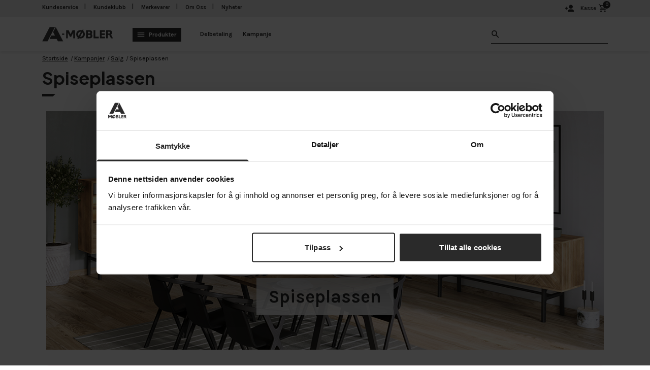

--- FILE ---
content_type: text/html; charset=utf-8
request_url: https://www.a-mobler.no/kampanjer/salg/spiseplassen
body_size: 79252
content:
<!DOCTYPE html>
<html lang="nb">
<head>
    
<meta charset="utf-8" />
    <meta name="viewport" content="width=device-width, initial-scale=1.0, maximum-scale=5.0" />

<title>Tilbud til spiseplassen | Stort utvalg salgsvarer | Spisebord, Stoler &amp; Mer |  A-M&#xF8;bler</title>
<link rel="stylesheet" type="text/css" href="/ui/css/site.min.css?v=eBJVe7LB3timg8mihbAZr_S-LPMHX9YsUR3JOe7noe4" />
    <link rel="apple-touch-icon" href="/storage/BE53FBFDA6E547AF18665384A54DF4E7B27B9C0969A9EE316D42B52E4812B310/207e02914c1442d682e929dd2e8ddc7a/84-72-1-webp.Png/media/3b5debfb62e842e3afa3cc8a5877ada4/favicon.png" type="" />
    <link rel="icon" href="/storage/BE53FBFDA6E547AF18665384A54DF4E7B27B9C0969A9EE316D42B52E4812B310/207e02914c1442d682e929dd2e8ddc7a/84-72-1-webp.Png/media/3b5debfb62e842e3afa3cc8a5877ada4/favicon.png" type="image/png" />
    <link rel="icon" href="/storage/BE53FBFDA6E547AF18665384A54DF4E7B27B9C0969A9EE316D42B52E4812B310/207e02914c1442d682e929dd2e8ddc7a/84-72-1-webp.Png/media/3b5debfb62e842e3afa3cc8a5877ada4/favicon.png" type="image/png" />
    <link rel="icon" href="/storage/565147968B320B3C9EB02B3CA0BA6667280445D61004D879D84FD74F161914D2/207e02914c1442d682e929dd2e8ddc7a/32-27-1-webp.Png/media/3b5debfb62e842e3afa3cc8a5877ada4/favicon.png" type="image/png" />
    <link rel="icon" href="/storage/AB8DBEC16EC8598447D8F21F51EE87676673E5CD050743D5A8DA90DCDA20D3D8/207e02914c1442d682e929dd2e8ddc7a/16-14-1-webp.Png/media/3b5debfb62e842e3afa3cc8a5877ada4/favicon.png" type="image/png" />
    <link rel="shortcut icon" href="/storage/2B1513305D79E1473F95D041E7DB7B37874EE8DCB2049AE23FB02063510C69C3/207e02914c1442d682e929dd2e8ddc7a/16-14-1-webp.Icon/media/3b5debfb62e842e3afa3cc8a5877ada4/favicon.ico" type="" />
    <meta name="description" content="par penger p&#xE5; spiseplassen med A-M&#xF8;bler! Oppdag tilbud p&#xE5; spisebord, stoler og oppbevaring. Gj&#xF8;r et kupp i dag &#x2013; klikk og hent raskt!" />

    <link rel="canonical" href="https://www.a-mobler.no/kampanjer/salg/spiseplassen" />

    <meta name="robots" content="index,follow" />
    <meta name="generator" content="Litium" />
    <meta property="og:title" content="Tilbud til spiseplassen | Stort utvalg salgsvarer | Spisebord, Stoler &amp; Mer | " />
    <meta property="og:type" content="website" />
    <meta property="og:image" content="https://www.a-mobler.no/storage/FFFABA54CBC69DB82D50B2B7C6979A2ED760407597B7C3EA10CDF035C1C58F85/b319aa6bb8964ecd855017f6f4e0f426/jpg/media/3b8f92a2a133401293937e05aa6c6159/thumb-spisebord.jpg" />
    <meta property="og:image:secure_url" content="https://www.a-mobler.no/storage/FFFABA54CBC69DB82D50B2B7C6979A2ED760407597B7C3EA10CDF035C1C58F85/b319aa6bb8964ecd855017f6f4e0f426/jpg/media/3b8f92a2a133401293937e05aa6c6159/thumb-spisebord.jpg" />
    <meta property="og:image" content="https://www.a-mobler.no/storage/40F98200524619FF4E069E0E41B361CAAF95567DA274522D5CD7B208AC7B622A/f359dfaafc41478fa312b121e47ef982/svg/media/47fea0dc82484b13b0ad7104e517290a/logo-2-alt.svg" />
    <meta property="og:image:secure_url" content="https://www.a-mobler.no/storage/40F98200524619FF4E069E0E41B361CAAF95567DA274522D5CD7B208AC7B622A/f359dfaafc41478fa312b121e47ef982/svg/media/47fea0dc82484b13b0ad7104e517290a/logo-2-alt.svg" />
    <meta property="og:url" content="https://www.a-mobler.no/kampanjer/salg/spiseplassen" />
    <meta property="og:description" content="par penger p&amp;#xE5; spiseplassen med A-M&amp;#xF8;bler! Oppdag tilbud p&amp;#xE5; spisebord, stoler og oppbevaring. Gj&amp;#xF8;r et kupp i dag &amp;#x2013; klikk og hent raskt!" />
    <meta property="og:locale" content="nb_NO" />
    <meta property="og:site_name" content="A-M&#xF8;bler" />

<!-- Google Tag Manager --><script type="text/javascript">
(function(w){w.dataLayer = w.dataLayer || [];

})(window);
(function(w,d,s,l,i){w[l]=w[l]||[];w[l].push({'gtm.start':new Date().getTime(),event:'gtm.js'});var f=d.getElementsByTagName(s)[0],j=d.createElement(s),dl=l!='dataLayer'?'&l='+l:'';j.async=true;j.src='//www.googletagmanager.com/gtm.js?id='+i+dl;f.parentNode.insertBefore(j,f);})(window,document,'script','dataLayer','GTM-N3BCRK');
</script><!-- End Google Tag Manager -->
<script type="text/javascript">
(function(i,r){i['GoogleAnalyticsObject']=r;i[r]=i[r]||function(){(i[r].q=i[r].q||[]).push(arguments)},i[r].l=1*new Date()})(window,'ga');
</script>

    
    
<script type="text/javascript">
	window.localStorage.setItem('requestVerificationToken', 'CfDJ8NKP4qciZFxOucwCyzt25Z8HwhR4FoLtUGOU8mDVOCjghVUtnUF0CjrbDI_H5bL3Vmp8J4hVbkmYLWuaSZ73_6gbIs36RznyhVBOIr6-5owjEB3RN4F68CRwPdyC4Q2nINCUACtHMNHmY6a-b5WnZRU');
	window.__litium = window.__litium || {};
	window.__litium.requestContext = {"channelSystemId":"5fd2ffd8-3133-4343-b833-520fbf7b02d9","currentPageSystemId":"ee8a2d14-d41e-4ddd-9aa3-f4b6d6232c57","productCategorySystemId":"0b42858f-39ae-4e46-be23-73233939d538"};
	window.__litium.preloadState = window.__litium.preloadState || {};
	window.__litium.preloadState.cart = {"checkoutUrl":"/sjekk-ut","orderTotal":"0,-","quantity":"0","orderRows":[],"discountRows":[],"discount":"0,-","deliveryCost":"","paymentCost":"0,-","grandTotal":"0,-","vat":"0,-","prepaymentAmount":0.0,"storedCartGeneralInfo":"<p><meta charset=\"UTF-8\" /></p>\n\n<h2><b>Tilbudsbetingelser</b>:</h2>\n\n<p>Tilbudet gjelder til {{date}}. Leveringstiden avhenger av varen og vil gjelde fra bestilling. Ved bestilling betales ordren i sin helhet. Vi tilbyr ogs&aring; delbetaling.</p>\n\n<p>Har du f&aring;tt et tilbud fra en annen butikk? Husk at vi prismatcher innenfor tilbudets gyldighet med tilsvarende varer hos v&aring;re konkurrenter (gjelder ikke nettbutikker).</p>\n\n<p>Har du andre behov eller &oslash;nsker? Vi skreddersyr tilbudet til deg og &oslash;nsker at du skal bli forn&oslash;yd.</p>\n\n<p>Er du klar til &aring; bestille,&nbsp;<b>kontakt oss!</b>&nbsp;Kontaktinformasjon finner du &oslash;verst p&aring; tilbudet. Du kan ogs&aring; iverksette ditt tilbud via &laquo;mine sider&raquo; p&aring; a-mobler.no. Vi ser frem til &aring; h&oslash;re fra deg!</p>\n","grandTotalAmount":0.0,"sveaLimit":{"limit":5000.00000000,"limitAmountText":"5 000,-","limitText":{"value":"<p>F&aring; rente- og gebyrfri delbetaling | <meta charset=\"UTF-8\" /><b>5 000,-</b>&nbsp;gjenst&aring;r til du f&aring;r<b>&nbsp;rente- og gebyrfri delbetaling med Klarna</b></p>\n"},"limitTextSuccess":{"value":"<p>Du kan n&aring; velge <b>rente- og gebyrfri delbetaling</b> fra Klarna</p>\n"}},"systemId":"00000000-0000-0000-0000-000000000000"};
	window.__litium.preloadState.navigation = {"contentLinks":[{"name":"Produkter","url":"/mobel","disabled":false,"isSelected":true,"links":[{"name":"Rom","disabled":false,"isSelected":false,"links":[{"name":"Stue","url":"/mobel/stue","disabled":false,"isSelected":false,"links":[]},{"name":"Spiseplassen","url":"/mobel/spiseplassen","disabled":false,"isSelected":false,"links":[]},{"name":"Soverom","url":"/mobel/soverom","disabled":false,"isSelected":false,"links":[]},{"name":"Andre rom","url":"/mobel/andre-rom","disabled":false,"isSelected":false,"links":[]},{"name":"Barnerom","url":"/mobel/andre-rom/barnerom","disabled":false,"isSelected":false,"links":[]},{"name":"Arbeidsrom","url":"/mobel/andre-rom/arbeidsrom","disabled":false,"isSelected":false,"links":[]},{"name":"Hagemøbler","url":"/hagemobler","disabled":false,"isSelected":false,"links":[]}]},{"name":"Møbler","disabled":false,"isSelected":false,"links":[{"name":"Møbel","url":"/mobel","disabled":false,"isSelected":false,"links":[]},{"name":"Sofa","url":"/mobel/stue/sofa","disabled":false,"isSelected":false,"links":[]},{"name":"Spisegrupper","url":"/mobel/spiseplassen/spisegrupper","disabled":false,"isSelected":false,"links":[]},{"name":"Senger og madrasser","url":"/mobel/soverom/senger-og-madrasser","disabled":false,"isSelected":false,"links":[]},{"name":"Sofabord","url":"/mobel/stue/sofabord","disabled":false,"isSelected":false,"links":[]},{"name":"Spisebord","url":"/mobel/spiseplassen/spisebord","disabled":false,"isSelected":false,"links":[]},{"name":"Spisestoler","url":"/mobel/spiseplassen/spisestoler","disabled":false,"isSelected":false,"links":[]},{"name":"Garderobeskap","url":"/mobel/soverom/oppbevaringsmobler/garderobeskap","disabled":false,"isSelected":false,"links":[]},{"name":"Sovesofa","url":"/mobel/stue/sofa/sovesofa","disabled":false,"isSelected":false,"links":[]}]},{"name":"Kampanje","disabled":false,"isSelected":true,"links":[{"name":"Salgets beste","url":"/kampanjer/salg/salgets-beste","disabled":false,"isSelected":false,"links":[]},{"name":"Hagemøbler","url":"/kampanjer/salg/hagemobler","disabled":false,"isSelected":false,"links":[]},{"name":"Sofaer","url":"/kampanjer/salg/stuen/sofaer","disabled":false,"isSelected":false,"links":[]},{"name":"Sovesofaer","url":"/kampanjer/salg/soverommet/sovesofaer","disabled":false,"isSelected":false,"links":[]},{"name":"Stuen","url":"/kampanjer/salg/stuen","disabled":false,"isSelected":false,"links":[]},{"name":"Spiseplassen","url":"/kampanjer/salg/spiseplassen","disabled":false,"isSelected":true,"links":[]},{"name":"Soverommet","url":"/kampanjer/salg/soverommet","disabled":false,"isSelected":false,"links":[]},{"name":"Sluttsalg","url":"/sluttsalg","disabled":false,"isSelected":false,"links":[]}]},{"name":"Populært","disabled":false,"isSelected":true,"links":[{"name":"Salg","url":"/kampanjer/salg","disabled":false,"isSelected":true,"links":[]},{"name":"Sofa","url":"/mobel/stue/sofa","disabled":false,"isSelected":false,"links":[]},{"name":"Sovesofa","url":"/mobel/stue/sofa/sovesofa","disabled":false,"isSelected":false,"links":[]},{"name":"TV-benker","url":"/mobel/stue/tv-benker","disabled":false,"isSelected":false,"links":[]},{"name":"Spisestoler","url":"/mobel/spiseplassen/spisestoler","disabled":false,"isSelected":false,"links":[]},{"name":"Senger og madrasser","url":"/mobel/soverom/senger-og-madrasser","disabled":false,"isSelected":false,"links":[]},{"name":"Modulsofa","url":"/mobel/stue/sofa/modulsofa","disabled":false,"isSelected":false,"links":[]}]},{"name":"Interiør","disabled":false,"isSelected":false,"links":[{"name":"Interiør","url":"/interior","disabled":false,"isSelected":false,"links":[]},{"name":"Tepper","url":"/interior/tepper","disabled":false,"isSelected":false,"links":[]},{"name":"Pynteputer","url":"/interior/pynteputer","disabled":false,"isSelected":false,"links":[]},{"name":"Sengetøy","url":"/interior/sengetoy","disabled":false,"isSelected":false,"links":[]},{"name":"Dyner","url":"/interior/dyner","disabled":false,"isSelected":false,"links":[]},{"name":"Hodeputer","url":"/interior/hodeputer","disabled":false,"isSelected":false,"links":[]},{"name":"Tripp Trapp","url":"/interior/tripp-trapp","disabled":false,"isSelected":false,"links":[]},{"name":"Saccosekker","url":"/interior/saccosekker","disabled":false,"isSelected":false,"links":[]}]},{"name":"Hagemøbler","disabled":false,"isSelected":false,"links":[{"name":"Utesofaer","url":"/hagemobler/utesofaer","disabled":false,"isSelected":false,"links":[]},{"name":"Spisegrupper","url":"/hagemobler/spisegrupper","disabled":false,"isSelected":false,"links":[]},{"name":"Utebord","url":"/hagemobler/utebord","disabled":false,"isSelected":false,"links":[]},{"name":"Utestoler og hagebenker","url":"/hagemobler/utestoler-og-hagebenker","disabled":false,"isSelected":false,"links":[]},{"name":"Solskjerming","url":"/hagemobler/solskjerming","disabled":false,"isSelected":false,"links":[]},{"name":"Hageputer og Puffer","url":"/hagemobler/hageputer-og-puffer","disabled":false,"isSelected":false,"links":[]},{"name":"Utetepper","url":"/hagemobler/utetepper","disabled":false,"isSelected":false,"links":[]},{"name":"Solsenger","url":"/hagemobler/solsenger","disabled":false,"isSelected":false,"links":[]}]}]},{"attributes":{"cssValue":"topbar-link"},"name":"Delbetaling","url":"/kundeservice/delbetaling","disabled":false,"isSelected":false,"links":[]},{"attributes":{"cssValue":"topbar-link"},"name":"Kampanje","url":"/kampanje","disabled":false,"isSelected":false,"links":[]},{"attributes":{"cssValue":"second-topbar-link"},"name":"Kundeservice","url":"/kundeservice","disabled":false,"isSelected":false,"links":[]},{"attributes":{"cssValue":"second-topbar-link"},"name":"Kundeklubb","url":"/kundeservice/kundeklubb","disabled":false,"isSelected":false,"links":[]},{"attributes":{"cssValue":"second-topbar-link"},"name":"Merkevarer","url":"/Merkevarer","disabled":false,"isSelected":false,"links":[]},{"attributes":{"cssValue":"second-topbar-link"},"name":"Om Oss","url":"/om","disabled":false,"isSelected":false,"links":[]},{"attributes":{"cssValue":"second-topbar-link"},"name":"Nyheter","url":"/nyheter","disabled":false,"isSelected":false,"links":[]}],"mobileLinks":[{"name":"Møbel","url":"/mobel","disabled":false,"isSelected":false,"links":[{"name":"Stue","url":"/mobel/stue","disabled":false,"isSelected":false,"links":[]},{"name":"Soverom","url":"/mobel/soverom","disabled":false,"isSelected":false,"links":[]},{"name":"Spiseplassen","url":"/mobel/spiseplassen","disabled":false,"isSelected":false,"links":[]},{"name":"Andre rom","url":"/mobel/andre-rom","disabled":false,"isSelected":false,"links":[]},{"name":"Møbelpleie","url":"/mobel/mobelpleie","disabled":false,"isSelected":false,"links":[]}]},{"name":"Interiør","url":"/interior","disabled":false,"isSelected":false,"links":[{"name":"Sengetøy","url":"/interior/sengetoy","disabled":false,"isSelected":false,"links":[]},{"name":"Dyner","url":"/interior/dyner","disabled":false,"isSelected":false,"links":[]},{"name":"Hodeputer","url":"/interior/hodeputer","disabled":false,"isSelected":false,"links":[]},{"name":"Tepper","url":"/interior/tepper","disabled":false,"isSelected":false,"links":[]},{"name":"Saccosekker","url":"/interior/saccosekker","disabled":false,"isSelected":false,"links":[]},{"name":"Tripp Trapp","url":"/interior/tripp-trapp","disabled":false,"isSelected":false,"links":[]},{"name":"Pynteputer","url":"/interior/pynteputer","disabled":false,"isSelected":false,"links":[]},{"name":"Speil","url":"/interior/speil","disabled":false,"isSelected":false,"links":[]},{"name":"Bilder","url":"/interior/bilder","disabled":false,"isSelected":false,"links":[]},{"name":"Pledd","url":"/interior/pledd","disabled":false,"isSelected":false,"links":[]},{"name":"Entré","url":"/interior/entre","disabled":false,"isSelected":false,"links":[]}]},{"name":"Hagemøbler","url":"/hagemobler","disabled":false,"isSelected":false,"links":[{"name":"Utesofaer","url":"/hagemobler/utesofaer","disabled":false,"isSelected":false,"links":[]},{"name":"Spisebord","url":"/hagemobler/spisebord","disabled":false,"isSelected":false,"links":[]},{"name":"Spisestoler","url":"/hagemobler/spisestoler","disabled":false,"isSelected":false,"links":[]},{"name":"Spisegrupper","url":"/hagemobler/spisegrupper","disabled":false,"isSelected":false,"links":[]},{"name":"Utebord","url":"/hagemobler/utebord","disabled":false,"isSelected":false,"links":[]},{"name":"Utestoler og hagebenker","url":"/hagemobler/utestoler-og-hagebenker","disabled":false,"isSelected":false,"links":[]},{"name":"Solskjerming","url":"/hagemobler/solskjerming","disabled":false,"isSelected":false,"links":[]},{"name":"Solsenger","url":"/hagemobler/solsenger","disabled":false,"isSelected":false,"links":[]},{"name":"Hageputer og Puffer","url":"/hagemobler/hageputer-og-puffer","disabled":false,"isSelected":false,"links":[]},{"name":"Tilbehør","url":"/hagemobler/tilbehor","disabled":false,"isSelected":false,"links":[]},{"name":"Grill","url":"/hagemobler/grill","disabled":false,"isSelected":false,"links":[]},{"name":"Overtrekk","url":"/hagemobler/overtrekk","disabled":false,"isSelected":false,"links":[]},{"name":"Putekasser","url":"/hagemobler/putekasser","disabled":false,"isSelected":false,"links":[]},{"name":"Utekjøkken","url":"/hagemobler/utekjokken","disabled":false,"isSelected":false,"links":[]},{"name":"Utetepper","url":"/hagemobler/utetepper","disabled":false,"isSelected":false,"links":[]}]},{"name":"Kampanjer","url":"/kampanjer","disabled":false,"isSelected":true,"links":[{"name":"Salg","url":"/kampanjer/salg","disabled":false,"isSelected":true,"links":[]},{"name":"Tilbudsvarer","url":"/kampanjer/tilbudsvarer","disabled":false,"isSelected":false,"links":[]}]},{"name":"Produkter","url":"/produkt","disabled":false,"isSelected":false,"links":[{"name":"Serier","url":"/produkt/serier","disabled":false,"isSelected":false,"links":[]},{"name":"Utemøbler","url":"/produkt/utemobler","disabled":false,"isSelected":false,"links":[]},{"name":"Møbler","url":"/produkt/mobler","disabled":false,"isSelected":false,"links":[]},{"name":"Komplette pakkepriser","url":"/produkt/pakkepriser","disabled":false,"isSelected":false,"links":[]}]},{"name":"Sluttsalg","url":"/sluttsalg","disabled":false,"isSelected":false,"links":[]}]};
	window.__litium.preloadState.myPage = {"persons":{},"addresses":{},"orders":{"currentPage":1},"storedCarts":{"currentPage":1},"isBusinessCustomer":false,"hasApproverRole":false};

	window.__litium.constants = {
		role: {
			approver: "OrderApprover",
			buyer: "OrderPlacer",
		},
		countries: [{"text":"Noreg","value":"NO","selected":false},{"text":"Sverige","value":"SE","selected":false}],
		checkoutMode: {
			privateCustomers: 2,
			companyCustomers: 4,
			both: 1
		},
		currentLocale: "nb-NO",
		currencySymbol: ",-",
		currencySymbolPosition: "Right",
		loginUrl: "/logg-inn?RedirectUrl=%2fkampanjer%2fsalg%2fspiseplassen",
		logoutUrl: "/logg-inn.logout?RedirectUrl=%2fkampanjer%2fsalg%2fspiseplassen",
		registerUrl: "/customer-register",
		salesRegisterUrl: "",
		isClubMember: false,
		isAuthenticated: false,
		isSalesRep: false,
		isSalesPersonLoggedAsCustomer: false,
		localDateFormat: "dd.MM.yyyy",
		salesRep: {
			name: "",
			email: "",
			phone: "",
			code: ""
		},
		customerName: " ",
	};
	window.__litium.quickSearchUrl = "/sok";
	window.__litium.translation = {"configurator.seemoreoptions":"Se flere valg","address.validation.title":"Foreslått adresse","checkout.order.grandTotal":"Totalt å betale","product.inshowroom":"Utstilt i butikk","mypage.address.addtitle":"Legg til","discount.header":"Ekstra rabatt","orderlist.item":"og {0} annet produkt","button.addtocart":"Legg til i handlekurv","product.relatedproducts":"Relaterte Produkter","nshift.delivery.pickup.title":"Hent varene selv","checkout.title":"Kasse","general.reorder":"Legg produkter i handlekurv","sales.customer.register.city":"Sted","checkout.order.deliverycost":"Din levering","configurator.selectoptions":"Legg i handlekurven","product.clickandcollect":"Klikk & hent","product.notinshowroom":"Ikke utstilt i butikk","quick.buy.related.showmore":"Se flere","checkout.customerinfo.zipcode":"Postnummer","checkout.customerinfo.careof":"c/o","orderlist.column.grandtotal":"Totalt","storedcart.details.status.archived":"Archived","nshift.delivery.deliver.description":"Vi sender varene hjem til deg eller til nærmeste hentested","checkout.step.navigation.payment":"Betaling","mypage.person.edittitle":"Endre","filters.selectandclosewithhits":"Vis {0} resultater","facet.header.sortCriteria":"Filter","checkout.save":"Lagre tilbud","validation.phonenumber":"Telefonnummeret er ikke gyldig","facet.header.filter":"Filter","checkout.payment.title":"Betalingsalternativer","checkout.customerinfo.signupandlogin":"Registrer deg og logg inn","category.showall":"Vis alt","sales.customer.register.confirmPassword":"Bekreft passord","general.cancel":"Avbryt","orderdetail.column.price":"Pris","orderdetail.deliveryaddress":"Leveringsadresse","minicart.product.message.success":"Produktet er lagt til!","checkout.order.title":"Din bestilling","address.validation.valid":"Adressen er ok","checkout.cart.clear":"Tøm","checkout.obs":"RABATTER PÅ TILBUDSORDRE:","checkout.login.to.placeorder":"Logg inn for å legge ordre","salescheckout.step.proceed.to.customer.info":"Til kundeinfo","validation.emailinused":"Denne e-posten er allerede registrert, forsøk med en annen eller logg inn","orderdetail.organizationnumber":"Organisasjonsnummer","checkout.usecampaigncode":"Bruk","customersearch.name":"Kundenavn","filter.showless":"Vis mindre","validation.required":"Obligatorisk","validation.personalnumber":"Personnummer","mypage.person.role.approver":"Ordregodkjenner","checkout.customerinfo.email":"E-post","orderdetail.firstname":"Fornavn","salescheckout.step.back.to.cart":"Tilbake til kundens varer","checkout.customerinfo.phonenumber":"Telefonnummer","configurator.seelessoptions":"Skjul valg","slider.maxvalue":"Maks verdi","mypage.person.subtitle":"Personer i foretaket","product.price.postfix":",-","checkout.customerinfo.country.placeholder":"Vennligst velg et land","mypage.address.phonenumber":"Telefon","general.select":"Velg","orderdetail.column.quantity":"Antall","general.ok":"OK","checkout.santander.prepaymentamount":"Sum til betaling","checkout.delivery.title":"Leveringsmetode","sales.customer.register.password":"Passord","checkout.cart.header.quantity":"Antall","sales.customer.register.zip":"Postnummer","salescheckout.step.back.to.delivery":"Tilbake til levering","nshift.postalcode.get":"Sjekk postnummer","minicart.checkout":"Kasse","salescheckout.step.proceed.to.delivery":"Videre til levering","nshift.error.message":"Har du tastet inn korrekt postnummer? Hvis du fortsatt ikke får opp noen alternativer - kontakt kundeservice, så hjelper vi deg med å få fraktet varen(e) hjem. Vi beklager ulempene dette medfører.","checkout.customerinfo.personalnumbersecondpart":"","slider.minvalue":"min verdi","checkout.customerinfo.clicktologin":"Logge inn","mypage.person.add":"Legg til","checkout.order.paymentcost":"Avgift","storedcart.details.print":"Print","storedcart.list.column.expirydate":"Gyldig til:","category.product.title":"Produkter","productlist.instockdetail":"På lager","storedcart.details.column.quantity":"Antall","checkout.offerchange.discountinfo":"Ekstra rabatter du har fått på tilbudet vil falle bort dersom det gjøres endringer på de eksisterende varelinjene. Du kan fritt legge til- og fjerne nye varer, da dette ikke vil pårvirke rabattene du har fått. Er du uheldig og rabattene faller ut, kan du tømme handlekurven og hente fram tilbudet på nytt via Min Side.","checkout.step.warning.delivery":"Velg hvilken levering du ønsker for å gå videre","storedcart.details.customer.email":"E-post","checkout.customerinfo.address":"Adresse","mypage.address.city":"By","checkout.step.navigation.delivery":"Levering","storedcart.details.column.ProductItemName2":"Beskrivelse","validation.email":"E-posten er ikke gyldig","salescheckout.step.back.to.customer.info":"Tilbake til kundeinformasjon","checkout.step.back.to.delivery":"Tilbake til min levering","search.nohit":"Ingen treff. Opprett ny kunde","mypage.address.title":"Adresser","orderdetail.email":"E-post","orderdetail.orderstatus":"Ordrestatus","facet.header.categories":"Bruk","storedcart.list.column.name":"Tilbuds-ID","storedcart.list.column.button.add":"Legg i handlekurv","orderdetail.deliverydate":"Leveringsdato","approve.label":"Godkjenn","checkout.step.back.to.cart":"Tilbake til mine varer","checkout.santander.placeholder.prepaymentamount":"Tast inn beløp - Minimum 50%","address.validation.use":"Bruk","configurator.sidebar.heading":"Gjør dine valg","storedcart.list.column.status.Active":"Aktiv","product.clickandcollect.error":"Ops, det gikk feil. Vennligst forsøk igjen","orderdetail.grandtotal":"Total","sales.customer.register.firstname":"Fornavn","checkout.terms.acceptterms":"Jeg har lest og godtar","sales.customer.register.terms.description":"Melde inn i kundeklubben","product.noproductimage":"Mangler bilde","checkout.cart.empty":"Handlekurven din er tom","salescheckout.no.customer.warning":"Du må være innlogget som kunde for å kunne legge inn en bestilling.","storedcart.details.column.price":"Pris","checkout.santander.placeholder.santanderno":"Santander - søknadsnummer","checkout.customerinfo.clicktologout":"Logge ut","filter.showmore":"Vis mere","validation.phone":"Telefon","mypage.login.title":"Påloggingsinformasjon","checkout.customerinfo.personalnumber":"Personnummer","mypage.order.title":"Ordrene","checkout.terms.link":"vilkår","checkout.membershipinfo.become.member":" Bli medlem","customersearch.add":"Opprett ny","checkout.order.total":"Totalt","checkout.customerinfo.companyaddress.placeholder":"Vennligst velg en adresse","sales.customer.register.title":"Registrer ny kundekonto","storedcart.list.column.status.archived":"Arkivert","nshift.timeslot.default":"Velg utkjøringsdag","checkout.cart.compaignprice":"Kampanjepris","checkout.membershipinfo.usp3":"- Medlemstilbud","printersettings.floor":"Etasje","module.continue":"Legg til","salescheckout.step.proceed.to.payment":"Videre til betaling","orderdetail.column.total":"Total","mypage.address.address":"Adresse","product.clickandcollect.add":"Reserver henting","storedcart.details.backtoorderlist":"Tilbake","checkout.terms.acceptTermsOfCondition":"Jeg har lest og godtar","general.search":"Søk","orderdetail.ordernumber":"Ordrenummer","customersearch.id":"Kunde-ID","orderlist.column.orderdate":"Ordredato","sales.customer.register.phone":"Telefonnummer","checkout.customerinfo.city":"By","checkout.customerinfo.firstname":"Fornavn","checkout.order.message":"Melding til kundeservice","orderdetail.paymentmethod":"Betalingsmetode","checkout.santander.comment.transport":"Transportkommentar","product.delivery.pickup-only":"Varen kan bare hentes i butikk","general.print":"Skriv ut","checkout.order.discount":"Din rabatt","orderdetail.orderdate":"Ordredato","validation.unique":"Verdien er ikke unik","product.price.now":"Nå:","orderlist.column.button":"Vis","checkout.step.navigation.cart":"Dine varer","storedcart.details.customer.phone":"Tel","checkout.santander.santanderno":"Santander - søknadsnummer","configurator.sidebar.hasselected.options":"Din valgte kombinasjon","storedcart.details.salesrep.code":"Selger","orderdetail.phone":"Telefon","orderlist.column.content":"Innhold","checkout.customerinfo.companyname":"Firmanavn","configurator.dochanges":"Endre dine valg","checkout.totalheader":"Totalt","customersearch.email":"e-post","checkout.customerinfo.privatecustomer":"Privatkunde","sales.customer.register.address":"Adresse","tooltip.reordered":"Produktene har blitt lagt i handlekurven.","mypage.address.add":"Legg til","checkout.step.navigation.finished":"Ferdig","checkout.customerinfo.cellphone":"Telefon","mypage.person.addtitle":"Legg til","checkout.placeorder":"Bekrefte","storedcart.details.totaldiscount":"Rabatt","checkout.order.productstotal":"Dine varer","mypage.address.subtitle":"Adresse","customersearch.searchoptions":"Du kan søke etter følgende:","checkout.santander.successmessage":"Informasjonen er lagret","storedcart.list.column.status.Expired":"Utløpt","checkout.cart.total":"Total","storedcart.details.column.products":"Varenavn","checkout.customerinfo.businesscustomer":"Bedriftskunde?","customersearch.offername":"Tilbudsnummer","checkout.continue":"Gå videre","validation.checkrequired":"Vennligst aksepter vilkårene.","checkout.membershipinfo.usp1":"- Bonuspoeng","product.price.noclub.member":"Ikke-medlem","orderdetail.information":"Informasjon","product.price.club.member":"Medlem","product.price.from":"Fra:","salescheckout.step.navigation.payment":"Betaling","header.searchcustomer":"Kundesøk","orderdetail.backtoorderlist":"Tilbake til ordrehistorikken","salescheckout.step.navigation.delivery":"Levering","checkout.discountcode":"Har du en rabattkode?","checkout.order.vat":"Mva","salescheckout.step.navigation.customerinfo":"Kundeinfo","discount.add":"Legg til rabatt","inventorybin.default":"Velg hylle","printersettings.defaultoption":"Velg fra listen","orderlist.column.orderid":"Ordrenummer","checkout.cart.title":"Dine varer","checkout.customerinfo.reference":"Referanse","storedcart.list.notfound":"Lagrede handlekurver ikke funnet","searchcustomer.loggoutbutton":"Logg ut kunde","storedcart.list.column.button.delete":"Slett","checkout.santander.santanderamount":"Santanderbeløp","checkout.step.proceed.to.delivery":"Videre til levering","checkout.membershipinfo.usp2":"- 10 dagers prisløfte","nshift.delivery.description":"Hent varene selv eller få de kjørt hjem","checkout.santander.comments":"Kommentarer","mypage.info.title":"Min info","checkout.santander.title":"Betaling og kommentarer","mypage.person.role.buyer":"Ordrelegger","module.selectoptions":"Velg modul","module.add":"Legg til modul","checkout.campaigncode":"Kampanjekode","filters.selectandclose":"Vis resultater","checkout.customerinfo.personalnumberfirstpart":"Personnummer","search.yourfilter":"Dine filter","checkout.santander.comment.Internal":"Internkommentar","storedcart.details.expirydate":"Utløpsdato","product.clickandcollect.close":"Fortsett handleturen","nshift.delivery":"Din levering","tooltip.addedtocart":"Produktet er lagt i handlekurven","mypage.address.country":"Land","mypage.address.postnumber":"Postnummer","orderdetail.shipmentdate":"Forventet leverings uke:","customersearch.phone":"Mobilnummer","orderdetail.lastname":"Etternavn","printersettings.print":"Velg printer","checkout.cart.header.price":"Pris","storedcart.details.totalamount":"Total","checkout.deliveredproduct":"Utlevert","tooltip.approvedorder":"Godkjenn ordren","orderlist.items":"og {0} other produkter","checkout.cart.header.total":"Total","sales.customer.register.save":"Registrer","storedcart.details.addtocart":"Legg i handlekurv","mypage.person.phone":"Telefon","orderdetail.orderreference":"Referanse","salescheckout.step.navigation.cart":"Varer","orderdetail.ordertotalvat":"Herav mva.","productlist.variants":"varianter","sales.customer.register.email":"E-post","mypage.person.lastname":"Etternavn","product.price.before":"Før:","orderdetail.discount":"Rabatt","sales.customer.register.lastname":"Etternavn","button.buy":"Kjøp","button.showfilter":"Filter","mypage.person.firstname":"Fornavn","button.quickbuy":"Legg til","product.clickandcollect.submitted":"Varen er reservert, du får sms når den er klar.","checkout.storedcart.successmessage":"Tilbudet er lagret","storedcart.details.customer":"Kunde","checkout.storedcart.change":"Rediger tilbud","storedcart.details.salesrep.email":"Selger Epost","mypage.address.edittitle":"Endre","general.save":"Lagre","mypage.person.email":"E-post","checkout.customerinfo.showAlternativeAddress":"Alternativ leveringsadresse","storedcart.details.salesrep.phone":"Selger Tel","general.remove":"Fjern","member.link":"Dette er et medlemstillbud. For å få denne prisen må du <a href=\"loginUrl\">logge inn</a> eller <a href=\"registerUrl\">melde deg inn i kundeklubben</a>","orderdetail.organizationname":"Foretaksnavn","product.clickandcollect.description":"Du mottar en SMS når ordren er klar til henting. Reservasjonen er gyldig ut neste arbeidsdag.","checkout.cart.addname":"Gi navn til tilbud","quick.buy.related.showless":"Se færre","checkout.santander.error":"Santander Error","storedcart.details.status.Active":"Aktiv","mypage.person.role":"Rolle","storedcart.details.column.salesrepcode":"Selger","checkout.customerinfo.existingcustomer":"Allerede kunde?","checkout.step.proceed.to.payment":"Videre til betaling","sales.customer.register.terms":"Kundeklubb","mypage.person.name":"Navn","customersearch.orderid":"Ordrenummer","button.clickandcollect":"Klikk & Hent","validation.invalid.number":"Feil nummer","checkout.santander.comment.text":"Kundekommentar","salescheckout.step.proceed.to.cart":"Videre til kundens varer","filters.header":"Filter","orderdetail.column.products":"Produkter","minicart.numberofproduct":"Antall","mypage.person.title":"Personer","storedcart.details.status.Expired":"Utløpt","minicart.total":"Total","address.validation.invalid":"Kunne ikke finne et resultat på den oppgitte adressen","checkout.customerinfo.lastname":"Ditt etternavn","checkout.usediscountcode":"Bruk","validation.invalidusername":"Brukernavnet er ikke gyldig","orderdetail.deliverymethod":"Leveringsmetode","product.clickandcollect.title":"Klikk og hent","discount.placeholder":"Tast inn tilleggsrabatt","nshift.delivery.deliver.title":"Få varene levert","nshift.error.title":"Ingen fraktalternativer?","storedcart.details.status":"Status","salescheckout.step.navigation.finished":"Ferdig","quicksearch.articlenumber":"Varenummer","storedcart.details.column.total":"Total","checkout.customerinfo.country":"Land","productlist.instock":"På lager","storedcart.details.salesrep.name":"Selger Navn","orderlist.showonlymyorders":"Vis bare mine ordre","nshift.delivery.pickup.description":"Hent i varehus eller på lager","configurator.continue":"Lagre valg","checkout.storedcart":"Lagre som tilbud","storedcart.list.column.status":"Status","orderdetail.customernumber":"Kundenummer","checkout.customerinfo.title":"Kundedetaljer","orderlist.column.status":"Status","checkout.santander.placeholder.santanderamount":"Santanderbeløp","address.validation.validate.button":"Valider adresse","orderlist.noorderfound":"Det finnes ingen ordre","checkout.delivery.pickup.only":"En vare i handlekurven kan kun hentes i butikk, vi kan derfor ikke levere denne ordren. Slett varen for å få opp leveringsmuligheter","checkout.santander.save":"Lagre","storedcart.details.column.discount":"Rabatt","storedcart.list.column.button.detail":"Vis tilbud"};
</script>
</head>
<body class="js-body">
    <!-- Google Tag Manager (noscript) --><noscript><iframe src='//www.googletagmanager.com/ns.html?id=GTM-N3BCRK' height='0' width='0' style='display:none;visibility:hidden'></iframe></noscript><!-- End Google Tag Manager (noscript) -->

        
<header id="header" role="banner" class="header">
    <div class="header__row compact-header header__row--one-row  ">
        <div class="header__extralink-login">
            <div class="row">
                    <div class="columns second-top-links mobile-column-margin">


                                <div class="top-link">
                                    <a class="top-link__link--block" href="/kundeservice">
                                        <span class="top-link__title">Kundeservice</span>
                                    </a>
                                </div>
                                <div class="top-link">
                                    <a class="top-link__link--block" href="/kundeservice/kundeklubb">
                                        <span class="top-link__title">Kundeklubb</span>
                                    </a>
                                </div>
                                <div class="top-link">
                                    <a class="top-link__link--block" href="/Merkevarer">
                                        <span class="top-link__title">Merkevarer</span>
                                    </a>
                                </div>
                                <div class="top-link">
                                    <a class="top-link__link--block" href="/om">
                                        <span class="top-link__title">Om Oss</span>
                                    </a>
                                </div>
                                <div class="top-link">
                                    <a class="top-link__link--block" href="/nyheter">
                                        <span class="top-link__title">Nyheter</span>
                                    </a>
                                </div>
                    </div>

                <div class="hidden lg:flex ">
                    <div class="profile">
                        <a href="/logg-inn?RedirectUrl=%2fkampanjer%2fsalg%2fspiseplassen" class="profile__link--block" rel="nofollow" alt="Logg inn" title="Logg inn">
                            <span class="profile__title hide">Logg inn</span>
                            <svg>
                                <use href="/ui/images/sprites/a-mobler.svg#profile"></use>
                            </svg>

                        </a>
                    </div>
                    <div id="miniCart" class="mini-cart cart cart--mini text-xxs font-semibold"></div>
                </div>
            </div>
        </div>

        <div class="row">
            <div class="columns small-12 header__first-row mobile-column-margin ">
                <div class="hidden absolute left-4 flex items-center gap-2">
                    <svg class="w-[14px] h-[14px]">
                        <use href="/ui/images/sprites/a-mobler.svg#left-arrow"></use>
                    </svg>
                    <span class="font-semibold" onclick="window.history.go(-1); return false;">Tilbake</span>
                </div>
                <div class="header__logo-wrap">
                    <a href="/" class="header__logo">
                        <img alt="A-M&#xF8;bler" src="/storage/40F98200524619FF4E069E0E41B361CAAF95567DA274522D5CD7B208AC7B622A/f359dfaafc41478fa312b121e47ef982/svg/media/47fea0dc82484b13b0ad7104e517290a/logo-2-alt.svg" />
                    </a>
                </div>

                <nav role="navigation" class="navbar" id="navbar"></nav>

                <div class="header__components">
                        <div class="top-links">


                                    <div class="top-link">
                                        <a class="top-link__link--block" href="/kundeservice/delbetaling">
                                            <span class="top-link__title">Delbetaling</span>
                                        </a>
                                    </div>
                                    <div class="top-link">
                                        <a class="top-link__link--block" href="/kampanje">
                                            <span class="top-link__title">Kampanje</span>
                                        </a>
                                    </div>
                        </div>


                </div>
                <div class="quick-search__wrap">
                    <div id="quickSearch"></div>
                    <div class="header__profile-cart">
                    </div>
                </div>

                <div class="lg:hidden flex">
                    <div class="profile">
                        <a href="/logg-inn?RedirectUrl=%2fkampanjer%2fsalg%2fspiseplassen" class="profile__link--block" rel="nofollow" alt="Logg inn" title="Logg inn">
                            <span class="profile__title hide">Logg inn</span>
                            <svg>
                                <use href="/ui/images/sprites/a-mobler.svg#profile"></use>
                            </svg>

                        </a>
                    </div>
                    <div id="miniCart" class="mini-cart cart cart--mini text-xxs font-semibold"></div>
                </div>


            </div>

        </div>


        <div class="header__break"></div>

    </div>
</header>
        
    <nav class="breadcrumbs-container--hide-on-mobile">
        <ul class="row breadcrumbs">
                <li class="breadcrumbs__item " >
                    <a class="breadcrumbs__link" href="/">Startside</a>
                </li>
                <li class="breadcrumbs__item " >
                    <a class="breadcrumbs__link" href="/kampanjer">Kampanjer</a>
                </li>
                <li class="breadcrumbs__item " >
                    <a class="breadcrumbs__link" href="/kampanjer/salg">Salg</a>
                </li>
                <li class="breadcrumbs__item " >
                    <a class="breadcrumbs__link" href="/kampanjer/salg/spiseplassen">Spiseplassen</a>
                </li>
        </ul>
    </nav>

    <main class="main-content">
        

<div class="category-page">
    <div class="row">

        <div class="columns mobile-column-margin small-12 midscreen-margin">
            <h1 class="h2 header-decorated">
                Spiseplassen <span class="product-list-count"></span>
            </h1>
        </div>

            <div class="Header-image__container">
                <img src="/storage/5675E5C2729B52923A9AA827F2F5A9523709BA5C8ACDC7A3F89DDE4AEEB0C82A/d14b3eb8f78e48538002497fc1acd970/400-283-0-png.Png/media/c3e4826cd42546959e4ac4f49b056d52/C%C3%9818604965183_2_M.png" alt="" title="" class="banner__image" width="1200" height="850" sizes="100vw" srcset="/storage/5675E5C2729B52923A9AA827F2F5A9523709BA5C8ACDC7A3F89DDE4AEEB0C82A/d14b3eb8f78e48538002497fc1acd970/400-283-0-png.Png/media/c3e4826cd42546959e4ac4f49b056d52/C%C3%9818604965183_2_M.png 400w, /storage/38F8BBD5496DBCD0D86CE3977B8A627E3ED3A2B3CC6DA7F8CE817A7AB8492A62/d14b3eb8f78e48538002497fc1acd970/800-567-0-png.Png/media/c3e4826cd42546959e4ac4f49b056d52/C%C3%9818604965183_2_M.png 800w, /storage/C08B70860BAFD7589778DC7431D08027F4FA23B3240D2AB0FD875CC15B835509/d14b3eb8f78e48538002497fc1acd970/png/media/c3e4826cd42546959e4ac4f49b056d52/C%C3%9818604965183_2_M.png 1200w" loading="eager" />
                <div class="Header-image__title-container">
                    <span class="Header-image__title">
                        Spiseplassen
                    </span>
                </div>
            </div>

<section data-litium-block-id="e5eda8e8-5750-4381-bdb5-f4986f98998c">
<div class="row margin-b-20">
    <div class="columns mobile-column-margin small-12 narrow-width">
        <div class="row"><!-- Notifikasjon klarna -->
<div class="small-12 medium-12 large-12" style="background-color:#fcf4f6; border: 2px solid #ffb3c7; padding-left: 20px; padding-top: 20px; padding-right: 20px; padding-bottom: 10px; border-radius: 15px;">
<p>
<span style="font-weight: bold; font-family: Poppins, sans-serif">Rentefri delbetaling i opptil 24 måneder</span><br>
<span style="font-weight: bold;">0% rente | 0 kr i etablering 0 kr i gebyr</span><br>
<span>Gjelder alle varer, handlekurv over 5000 kr via Klarna. Priseksempel 5 000 kr pover 24 mnd. Totalsum: 5 000 kr</span><br>
<a href="/kundeservice/delbetaling" style="font-weight: bold; text-decoration: underline;">Se våre finansieringsvalg her</a>
</p>	
</div>
</div>
    </div>
</div></section>
<section data-litium-block-id="0b34def2-7c45-4c13-8591-5d2630ba45fa">
<div class="row">
    <h2 class="columns small-12 product-list__header mobile-column-margin">Spiseplassens beste tilbud</h2>
</div>
    <div class="product-block mobile-column-margin">
    <section class="productslider">
        
                <div class="product__block" data-product="{&quot;currency&quot;:{&quot;exchangeRate&quot;:1.0,&quot;id&quot;:&quot;NOK&quot;,&quot;isBaseCurrency&quot;:true,&quot;symbol&quot;:&quot;,-&quot;,&quot;symbolPosition&quot;:4,&quot;systemId&quot;:&quot;2df69614-b8d9-478b-bd73-ed7b2e0fa92e&quot;,&quot;textFormat&quot;:&quot;C0&quot;},&quot;description&quot;:&quot;Yukon spisestol i lys gr&#xE5; med sorte metallben og sving gir stil og komfort til spiseplassen. Kj&#xF8;p den hos A-M&#xF8;bler i dag!&quot;,&quot;webText&quot;:&quot;&lt;h2&gt;Moderne og funksjonell spisestol med sving!&lt;/h2&gt;\n&lt;p&gt;Yukon spisestol er en moderne og komfortabel stol som kombinerer funksjonalitet med skandinavisk design. Stolen er trukket i slitesterkt tekstil i fargen Brego Lys gr&#xE5;, som gir et mykt og n&#xF8;ytralt uttrykk. Den har sorte metallben med svingfunksjon, noe som gj&#xF8;r det enkelt &#xE5; bevege seg og gir ekstra fleksibilitet rundt spisebordet.&lt;/p&gt;\n\n&lt;h2&gt;Elegant design med tidl&#xF8;st uttrykk&lt;/h2&gt;\n&lt;p&gt;Det avrundede setet og den s&#xF8;ml&#xF8;se silhuetten skaper et harmonisk og innbydende utseende. De matte sorte metallbena st&#xE5;r i fin kontrast til det lyse stoffet, og gir stolen et diskret industrielt preg. Denne kombinasjonen gj&#xF8;r Yukon spisestol til et naturlig midtpunkt i b&#xE5;de moderne og klassiske hjem.&lt;/p&gt;\n\n&lt;h2&gt;Komfort for hverdag og fest&lt;/h2&gt;\n&lt;p&gt;Med sitt polstrede sete og behagelige form gir Yukon god sittekomfort under lange m&#xE5;ltider. Den stabile konstruksjonen og svingfunksjonen gj&#xF8;r stolen praktisk i bruk, enten du bruker den daglig eller til sosiale sammenkomster. Stolen passer like godt ved et stort spisebord som i mindre kj&#xF8;kkenmilj&#xF8;er.&lt;/p&gt;\n\n&lt;h2&gt;Allsidig stil som passer inn overalt&lt;/h2&gt;\n&lt;p&gt;Den lyse gr&#xE5; fargen og det minimalistiske designet gj&#xF8;r Yukon enkel &#xE5; kombinere med ulike spisebord og interi&#xF8;rstiler. Enten du &#xF8;nsker et nordisk, industrielt eller moderne uttrykk, tilf&#xF8;rer Yukon spisestol et rent og gjennomf&#xF8;rt preg til rommet.&lt;/p&gt;&quot;,&quot;id&quot;:&quot;UQ18201763128&quot;,&quot;name&quot;:&quot;Yukon Spisestol&quot;,&quot;price&quot;:{&quot;hasClubPrice&quot;:false,&quot;retailPrice&quot;:{&quot;minimumQuantity&quot;:0.0,&quot;priceExcludingVat&quot;:1438.4,&quot;priceWithVat&quot;:1798.0,&quot;price&quot;:1798.0,&quot;vatPercentage&quot;:0.25},&quot;hasRetailPrice&quot;:true,&quot;campaignPrice&quot;:{&quot;minimumQuantity&quot;:1.0,&quot;priceExcludingVat&quot;:679.2,&quot;priceWithVat&quot;:849.0,&quot;price&quot;:849.0,&quot;vatPercentage&quot;:0.25},&quot;hasCampaignPrice&quot;:true,&quot;currency&quot;:{&quot;exchangeRate&quot;:1.0,&quot;id&quot;:&quot;NOK&quot;,&quot;isBaseCurrency&quot;:true,&quot;symbol&quot;:&quot;,-&quot;,&quot;symbolPosition&quot;:4,&quot;systemId&quot;:&quot;2df69614-b8d9-478b-bd73-ed7b2e0fa92e&quot;,&quot;textFormat&quot;:&quot;C0&quot;},&quot;tierPrices&quot;:[],&quot;currentPrice&quot;:{&quot;minimumQuantity&quot;:0.0,&quot;priceExcludingVat&quot;:1438.4,&quot;priceWithVat&quot;:1798.0,&quot;price&quot;:1798.0,&quot;vatPercentage&quot;:0.25}},&quot;quantityFieldId&quot;:&quot;50842a63-0ffe-43f7-a634-321065fa8710&quot;,&quot;showBuyButton&quot;:true,&quot;showQuantityField&quot;:false,&quot;url&quot;:&quot;/mobel/spiseplassen/spisestoler/yukon-spisestol-brego-07-lys-gra-b-47cm-d-49cm-h-80-5cm&quot;,&quot;useVariantUrl&quot;:true,&quot;variantCount&quot;:1,&quot;variantText&quot;:&quot;1&quot;,&quot;tags&quot;:[{&quot;text&quot;:&quot;Salgets beste&quot;,&quot;hexColor&quot;:&quot;#2a2a2a&quot;,&quot;fontColor&quot;:&quot;#ffffff&quot;,&quot;isLarge&quot;:true},{&quot;text&quot;:&quot;53% rabatt&quot;,&quot;hexColor&quot;:&quot;#f0a04b&quot;,&quot;fontColor&quot;:&quot;#2a2a2a&quot;,&quot;isLarge&quot;:true}],&quot;productUsps&quot;:{&quot;productUSP1&quot;:&quot;Svingfunksjon for ekstra bevegelsesfrihet&quot;,&quot;productUSP2&quot;:&quot;Komfortabel og st&#xF8;ttende seteform&quot;,&quot;productUSP3&quot;:&quot;Tidl&#xF8;st design som passer i ulike interi&#xF8;rstiler&quot;},&quot;documents&quot;:[],&quot;specification&quot;:[],&quot;enableBuyButton&quot;:true,&quot;productItemName2&quot;:&quot;B:47cm D:49cm H:80, 5cm&quot;,&quot;thumbnail&quot;:&quot;/storage/0ED397F5BEF0F477D52A85DEC648F13661E2BE5CE2BDD01B180A3420252ADC51/c60c838f04794ada975ac1780204e7c1/85-60-0-png.Png/media/55e69cbf39824070b3143dbfe33022f1/UQ18201763128_H.png&quot;,&quot;productOnDisplayShelfText&quot;:&quot; Utstilt i Etasje 3&quot;,&quot;isOnDisplay&quot;:true,&quot;baseProductId&quot;:&quot;UQ182017&quot;,&quot;isConfiguratorProduct&quot;:false,&quot;stockInformation&quot;:{&quot;main&quot;:{&quot;status&quot;:&quot;InStock&quot;,&quot;description&quot;:&quot;&lt;p&gt;10&#x2B; stk p&amp;aring; lager - leveres omg&amp;aring;ende&lt;/p&gt;\n&quot;,&quot;shortDescription&quot;:&quot;P&#xE5; lager&quot;,&quot;inStockQuantity&quot;:69.0000,&quot;maxPurchasableAmount&quot;:69.0000,&quot;shipmentDate&quot;:&quot;2026-01-14T10:06:47.1397483&#x2B;01:00&quot;,&quot;deliveryTimeInWeeks&quot;:0,&quot;soldOut&quot;:false,&quot;inStock&quot;:true},&quot;remote&quot;:{&quot;status&quot;:&quot;SoldOut&quot;,&quot;description&quot;:&quot;&quot;,&quot;shortDescription&quot;:&quot;&quot;,&quot;inStockQuantity&quot;:0.0,&quot;maxPurchasableAmount&quot;:0.0,&quot;deliveryTimeInWeeks&quot;:0,&quot;soldOut&quot;:true,&quot;inStock&quot;:false},&quot;tooltipText&quot;:&quot;&lt;p&gt;Hva menes med fjernlager?&lt;/p&gt;\n\n&lt;p&gt;At en vare er p&amp;aring; fjernlager - betyr at v&amp;aring;r leverand&amp;oslash;ren har varen klar p&amp;aring; sitt lager. Dette inneb&amp;aelig;rer at leverand&amp;oslash;ren kan sende varene omg&amp;aring;ende og leveringstiden er kortere enn hva det ville v&amp;aelig;rt ellers. Forventet ankomstuke angir n&amp;aring;r varen er forventet inn p&amp;aring; A-M&amp;oslash;blers lager og klar for henting eller hjemlevering.&lt;/p&gt;\n&quot;,&quot;maxPurchasableAmount&quot;:69.0000,&quot;soldOut&quot;:false,&quot;displayMainStockInformation&quot;:true,&quot;displayRemoteStockInformation&quot;:false},&quot;trackingProduct&quot;:{&quot;items&quot;:[{&quot;item_id&quot;:&quot;UQ18201763128&quot;,&quot;item_name&quot;:&quot;Yukon Spisestol&quot;,&quot;currency&quot;:&quot;NOK&quot;,&quot;item_category&quot;:&quot;mobel&quot;,&quot;item_category2&quot;:&quot;spiseplassen&quot;,&quot;item_category3&quot;:&quot;spisestoler&quot;,&quot;price&quot;:849.0}],&quot;value&quot;:849.0},&quot;webTextShort&quot;:&quot;Moderne og funksjonell spisestol med sving!\nYukon spisestol er en moderne og komfortabel stol som kombinerer funksjonalitet med skandinavisk design. S...&quot;,&quot;isSalesPerson&quot;:false,&quot;oversellEnabled&quot;:false,&quot;temporarilyDisabledText&quot;:&quot;&quot;,&quot;temporarilyDisabledTextShort&quot;:&quot;&quot;,&quot;isPickupOnly&quot;:false}" data-image="&lt;img src=&quot;/storage/EF04352668E750097E5EA2207AC656E2AF94517A0C1C7398F9D636DB85E54DA2/c60c838f04794ada975ac1780204e7c1/250-177-0-png.Png/media/55e69cbf39824070b3143dbfe33022f1/UQ18201763128_H.png&quot; alt=&quot;Yukon Spisestol&quot; title=&quot;&quot; class=&quot;product__image&quot; width=&quot;250&quot; height=&quot;177&quot; sizes=&quot;100vw&quot; srcset=&quot;&quot; loading=&quot;lazy&quot; /&gt;" data-imageurl=/storage/0C8F61D13A35E16079C5C261C93C71537B887098D52145AE1ED9DCC2B5A66843/c60c838f04794ada975ac1780204e7c1/png/media/55e69cbf39824070b3143dbfe33022f1/UQ18201763128_H.png ></div>
                <div class="product__block" data-product="{&quot;currency&quot;:{&quot;exchangeRate&quot;:1.0,&quot;id&quot;:&quot;NOK&quot;,&quot;isBaseCurrency&quot;:true,&quot;symbol&quot;:&quot;,-&quot;,&quot;symbolPosition&quot;:4,&quot;systemId&quot;:&quot;2df69614-b8d9-478b-bd73-ed7b2e0fa92e&quot;,&quot;textFormat&quot;:&quot;C0&quot;},&quot;description&quot;:&quot;Oppdag Trout spisestolens perfekte blanding av industrielt design og toppkomfort. Bestill din n&#xE5; for &#xE5; fornye spisestuen med stil og komfort!&quot;,&quot;webText&quot;:&quot;&lt;H2&gt;Utforsk komforten med Trout Spisestol!&lt;/H2&gt;\n&lt;p&gt;Trout spisestolen representerer en perfekt blanding av stil og komfort. Med sitt n&#xF8;ye utformede design og f&#xF8;rsteklasses materialer, tilbyr denne stolen enest&#xE5;ende sittekomfort og eleganse til ethvert spisebord.&lt;/p&gt;\n&lt;H2&gt;Design og materialer&lt;/H2&gt;\n&lt;p&gt;Trout spisestolen er utstyrt med armst&#xF8;tter og en robust ramme i sort metall som gir et industrielt, men samtidig sofistikert uttrykk. Denne stolen er ikke bare funksjonell, men ogs&#xE5; visuelt tiltrekkende, og komplementerer enhver moderne eller tradisjonell innredningsstil.&lt;/p&gt;\n&lt;H2&gt;Topp komfort&lt;/H2&gt;\n&lt;p&gt;Setet p&#xE5; Trout spisestolen er designet for &#xE5; tilby maksimal komfort under m&#xE5;ltidene. Den myke polstringen inviterer til lange middager med god samtale, og st&#xF8;tten fra de ergonomisk utformede armst&#xF8;ttene sikrer at du sitter behagelig gjennom hele m&#xE5;ltidet.&lt;/p&gt;\n&lt;H2&gt;Milj&#xF8;ansvarlig produksjon&lt;/H2&gt;\n&lt;p&gt;Engasjementet for b&#xE6;rekraft reflekteres i at Trout spisestolen er produsert med materialer som er 100% FSC-sertifiserte, noe som garanterer at de kommer fra skoger som forvaltes p&#xE5; en ansvarlig og b&#xE6;rekraftig m&#xE5;te.&lt;/p&gt;\n&lt;H2&gt;Perfekt til spisegruppen&lt;/H2&gt;\n&lt;p&gt;Med sitt tidl&#xF8;se design og solide konstruksjon, er Trout spisestolen ideell for hjemmebruk. Den tilpasser seg lett forskjellige milj&#xF8;er og vil v&#xE6;re et praktfullt tillegg til enhver spisegruppe.&lt;/p&gt;&quot;,&quot;id&quot;:&quot;UQ1820084477&quot;,&quot;name&quot;:&quot;Trout Spisestol&quot;,&quot;price&quot;:{&quot;hasClubPrice&quot;:false,&quot;retailPrice&quot;:{&quot;minimumQuantity&quot;:0.0,&quot;priceExcludingVat&quot;:2798.4,&quot;priceWithVat&quot;:3498.0,&quot;price&quot;:3498.0,&quot;vatPercentage&quot;:0.25},&quot;hasRetailPrice&quot;:true,&quot;campaignPrice&quot;:{&quot;minimumQuantity&quot;:1.0,&quot;priceExcludingVat&quot;:958.4,&quot;priceWithVat&quot;:1198.0,&quot;price&quot;:1198.0,&quot;vatPercentage&quot;:0.25},&quot;hasCampaignPrice&quot;:true,&quot;currency&quot;:{&quot;exchangeRate&quot;:1.0,&quot;id&quot;:&quot;NOK&quot;,&quot;isBaseCurrency&quot;:true,&quot;symbol&quot;:&quot;,-&quot;,&quot;symbolPosition&quot;:4,&quot;systemId&quot;:&quot;2df69614-b8d9-478b-bd73-ed7b2e0fa92e&quot;,&quot;textFormat&quot;:&quot;C0&quot;},&quot;tierPrices&quot;:[],&quot;currentPrice&quot;:{&quot;minimumQuantity&quot;:0.0,&quot;priceExcludingVat&quot;:2798.4,&quot;priceWithVat&quot;:3498.0,&quot;price&quot;:3498.0,&quot;vatPercentage&quot;:0.25}},&quot;quantityFieldId&quot;:&quot;30c88d8c-3d3c-48e9-8a4a-4e32ccaef1a1&quot;,&quot;showBuyButton&quot;:true,&quot;showQuantityField&quot;:false,&quot;url&quot;:&quot;/mobel/spiseplassen/spisestoler/trout-spisestol-brego-31-sand-b53cm-d61cm-h84cm&quot;,&quot;useVariantUrl&quot;:true,&quot;variantCount&quot;:4,&quot;variantText&quot;:&quot;4&quot;,&quot;tags&quot;:[{&quot;text&quot;:&quot;Salgets beste&quot;,&quot;hexColor&quot;:&quot;#2a2a2a&quot;,&quot;fontColor&quot;:&quot;#ffffff&quot;,&quot;isLarge&quot;:true},{&quot;text&quot;:&quot;66% rabatt&quot;,&quot;hexColor&quot;:&quot;#f0a04b&quot;,&quot;fontColor&quot;:&quot;#2a2a2a&quot;,&quot;isLarge&quot;:true}],&quot;productUsps&quot;:{&quot;productUSP1&quot;:&quot;Ergonomisk design med myk polstring og armst&#xF8;tter&quot;,&quot;productUSP2&quot;:&quot;Moderne sort metallramme som passer til enhver innredning&quot;,&quot;productUSP3&quot;:&quot;Laget med 100% FSC-sertifiserte materialer&quot;},&quot;documents&quot;:[],&quot;specification&quot;:[],&quot;enableBuyButton&quot;:true,&quot;productItemName2&quot;:&quot;B:53cm D:61cm H:84cm&quot;,&quot;thumbnail&quot;:&quot;/storage/1A6CC15D2ABF66A9C18255CB2C4EE346041057D60F0BA4F19E1928493A410B86/848793a69c824ed6a886c45bbe852626/85-60-0-png.Png/media/78ea21037f184722a57295c9351359b1/UQ1820084477_H.png&quot;,&quot;productOnDisplayShelfText&quot;:&quot; Utstilt i Etasje 2&quot;,&quot;isOnDisplay&quot;:true,&quot;baseProductId&quot;:&quot;UQ182008&quot;,&quot;isConfiguratorProduct&quot;:false,&quot;stockInformation&quot;:{&quot;main&quot;:{&quot;status&quot;:&quot;InStock&quot;,&quot;description&quot;:&quot;&lt;p&gt;10&#x2B; stk p&amp;aring; lager - leveres omg&amp;aring;ende&lt;/p&gt;\n&quot;,&quot;shortDescription&quot;:&quot;P&#xE5; lager&quot;,&quot;inStockQuantity&quot;:21.0000,&quot;maxPurchasableAmount&quot;:21.0000,&quot;shipmentDate&quot;:&quot;2026-01-14T10:06:47.1438409&#x2B;01:00&quot;,&quot;deliveryTimeInWeeks&quot;:0,&quot;soldOut&quot;:false,&quot;inStock&quot;:true},&quot;remote&quot;:{&quot;status&quot;:&quot;SoldOut&quot;,&quot;description&quot;:&quot;&quot;,&quot;shortDescription&quot;:&quot;&quot;,&quot;inStockQuantity&quot;:0.0,&quot;maxPurchasableAmount&quot;:0.0,&quot;deliveryTimeInWeeks&quot;:0,&quot;soldOut&quot;:true,&quot;inStock&quot;:false},&quot;tooltipText&quot;:&quot;&lt;p&gt;Hva menes med fjernlager?&lt;/p&gt;\n\n&lt;p&gt;At en vare er p&amp;aring; fjernlager - betyr at v&amp;aring;r leverand&amp;oslash;ren har varen klar p&amp;aring; sitt lager. Dette inneb&amp;aelig;rer at leverand&amp;oslash;ren kan sende varene omg&amp;aring;ende og leveringstiden er kortere enn hva det ville v&amp;aelig;rt ellers. Forventet ankomstuke angir n&amp;aring;r varen er forventet inn p&amp;aring; A-M&amp;oslash;blers lager og klar for henting eller hjemlevering.&lt;/p&gt;\n&quot;,&quot;maxPurchasableAmount&quot;:21.0000,&quot;soldOut&quot;:false,&quot;displayMainStockInformation&quot;:true,&quot;displayRemoteStockInformation&quot;:false},&quot;trackingProduct&quot;:{&quot;items&quot;:[{&quot;item_id&quot;:&quot;UQ1820084477&quot;,&quot;item_name&quot;:&quot;Trout Spisestol&quot;,&quot;currency&quot;:&quot;NOK&quot;,&quot;item_category&quot;:&quot;mobel&quot;,&quot;item_category2&quot;:&quot;spiseplassen&quot;,&quot;item_category3&quot;:&quot;spisestoler&quot;,&quot;price&quot;:1198.0}],&quot;value&quot;:1198.0},&quot;webTextShort&quot;:&quot;Utforsk komforten med Trout Spisestol!\nTrout spisestolen representerer en perfekt blanding av stil og komfort. Med sitt n&#xF8;ye utformede design og f&#xF8;rst...&quot;,&quot;isSalesPerson&quot;:false,&quot;oversellEnabled&quot;:false,&quot;temporarilyDisabledText&quot;:&quot;&quot;,&quot;temporarilyDisabledTextShort&quot;:&quot;&quot;,&quot;isPickupOnly&quot;:false}" data-image="&lt;img src=&quot;/storage/3BC0CF0C6829B814364B1B9313AEC3A1F3A7EA337CC252254A4AE6BF613F270B/848793a69c824ed6a886c45bbe852626/250-177-0-png.Png/media/78ea21037f184722a57295c9351359b1/UQ1820084477_H.png&quot; alt=&quot;Trout Spisestol&quot; title=&quot;&quot; class=&quot;product__image&quot; width=&quot;250&quot; height=&quot;177&quot; sizes=&quot;100vw&quot; srcset=&quot;&quot; loading=&quot;lazy&quot; /&gt;" data-imageurl=/storage/FFBB08B48B6307B88D022A2FAE949AFCB0C47E531C8A36EE26131BDB6A04860C/848793a69c824ed6a886c45bbe852626/png/media/78ea21037f184722a57295c9351359b1/UQ1820084477_H.png ></div>
                <div class="product__block" data-product="{&quot;brand&quot;:&quot;Actona&quot;,&quot;currency&quot;:{&quot;exchangeRate&quot;:1.0,&quot;id&quot;:&quot;NOK&quot;,&quot;isBaseCurrency&quot;:true,&quot;symbol&quot;:&quot;,-&quot;,&quot;symbolPosition&quot;:4,&quot;systemId&quot;:&quot;2df69614-b8d9-478b-bd73-ed7b2e0fa92e&quot;,&quot;textFormat&quot;:&quot;C0&quot;},&quot;description&quot;:&quot;Gi spisestuen en oppgradering med Ilsa Spisestol fra Actona. Moderne design med vinklede armlener for optimal komfort. Klikk her for mer informasjon!&quot;,&quot;webText&quot;:&quot;&lt;H2&gt;Nyt moderne design med Ilsa Spisestol fra Actona!&lt;/H2&gt;\n&lt;p&gt;Utforsk det perfekte m&#xF8;tepunktet mellom funksjonalitet og stil med Ilsa spisestol. Denne stolen er ikke bare et m&#xF8;bel, men et designstatement som bringer karakter og eleganse til ethvert spisebord.&lt;/p&gt;\n&lt;H2&gt;Karakteristisk design&lt;/H2&gt;\n&lt;p&gt;Ilsa spisestolen imponerer med sine lekne linjer og innbydende form. Den er kledd i et strukturert polyesterstoff med en totonet effekt, som ikke bare f&#xF8;les behagelig, men ogs&#xE5; tilf&#xF8;rer visuell interesse. Et i&#xF8;ynefallende trekk ved stolen er de vinklede armlenene, som gir et moderne og stilrent uttrykk, st&#xF8;ttet av runde ben i pulverlakkert metall.&lt;/p&gt;\n&lt;H2&gt;Detaljer og kvalitet&lt;/H2&gt;\n&lt;p&gt;Fokuset p&#xE5; detaljer er tydelig i Ilsa spisestol, hvor en dekorativ glidel&#xE5;sdetalj p&#xE5; baksiden av ryggst&#xF8;tten gir en unik touch. Denne funksjonen understreker Actonas engasjement for kvalitet og design.&lt;/p&gt;\n&lt;H2&gt;Komfort og bruk&lt;/H2&gt;\n&lt;p&gt;Ilsa er designet for &#xE5; st&#xF8;tte en behagelig sitteopplevelse, fra avslappende middager til lange samtaler ved spisebordet. Den strukturerte polstringen og ergonomisk vinklede armlener sikrer at b&#xE5;de komfort og stil g&#xE5;r h&#xE5;nd i h&#xE5;nd.&lt;/p&gt;\n&lt;H2&gt;Stil og fleksibilitet&lt;/H2&gt;\n&lt;p&gt;Med sin n&#xF8;ytrale fargepalett og tidl&#xF8;se design, passer Ilsa spisestolen inn i en rekke interi&#xF8;rstiler. Enten det er i et moderne hjem eller et mer tradisjonelt spisemilj&#xF8;, garanterer Ilsa at spiseomr&#xE5;det ditt fremst&#xE5;r b&#xE5;de stilig og innbydende.&lt;/p&gt;&quot;,&quot;id&quot;:&quot;MR182023091069&quot;,&quot;name&quot;:&quot;Ilsa Spisestol&quot;,&quot;price&quot;:{&quot;hasClubPrice&quot;:false,&quot;retailPrice&quot;:{&quot;minimumQuantity&quot;:0.0,&quot;priceExcludingVat&quot;:2078.4,&quot;priceWithVat&quot;:2598.0,&quot;price&quot;:2598.0,&quot;vatPercentage&quot;:0.25},&quot;hasRetailPrice&quot;:true,&quot;campaignPrice&quot;:{&quot;minimumQuantity&quot;:1.0,&quot;priceExcludingVat&quot;:1358.4,&quot;priceWithVat&quot;:1698.0,&quot;price&quot;:1698.0,&quot;vatPercentage&quot;:0.25},&quot;hasCampaignPrice&quot;:true,&quot;currency&quot;:{&quot;exchangeRate&quot;:1.0,&quot;id&quot;:&quot;NOK&quot;,&quot;isBaseCurrency&quot;:true,&quot;symbol&quot;:&quot;,-&quot;,&quot;symbolPosition&quot;:4,&quot;systemId&quot;:&quot;2df69614-b8d9-478b-bd73-ed7b2e0fa92e&quot;,&quot;textFormat&quot;:&quot;C0&quot;},&quot;tierPrices&quot;:[],&quot;currentPrice&quot;:{&quot;minimumQuantity&quot;:0.0,&quot;priceExcludingVat&quot;:2078.4,&quot;priceWithVat&quot;:2598.0,&quot;price&quot;:2598.0,&quot;vatPercentage&quot;:0.25}},&quot;quantityFieldId&quot;:&quot;38278f00-64b0-407d-a335-4c88013d6c29&quot;,&quot;showBuyButton&quot;:true,&quot;showQuantityField&quot;:false,&quot;url&quot;:&quot;/mobel/spiseplassen/spisestoler/ilsa-spisestol-basel-24-beige-b55cm-d60cm-h85cm&quot;,&quot;useVariantUrl&quot;:true,&quot;variantCount&quot;:1,&quot;variantText&quot;:&quot;1&quot;,&quot;tags&quot;:[{&quot;text&quot;:&quot;Salgets beste&quot;,&quot;hexColor&quot;:&quot;#2a2a2a&quot;,&quot;fontColor&quot;:&quot;#ffffff&quot;,&quot;isLarge&quot;:true},{&quot;text&quot;:&quot;35% rabatt&quot;,&quot;hexColor&quot;:&quot;#f0a04b&quot;,&quot;fontColor&quot;:&quot;#2a2a2a&quot;,&quot;isLarge&quot;:true}],&quot;productUsps&quot;:{&quot;productUSP1&quot;:&quot;Vinklede armlener gir et friskt og moderne utseende&quot;,&quot;productUSP2&quot;:&quot;Ben i pulverlakkert metall sikrer stabilitet og lang levetid&quot;,&quot;productUSP3&quot;:&quot;Passer inn i b&#xE5;de moderne og tradisjonelle spisemilj&#xF8;er&quot;},&quot;documents&quot;:[{&quot;documentName&quot;:&quot;Monteringsanvisning&quot;,&quot;documentFile&quot;:{&quot;contentType&quot;:&quot;application/pdf&quot;,&quot;filename&quot;:&quot;MR_MR182023_MR182023091069_mont_Monteringsanvisning.pdf&quot;,&quot;size&quot;:474694,&quot;url&quot;:&quot;/storage/B2CE9B9872ECD76AF6B609B77E14C8FF3CED898FC32F4B33784AE161DED2D30B/0e3d2b4c22bf444284b13bccb47e3bd6/pdf/media/b4e0ce82d4ab481fb2ca9e50d31e3d64/MR_MR182023_MR182023091069_mont_Monteringsanvisning.pdf&quot;}}],&quot;specification&quot;:[],&quot;enableBuyButton&quot;:true,&quot;productItemName2&quot;:&quot;B:55cm D:60cm H:85cm&quot;,&quot;thumbnail&quot;:&quot;/storage/0DBBF89F45477B1598CA6264D7E3130E287889C086A6DE56973030D0E67E92AE/ec3d61c47539488ab2a699f42b9360fa/85-60-0-png.Png/media/c36b71f44b734686aaada683befdefe0/MR182023091069.png&quot;,&quot;productOnDisplayShelfText&quot;:&quot; Utstilt i Etasje 3&quot;,&quot;isOnDisplay&quot;:true,&quot;baseProductId&quot;:&quot;MR182023&quot;,&quot;isConfiguratorProduct&quot;:false,&quot;stockInformation&quot;:{&quot;main&quot;:{&quot;status&quot;:&quot;InStock&quot;,&quot;description&quot;:&quot;&lt;p&gt;10&#x2B; stk p&amp;aring; lager - leveres omg&amp;aring;ende&lt;/p&gt;\n&quot;,&quot;shortDescription&quot;:&quot;P&#xE5; lager&quot;,&quot;inStockQuantity&quot;:14.0,&quot;maxPurchasableAmount&quot;:214.0000,&quot;shipmentDate&quot;:&quot;2026-01-14T10:06:47.1476343&#x2B;01:00&quot;,&quot;deliveryTimeInWeeks&quot;:0,&quot;soldOut&quot;:false,&quot;inStock&quot;:true},&quot;remote&quot;:{&quot;status&quot;:&quot;InStock&quot;,&quot;description&quot;:&quot;&lt;p&gt;10&#x2B; stk. tilgjengelig p&amp;aring; fjernlager&lt;/p&gt;\n\n&lt;p&gt;ca 2 ukers leveringstid&lt;/p&gt;\n&quot;,&quot;shortDescription&quot;:&quot;P&#xE5; fjernlager&quot;,&quot;inStockQuantity&quot;:200.0000,&quot;maxPurchasableAmount&quot;:214.0000,&quot;shipmentDate&quot;:&quot;2026-01-28T10:06:47.1476773&#x2B;01:00&quot;,&quot;deliveryTimeInWeeks&quot;:2,&quot;soldOut&quot;:false,&quot;inStock&quot;:true},&quot;tooltipText&quot;:&quot;&lt;p&gt;Hva menes med fjernlager?&lt;/p&gt;\n\n&lt;p&gt;At en vare er p&amp;aring; fjernlager - betyr at v&amp;aring;r leverand&amp;oslash;ren har varen klar p&amp;aring; sitt lager. Dette inneb&amp;aelig;rer at leverand&amp;oslash;ren kan sende varene omg&amp;aring;ende og leveringstiden er kortere enn hva det ville v&amp;aelig;rt ellers. Forventet ankomstuke angir n&amp;aring;r varen er forventet inn p&amp;aring; A-M&amp;oslash;blers lager og klar for henting eller hjemlevering.&lt;/p&gt;\n&quot;,&quot;maxPurchasableAmount&quot;:214.0000,&quot;soldOut&quot;:false,&quot;displayMainStockInformation&quot;:true,&quot;displayRemoteStockInformation&quot;:true},&quot;trackingProduct&quot;:{&quot;items&quot;:[{&quot;item_id&quot;:&quot;MR182023091069&quot;,&quot;item_name&quot;:&quot;Ilsa Spisestol&quot;,&quot;currency&quot;:&quot;NOK&quot;,&quot;item_brand&quot;:&quot;Actona&quot;,&quot;item_category&quot;:&quot;mobel&quot;,&quot;item_category2&quot;:&quot;spiseplassen&quot;,&quot;item_category3&quot;:&quot;spisestoler&quot;,&quot;price&quot;:1698.0}],&quot;value&quot;:1698.0},&quot;webTextShort&quot;:&quot;Nyt moderne design med Ilsa Spisestol fra Actona!\nUtforsk det perfekte m&#xF8;tepunktet mellom funksjonalitet og stil med Ilsa spisestol. Denne stolen er i...&quot;,&quot;isSalesPerson&quot;:false,&quot;oversellEnabled&quot;:false,&quot;temporarilyDisabledText&quot;:&quot;&quot;,&quot;temporarilyDisabledTextShort&quot;:&quot;&quot;,&quot;isPickupOnly&quot;:false}" data-image="&lt;img src=&quot;/storage/57C401603291319A6CF37AD612844CF2CCA0C023541370C0323F18E8234D5475/ec3d61c47539488ab2a699f42b9360fa/250-177-0-png.Png/media/c36b71f44b734686aaada683befdefe0/MR182023091069.png&quot; alt=&quot;Ilsa Spisestol&quot; title=&quot;&quot; class=&quot;product__image&quot; width=&quot;250&quot; height=&quot;177&quot; sizes=&quot;100vw&quot; srcset=&quot;&quot; loading=&quot;lazy&quot; /&gt;" data-imageurl=/storage/E047640840CDAEC73AEB814DF0E4EE718803426A286E7177B5E03871FD7D7940/ec3d61c47539488ab2a699f42b9360fa/png/media/c36b71f44b734686aaada683befdefe0/MR182023091069.png ></div>
                <div class="product__block" data-product="{&quot;currency&quot;:{&quot;exchangeRate&quot;:1.0,&quot;id&quot;:&quot;NOK&quot;,&quot;isBaseCurrency&quot;:true,&quot;symbol&quot;:&quot;,-&quot;,&quot;symbolPosition&quot;:4,&quot;systemId&quot;:&quot;2df69614-b8d9-478b-bd73-ed7b2e0fa92e&quot;,&quot;textFormat&quot;:&quot;C0&quot;},&quot;description&quot;:&quot;Oppdag Elim spisestol i gr&#xE5;tt eller hvitt boucl&#xE9;-stoff med eiketre. Slitesterk og komfortabel &#x2013; perfekt for moderne hjem. Kj&#xF8;p n&#xE5; hos A-M&#xF8;bler!&quot;,&quot;webText&quot;:&quot;&lt;h2&gt;Elim Spisestol &#x2013; Stilren komfort til ditt spiseomr&#xE5;de!&lt;/h2&gt;\n&lt;p&gt;Elim spisestol kombinerer moderne design med funksjonelle materialer for &#xE5; gi deg en elegant og komfortabel sitteopplevelse. Stolens ramme og ben er laget av slitesterkt eiketre, behandlet med lakk for &#xE5; sikre lang levetid og et tidl&#xF8;st utseende. Setet er trukket i mykt boucl&#xE9;-stoff med h&#xF8;y slitestyrke (Martindale &gt;45 000), som b&#xE5;de er behagelig og motstandsdyktig mot daglig bruk. Med en setedybde p&#xE5; 43 cm gir stolen optimal st&#xF8;tte for b&#xE5;de korte m&#xE5;ltider og lange sammenkomster. Elim spisestol er tilgjengelig i sofistikerte farger som gr&#xE5;tt og hvitt, som enkelt passer inn i ulike interi&#xF8;rstiler.&lt;/p&gt;\n\n&lt;h2&gt;Tilpasset dine behov og designpreferanser&lt;/h2&gt;\n&lt;p&gt;Med m&#xE5;l p&#xE5; 46,5 cm i bredde, 49 cm i dybde og en h&#xF8;yde p&#xE5; 81 cm, har Elim spisestol en kompakt st&#xF8;rrelse som gj&#xF8;r den ideell for b&#xE5;de sm&#xE5; og store rom. Den polstrede sitteflaten med skum gir en balansert kombinasjon av komfort og st&#xF8;tte. Boucl&#xE9;-stoffet tilf&#xF8;rer en moderne tekstur som komplementerer stolens minimalistiske linjer. Velg Elim spisestol for et gjennomf&#xF8;rt interi&#xF8;rdesign som balanserer funksjonalitet med estetikk.&lt;/p&gt;&quot;,&quot;id&quot;:&quot;UQ18201135100&quot;,&quot;name&quot;:&quot;Elim Spisestol&quot;,&quot;price&quot;:{&quot;hasClubPrice&quot;:false,&quot;retailPrice&quot;:{&quot;minimumQuantity&quot;:0.0,&quot;priceExcludingVat&quot;:1998.4,&quot;priceWithVat&quot;:2498.0,&quot;price&quot;:2498.0,&quot;vatPercentage&quot;:0.25},&quot;hasRetailPrice&quot;:true,&quot;campaignPrice&quot;:{&quot;minimumQuantity&quot;:1.0,&quot;priceExcludingVat&quot;:1438.4,&quot;priceWithVat&quot;:1798.0,&quot;price&quot;:1798.0,&quot;vatPercentage&quot;:0.25},&quot;hasCampaignPrice&quot;:true,&quot;currency&quot;:{&quot;exchangeRate&quot;:1.0,&quot;id&quot;:&quot;NOK&quot;,&quot;isBaseCurrency&quot;:true,&quot;symbol&quot;:&quot;,-&quot;,&quot;symbolPosition&quot;:4,&quot;systemId&quot;:&quot;2df69614-b8d9-478b-bd73-ed7b2e0fa92e&quot;,&quot;textFormat&quot;:&quot;C0&quot;},&quot;tierPrices&quot;:[],&quot;currentPrice&quot;:{&quot;minimumQuantity&quot;:0.0,&quot;priceExcludingVat&quot;:1998.4,&quot;priceWithVat&quot;:2498.0,&quot;price&quot;:2498.0,&quot;vatPercentage&quot;:0.25}},&quot;quantityFieldId&quot;:&quot;41746591-fa3c-45ad-860f-c5b49b544b66&quot;,&quot;showBuyButton&quot;:true,&quot;showQuantityField&quot;:false,&quot;url&quot;:&quot;/mobel/spiseplassen/spisestoler/elim-spisestol-natur-eik-hvit-boucle-b-46-5cm-d-49cm-h-81cm&quot;,&quot;useVariantUrl&quot;:true,&quot;variantCount&quot;:3,&quot;variantText&quot;:&quot;3&quot;,&quot;tags&quot;:[{&quot;text&quot;:&quot;Salgets beste&quot;,&quot;hexColor&quot;:&quot;#2a2a2a&quot;,&quot;fontColor&quot;:&quot;#ffffff&quot;,&quot;isLarge&quot;:true},{&quot;text&quot;:&quot;28% rabatt&quot;,&quot;hexColor&quot;:&quot;#f0a04b&quot;,&quot;fontColor&quot;:&quot;#2a2a2a&quot;,&quot;isLarge&quot;:true}],&quot;productUsps&quot;:{&quot;productUSP1&quot;:&quot;Laget av slitesterkt eiketre med lakkert finish for lang holdbarhet&quot;,&quot;productUSP2&quot;:&quot;Tilgjengelig i to tidl&#xF8;se farger: gr&#xE5;tt og hvitt&quot;,&quot;productUSP3&quot;:&quot;Kompakt og stilren design som passer b&#xE5;de sm&#xE5; og store rom&quot;},&quot;documents&quot;:[],&quot;specification&quot;:[],&quot;enableBuyButton&quot;:true,&quot;productItemName2&quot;:&quot;B:46, 5cm D:49cm H:81cm&quot;,&quot;thumbnail&quot;:&quot;/storage/C9397D62FC8139BADF7C3E84A50A6CDB13567B4718466D144400B91BCC86A365/c9870f4d70c842a3b767632cedbd2ec1/85-60-0-png.Png/media/4393f65035884504a3d5e856c59b85d5/UQ18201135100_H.png&quot;,&quot;productOnDisplayShelfText&quot;:&quot; Utstilt i Etasje 3&quot;,&quot;isOnDisplay&quot;:true,&quot;baseProductId&quot;:&quot;UQ182011&quot;,&quot;isConfiguratorProduct&quot;:false,&quot;stockInformation&quot;:{&quot;main&quot;:{&quot;status&quot;:&quot;InStock&quot;,&quot;description&quot;:&quot;&lt;p&gt;1 stk p&amp;aring; lager - leveres omg&amp;aring;ende&lt;/p&gt;\n&quot;,&quot;shortDescription&quot;:&quot;P&#xE5; lager&quot;,&quot;inStockQuantity&quot;:1.0,&quot;maxPurchasableAmount&quot;:119.0,&quot;shipmentDate&quot;:&quot;2026-01-14T10:06:47.1532622&#x2B;01:00&quot;,&quot;deliveryTimeInWeeks&quot;:0,&quot;soldOut&quot;:false,&quot;inStock&quot;:true},&quot;remote&quot;:{&quot;status&quot;:&quot;SoldOut&quot;,&quot;description&quot;:&quot;&quot;,&quot;shortDescription&quot;:&quot;&quot;,&quot;inStockQuantity&quot;:0.0,&quot;maxPurchasableAmount&quot;:0.0,&quot;deliveryTimeInWeeks&quot;:0,&quot;soldOut&quot;:true,&quot;inStock&quot;:false},&quot;tooltipText&quot;:&quot;&lt;p&gt;Hva menes med fjernlager?&lt;/p&gt;\n\n&lt;p&gt;At en vare er p&amp;aring; fjernlager - betyr at v&amp;aring;r leverand&amp;oslash;ren har varen klar p&amp;aring; sitt lager. Dette inneb&amp;aelig;rer at leverand&amp;oslash;ren kan sende varene omg&amp;aring;ende og leveringstiden er kortere enn hva det ville v&amp;aelig;rt ellers. Forventet ankomstuke angir n&amp;aring;r varen er forventet inn p&amp;aring; A-M&amp;oslash;blers lager og klar for henting eller hjemlevering.&lt;/p&gt;\n&quot;,&quot;maxPurchasableAmount&quot;:119.0,&quot;soldOut&quot;:false,&quot;displayMainStockInformation&quot;:true,&quot;displayRemoteStockInformation&quot;:false},&quot;trackingProduct&quot;:{&quot;items&quot;:[{&quot;item_id&quot;:&quot;UQ18201135100&quot;,&quot;item_name&quot;:&quot;Elim Spisestol&quot;,&quot;currency&quot;:&quot;NOK&quot;,&quot;item_category&quot;:&quot;mobel&quot;,&quot;item_category2&quot;:&quot;spiseplassen&quot;,&quot;item_category3&quot;:&quot;spisestoler&quot;,&quot;price&quot;:1798.0}],&quot;value&quot;:1798.0},&quot;webTextShort&quot;:&quot;Elim Spisestol &#x2013; Stilren komfort til ditt spiseomr&#xE5;de!\nElim spisestol kombinerer moderne design med funksjonelle materialer for &#xE5; gi deg en elegant og...&quot;,&quot;isSalesPerson&quot;:false,&quot;oversellEnabled&quot;:false,&quot;temporarilyDisabledText&quot;:&quot;&quot;,&quot;temporarilyDisabledTextShort&quot;:&quot;&quot;,&quot;isPickupOnly&quot;:false}" data-image="&lt;img src=&quot;/storage/0C36149920CF08F8609B3FF905CC0BA7E6DAFC29EB6B356E03D69BF5B58293A5/c9870f4d70c842a3b767632cedbd2ec1/250-177-0-png.Png/media/4393f65035884504a3d5e856c59b85d5/UQ18201135100_H.png&quot; alt=&quot;Elim Spisestol&quot; title=&quot;&quot; class=&quot;product__image&quot; width=&quot;250&quot; height=&quot;177&quot; sizes=&quot;100vw&quot; srcset=&quot;&quot; loading=&quot;lazy&quot; /&gt;" data-imageurl=/storage/4ACF145F2315AB3464DD65E96EE2C8A539A4859DFAE36980F61DBE506CB28FB4/c9870f4d70c842a3b767632cedbd2ec1/png/media/4393f65035884504a3d5e856c59b85d5/UQ18201135100_H.png ></div>
                <div class="product__block" data-product="{&quot;currency&quot;:{&quot;exchangeRate&quot;:1.0,&quot;id&quot;:&quot;NOK&quot;,&quot;isBaseCurrency&quot;:true,&quot;symbol&quot;:&quot;,-&quot;,&quot;symbolPosition&quot;:4,&quot;systemId&quot;:&quot;2df69614-b8d9-478b-bd73-ed7b2e0fa92e&quot;,&quot;textFormat&quot;:&quot;C0&quot;},&quot;description&quot;:&quot;Roxana spisestol kombinerer polstret tekstil og svarte metallben. Bestill hos A-M&#xF8;bler og f&#xE5; stilig komfort til spiseplassen &#x2013; kj&#xF8;p n&#xE5;!&quot;,&quot;webText&quot;:&quot;&lt;h2&gt;Design som binder rommet sammen!&lt;/h2&gt; &lt;p&gt;Roxana spisestol er et moderne blikkfang som kombinerer myke linjer med et lett industrielt preg. Den lune, melerte tekstiltrekken st&#xE5;r i spennende kontrast til det slanke, svarte metallunderstellet, mens den stjerneformede foten tilf&#xF8;rer en diskret retro-referanse til 60-tallets skandinaviske designikoner. Med m&#xE5;l p&#xE5; B: 56,5 cm &#xD7; D: 63,5 cm &#xD7; H: 88 cm passer stolen perfekt rundt b&#xE5;de sm&#xE5; og store spisebord.&lt;/p&gt; &lt;h2&gt;Optimal komfort for lange m&#xE5;ltider&lt;/h2&gt; &lt;p&gt;Den polstrede sitteflaten, lett skr&#xE5;nende ryggen og integrerte arm&#xAD;lenest&#xF8;tten gir Roxana en omfavnende sittestilling som inviterer til timevis med hygge. God setedybde og ryggvinkel avlaster kroppen, mens den &#xE5;pne konstruksjonen s&#xF8;rger for at stolen oppleves luftig selv i kompakte spiseplasser.&lt;/p&gt; &lt;h2&gt;Fleksibel stil og fargevalg&lt;/h2&gt; &lt;p&gt;Roxana leveres i rolige naturtoner eller mer markante aksentfarger, slik at du enkelt kan tilpasse uttrykket til alt fra minimalistiske, nordiske interi&#xF8;rer til urbane loftmilj&#xF8;er. Kontrasten mellom tekstil og metall gj&#xF8;r at stolen ogs&#xE5; harmonerer med b&#xE5;de tre, stein og betong &#x2013; et trygt valg n&#xE5;r du vil oppgradere spiseomr&#xE5;det uten totalrenovering.&lt;/p&gt; &lt;h2&gt;Kvalitet for daglig bruk&lt;/h2&gt; &lt;p&gt;Sitteflaten er trukket i slitesterk tekstil som t&#xE5;ler familielivets sm&#xE5; uhell, mens pulverlakkert st&#xE5;lramme gir robust stabilitet over tid. Materialvalgene krever minimalt vedlikehold: t&#xF8;rk av med en fuktig klut for &#xE5; holde stolen pen. Roxana er dermed et like praktisk som estetisk valg for hjem som vil forene design og funksjon.&lt;/p&gt;&quot;,&quot;id&quot;:&quot;UQ18201342108&quot;,&quot;name&quot;:&quot;Roxana Spisestol&quot;,&quot;price&quot;:{&quot;hasClubPrice&quot;:false,&quot;retailPrice&quot;:{&quot;minimumQuantity&quot;:0.0,&quot;priceExcludingVat&quot;:3198.4,&quot;priceWithVat&quot;:3998.0,&quot;price&quot;:3998.0,&quot;vatPercentage&quot;:0.25},&quot;hasRetailPrice&quot;:true,&quot;campaignPrice&quot;:{&quot;minimumQuantity&quot;:1.0,&quot;priceExcludingVat&quot;:1598.4,&quot;priceWithVat&quot;:1998.0,&quot;price&quot;:1998.0,&quot;vatPercentage&quot;:0.25},&quot;hasCampaignPrice&quot;:true,&quot;currency&quot;:{&quot;exchangeRate&quot;:1.0,&quot;id&quot;:&quot;NOK&quot;,&quot;isBaseCurrency&quot;:true,&quot;symbol&quot;:&quot;,-&quot;,&quot;symbolPosition&quot;:4,&quot;systemId&quot;:&quot;2df69614-b8d9-478b-bd73-ed7b2e0fa92e&quot;,&quot;textFormat&quot;:&quot;C0&quot;},&quot;tierPrices&quot;:[],&quot;currentPrice&quot;:{&quot;minimumQuantity&quot;:0.0,&quot;priceExcludingVat&quot;:3198.4,&quot;priceWithVat&quot;:3998.0,&quot;price&quot;:3998.0,&quot;vatPercentage&quot;:0.25}},&quot;quantityFieldId&quot;:&quot;a76ad907-e2fe-487b-b4e8-bbc0910e1c48&quot;,&quot;showBuyButton&quot;:true,&quot;showQuantityField&quot;:false,&quot;url&quot;:&quot;/mobel/spiseplassen/spisestoler/roxana-spisestol-brego-77-gronn-b-56-5cm-d-63-5cm-h-88cm&quot;,&quot;useVariantUrl&quot;:true,&quot;variantCount&quot;:4,&quot;variantText&quot;:&quot;4&quot;,&quot;tags&quot;:[{&quot;text&quot;:&quot;Salgets beste&quot;,&quot;hexColor&quot;:&quot;#2a2a2a&quot;,&quot;fontColor&quot;:&quot;#ffffff&quot;,&quot;isLarge&quot;:true},{&quot;text&quot;:&quot;50% rabatt&quot;,&quot;hexColor&quot;:&quot;#f0a04b&quot;,&quot;fontColor&quot;:&quot;#2a2a2a&quot;,&quot;isLarge&quot;:true}],&quot;productUsps&quot;:{&quot;productUSP1&quot;:&quot;Integrerte armlener gir ekstra st&#xF8;tte&quot;,&quot;productUSP2&quot;:&quot;Pulver&#xAD;lakkert st&#xE5;lramme med luftig stjerne&#xAD;base&quot;,&quot;productUSP3&quot;:&quot;Slitesterkt, melert tekstil for enkel rengj&#xF8;ring&quot;},&quot;documents&quot;:[],&quot;specification&quot;:[],&quot;enableBuyButton&quot;:true,&quot;productItemName2&quot;:&quot;B:56, 5cm D:63, 5cm H:88cm&quot;,&quot;thumbnail&quot;:&quot;/storage/287FDAFB48E01830699271CB393C0345AE01ECB7A7D4952A59AC7B62222A6F01/4b89fb2f786d4025964fab7670c47177/85-60-0-png.Png/media/9e5e4b65f7e342b281016eed1910cdf1/UQ18201342108_H.png&quot;,&quot;productOnDisplayShelfText&quot;:&quot;...men vi har en lignende variant av dette produktet utstilt. Se her: &lt;a href=\&quot;/mobel/spiseplassen/spisestoler/roxana-spisestol-brego-31-sand-b-56-5cm-d-63-5cm-h-88cm\&quot;&gt;Roxana Spisestol&lt;/a&gt;&quot;,&quot;isOnDisplay&quot;:false,&quot;baseProductId&quot;:&quot;UQ182013&quot;,&quot;isConfiguratorProduct&quot;:false,&quot;stockInformation&quot;:{&quot;main&quot;:{&quot;status&quot;:&quot;IncomingConfirmed&quot;,&quot;description&quot;:&quot;&lt;p&gt;Forventet 10&#x2B; stk i ca uke 15 (bekreftet)&lt;/p&gt;\n&quot;,&quot;shortDescription&quot;:&quot;Forventet ca uke 15&quot;,&quot;inStockQuantity&quot;:76.0000,&quot;maxPurchasableAmount&quot;:76.0000,&quot;shipmentDate&quot;:&quot;2026-04-08T00:00:00&quot;,&quot;deliveryTimeInWeeks&quot;:12,&quot;soldOut&quot;:false,&quot;inStock&quot;:false},&quot;remote&quot;:{&quot;status&quot;:&quot;SoldOut&quot;,&quot;description&quot;:&quot;&quot;,&quot;shortDescription&quot;:&quot;&quot;,&quot;inStockQuantity&quot;:0.0,&quot;maxPurchasableAmount&quot;:0.0,&quot;deliveryTimeInWeeks&quot;:0,&quot;soldOut&quot;:true,&quot;inStock&quot;:false},&quot;tooltipText&quot;:&quot;&lt;p&gt;Hva menes med fjernlager?&lt;/p&gt;\n\n&lt;p&gt;At en vare er p&amp;aring; fjernlager - betyr at v&amp;aring;r leverand&amp;oslash;ren har varen klar p&amp;aring; sitt lager. Dette inneb&amp;aelig;rer at leverand&amp;oslash;ren kan sende varene omg&amp;aring;ende og leveringstiden er kortere enn hva det ville v&amp;aelig;rt ellers. Forventet ankomstuke angir n&amp;aring;r varen er forventet inn p&amp;aring; A-M&amp;oslash;blers lager og klar for henting eller hjemlevering.&lt;/p&gt;\n&quot;,&quot;maxPurchasableAmount&quot;:76.0000,&quot;soldOut&quot;:false,&quot;displayMainStockInformation&quot;:true,&quot;displayRemoteStockInformation&quot;:false},&quot;trackingProduct&quot;:{&quot;items&quot;:[{&quot;item_id&quot;:&quot;UQ18201342108&quot;,&quot;item_name&quot;:&quot;Roxana Spisestol&quot;,&quot;currency&quot;:&quot;NOK&quot;,&quot;item_category&quot;:&quot;mobel&quot;,&quot;item_category2&quot;:&quot;spiseplassen&quot;,&quot;item_category3&quot;:&quot;spisestoler&quot;,&quot;price&quot;:1998.0}],&quot;value&quot;:1998.0},&quot;webTextShort&quot;:&quot;Design som binder rommet sammen! Roxana spisestol er et moderne blikkfang som kombinerer myke linjer med et lett industrielt preg. Den lune, melerte t...&quot;,&quot;isSalesPerson&quot;:false,&quot;oversellEnabled&quot;:false,&quot;temporarilyDisabledText&quot;:&quot;&quot;,&quot;temporarilyDisabledTextShort&quot;:&quot;&quot;,&quot;isPickupOnly&quot;:false}" data-image="&lt;img src=&quot;/storage/91DB19E77D96A65E48CD02F15F32BC0D6341280DA67120E7DD8757BC99788AE7/4b89fb2f786d4025964fab7670c47177/250-177-0-png.Png/media/9e5e4b65f7e342b281016eed1910cdf1/UQ18201342108_H.png&quot; alt=&quot;Roxana Spisestol&quot; title=&quot;&quot; class=&quot;product__image&quot; width=&quot;250&quot; height=&quot;177&quot; sizes=&quot;100vw&quot; srcset=&quot;&quot; loading=&quot;lazy&quot; /&gt;" data-imageurl=/storage/7CD870355CBAD6A0E0BE39F796487E50F58ACFE739EC6455D12438003F762BBD/4b89fb2f786d4025964fab7670c47177/png/media/9e5e4b65f7e342b281016eed1910cdf1/UQ18201342108_H.png ></div>
                <div class="product__block" data-product="{&quot;currency&quot;:{&quot;exchangeRate&quot;:1.0,&quot;id&quot;:&quot;NOK&quot;,&quot;isBaseCurrency&quot;:true,&quot;symbol&quot;:&quot;,-&quot;,&quot;symbolPosition&quot;:4,&quot;systemId&quot;:&quot;2df69614-b8d9-478b-bd73-ed7b2e0fa92e&quot;,&quot;textFormat&quot;:&quot;C0&quot;},&quot;description&quot;:&quot;Roxana spisestol kombinerer polstret tekstil og svarte metallben. Bestill hos A-M&#xF8;bler og f&#xE5; stilig komfort til spiseplassen &#x2013; kj&#xF8;p n&#xE5;!&quot;,&quot;webText&quot;:&quot;&lt;h2&gt;Design som binder rommet sammen!&lt;/h2&gt; &lt;p&gt;Roxana spisestol er et moderne blikkfang som kombinerer myke linjer med et lett industrielt preg. Den lune, melerte tekstiltrekken st&#xE5;r i spennende kontrast til det slanke, svarte metallunderstellet, mens den stjerneformede foten tilf&#xF8;rer en diskret retro-referanse til 60-tallets skandinaviske designikoner. Med m&#xE5;l p&#xE5; B: 56,5 cm &#xD7; D: 63,5 cm &#xD7; H: 88 cm passer stolen perfekt rundt b&#xE5;de sm&#xE5; og store spisebord.&lt;/p&gt; &lt;h2&gt;Optimal komfort for lange m&#xE5;ltider&lt;/h2&gt; &lt;p&gt;Den polstrede sitteflaten, lett skr&#xE5;nende ryggen og integrerte arm&#xAD;lenest&#xF8;tten gir Roxana en omfavnende sittestilling som inviterer til timevis med hygge. God setedybde og ryggvinkel avlaster kroppen, mens den &#xE5;pne konstruksjonen s&#xF8;rger for at stolen oppleves luftig selv i kompakte spiseplasser.&lt;/p&gt; &lt;h2&gt;Fleksibel stil og fargevalg&lt;/h2&gt; &lt;p&gt;Roxana leveres i rolige naturtoner eller mer markante aksentfarger, slik at du enkelt kan tilpasse uttrykket til alt fra minimalistiske, nordiske interi&#xF8;rer til urbane loftmilj&#xF8;er. Kontrasten mellom tekstil og metall gj&#xF8;r at stolen ogs&#xE5; harmonerer med b&#xE5;de tre, stein og betong &#x2013; et trygt valg n&#xE5;r du vil oppgradere spiseomr&#xE5;det uten totalrenovering.&lt;/p&gt; &lt;h2&gt;Kvalitet for daglig bruk&lt;/h2&gt; &lt;p&gt;Sitteflaten er trukket i slitesterk tekstil som t&#xE5;ler familielivets sm&#xE5; uhell, mens pulverlakkert st&#xE5;lramme gir robust stabilitet over tid. Materialvalgene krever minimalt vedlikehold: t&#xF8;rk av med en fuktig klut for &#xE5; holde stolen pen. Roxana er dermed et like praktisk som estetisk valg for hjem som vil forene design og funksjon.&lt;/p&gt;&quot;,&quot;id&quot;:&quot;UQ18201344108&quot;,&quot;name&quot;:&quot;Roxana Spisestol&quot;,&quot;price&quot;:{&quot;hasClubPrice&quot;:false,&quot;retailPrice&quot;:{&quot;minimumQuantity&quot;:0.0,&quot;priceExcludingVat&quot;:3198.4,&quot;priceWithVat&quot;:3998.0,&quot;price&quot;:3998.0,&quot;vatPercentage&quot;:0.25},&quot;hasRetailPrice&quot;:true,&quot;campaignPrice&quot;:{&quot;minimumQuantity&quot;:1.0,&quot;priceExcludingVat&quot;:1598.4,&quot;priceWithVat&quot;:1998.0,&quot;price&quot;:1998.0,&quot;vatPercentage&quot;:0.25},&quot;hasCampaignPrice&quot;:true,&quot;currency&quot;:{&quot;exchangeRate&quot;:1.0,&quot;id&quot;:&quot;NOK&quot;,&quot;isBaseCurrency&quot;:true,&quot;symbol&quot;:&quot;,-&quot;,&quot;symbolPosition&quot;:4,&quot;systemId&quot;:&quot;2df69614-b8d9-478b-bd73-ed7b2e0fa92e&quot;,&quot;textFormat&quot;:&quot;C0&quot;},&quot;tierPrices&quot;:[],&quot;currentPrice&quot;:{&quot;minimumQuantity&quot;:0.0,&quot;priceExcludingVat&quot;:3198.4,&quot;priceWithVat&quot;:3998.0,&quot;price&quot;:3998.0,&quot;vatPercentage&quot;:0.25}},&quot;quantityFieldId&quot;:&quot;de4d8a38-740a-496f-92dd-c2fba4bed798&quot;,&quot;showBuyButton&quot;:true,&quot;showQuantityField&quot;:false,&quot;url&quot;:&quot;/mobel/spiseplassen/spisestoler/roxana-spisestol-brego-31-sand-b-56-5cm-d-63-5cm-h-88cm&quot;,&quot;useVariantUrl&quot;:true,&quot;variantCount&quot;:4,&quot;variantText&quot;:&quot;4&quot;,&quot;tags&quot;:[{&quot;text&quot;:&quot;Salgets beste&quot;,&quot;hexColor&quot;:&quot;#2a2a2a&quot;,&quot;fontColor&quot;:&quot;#ffffff&quot;,&quot;isLarge&quot;:true},{&quot;text&quot;:&quot;50% rabatt&quot;,&quot;hexColor&quot;:&quot;#f0a04b&quot;,&quot;fontColor&quot;:&quot;#2a2a2a&quot;,&quot;isLarge&quot;:true}],&quot;productUsps&quot;:{&quot;productUSP1&quot;:&quot;Integrerte armlener gir ekstra st&#xF8;tte&quot;,&quot;productUSP2&quot;:&quot;Pulver&#xAD;lakkert st&#xE5;lramme med luftig stjerne&#xAD;base&quot;,&quot;productUSP3&quot;:&quot;Slitesterkt, melert tekstil for enkel rengj&#xF8;ring&quot;},&quot;documents&quot;:[],&quot;specification&quot;:[],&quot;enableBuyButton&quot;:true,&quot;productItemName2&quot;:&quot;B:56, 5cm D:63, 5cm H:88cm&quot;,&quot;thumbnail&quot;:&quot;/storage/43BDC5FDC16255D7947DE36FA8B481204C56F90738D647455CDEF37BBE839B33/7b7c0089f0e54328b8dcc52f21237d55/85-60-0-png.Png/media/ddeb5d16a1664a9b858d877019a4a4ff/UQ18201344108_H.png&quot;,&quot;productOnDisplayShelfText&quot;:&quot; Utstilt i Etasje 2&quot;,&quot;isOnDisplay&quot;:true,&quot;baseProductId&quot;:&quot;UQ182013&quot;,&quot;isConfiguratorProduct&quot;:false,&quot;stockInformation&quot;:{&quot;main&quot;:{&quot;status&quot;:&quot;IncomingConfirmed&quot;,&quot;description&quot;:&quot;&lt;p&gt;Forventet 10&#x2B; stk i ca uke 15 (bekreftet)&lt;/p&gt;\n&quot;,&quot;shortDescription&quot;:&quot;Forventet ca uke 15&quot;,&quot;inStockQuantity&quot;:140.0000,&quot;maxPurchasableAmount&quot;:140.0000,&quot;shipmentDate&quot;:&quot;2026-04-08T00:00:00&quot;,&quot;deliveryTimeInWeeks&quot;:12,&quot;soldOut&quot;:false,&quot;inStock&quot;:false},&quot;remote&quot;:{&quot;status&quot;:&quot;SoldOut&quot;,&quot;description&quot;:&quot;&quot;,&quot;shortDescription&quot;:&quot;&quot;,&quot;inStockQuantity&quot;:0.0,&quot;maxPurchasableAmount&quot;:0.0,&quot;deliveryTimeInWeeks&quot;:0,&quot;soldOut&quot;:true,&quot;inStock&quot;:false},&quot;tooltipText&quot;:&quot;&lt;p&gt;Hva menes med fjernlager?&lt;/p&gt;\n\n&lt;p&gt;At en vare er p&amp;aring; fjernlager - betyr at v&amp;aring;r leverand&amp;oslash;ren har varen klar p&amp;aring; sitt lager. Dette inneb&amp;aelig;rer at leverand&amp;oslash;ren kan sende varene omg&amp;aring;ende og leveringstiden er kortere enn hva det ville v&amp;aelig;rt ellers. Forventet ankomstuke angir n&amp;aring;r varen er forventet inn p&amp;aring; A-M&amp;oslash;blers lager og klar for henting eller hjemlevering.&lt;/p&gt;\n&quot;,&quot;maxPurchasableAmount&quot;:140.0000,&quot;soldOut&quot;:false,&quot;displayMainStockInformation&quot;:true,&quot;displayRemoteStockInformation&quot;:false},&quot;trackingProduct&quot;:{&quot;items&quot;:[{&quot;item_id&quot;:&quot;UQ18201344108&quot;,&quot;item_name&quot;:&quot;Roxana Spisestol&quot;,&quot;currency&quot;:&quot;NOK&quot;,&quot;item_category&quot;:&quot;mobel&quot;,&quot;item_category2&quot;:&quot;spiseplassen&quot;,&quot;item_category3&quot;:&quot;spisestoler&quot;,&quot;price&quot;:1998.0}],&quot;value&quot;:1998.0},&quot;webTextShort&quot;:&quot;Design som binder rommet sammen! Roxana spisestol er et moderne blikkfang som kombinerer myke linjer med et lett industrielt preg. Den lune, melerte t...&quot;,&quot;isSalesPerson&quot;:false,&quot;oversellEnabled&quot;:false,&quot;temporarilyDisabledText&quot;:&quot;&quot;,&quot;temporarilyDisabledTextShort&quot;:&quot;&quot;,&quot;isPickupOnly&quot;:false}" data-image="&lt;img src=&quot;/storage/6C82613BACA64FC3CE0DC922275DABD44ADCD9B4CCB467E2135E166F50731AC2/7b7c0089f0e54328b8dcc52f21237d55/250-177-0-png.Png/media/ddeb5d16a1664a9b858d877019a4a4ff/UQ18201344108_H.png&quot; alt=&quot;Roxana Spisestol&quot; title=&quot;&quot; class=&quot;product__image&quot; width=&quot;250&quot; height=&quot;177&quot; sizes=&quot;100vw&quot; srcset=&quot;&quot; loading=&quot;lazy&quot; /&gt;" data-imageurl=/storage/BCEE47CD30A04C59315E2B7171E8309B5B652B3509CBAA6A2471EC7C695890A1/7b7c0089f0e54328b8dcc52f21237d55/png/media/ddeb5d16a1664a9b858d877019a4a4ff/UQ18201344108_H.png ></div>
                <div class="product__block" data-product="{&quot;brand&quot;:&quot;Actona&quot;,&quot;currency&quot;:{&quot;exchangeRate&quot;:1.0,&quot;id&quot;:&quot;NOK&quot;,&quot;isBaseCurrency&quot;:true,&quot;symbol&quot;:&quot;,-&quot;,&quot;symbolPosition&quot;:4,&quot;systemId&quot;:&quot;2df69614-b8d9-478b-bd73-ed7b2e0fa92e&quot;,&quot;textFormat&quot;:&quot;C0&quot;},&quot;description&quot;:&quot;Darlene spisestol i beige stoff og eik med pocketfj&#xE6;rer gir god komfort og moderne stil. Se mer og kj&#xF8;p i dag!&quot;,&quot;webText&quot;:&quot;&lt;h2&gt;Moderne spisestol med komfort og stil!&lt;/h2&gt;\n&lt;p&gt;Darlene spisestol kombinerer moderne design med h&#xF8;y komfort. Den avrundede sitteflaten er trukket i beige Juto-stoff med strukturert overflate og brannhemmende egenskaper. Med integrerte pocketfj&#xE6;rer gir stolen en behagelig sitteopplevelse som varer gjennom lange m&#xE5;ltider.&lt;/p&gt;\n\n&lt;h2&gt;Eksklusivt design med FSC&#x2122;-sertifisert eik&lt;/h2&gt;\n&lt;p&gt;Stolens ben er utf&#xF8;rt i mattlakkert, r&#xF8;kt eik som gir et varmt og sofistikert uttrykk. Darlene er designet av Lasse Cha Pedersen og eksklusivt utviklet for Actona &#x2013; et kvalitetsvalg for det stilbevisste hjemmet.&lt;/p&gt;&quot;,&quot;id&quot;:&quot;MR182043181209&quot;,&quot;name&quot;:&quot;Darlene Spisestol&quot;,&quot;price&quot;:{&quot;hasClubPrice&quot;:false,&quot;retailPrice&quot;:{&quot;minimumQuantity&quot;:0.0,&quot;priceExcludingVat&quot;:3198.4,&quot;priceWithVat&quot;:3998.0,&quot;price&quot;:3998.0,&quot;vatPercentage&quot;:0.25},&quot;hasRetailPrice&quot;:true,&quot;campaignPrice&quot;:{&quot;minimumQuantity&quot;:1.0,&quot;priceExcludingVat&quot;:2238.4,&quot;priceWithVat&quot;:2798.0,&quot;price&quot;:2798.0,&quot;vatPercentage&quot;:0.25},&quot;hasCampaignPrice&quot;:true,&quot;currency&quot;:{&quot;exchangeRate&quot;:1.0,&quot;id&quot;:&quot;NOK&quot;,&quot;isBaseCurrency&quot;:true,&quot;symbol&quot;:&quot;,-&quot;,&quot;symbolPosition&quot;:4,&quot;systemId&quot;:&quot;2df69614-b8d9-478b-bd73-ed7b2e0fa92e&quot;,&quot;textFormat&quot;:&quot;C0&quot;},&quot;tierPrices&quot;:[],&quot;currentPrice&quot;:{&quot;minimumQuantity&quot;:0.0,&quot;priceExcludingVat&quot;:3198.4,&quot;priceWithVat&quot;:3998.0,&quot;price&quot;:3998.0,&quot;vatPercentage&quot;:0.25}},&quot;quantityFieldId&quot;:&quot;4ed04372-c06b-497a-b325-078f83f59359&quot;,&quot;showBuyButton&quot;:true,&quot;showQuantityField&quot;:false,&quot;url&quot;:&quot;/mobel/spiseplassen/spisestoler/darlene-spisestol-juto-beige-smoked-b-55-5cm-d-60cm-h-80-5cm&quot;,&quot;useVariantUrl&quot;:true,&quot;variantCount&quot;:2,&quot;variantText&quot;:&quot;2&quot;,&quot;tags&quot;:[{&quot;text&quot;:&quot;Salgets beste&quot;,&quot;hexColor&quot;:&quot;#2a2a2a&quot;,&quot;fontColor&quot;:&quot;#ffffff&quot;,&quot;isLarge&quot;:true},{&quot;text&quot;:&quot;30% rabatt&quot;,&quot;hexColor&quot;:&quot;#f0a04b&quot;,&quot;fontColor&quot;:&quot;#2a2a2a&quot;,&quot;isLarge&quot;:true}],&quot;productUsps&quot;:{&quot;productUSP1&quot;:&quot;Moderne design med avrundet sete og armlener&quot;,&quot;productUSP2&quot;:&quot;Pocketfj&#xE6;rer for ekstra sittekomfort&quot;,&quot;productUSP3&quot;:&quot;FSC&#x2122;-sertifiserte ben i r&#xF8;kt, mattlakkert eik&quot;},&quot;documents&quot;:[],&quot;specification&quot;:[],&quot;enableBuyButton&quot;:true,&quot;productItemName2&quot;:&quot;B:55, 5cm D:60cm H:80, 5cm&quot;,&quot;thumbnail&quot;:&quot;/storage/7E72FE28E915CA34A952DFC78C37A9D5BDC018F54A4C58CFD5EBF826ECF36DEB/7ce47eabf87c441e855fcc444d359c4c/85-60-0-png.Png/media/5e6098ea64a445e29651f13b4445de97/MR182043181209_H.png&quot;,&quot;productOnDisplayShelfText&quot;:&quot; Utstilt i Etasje 3&quot;,&quot;isOnDisplay&quot;:true,&quot;baseProductId&quot;:&quot;MR182043&quot;,&quot;isConfiguratorProduct&quot;:false,&quot;stockInformation&quot;:{&quot;main&quot;:{&quot;status&quot;:&quot;IncomingConfirmed&quot;,&quot;description&quot;:&quot;&lt;p&gt;Forventet 6 stk i ca uke 5 (bekreftet)&lt;/p&gt;\n&quot;,&quot;shortDescription&quot;:&quot;Forventet ca uke 5&quot;,&quot;inStockQuantity&quot;:6.0,&quot;maxPurchasableAmount&quot;:40.0,&quot;shipmentDate&quot;:&quot;2026-01-28T00:00:00&quot;,&quot;deliveryTimeInWeeks&quot;:2,&quot;soldOut&quot;:false,&quot;inStock&quot;:false},&quot;remote&quot;:{&quot;status&quot;:&quot;SoldOut&quot;,&quot;description&quot;:&quot;&quot;,&quot;shortDescription&quot;:&quot;&quot;,&quot;inStockQuantity&quot;:0.0,&quot;maxPurchasableAmount&quot;:0.0,&quot;deliveryTimeInWeeks&quot;:0,&quot;soldOut&quot;:true,&quot;inStock&quot;:false},&quot;tooltipText&quot;:&quot;&lt;p&gt;Hva menes med fjernlager?&lt;/p&gt;\n\n&lt;p&gt;At en vare er p&amp;aring; fjernlager - betyr at v&amp;aring;r leverand&amp;oslash;ren har varen klar p&amp;aring; sitt lager. Dette inneb&amp;aelig;rer at leverand&amp;oslash;ren kan sende varene omg&amp;aring;ende og leveringstiden er kortere enn hva det ville v&amp;aelig;rt ellers. Forventet ankomstuke angir n&amp;aring;r varen er forventet inn p&amp;aring; A-M&amp;oslash;blers lager og klar for henting eller hjemlevering.&lt;/p&gt;\n&quot;,&quot;maxPurchasableAmount&quot;:40.0,&quot;soldOut&quot;:false,&quot;displayMainStockInformation&quot;:true,&quot;displayRemoteStockInformation&quot;:false},&quot;trackingProduct&quot;:{&quot;items&quot;:[{&quot;item_id&quot;:&quot;MR182043181209&quot;,&quot;item_name&quot;:&quot;Darlene Spisestol&quot;,&quot;currency&quot;:&quot;NOK&quot;,&quot;item_brand&quot;:&quot;Actona&quot;,&quot;item_category&quot;:&quot;mobel&quot;,&quot;item_category2&quot;:&quot;spiseplassen&quot;,&quot;item_category3&quot;:&quot;spisestoler&quot;,&quot;price&quot;:2798.0}],&quot;value&quot;:2798.0},&quot;webTextShort&quot;:&quot;Moderne spisestol med komfort og stil!\nDarlene spisestol kombinerer moderne design med h&#xF8;y komfort. Den avrundede sitteflaten er trukket i beige Juto-...&quot;,&quot;isSalesPerson&quot;:false,&quot;oversellEnabled&quot;:false,&quot;temporarilyDisabledText&quot;:&quot;&quot;,&quot;temporarilyDisabledTextShort&quot;:&quot;&quot;,&quot;isPickupOnly&quot;:false}" data-image="&lt;img src=&quot;/storage/BA9DFB3F3CCEA69F68799196D7DD2FCCCAF1FDCF2F25FF7AB64644D7E079D082/7ce47eabf87c441e855fcc444d359c4c/250-177-0-png.Png/media/5e6098ea64a445e29651f13b4445de97/MR182043181209_H.png&quot; alt=&quot;Darlene Spisestol&quot; title=&quot;&quot; class=&quot;product__image&quot; width=&quot;250&quot; height=&quot;177&quot; sizes=&quot;100vw&quot; srcset=&quot;&quot; loading=&quot;lazy&quot; /&gt;" data-imageurl=/storage/E3833D7110444FAF162A7633BCB40D1C165EADAB61C9CEAC4942F8D1D19DBBAD/7ce47eabf87c441e855fcc444d359c4c/png/media/5e6098ea64a445e29651f13b4445de97/MR182043181209_H.png ></div>
                <div class="product__block" data-product="{&quot;currency&quot;:{&quot;exchangeRate&quot;:1.0,&quot;id&quot;:&quot;NOK&quot;,&quot;isBaseCurrency&quot;:true,&quot;symbol&quot;:&quot;,-&quot;,&quot;symbolPosition&quot;:4,&quot;systemId&quot;:&quot;2df69614-b8d9-478b-bd73-ed7b2e0fa92e&quot;,&quot;textFormat&quot;:&quot;C0&quot;},&quot;description&quot;:&quot;Elegant Tiber skjenk i eik med spilefront og FSC-sertifisert kvalitet. Perfekt balanse mellom funksjon og design &#x2013; se den hos A-M&#xF8;bler!&quot;,&quot;webText&quot;:&quot;&lt;h2&gt;Tidl&#xF8;s balanse mellom funksjon og form!&lt;/h2&gt;\n&lt;p&gt;Tiber skjenk kombinerer japansk ro med nordisk enkelhet i et m&#xF8;bel som b&#xE5;de er praktisk og estetisk. Den vertikale spilefronten i eik gir et lett og harmonisk uttrykk, mens de rene linjene og den varme tretonen fremhever det naturlige materialet. Dette er en skjenk som tilf&#xF8;rer rommet en f&#xF8;lelse av orden og balanse, og som samtidig fremst&#xE5;r som et dekorativt element i seg selv.&lt;/p&gt;\n\n&lt;h2&gt;Naturlig eik og gjennomf&#xF8;rt h&#xE5;ndverk&lt;/h2&gt;\n&lt;p&gt;Skjenken er produsert i eik og finert eik, og b&#xE6;rer FSC&#x2122; MIX 70%-sertifisering som sikrer ansvarlig skogbruk. Den solide konstruksjonen gir stabilitet, mens den finerte overflaten gir et delikat spill i treverket. De skjulte h&#xE5;ndtakene og den jevne overflaten bidrar til et s&#xF8;ml&#xF8;st uttrykk som understreker det h&#xE5;ndverksmessige niv&#xE5;et.&lt;/p&gt;\n\n&lt;h2&gt;Praktisk oppbevaring med estetisk uttrykk&lt;/h2&gt;\n&lt;p&gt;Tiber skjenk tilbyr romslig oppbevaringsplass bak de vakre spilefrontene, perfekt for servise, glass, eller tekstiler. Den er ideell for spisestuen, men fungerer like godt i stue eller gang der man &#xF8;nsker et m&#xF8;bel som kombinerer funksjon og stil. Den lette sokkelen l&#xF8;fter m&#xF8;belet og gj&#xF8;r rengj&#xF8;ring enklere, samtidig som den gir et luftig visuelt inntrykk.&lt;/p&gt;\n\n&lt;h2&gt;Perfekt i moderne og japandi-inspirerte hjem&lt;/h2&gt;\n&lt;p&gt;Takket v&#xE6;re sitt minimalistiske formspr&#xE5;k og varme materialvalg passer Tiber skjenk s&#xF8;ml&#xF8;st inn i b&#xE5;de moderne, nordiske og japandi-inspirerte interi&#xF8;rer. Den kan kombineres med andre m&#xF8;bler i Tiber-serien for et helhetlig uttrykk, eller st&#xE5; alene som et elegant blikkfang i rommet.&lt;/p&gt;&quot;,&quot;id&quot;:&quot;UQ18602728126&quot;,&quot;name&quot;:&quot;Tiber Skjenk&quot;,&quot;price&quot;:{&quot;hasClubPrice&quot;:false,&quot;retailPrice&quot;:{&quot;minimumQuantity&quot;:0.0,&quot;priceExcludingVat&quot;:7198.4,&quot;priceWithVat&quot;:8998.0,&quot;price&quot;:8998.0,&quot;vatPercentage&quot;:0.25},&quot;hasRetailPrice&quot;:true,&quot;campaignPrice&quot;:{&quot;minimumQuantity&quot;:1.0,&quot;priceExcludingVat&quot;:3598.4,&quot;priceWithVat&quot;:4498.0,&quot;price&quot;:4498.0,&quot;vatPercentage&quot;:0.25},&quot;hasCampaignPrice&quot;:true,&quot;currency&quot;:{&quot;exchangeRate&quot;:1.0,&quot;id&quot;:&quot;NOK&quot;,&quot;isBaseCurrency&quot;:true,&quot;symbol&quot;:&quot;,-&quot;,&quot;symbolPosition&quot;:4,&quot;systemId&quot;:&quot;2df69614-b8d9-478b-bd73-ed7b2e0fa92e&quot;,&quot;textFormat&quot;:&quot;C0&quot;},&quot;tierPrices&quot;:[],&quot;currentPrice&quot;:{&quot;minimumQuantity&quot;:0.0,&quot;priceExcludingVat&quot;:7198.4,&quot;priceWithVat&quot;:8998.0,&quot;price&quot;:8998.0,&quot;vatPercentage&quot;:0.25}},&quot;quantityFieldId&quot;:&quot;53735696-80a0-49c4-bb0d-6035ae0fdb85&quot;,&quot;showBuyButton&quot;:true,&quot;showQuantityField&quot;:false,&quot;url&quot;:&quot;/mobel/stue/skjenker/tiber-skjenk-natur-eik-b-143cm-d-45cm-h-70cm&quot;,&quot;useVariantUrl&quot;:true,&quot;variantCount&quot;:1,&quot;variantText&quot;:&quot;1&quot;,&quot;tags&quot;:[{&quot;text&quot;:&quot;Salgets beste&quot;,&quot;hexColor&quot;:&quot;#2a2a2a&quot;,&quot;fontColor&quot;:&quot;#ffffff&quot;,&quot;isLarge&quot;:true},{&quot;text&quot;:&quot;50% rabatt&quot;,&quot;hexColor&quot;:&quot;#f0a04b&quot;,&quot;fontColor&quot;:&quot;#2a2a2a&quot;,&quot;isLarge&quot;:true}],&quot;productUsps&quot;:{&quot;productUSP1&quot;:&quot;Produsert i eik og finert eik&quot;,&quot;productUSP2&quot;:&quot;FSC&#x2122; MIX 70%-sertifisert&quot;,&quot;productUSP3&quot;:&quot;Vertikal spilefront med skjulte h&#xE5;ndtak&quot;},&quot;documents&quot;:[{&quot;documentName&quot;:&quot;Monteringsanvisning&quot;,&quot;documentFile&quot;:{&quot;contentType&quot;:&quot;application/pdf&quot;,&quot;filename&quot;:&quot;UQ_UQ186027_UQ18602728126_mont_Monteringsanvisning.pdf&quot;,&quot;size&quot;:944492,&quot;url&quot;:&quot;/storage/8DE375AF59952ADCB98DBCCC3688313F41E9042C060A1DC82FEAD7F4C0FE22C8/c6198edeba334c1a8df31a1af4fd7547/pdf/media/85dd9e3988554eca987838b80c40018e/UQ_UQ186027_UQ18602728126_mont_Monteringsanvisning.pdf&quot;}}],&quot;specification&quot;:[],&quot;enableBuyButton&quot;:true,&quot;productItemName2&quot;:&quot;B:143cm D:45cm H:70cm&quot;,&quot;thumbnail&quot;:&quot;/storage/A490A8F0B9A0555018B89A955335DDC7E411B0B296F4C4D1FA16AEDB7DEBA677/08a6b9af84e34534a49b97f871385d58/85-60-0-png.Png/media/e8c101bfd077462397efefd88f49a4f2/UQ18602728126_H.png&quot;,&quot;productOnDisplayShelfText&quot;:&quot; Utstilt i Etasje 3&quot;,&quot;isOnDisplay&quot;:true,&quot;baseProductId&quot;:&quot;UQ186027&quot;,&quot;isConfiguratorProduct&quot;:false,&quot;stockInformation&quot;:{&quot;main&quot;:{&quot;status&quot;:&quot;InStock&quot;,&quot;description&quot;:&quot;&lt;p&gt;10&#x2B; stk p&amp;aring; lager - leveres omg&amp;aring;ende&lt;/p&gt;\n&quot;,&quot;shortDescription&quot;:&quot;P&#xE5; lager&quot;,&quot;inStockQuantity&quot;:12.0,&quot;maxPurchasableAmount&quot;:12.0,&quot;shipmentDate&quot;:&quot;2026-01-14T10:06:47.1690548&#x2B;01:00&quot;,&quot;deliveryTimeInWeeks&quot;:0,&quot;soldOut&quot;:false,&quot;inStock&quot;:true},&quot;remote&quot;:{&quot;status&quot;:&quot;SoldOut&quot;,&quot;description&quot;:&quot;&quot;,&quot;shortDescription&quot;:&quot;&quot;,&quot;inStockQuantity&quot;:0.0,&quot;maxPurchasableAmount&quot;:0.0,&quot;deliveryTimeInWeeks&quot;:0,&quot;soldOut&quot;:true,&quot;inStock&quot;:false},&quot;tooltipText&quot;:&quot;&lt;p&gt;Hva menes med fjernlager?&lt;/p&gt;\n\n&lt;p&gt;At en vare er p&amp;aring; fjernlager - betyr at v&amp;aring;r leverand&amp;oslash;ren har varen klar p&amp;aring; sitt lager. Dette inneb&amp;aelig;rer at leverand&amp;oslash;ren kan sende varene omg&amp;aring;ende og leveringstiden er kortere enn hva det ville v&amp;aelig;rt ellers. Forventet ankomstuke angir n&amp;aring;r varen er forventet inn p&amp;aring; A-M&amp;oslash;blers lager og klar for henting eller hjemlevering.&lt;/p&gt;\n&quot;,&quot;maxPurchasableAmount&quot;:12.0,&quot;soldOut&quot;:false,&quot;displayMainStockInformation&quot;:true,&quot;displayRemoteStockInformation&quot;:false},&quot;trackingProduct&quot;:{&quot;items&quot;:[{&quot;item_id&quot;:&quot;UQ18602728126&quot;,&quot;item_name&quot;:&quot;Tiber Skjenk&quot;,&quot;currency&quot;:&quot;NOK&quot;,&quot;item_category&quot;:&quot;mobel&quot;,&quot;item_category2&quot;:&quot;stue&quot;,&quot;item_category3&quot;:&quot;skjenker&quot;,&quot;price&quot;:4498.0}],&quot;value&quot;:4498.0},&quot;webTextShort&quot;:&quot;Tidl&#xF8;s balanse mellom funksjon og form!\nTiber skjenk kombinerer japansk ro med nordisk enkelhet i et m&#xF8;bel som b&#xE5;de er praktisk og estetisk. Den verti...&quot;,&quot;isSalesPerson&quot;:false,&quot;oversellEnabled&quot;:false,&quot;temporarilyDisabledText&quot;:&quot;&quot;,&quot;temporarilyDisabledTextShort&quot;:&quot;&quot;,&quot;isPickupOnly&quot;:false}" data-image="&lt;img src=&quot;/storage/8B97DD6E16D6D37E387983EDD0157E4384A055445416E9EFABEAF39A8B7C5F16/08a6b9af84e34534a49b97f871385d58/250-177-0-png.Png/media/e8c101bfd077462397efefd88f49a4f2/UQ18602728126_H.png&quot; alt=&quot;Tiber Skjenk&quot; title=&quot;&quot; class=&quot;product__image&quot; width=&quot;250&quot; height=&quot;177&quot; sizes=&quot;100vw&quot; srcset=&quot;&quot; loading=&quot;lazy&quot; /&gt;" data-imageurl=/storage/D32ADF9E258EABC049D9A391B330F11EBD56550437E310E61AD52D291863122B/08a6b9af84e34534a49b97f871385d58/png/media/e8c101bfd077462397efefd88f49a4f2/UQ18602728126_H.png ></div>
                <div class="product__block" data-product="{&quot;currency&quot;:{&quot;exchangeRate&quot;:1.0,&quot;id&quot;:&quot;NOK&quot;,&quot;isBaseCurrency&quot;:true,&quot;symbol&quot;:&quot;,-&quot;,&quot;symbolPosition&quot;:4,&quot;systemId&quot;:&quot;2df69614-b8d9-478b-bd73-ed7b2e0fa92e&quot;,&quot;textFormat&quot;:&quot;C0&quot;},&quot;description&quot;:&quot;Elegant Tiber skap i eik med spilefront og praktisk oppbevaring. Skaper ro og stil i hjemmet. Se utvalget hos A-M&#xF8;bler i dag!&quot;,&quot;webText&quot;:&quot;&lt;h2&gt;Tidl&#xF8;st skap i eik med moderne japandi-design!&lt;/h2&gt;\n&lt;p&gt;Tiber skap kombinerer moderne nordisk funksjonalitet med japansk minimalisme. De vertikale spilene i eik gir skapet et harmonisk og rytmisk uttrykk som b&#xE5;de fremhever treets naturlige struktur og tilf&#xF8;rer rommet varme. Med sitt rene formspr&#xE5;k og balanserte proporsjoner passer skapet like godt i stue som i gang eller soverom.&lt;/p&gt;\n\n&lt;h2&gt;Materialer med kvalitet og b&#xE6;rekraft&lt;/h2&gt;\n&lt;p&gt;Skapet er laget i eik og finert eik, med FSC&#x2122; MIX 70%-sertifisering som sikrer ansvarlig forvaltning av treverket. Overflaten fremst&#xE5;r naturlig og lun, og materialvalget gir b&#xE5;de holdbarhet og et eksklusivt preg. Hvert element er n&#xF8;ye tilpasset for &#xE5; fremheve treets unike karakter og gi m&#xF8;belet et varig uttrykk.&lt;/p&gt;\n\n&lt;h2&gt;Praktisk oppbevaring i gjennomf&#xF8;rt design&lt;/h2&gt;\n&lt;p&gt;Bak de dekorative spilefrontene skjuler det seg god plass til oppbevaring. Hyllesystemet er fleksibelt, og gir rom for b&#xE5;de servise, b&#xF8;ker eller tekstiler. D&#xF8;rene &#xE5;pnes mykt og stilleg&#xE5;ende, og skaper en helhetlig opplevelse av kvalitet i bruk. Den lette sokkelen l&#xF8;fter skapet visuelt og gj&#xF8;r det enkelt &#xE5; holde rent under.&lt;/p&gt;\n\n&lt;h2&gt;Et skulpturelt m&#xF8;bel til harmoniske hjem&lt;/h2&gt;\n&lt;p&gt;Tiber skap er mer enn bare oppbevaring &#x2013; det er et m&#xF8;bel som tilf&#xF8;rer rommet en rolig og sofistikert atmosf&#xE6;re. Enten det st&#xE5;r alene som et blikkfang, eller kombineres med resten av Tiber-serien, vil skapet bidra til et balansert og helhetlig interi&#xF8;ruttrykk. Perfekt for deg som verdsetter funksjon og estetikk i like stor grad.&lt;/p&gt;&quot;,&quot;id&quot;:&quot;UQ18602828124&quot;,&quot;name&quot;:&quot;Tiber Skap&quot;,&quot;price&quot;:{&quot;hasClubPrice&quot;:false,&quot;retailPrice&quot;:{&quot;minimumQuantity&quot;:0.0,&quot;priceExcludingVat&quot;:7998.4,&quot;priceWithVat&quot;:9998.0,&quot;price&quot;:9998.0,&quot;vatPercentage&quot;:0.25},&quot;hasRetailPrice&quot;:true,&quot;campaignPrice&quot;:{&quot;minimumQuantity&quot;:1.0,&quot;priceExcludingVat&quot;:3998.4,&quot;priceWithVat&quot;:4998.0,&quot;price&quot;:4998.0,&quot;vatPercentage&quot;:0.25},&quot;hasCampaignPrice&quot;:true,&quot;currency&quot;:{&quot;exchangeRate&quot;:1.0,&quot;id&quot;:&quot;NOK&quot;,&quot;isBaseCurrency&quot;:true,&quot;symbol&quot;:&quot;,-&quot;,&quot;symbolPosition&quot;:4,&quot;systemId&quot;:&quot;2df69614-b8d9-478b-bd73-ed7b2e0fa92e&quot;,&quot;textFormat&quot;:&quot;C0&quot;},&quot;tierPrices&quot;:[],&quot;currentPrice&quot;:{&quot;minimumQuantity&quot;:0.0,&quot;priceExcludingVat&quot;:7998.4,&quot;priceWithVat&quot;:9998.0,&quot;price&quot;:9998.0,&quot;vatPercentage&quot;:0.25}},&quot;quantityFieldId&quot;:&quot;759e53b1-70a9-4eea-b341-dcbac79d999a&quot;,&quot;showBuyButton&quot;:true,&quot;showQuantityField&quot;:false,&quot;url&quot;:&quot;/mobel/stue/vitrineskap/tiber-skap-natur-eik-b-95cm-d-45cm-h-140cm&quot;,&quot;useVariantUrl&quot;:true,&quot;variantCount&quot;:1,&quot;variantText&quot;:&quot;1&quot;,&quot;tags&quot;:[{&quot;text&quot;:&quot;Salgets beste&quot;,&quot;hexColor&quot;:&quot;#2a2a2a&quot;,&quot;fontColor&quot;:&quot;#ffffff&quot;,&quot;isLarge&quot;:true},{&quot;text&quot;:&quot;50% rabatt&quot;,&quot;hexColor&quot;:&quot;#f0a04b&quot;,&quot;fontColor&quot;:&quot;#2a2a2a&quot;,&quot;isLarge&quot;:true}],&quot;productUsps&quot;:{&quot;productUSP1&quot;:&quot;Moderne skap med vertikal spilefront i eik&quot;,&quot;productUSP2&quot;:&quot;FSC&#x2122; MIX 70%-sertifisert for b&#xE6;rekraft&quot;,&quot;productUSP3&quot;:&quot;Passer perfekt i japandi- og nordiske interi&#xF8;rer&quot;},&quot;documents&quot;:[{&quot;documentName&quot;:&quot;Monteringsanvisning&quot;,&quot;documentFile&quot;:{&quot;contentType&quot;:&quot;application/pdf&quot;,&quot;filename&quot;:&quot;UQ_UQ186028_UQ18602828124_mont_Monteringsanvisning.pdf&quot;,&quot;size&quot;:1012413,&quot;url&quot;:&quot;/storage/26D636CC9C7A4C9AF21B084BEACEFC5029322FAFDF8F3A471343AF6F9D6DA067/1cfb97377eb148f19402c875a6530ee9/pdf/media/c208191d23ac4e519002cd24949ca7d1/UQ_UQ186028_UQ18602828124_mont_Monteringsanvisning.pdf&quot;}}],&quot;specification&quot;:[],&quot;enableBuyButton&quot;:true,&quot;productItemName2&quot;:&quot;B:95cm D:45cm H:140cm&quot;,&quot;thumbnail&quot;:&quot;/storage/F3F69ADDB9545E24C7E99A88C1B135CFB8AD44235CCDBBA2D0FA325358900209/a2cc4763c2bb4541a65c3fe044a1e8a4/85-60-0-png.Png/media/e834198c17aa4dadacae3e2197039c0a/UQ18602828124_H.png&quot;,&quot;productOnDisplayShelfText&quot;:&quot; Utstilt i Etasje 3&quot;,&quot;isOnDisplay&quot;:true,&quot;baseProductId&quot;:&quot;UQ186028&quot;,&quot;isConfiguratorProduct&quot;:false,&quot;stockInformation&quot;:{&quot;main&quot;:{&quot;status&quot;:&quot;InStock&quot;,&quot;description&quot;:&quot;&lt;p&gt;1 stk p&amp;aring; lager - leveres omg&amp;aring;ende&lt;/p&gt;\n&quot;,&quot;shortDescription&quot;:&quot;P&#xE5; lager&quot;,&quot;inStockQuantity&quot;:1.0000,&quot;maxPurchasableAmount&quot;:6.0000,&quot;shipmentDate&quot;:&quot;2026-01-14T10:06:47.1720722&#x2B;01:00&quot;,&quot;deliveryTimeInWeeks&quot;:0,&quot;soldOut&quot;:false,&quot;inStock&quot;:true},&quot;remote&quot;:{&quot;status&quot;:&quot;SoldOut&quot;,&quot;description&quot;:&quot;&quot;,&quot;shortDescription&quot;:&quot;&quot;,&quot;inStockQuantity&quot;:0.0,&quot;maxPurchasableAmount&quot;:0.0,&quot;deliveryTimeInWeeks&quot;:0,&quot;soldOut&quot;:true,&quot;inStock&quot;:false},&quot;tooltipText&quot;:&quot;&lt;p&gt;Hva menes med fjernlager?&lt;/p&gt;\n\n&lt;p&gt;At en vare er p&amp;aring; fjernlager - betyr at v&amp;aring;r leverand&amp;oslash;ren har varen klar p&amp;aring; sitt lager. Dette inneb&amp;aelig;rer at leverand&amp;oslash;ren kan sende varene omg&amp;aring;ende og leveringstiden er kortere enn hva det ville v&amp;aelig;rt ellers. Forventet ankomstuke angir n&amp;aring;r varen er forventet inn p&amp;aring; A-M&amp;oslash;blers lager og klar for henting eller hjemlevering.&lt;/p&gt;\n&quot;,&quot;maxPurchasableAmount&quot;:6.0000,&quot;soldOut&quot;:false,&quot;displayMainStockInformation&quot;:true,&quot;displayRemoteStockInformation&quot;:false},&quot;trackingProduct&quot;:{&quot;items&quot;:[{&quot;item_id&quot;:&quot;UQ18602828124&quot;,&quot;item_name&quot;:&quot;Tiber Skap&quot;,&quot;currency&quot;:&quot;NOK&quot;,&quot;item_category&quot;:&quot;mobel&quot;,&quot;item_category2&quot;:&quot;stue&quot;,&quot;item_category3&quot;:&quot;vitrineskap&quot;,&quot;price&quot;:4998.0}],&quot;value&quot;:4998.0},&quot;webTextShort&quot;:&quot;Tidl&#xF8;st skap i eik med moderne japandi-design!\nTiber skap kombinerer moderne nordisk funksjonalitet med japansk minimalisme. De vertikale spilene i ei...&quot;,&quot;isSalesPerson&quot;:false,&quot;oversellEnabled&quot;:false,&quot;temporarilyDisabledText&quot;:&quot;&quot;,&quot;temporarilyDisabledTextShort&quot;:&quot;&quot;,&quot;isPickupOnly&quot;:false}" data-image="&lt;img src=&quot;/storage/D9724720C8B9303AEE6B4EEAC7D26BD477F3954BE1625182FF9D78981429FF8E/a2cc4763c2bb4541a65c3fe044a1e8a4/250-177-0-png.Png/media/e834198c17aa4dadacae3e2197039c0a/UQ18602828124_H.png&quot; alt=&quot;Tiber Skap&quot; title=&quot;&quot; class=&quot;product__image&quot; width=&quot;250&quot; height=&quot;177&quot; sizes=&quot;100vw&quot; srcset=&quot;&quot; loading=&quot;lazy&quot; /&gt;" data-imageurl=/storage/428620A8339F7B5745362EE91305D2511E54A2A92E2C5FCEE6A53AAF9DF04C0F/a2cc4763c2bb4541a65c3fe044a1e8a4/png/media/e834198c17aa4dadacae3e2197039c0a/UQ18602828124_H.png ></div>
                <div class="product__block" data-product="{&quot;currency&quot;:{&quot;exchangeRate&quot;:1.0,&quot;id&quot;:&quot;NOK&quot;,&quot;isBaseCurrency&quot;:true,&quot;symbol&quot;:&quot;,-&quot;,&quot;symbolPosition&quot;:4,&quot;systemId&quot;:&quot;2df69614-b8d9-478b-bd73-ed7b2e0fa92e&quot;,&quot;textFormat&quot;:&quot;C0&quot;},&quot;description&quot;:&quot;Everest Vitrineskap &#x2013; kombinasjon av stil og funksjon i italiensk design. Utstill dine favoritter med eleganse. Bestill n&#xE5;!&quot;,&quot;webText&quot;:&quot;&lt;h2&gt;Everest Vitrineskap &#x2013; Eleganse og funksjonalitet i italiensk design!&lt;/h2&gt;\n&lt;p&gt;Everest Vitrineskap er designet for &#xE5; gi hjemmet ditt et l&#xF8;ft med b&#xE5;de stil og funksjon. Dette vitrineskapet kombinerer moderne italiensk estetikk med praktisk lagringsplass, og er spesielt utviklet for &#xE5; fremheve dine mest verdifulle gjenstander samtidig som det gir muligheter for skjult oppbevaring.&lt;/p&gt;\n\n&lt;h2&gt;St&#xF8;rrelse og plass for organisering&lt;/h2&gt;\n&lt;p&gt;Everest Vitrineskap har en kompakt, men romslig utforming med &lt;strong&gt;55 cm bredde, 40 cm dybde og 203 cm h&#xF8;yde&lt;/strong&gt;. Skapet har &#xE9;n d&#xF8;r med glassvitrine som gir en vakker visning av tre synlige rom, ideelt for utstilling av dekorative gjenstander, b&#xF8;ker eller porselen. I tillegg har skapet to skjulte rom for oppbevaring av ting som ikke trenger &#xE5; st&#xE5; fremme, noe som gir deg muligheten til &#xE5; holde orden og skape et ryddig utseende.&lt;/p&gt;\n\n&lt;h2&gt;Materialvalg og finish som gir karakter&lt;/h2&gt;\n&lt;p&gt;Everest Vitrineskap kommer i ulike farge- og materialkombinasjoner som &lt;em&gt;Lava, Argilla, og Mercure&lt;/em&gt; med riflet overflate, samt &lt;em&gt;Piombo, Gesso, og Ardesia&lt;/em&gt; for et tidl&#xF8;st og moderne uttrykk. De n&#xF8;ye valgte finishene og overflatene fremhever skapets volum og gir et unikt preg som harmoniserer med ulike interi&#xF8;rstiler.&lt;/p&gt;\n\n&lt;h2&gt;Italiensk design med fokus p&#xE5; detaljer&lt;/h2&gt;\n&lt;p&gt;Med inspirasjon fra italiensk designtradisjon kombinerer Everest Vitrineskap en f&#xF8;lelse av enkelhet med raffinert eleganse. De synlige rommene gir en flott visuell kontrast til de skjulte, og gj&#xF8;r det enkelt &#xE5; integrere vitrineskapet i b&#xE5;de klassiske og moderne hjem.&lt;/p&gt;&quot;,&quot;id&quot;:&quot;LL1860152519&quot;,&quot;name&quot;:&quot;Everest Vitrineskap&quot;,&quot;price&quot;:{&quot;hasClubPrice&quot;:false,&quot;retailPrice&quot;:{&quot;minimumQuantity&quot;:0.0,&quot;priceExcludingVat&quot;:5998.4,&quot;priceWithVat&quot;:7498.0,&quot;price&quot;:7498.0,&quot;vatPercentage&quot;:0.25},&quot;hasRetailPrice&quot;:true,&quot;campaignPrice&quot;:{&quot;minimumQuantity&quot;:1.0,&quot;priceExcludingVat&quot;:3838.4,&quot;priceWithVat&quot;:4798.0,&quot;price&quot;:4798.0,&quot;vatPercentage&quot;:0.25},&quot;hasCampaignPrice&quot;:true,&quot;currency&quot;:{&quot;exchangeRate&quot;:1.0,&quot;id&quot;:&quot;NOK&quot;,&quot;isBaseCurrency&quot;:true,&quot;symbol&quot;:&quot;,-&quot;,&quot;symbolPosition&quot;:4,&quot;systemId&quot;:&quot;2df69614-b8d9-478b-bd73-ed7b2e0fa92e&quot;,&quot;textFormat&quot;:&quot;C0&quot;},&quot;tierPrices&quot;:[],&quot;currentPrice&quot;:{&quot;minimumQuantity&quot;:0.0,&quot;priceExcludingVat&quot;:5998.4,&quot;priceWithVat&quot;:7498.0,&quot;price&quot;:7498.0,&quot;vatPercentage&quot;:0.25}},&quot;quantityFieldId&quot;:&quot;5fbf3713-a797-4901-9e59-3ffe0c72e9aa&quot;,&quot;showBuyButton&quot;:true,&quot;showQuantityField&quot;:false,&quot;url&quot;:&quot;/mobel/stue/vitrineskap/everest-vitrineskap-lava-argilla-mercure-b-55cm-d-40cm-h-203cm&quot;,&quot;useVariantUrl&quot;:true,&quot;variantCount&quot;:1,&quot;variantText&quot;:&quot;1&quot;,&quot;tags&quot;:[{&quot;text&quot;:&quot;Salgets beste&quot;,&quot;hexColor&quot;:&quot;#2a2a2a&quot;,&quot;fontColor&quot;:&quot;#ffffff&quot;,&quot;isLarge&quot;:true},{&quot;text&quot;:&quot;36% rabatt&quot;,&quot;hexColor&quot;:&quot;#f0a04b&quot;,&quot;fontColor&quot;:&quot;#2a2a2a&quot;,&quot;isLarge&quot;:true}],&quot;productUsps&quot;:{&quot;productUSP1&quot;:&quot;Italiensk design som kombinerer synlig og skjult oppbevaring&quot;,&quot;productUSP2&quot;:&quot;Praktisk st&#xF8;rrelse med tre synlige og to skjulte rom&quot;,&quot;productUSP3&quot;:&quot;Perfekt til utstilling av dekorative gjenstander&quot;},&quot;documents&quot;:[{&quot;documentName&quot;:&quot;Monteringsanvisning&quot;,&quot;documentFile&quot;:{&quot;contentType&quot;:&quot;application/pdf&quot;,&quot;filename&quot;:&quot;LL_LL186015_LL1860152519_mont_Monteringsanvisning.pdf&quot;,&quot;size&quot;:1295017,&quot;url&quot;:&quot;/storage/C4670235FFF21FBF27D79F8F3E55FBC7CF9D7FF566EB1734378D963B19B296D4/d59195dda1f54c62a05f9e3764e6c5c4/pdf/media/80a5b2500ac84e50a6501b7dda92d0c7/LL_LL186015_LL1860152519_mont_Monteringsanvisning.pdf&quot;}}],&quot;specification&quot;:[],&quot;enableBuyButton&quot;:true,&quot;productItemName2&quot;:&quot;B:55cm D:40cm H:203cm&quot;,&quot;thumbnail&quot;:&quot;/storage/4385CA88F3E5A698529AF5CF6709A642A4464EAFDB2CE60D5B81B7B31B3AC0A5/6f14a2f2f1ec46798ecf6ea1bf65402a/85-60-0-png.Png/media/8499af0db3e94e97bcf7ba9fa6e079b3/LL1860152519_H.png&quot;,&quot;productOnDisplayShelfText&quot;:&quot; Utstilt i Etasje 2&quot;,&quot;isOnDisplay&quot;:true,&quot;baseProductId&quot;:&quot;LL186015&quot;,&quot;isConfiguratorProduct&quot;:false,&quot;stockInformation&quot;:{&quot;main&quot;:{&quot;status&quot;:&quot;InStock&quot;,&quot;description&quot;:&quot;&lt;p&gt;4 stk p&amp;aring; lager - leveres omg&amp;aring;ende&lt;/p&gt;\n&quot;,&quot;shortDescription&quot;:&quot;P&#xE5; lager&quot;,&quot;inStockQuantity&quot;:4.0,&quot;maxPurchasableAmount&quot;:4.0,&quot;shipmentDate&quot;:&quot;2026-01-14T10:06:47.1755169&#x2B;01:00&quot;,&quot;deliveryTimeInWeeks&quot;:0,&quot;soldOut&quot;:false,&quot;inStock&quot;:true},&quot;remote&quot;:{&quot;status&quot;:&quot;SoldOut&quot;,&quot;description&quot;:&quot;&quot;,&quot;shortDescription&quot;:&quot;&quot;,&quot;inStockQuantity&quot;:0.0,&quot;maxPurchasableAmount&quot;:0.0,&quot;deliveryTimeInWeeks&quot;:0,&quot;soldOut&quot;:true,&quot;inStock&quot;:false},&quot;tooltipText&quot;:&quot;&lt;p&gt;Hva menes med fjernlager?&lt;/p&gt;\n\n&lt;p&gt;At en vare er p&amp;aring; fjernlager - betyr at v&amp;aring;r leverand&amp;oslash;ren har varen klar p&amp;aring; sitt lager. Dette inneb&amp;aelig;rer at leverand&amp;oslash;ren kan sende varene omg&amp;aring;ende og leveringstiden er kortere enn hva det ville v&amp;aelig;rt ellers. Forventet ankomstuke angir n&amp;aring;r varen er forventet inn p&amp;aring; A-M&amp;oslash;blers lager og klar for henting eller hjemlevering.&lt;/p&gt;\n&quot;,&quot;maxPurchasableAmount&quot;:4.0,&quot;soldOut&quot;:false,&quot;displayMainStockInformation&quot;:true,&quot;displayRemoteStockInformation&quot;:false},&quot;trackingProduct&quot;:{&quot;items&quot;:[{&quot;item_id&quot;:&quot;LL1860152519&quot;,&quot;item_name&quot;:&quot;Everest Vitrineskap&quot;,&quot;currency&quot;:&quot;NOK&quot;,&quot;item_category&quot;:&quot;mobel&quot;,&quot;item_category2&quot;:&quot;stue&quot;,&quot;item_category3&quot;:&quot;vitrineskap&quot;,&quot;price&quot;:4798.0}],&quot;value&quot;:4798.0},&quot;webTextShort&quot;:&quot;Everest Vitrineskap &#x2013; Eleganse og funksjonalitet i italiensk design!\nEverest Vitrineskap er designet for &#xE5; gi hjemmet ditt et l&#xF8;ft med b&#xE5;de stil og fu...&quot;,&quot;isSalesPerson&quot;:false,&quot;oversellEnabled&quot;:false,&quot;temporarilyDisabledText&quot;:&quot;&quot;,&quot;temporarilyDisabledTextShort&quot;:&quot;&quot;,&quot;isPickupOnly&quot;:false}" data-image="&lt;img src=&quot;/storage/FE0E8A131844272134FF733015CE7F62DACAE0D336A8E49633AFBD93B4F5D0A6/6f14a2f2f1ec46798ecf6ea1bf65402a/250-177-0-png.Png/media/8499af0db3e94e97bcf7ba9fa6e079b3/LL1860152519_H.png&quot; alt=&quot;Everest Vitrineskap&quot; title=&quot;&quot; class=&quot;product__image&quot; width=&quot;250&quot; height=&quot;177&quot; sizes=&quot;100vw&quot; srcset=&quot;&quot; loading=&quot;lazy&quot; /&gt;" data-imageurl=/storage/1550C5F3D2F58BCF6B678B16298CC0F2A106DEF16E9ADD80A2EEBA3A404C93D8/6f14a2f2f1ec46798ecf6ea1bf65402a/png/media/8499af0db3e94e97bcf7ba9fa6e079b3/LL1860152519_H.png ></div>
                <div class="product__block" data-product="{&quot;currency&quot;:{&quot;exchangeRate&quot;:1.0,&quot;id&quot;:&quot;NOK&quot;,&quot;isBaseCurrency&quot;:true,&quot;symbol&quot;:&quot;,-&quot;,&quot;symbolPosition&quot;:4,&quot;systemId&quot;:&quot;2df69614-b8d9-478b-bd73-ed7b2e0fa92e&quot;,&quot;textFormat&quot;:&quot;C0&quot;},&quot;description&quot;:&quot;Oppdag Cavo Skjenk: Moderne design m&#xF8;ter praktisk oppbevaring. Perfekt for enhver stue. Bestill n&#xE5;!&quot;,&quot;webText&quot;:&quot;&lt;H2&gt;Cavo Skjenk: Fusion av moderne design og praktisk oppbevaring!&lt;/H2&gt;\n&lt;p&gt;Utforsk den elegante og funksjonelle Cavo skjenken, en ideell l&#xF8;sning for de som verdsetter b&#xE5;de estetikk og praktisk design. Med et stilfullt utseende og omfattende lagringsmuligheter, er dette sidebordet perfekt for enhver moderne stue.&lt;/p&gt;\n\n&lt;H2&gt;Design og stil&lt;/H2&gt;\n&lt;p&gt;Cavo skjenk skiller seg ut med sitt rene, rektangul&#xE6;re design og de karakteristiske vertikale lamellene. Velg mellom fem fargevalg: sort, r&#xF8;yket, natur, espresso og hvitoljet eik, for &#xE5; skape en sofistikert atmosf&#xE6;re i ditt hjem.&lt;/p&gt;\n\n&lt;H2&gt;Materialer og konstruksjon&lt;/H2&gt;\n&lt;p&gt;Skjenken har h&#xF8;ykvalitets MDF og eikefin&#xE9;r med sorte innvendige stoffdetaljer, som gir et moderne preg. Solid konstruksjon og treben sikrer b&#xE5;de stabilitet og holdbarhet.&lt;/p&gt;\n\n&lt;H2&gt;Funksjonalitet og oppbevaring&lt;/H2&gt;\n&lt;p&gt;Med to d&#xF8;rer og justerbare hyller som t&#xE5;ler opptil 10 kg vekt, tilbyr Cavo Skjenk rikelig med oppbevaringsmuligheter for alt fra b&#xF8;ker til servise. Det er den perfekte l&#xF8;sningen for &#xE5; holde stuen ryddig og organisert.&lt;/p&gt;\n\n&lt;H2&gt;Estetisk utseende og form&lt;/H2&gt;\n&lt;p&gt;Skjenkens rektangul&#xE6;re form og treh&#xE5;ndtak gir en f&#xF8;lelse av natur og enkelhet, noe som komplementerer ethvert moderne interi&#xF8;r.&lt;/p&gt;\n\n&lt;H2&gt;Sikre deg en Cavo skjenk i dag&lt;/H2&gt;\n&lt;p&gt;Gj&#xF8;r Cavo Skjenk til et sentralt element i ditt hjem. Kontakt oss for mer informasjon eller bestill din Cavo Skjenk online i dag.&lt;/p&gt;&quot;,&quot;id&quot;:&quot;UQ1860215379&quot;,&quot;name&quot;:&quot;Cavo Skjenk&quot;,&quot;price&quot;:{&quot;hasClubPrice&quot;:false,&quot;retailPrice&quot;:{&quot;minimumQuantity&quot;:0.0,&quot;priceExcludingVat&quot;:7198.4,&quot;priceWithVat&quot;:8998.0,&quot;price&quot;:8998.0,&quot;vatPercentage&quot;:0.25},&quot;hasRetailPrice&quot;:true,&quot;campaignPrice&quot;:{&quot;minimumQuantity&quot;:1.0,&quot;priceExcludingVat&quot;:4318.4,&quot;priceWithVat&quot;:5398.0,&quot;price&quot;:5398.0,&quot;vatPercentage&quot;:0.25},&quot;hasCampaignPrice&quot;:true,&quot;currency&quot;:{&quot;exchangeRate&quot;:1.0,&quot;id&quot;:&quot;NOK&quot;,&quot;isBaseCurrency&quot;:true,&quot;symbol&quot;:&quot;,-&quot;,&quot;symbolPosition&quot;:4,&quot;systemId&quot;:&quot;2df69614-b8d9-478b-bd73-ed7b2e0fa92e&quot;,&quot;textFormat&quot;:&quot;C0&quot;},&quot;tierPrices&quot;:[],&quot;currentPrice&quot;:{&quot;minimumQuantity&quot;:0.0,&quot;priceExcludingVat&quot;:7198.4,&quot;priceWithVat&quot;:8998.0,&quot;price&quot;:8998.0,&quot;vatPercentage&quot;:0.25}},&quot;quantityFieldId&quot;:&quot;6ee921d2-5f1e-480d-a9bf-7e836c6d92bd&quot;,&quot;showBuyButton&quot;:true,&quot;showQuantityField&quot;:false,&quot;url&quot;:&quot;/mobel/stue/skjenker/cavo-skjenk-hvitoljet-eik-b-160cm-d-45cm-h-76cm&quot;,&quot;useVariantUrl&quot;:true,&quot;variantCount&quot;:5,&quot;variantText&quot;:&quot;5&quot;,&quot;tags&quot;:[{&quot;text&quot;:&quot;Salgets beste&quot;,&quot;hexColor&quot;:&quot;#2a2a2a&quot;,&quot;fontColor&quot;:&quot;#ffffff&quot;,&quot;isLarge&quot;:true},{&quot;text&quot;:&quot;40% rabatt&quot;,&quot;hexColor&quot;:&quot;#f0a04b&quot;,&quot;fontColor&quot;:&quot;#2a2a2a&quot;,&quot;isLarge&quot;:true}],&quot;productUsps&quot;:{&quot;productUSP1&quot;:&quot;Elegant design&quot;,&quot;productUSP2&quot;:&quot;Rikelig med oppbevaringsplass&quot;,&quot;productUSP3&quot;:&quot;Robust konstruksjon&quot;},&quot;documents&quot;:[],&quot;specification&quot;:[],&quot;enableBuyButton&quot;:true,&quot;productItemName2&quot;:&quot;B:160cm D:45cm H:76cm&quot;,&quot;thumbnail&quot;:&quot;/storage/EC4CA8FAB33D5345A6D58C3AA70EED4045276FBE9746B338BDAB7AF58EE829D1/eff1426cacd2474e96c50836ff918b16/85-60-0-png.Png/media/bb75a4dda22f42fb87810b11f52e483b/UQ1860215379_H.png&quot;,&quot;productOnDisplayShelfText&quot;:&quot; Utstilt i Etasje 1&quot;,&quot;isOnDisplay&quot;:true,&quot;baseProductId&quot;:&quot;UQ186021&quot;,&quot;isConfiguratorProduct&quot;:false,&quot;stockInformation&quot;:{&quot;main&quot;:{&quot;status&quot;:&quot;InStock&quot;,&quot;description&quot;:&quot;&lt;p&gt;1 stk p&amp;aring; lager - leveres omg&amp;aring;ende&lt;/p&gt;\n&quot;,&quot;shortDescription&quot;:&quot;P&#xE5; lager&quot;,&quot;inStockQuantity&quot;:1.0,&quot;maxPurchasableAmount&quot;:31.0,&quot;shipmentDate&quot;:&quot;2026-01-14T10:06:47.1789729&#x2B;01:00&quot;,&quot;deliveryTimeInWeeks&quot;:0,&quot;soldOut&quot;:false,&quot;inStock&quot;:true},&quot;remote&quot;:{&quot;status&quot;:&quot;SoldOut&quot;,&quot;description&quot;:&quot;&quot;,&quot;shortDescription&quot;:&quot;&quot;,&quot;inStockQuantity&quot;:0.0,&quot;maxPurchasableAmount&quot;:0.0,&quot;deliveryTimeInWeeks&quot;:0,&quot;soldOut&quot;:true,&quot;inStock&quot;:false},&quot;tooltipText&quot;:&quot;&lt;p&gt;Hva menes med fjernlager?&lt;/p&gt;\n\n&lt;p&gt;At en vare er p&amp;aring; fjernlager - betyr at v&amp;aring;r leverand&amp;oslash;ren har varen klar p&amp;aring; sitt lager. Dette inneb&amp;aelig;rer at leverand&amp;oslash;ren kan sende varene omg&amp;aring;ende og leveringstiden er kortere enn hva det ville v&amp;aelig;rt ellers. Forventet ankomstuke angir n&amp;aring;r varen er forventet inn p&amp;aring; A-M&amp;oslash;blers lager og klar for henting eller hjemlevering.&lt;/p&gt;\n&quot;,&quot;maxPurchasableAmount&quot;:31.0,&quot;soldOut&quot;:false,&quot;displayMainStockInformation&quot;:true,&quot;displayRemoteStockInformation&quot;:false},&quot;trackingProduct&quot;:{&quot;items&quot;:[{&quot;item_id&quot;:&quot;UQ1860215379&quot;,&quot;item_name&quot;:&quot;Cavo Skjenk&quot;,&quot;currency&quot;:&quot;NOK&quot;,&quot;item_category&quot;:&quot;mobel&quot;,&quot;item_category2&quot;:&quot;stue&quot;,&quot;item_category3&quot;:&quot;skjenker&quot;,&quot;price&quot;:5398.0}],&quot;value&quot;:5398.0},&quot;webTextShort&quot;:&quot;Cavo Skjenk: Fusion av moderne design og praktisk oppbevaring!\nUtforsk den elegante og funksjonelle Cavo skjenken, en ideell l&#xF8;sning for de som verdse...&quot;,&quot;isSalesPerson&quot;:false,&quot;oversellEnabled&quot;:false,&quot;temporarilyDisabledText&quot;:&quot;&quot;,&quot;temporarilyDisabledTextShort&quot;:&quot;&quot;,&quot;isPickupOnly&quot;:false}" data-image="&lt;img src=&quot;/storage/3D2BEA47FB7809EC02F940A5D35F7054CFC4BF307A379EEFC0DDBF5264CF2661/eff1426cacd2474e96c50836ff918b16/250-177-0-png.Png/media/bb75a4dda22f42fb87810b11f52e483b/UQ1860215379_H.png&quot; alt=&quot;Cavo Skjenk&quot; title=&quot;&quot; class=&quot;product__image&quot; width=&quot;250&quot; height=&quot;177&quot; sizes=&quot;100vw&quot; srcset=&quot;&quot; loading=&quot;lazy&quot; /&gt;" data-imageurl=/storage/920927F26E905371FDB012CD126403FAF674F5A38DB70E3C09C091CD4588397B/eff1426cacd2474e96c50836ff918b16/png/media/bb75a4dda22f42fb87810b11f52e483b/UQ1860215379_H.png ></div>
                <div class="product__block" data-product="{&quot;currency&quot;:{&quot;exchangeRate&quot;:1.0,&quot;id&quot;:&quot;NOK&quot;,&quot;isBaseCurrency&quot;:true,&quot;symbol&quot;:&quot;,-&quot;,&quot;symbolPosition&quot;:4,&quot;systemId&quot;:&quot;2df69614-b8d9-478b-bd73-ed7b2e0fa92e&quot;,&quot;textFormat&quot;:&quot;C0&quot;},&quot;description&quot;:&quot;Elegant skjenk i hvit h&#xF8;yglans med speilfelt og god lagringsplass. Passer i flere rom. Bestill Vittoria i dag!&quot;,&quot;webText&quot;:&quot;&lt;h2&gt;Vittoria Skjenk &#x2013; Stilren og funksjonell oppbevaring!&lt;/h2&gt;\n&lt;p&gt;Vittoria skjenk er et moderne oppbevaringsm&#xF8;bel i hvit h&#xF8;yglans som kombinerer funksjonalitet og estetikk p&#xE5; en elegant m&#xE5;te. Med sine m&#xE5;l p&#xE5; B:181 cm, D:42 cm og H:84 cm, passer den perfekt i b&#xE5;de stue, entre og soverom. Skjenken har romslige skap med d&#xF8;rer og innvendige hyller, noe som gir god plass til alt fra servise og tekstiler til dokumenter og diverse sm&#xE5;ting.&lt;/p&gt;\n\n&lt;h2&gt;Moderne design med dekorative detaljer&lt;/h2&gt;\n&lt;p&gt;Frontene p&#xE5; Vittoria skjenk har et m&#xF8;nstret design og integrerte speilfelter som gir m&#xF8;belet et luksuri&#xF8;st og moderne uttrykk. H&#xF8;yglansoverflaten i hvitt reflekterer lyset og gir rommet et luftig og stilrent preg. Designet gj&#xF8;r at skjenken lett kan kombineres med annet interi&#xF8;r, enten du foretrekker en klassisk eller moderne stil.&lt;/p&gt;\n\n&lt;h2&gt;Fleksibel bruk i flere rom&lt;/h2&gt;\n&lt;p&gt;Vittoria skjenk er ikke kun for stuen. Den egner seg ogs&#xE5; godt i entreen som oppbevaring for sko og tilbeh&#xF8;r, eller p&#xE5; soverommet til kl&#xE6;r og senget&#xF8;y. Den fleksible bruken gj&#xF8;r skjenken til et praktisk valg for mange hjem. Dette er et m&#xF8;bel som b&#xE5;de ser bra ut og fungerer godt i hverdagen.&lt;/p&gt;\n\n&lt;h2&gt;Kvalitetsmateriale og flatpakket for enkel frakt&lt;/h2&gt;\n&lt;p&gt;Skjenken leveres flatpakket og er produsert i MDF av h&#xF8;y kvalitet. Dette gir en solid konstruksjon samtidig som det gir enklere transport og montering. Vittoria-serien er kjent for &#xE5; tilby funksjonelle og holdbare m&#xF8;bler som enkelt kan monteres hjemme.&lt;/p&gt;&quot;,&quot;id&quot;:&quot;LL1860030711&quot;,&quot;name&quot;:&quot;Vittoria Skjenk&quot;,&quot;price&quot;:{&quot;hasClubPrice&quot;:false,&quot;retailPrice&quot;:{&quot;minimumQuantity&quot;:0.0,&quot;priceExcludingVat&quot;:6798.4,&quot;priceWithVat&quot;:8498.0,&quot;price&quot;:8498.0,&quot;vatPercentage&quot;:0.25},&quot;hasRetailPrice&quot;:true,&quot;campaignPrice&quot;:{&quot;minimumQuantity&quot;:1.0,&quot;priceExcludingVat&quot;:4638.4,&quot;priceWithVat&quot;:5798.0,&quot;price&quot;:5798.0,&quot;vatPercentage&quot;:0.25},&quot;hasCampaignPrice&quot;:true,&quot;currency&quot;:{&quot;exchangeRate&quot;:1.0,&quot;id&quot;:&quot;NOK&quot;,&quot;isBaseCurrency&quot;:true,&quot;symbol&quot;:&quot;,-&quot;,&quot;symbolPosition&quot;:4,&quot;systemId&quot;:&quot;2df69614-b8d9-478b-bd73-ed7b2e0fa92e&quot;,&quot;textFormat&quot;:&quot;C0&quot;},&quot;tierPrices&quot;:[],&quot;currentPrice&quot;:{&quot;minimumQuantity&quot;:0.0,&quot;priceExcludingVat&quot;:6798.4,&quot;priceWithVat&quot;:8498.0,&quot;price&quot;:8498.0,&quot;vatPercentage&quot;:0.25}},&quot;quantityFieldId&quot;:&quot;0a4d7e1b-7fdd-4c2f-a1d4-55c817235656&quot;,&quot;showBuyButton&quot;:true,&quot;showQuantityField&quot;:false,&quot;url&quot;:&quot;/mobel/stue/skjenker/vittoria-skjenk-hvit-hoeyglans-b181cm-d42cm-h84cm&quot;,&quot;useVariantUrl&quot;:true,&quot;variantCount&quot;:1,&quot;variantText&quot;:&quot;1&quot;,&quot;tags&quot;:[{&quot;text&quot;:&quot;Salgets beste&quot;,&quot;hexColor&quot;:&quot;#2a2a2a&quot;,&quot;fontColor&quot;:&quot;#ffffff&quot;,&quot;isLarge&quot;:true},{&quot;text&quot;:&quot;32% rabatt&quot;,&quot;hexColor&quot;:&quot;#f0a04b&quot;,&quot;fontColor&quot;:&quot;#2a2a2a&quot;,&quot;isLarge&quot;:true}],&quot;productUsps&quot;:{&quot;productUSP1&quot;:&quot;Moderne hvit h&#xF8;yglans med speilfelt gir eksklusivt uttrykk&quot;,&quot;productUSP2&quot;:&quot;Romslig oppbevaring med skap og hyller&quot;,&quot;productUSP3&quot;:&quot;Allsidig bruk i stue, soverom eller entre&quot;},&quot;documents&quot;:[{&quot;documentName&quot;:&quot;Monteringsanvisning&quot;,&quot;documentFile&quot;:{&quot;contentType&quot;:&quot;application/pdf&quot;,&quot;filename&quot;:&quot;LL_LL186003_LL1860030711_mont_Monteringsanvisning.pdf&quot;,&quot;size&quot;:848074,&quot;url&quot;:&quot;/storage/CF371F243A890D8780CFAF244BB83C14C438FB54D92069B093907F870115492E/56abad74e5f740ca87dede3a81975e04/pdf/media/a3fdcaf82d074910a309341d65ebe94d/LL_LL186003_LL1860030711_mont_Monteringsanvisning.pdf&quot;}}],&quot;specification&quot;:[],&quot;enableBuyButton&quot;:true,&quot;productItemName2&quot;:&quot;B:181cm D:42cm H:84cm&quot;,&quot;thumbnail&quot;:&quot;/storage/F51B95D62A0B9FBD48558FB0B40B035329E4B574C1BEF87EB6D02129BA9456C1/e40c753b9ad44e3da6f6a031120f39ca/85-60-0-png.Png/media/a91e1f2084d24a4393c0d94df582cd23/LL1860030711.png&quot;,&quot;productOnDisplayShelfText&quot;:&quot; Utstilt i Etasje 2&quot;,&quot;isOnDisplay&quot;:true,&quot;baseProductId&quot;:&quot;LL186003&quot;,&quot;isConfiguratorProduct&quot;:false,&quot;stockInformation&quot;:{&quot;main&quot;:{&quot;status&quot;:&quot;InStock&quot;,&quot;description&quot;:&quot;&lt;p&gt;1 stk p&amp;aring; lager - leveres omg&amp;aring;ende&lt;/p&gt;\n&quot;,&quot;shortDescription&quot;:&quot;P&#xE5; lager&quot;,&quot;inStockQuantity&quot;:1.0000,&quot;maxPurchasableAmount&quot;:7.0000,&quot;shipmentDate&quot;:&quot;2026-01-14T10:06:47.1823&#x2B;01:00&quot;,&quot;deliveryTimeInWeeks&quot;:0,&quot;soldOut&quot;:false,&quot;inStock&quot;:true},&quot;remote&quot;:{&quot;status&quot;:&quot;SoldOut&quot;,&quot;description&quot;:&quot;&quot;,&quot;shortDescription&quot;:&quot;&quot;,&quot;inStockQuantity&quot;:0.0,&quot;maxPurchasableAmount&quot;:0.0,&quot;deliveryTimeInWeeks&quot;:0,&quot;soldOut&quot;:true,&quot;inStock&quot;:false},&quot;tooltipText&quot;:&quot;&lt;p&gt;Hva menes med fjernlager?&lt;/p&gt;\n\n&lt;p&gt;At en vare er p&amp;aring; fjernlager - betyr at v&amp;aring;r leverand&amp;oslash;ren har varen klar p&amp;aring; sitt lager. Dette inneb&amp;aelig;rer at leverand&amp;oslash;ren kan sende varene omg&amp;aring;ende og leveringstiden er kortere enn hva det ville v&amp;aelig;rt ellers. Forventet ankomstuke angir n&amp;aring;r varen er forventet inn p&amp;aring; A-M&amp;oslash;blers lager og klar for henting eller hjemlevering.&lt;/p&gt;\n&quot;,&quot;maxPurchasableAmount&quot;:7.0000,&quot;soldOut&quot;:false,&quot;displayMainStockInformation&quot;:true,&quot;displayRemoteStockInformation&quot;:false},&quot;trackingProduct&quot;:{&quot;items&quot;:[{&quot;item_id&quot;:&quot;LL1860030711&quot;,&quot;item_name&quot;:&quot;Vittoria Skjenk&quot;,&quot;currency&quot;:&quot;NOK&quot;,&quot;item_category&quot;:&quot;mobel&quot;,&quot;item_category2&quot;:&quot;stue&quot;,&quot;item_category3&quot;:&quot;skjenker&quot;,&quot;price&quot;:5798.0}],&quot;value&quot;:5798.0},&quot;webTextShort&quot;:&quot;Vittoria Skjenk &#x2013; Stilren og funksjonell oppbevaring!\nVittoria skjenk er et moderne oppbevaringsm&#xF8;bel i hvit h&#xF8;yglans som kombinerer funksjonalitet og...&quot;,&quot;isSalesPerson&quot;:false,&quot;oversellEnabled&quot;:false,&quot;temporarilyDisabledText&quot;:&quot;&quot;,&quot;temporarilyDisabledTextShort&quot;:&quot;&quot;,&quot;isPickupOnly&quot;:false}" data-image="&lt;img src=&quot;/storage/1BE9D4C8F10778D1FCC1F4B213915532DE50068893F15285615861163346F6B9/e40c753b9ad44e3da6f6a031120f39ca/250-177-0-png.Png/media/a91e1f2084d24a4393c0d94df582cd23/LL1860030711.png&quot; alt=&quot;Vittoria Skjenk&quot; title=&quot;&quot; class=&quot;product__image&quot; width=&quot;250&quot; height=&quot;177&quot; sizes=&quot;100vw&quot; srcset=&quot;&quot; loading=&quot;lazy&quot; /&gt;" data-imageurl=/storage/5AA7C8449237F955708DE71091701FDCBAF9442762E3924AF6C8FFC9A753B936/e40c753b9ad44e3da6f6a031120f39ca/png/media/a91e1f2084d24a4393c0d94df582cd23/LL1860030711.png ></div>
                <div class="product__block" data-product="{&quot;currency&quot;:{&quot;exchangeRate&quot;:1.0,&quot;id&quot;:&quot;NOK&quot;,&quot;isBaseCurrency&quot;:true,&quot;symbol&quot;:&quot;,-&quot;,&quot;symbolPosition&quot;:4,&quot;systemId&quot;:&quot;2df69614-b8d9-478b-bd73-ed7b2e0fa92e&quot;,&quot;textFormat&quot;:&quot;C0&quot;},&quot;description&quot;:&quot;Fiola spisebord i naturlig eller sort eik &#x2013; stilrent og sosialt samlingspunkt i spisestuen. Se utvalget n&#xE5;!&quot;,&quot;webText&quot;:&quot;&lt;h2&gt;Skandinavisk design med tidl&#xF8;s eleganse!&lt;/h2&gt;\n&lt;p&gt;Fiola Boatshape spisebord er et stilrent valg for deg som &#xF8;nsker &#xE5; kombinere funksjonalitet med moderne estetikk. Med inspirasjon fra skandinavisk minimalisme og myke retrodetaljer, blir dette bordet et naturlig midtpunkt i spisestuen. Den b&#xE5;tformede bordplaten og de karakteristiske rillede s&#xF8;ylebena gir et balansert uttrykk som passer b&#xE5;de i lyse og m&#xF8;rke interi&#xF8;rer.&lt;/p&gt;\n\n&lt;h2&gt;Velg mellom naturlig eller sort eikefiner&lt;/h2&gt;\n&lt;p&gt;Bordet kommer i to elegante finisher: naturlig eikefiner for en varm og lys nordisk stil, eller sort eikefiner for et mer sofistikert og dramatisk uttrykk. Uansett valg gir Fiola deg fleksibilitet til &#xE5; skape den atmosf&#xE6;ren du &#xF8;nsker i hjemmet.&lt;/p&gt;\n\n&lt;h2&gt;Designet for sosiale stunder&lt;/h2&gt;\n&lt;p&gt;Med sine m&#xE5;l p&#xE5; 190 cm i lengden og 100 cm i bredden, gir Fiola Boatshape spisebord god plass til familie og gjester. Den avrundede formen fremmer samtaler og gj&#xF8;r bordet ideelt for hyggelige middager og sammenkomster.&lt;/p&gt;\n\n&lt;h2&gt;Kvalitet og form i perfekt harmoni&lt;/h2&gt;\n&lt;p&gt;Fiola er ikke bare visuelt tiltalende, men ogs&#xE5; solid bygget med fokus p&#xE5; detaljer. Den gjennomf&#xF8;rte utformingen og den robuste konstruksjonen gj&#xF8;r at bordet vil holde seg vakkert og funksjonelt over tid, uansett hvilken finish du velger.&lt;/p&gt;\n\n&lt;h2&gt;Passer til moderne og klassiske hjem&lt;/h2&gt;\n&lt;p&gt;Takket v&#xE6;re det stilrene designet og de elegante materialvalgene, passer Fiola like godt i en moderne leilighet som i en klassisk enebolig. Kombiner det med dine favorittstoler for &#xE5; skape en helhetlig og innbydende spiseplass.&lt;/p&gt;&quot;,&quot;id&quot;:&quot;UQ18101828117&quot;,&quot;name&quot;:&quot;Fiola Boatshape Spisebord&quot;,&quot;price&quot;:{&quot;hasClubPrice&quot;:false,&quot;retailPrice&quot;:{&quot;minimumQuantity&quot;:0.0,&quot;priceExcludingVat&quot;:8798.4,&quot;priceWithVat&quot;:10998.0,&quot;price&quot;:10998.0,&quot;vatPercentage&quot;:0.25},&quot;hasRetailPrice&quot;:true,&quot;campaignPrice&quot;:{&quot;minimumQuantity&quot;:1.0,&quot;priceExcludingVat&quot;:4398.4,&quot;priceWithVat&quot;:5498.0,&quot;price&quot;:5498.0,&quot;vatPercentage&quot;:0.25},&quot;hasCampaignPrice&quot;:true,&quot;currency&quot;:{&quot;exchangeRate&quot;:1.0,&quot;id&quot;:&quot;NOK&quot;,&quot;isBaseCurrency&quot;:true,&quot;symbol&quot;:&quot;,-&quot;,&quot;symbolPosition&quot;:4,&quot;systemId&quot;:&quot;2df69614-b8d9-478b-bd73-ed7b2e0fa92e&quot;,&quot;textFormat&quot;:&quot;C0&quot;},&quot;tierPrices&quot;:[],&quot;currentPrice&quot;:{&quot;minimumQuantity&quot;:0.0,&quot;priceExcludingVat&quot;:8798.4,&quot;priceWithVat&quot;:10998.0,&quot;price&quot;:10998.0,&quot;vatPercentage&quot;:0.25}},&quot;quantityFieldId&quot;:&quot;d7b04f18-25f7-4513-9c90-53cea37a37e8&quot;,&quot;showBuyButton&quot;:true,&quot;showQuantityField&quot;:false,&quot;url&quot;:&quot;/mobel/spiseplassen/spisebord/fiola-boatshape-spisebord-natur-eik-l-190cm-b-100cm-h-75cm&quot;,&quot;useVariantUrl&quot;:true,&quot;variantCount&quot;:2,&quot;variantText&quot;:&quot;2&quot;,&quot;tags&quot;:[{&quot;text&quot;:&quot;Salgets beste&quot;,&quot;hexColor&quot;:&quot;#2a2a2a&quot;,&quot;fontColor&quot;:&quot;#ffffff&quot;,&quot;isLarge&quot;:true},{&quot;text&quot;:&quot;50% rabatt&quot;,&quot;hexColor&quot;:&quot;#f0a04b&quot;,&quot;fontColor&quot;:&quot;#2a2a2a&quot;,&quot;isLarge&quot;:true}],&quot;productUsps&quot;:{&quot;productUSP1&quot;:&quot;Kombinerer skandinavisk minimalisme med retrodetaljer&quot;,&quot;productUSP2&quot;:&quot;Rillede s&#xF8;yleben gir et eksklusivt, moderne uttrykk&quot;,&quot;productUSP3&quot;:&quot;Tilgjengelig i b&#xE5;de naturlig og sort eikefiner&quot;},&quot;documents&quot;:[],&quot;specification&quot;:[],&quot;enableBuyButton&quot;:true,&quot;productItemName2&quot;:&quot;L:190cm B:100cm H:75cm&quot;,&quot;thumbnail&quot;:&quot;/storage/5F882ACC3126E2280DDD75D4C01AD012961948318B1EE9420944416F5FC24189/e72475a5e5f04bf6ab7ae55329308385/85-60-0-png.Png/media/29a431ca3dde4656b40309ed988e9a4e/UQ18101828117_H.png&quot;,&quot;productOnDisplayShelfText&quot;:&quot; Utstilt i Etasje 3&quot;,&quot;isOnDisplay&quot;:true,&quot;baseProductId&quot;:&quot;UQ181018&quot;,&quot;isConfiguratorProduct&quot;:false,&quot;stockInformation&quot;:{&quot;main&quot;:{&quot;status&quot;:&quot;InStock&quot;,&quot;description&quot;:&quot;&lt;p&gt;9 stk p&amp;aring; lager - leveres omg&amp;aring;ende&lt;/p&gt;\n&quot;,&quot;shortDescription&quot;:&quot;P&#xE5; lager&quot;,&quot;inStockQuantity&quot;:9.0,&quot;maxPurchasableAmount&quot;:9.0,&quot;shipmentDate&quot;:&quot;2026-01-14T10:06:47.1858814&#x2B;01:00&quot;,&quot;deliveryTimeInWeeks&quot;:0,&quot;soldOut&quot;:false,&quot;inStock&quot;:true},&quot;remote&quot;:{&quot;status&quot;:&quot;SoldOut&quot;,&quot;description&quot;:&quot;&quot;,&quot;shortDescription&quot;:&quot;&quot;,&quot;inStockQuantity&quot;:0.0,&quot;maxPurchasableAmount&quot;:0.0,&quot;deliveryTimeInWeeks&quot;:0,&quot;soldOut&quot;:true,&quot;inStock&quot;:false},&quot;tooltipText&quot;:&quot;&lt;p&gt;Hva menes med fjernlager?&lt;/p&gt;\n\n&lt;p&gt;At en vare er p&amp;aring; fjernlager - betyr at v&amp;aring;r leverand&amp;oslash;ren har varen klar p&amp;aring; sitt lager. Dette inneb&amp;aelig;rer at leverand&amp;oslash;ren kan sende varene omg&amp;aring;ende og leveringstiden er kortere enn hva det ville v&amp;aelig;rt ellers. Forventet ankomstuke angir n&amp;aring;r varen er forventet inn p&amp;aring; A-M&amp;oslash;blers lager og klar for henting eller hjemlevering.&lt;/p&gt;\n&quot;,&quot;maxPurchasableAmount&quot;:9.0,&quot;soldOut&quot;:false,&quot;displayMainStockInformation&quot;:true,&quot;displayRemoteStockInformation&quot;:false},&quot;trackingProduct&quot;:{&quot;items&quot;:[{&quot;item_id&quot;:&quot;UQ18101828117&quot;,&quot;item_name&quot;:&quot;Fiola Boatshape Spisebord&quot;,&quot;currency&quot;:&quot;NOK&quot;,&quot;item_category&quot;:&quot;mobel&quot;,&quot;item_category2&quot;:&quot;spiseplassen&quot;,&quot;item_category3&quot;:&quot;spisebord&quot;,&quot;price&quot;:5498.0}],&quot;value&quot;:5498.0},&quot;webTextShort&quot;:&quot;Skandinavisk design med tidl&#xF8;s eleganse!\nFiola Boatshape spisebord er et stilrent valg for deg som &#xF8;nsker &#xE5; kombinere funksjonalitet med moderne estet...&quot;,&quot;isSalesPerson&quot;:false,&quot;oversellEnabled&quot;:false,&quot;temporarilyDisabledText&quot;:&quot;&quot;,&quot;temporarilyDisabledTextShort&quot;:&quot;&quot;,&quot;isPickupOnly&quot;:false}" data-image="&lt;img src=&quot;/storage/7A8E582ED3B39FBB843BA7B8218EFB1575F229B6B757895C13FB05651DFBE2C7/e72475a5e5f04bf6ab7ae55329308385/250-177-0-png.Png/media/29a431ca3dde4656b40309ed988e9a4e/UQ18101828117_H.png&quot; alt=&quot;Fiola Boatshape Spisebord&quot; title=&quot;&quot; class=&quot;product__image&quot; width=&quot;250&quot; height=&quot;177&quot; sizes=&quot;100vw&quot; srcset=&quot;&quot; loading=&quot;lazy&quot; /&gt;" data-imageurl=/storage/CCCBD53ADEB608C01EC17BFEE541AEA3344A92A6C4A3BD9AA511212F181CBFB9/e72475a5e5f04bf6ab7ae55329308385/png/media/29a431ca3dde4656b40309ed988e9a4e/UQ18101828117_H.png ></div>
                <div class="product__block" data-product="{&quot;brand&quot;:&quot;Actona&quot;,&quot;currency&quot;:{&quot;exchangeRate&quot;:1.0,&quot;id&quot;:&quot;NOK&quot;,&quot;isBaseCurrency&quot;:true,&quot;symbol&quot;:&quot;,-&quot;,&quot;symbolPosition&quot;:4,&quot;systemId&quot;:&quot;2df69614-b8d9-478b-bd73-ed7b2e0fa92e&quot;,&quot;textFormat&quot;:&quot;C0&quot;},&quot;description&quot;:&quot;Menton skjenk kombinerer stil og funksjon med skuffer og skap. Perfekt for et ryddig hjem med nordisk preg. Kj&#xF8;p n&#xE5; og f&#xE5; orden med eleganse!&quot;,&quot;niceToKnow&quot;:&quot;Skjenk i hvitpigmentert eikefin&#xE9;r med 4 skuffer og skap&quot;,&quot;webText&quot;:&quot;&lt;h2&gt;Menton skjenk &amp;ndash; Elegant og funksjonell oppbevaring&lt;/h2&gt;\n\n&lt;p&gt;&lt;strong&gt;Menton skjenk&lt;/strong&gt; er en praktisk skjenk i hvitpigmentert eik, med skap og fire skuffer i et moderne, nordisk uttrykk. Med sine avrundede hj&amp;oslash;rner gir den et sofistikert preg til ethvert rom. Skjenken kombinerer estetikk med praktiske l&amp;oslash;sninger, takket v&amp;aelig;re skuffer og skap som hjelper deg med &amp;aring; organisere eiendelene dine.&lt;/p&gt;\n\n&lt;h2&gt;St&amp;oslash;rrelser&lt;/h2&gt;\n\n&lt;div class=\&quot;small-12 medium-12 large-12\&quot;&gt;&lt;!-- Storrelse bilde --&gt;&lt;img alt=\&quot;Menton Praktisk Skjenk\&quot; class=\&quot;img-fluid\&quot; src=\&quot;/storage/2FC58AAC3156824815FCBAC8FBC04BA5E7AB62B07B617A49ECB23F680D773019/8b5d2c6ac7504dc7a731a2efa2e5028e/jpg/media/c1ba1422ddf14e4fb32f55c5ebb24629/storrelse-MR186021166003.jpg\&quot; style=\&quot;padding-bottom: 10px;border-radius:0px;\&quot; /&gt;&lt;/div&gt;\n\n&lt;p&gt;Bredde: 160cm&lt;br /&gt;\nDybde: 40cm&lt;br /&gt;\nH&amp;oslash;yde: 75cm&lt;/p&gt;\n\n&lt;hr /&gt;\n&lt;div class=\&quot;small-12 medium-12 large-12\&quot;&gt;&lt;!-- Miljo bilde --&gt;&lt;img alt=\&quot;Menton Skjenk i moderne, nordisk design\&quot; class=\&quot;img-fluid\&quot; src=\&quot;/storage/3A6C57094210C5BB0C6EC749B39E8128347471A0A83F0747686B8315EE8B6392/38ed57ab8f24469d80015c7c7cc8e1c4/jpg/media/7b6eaf00536c466cb16409e3b738ea32/miljo-MR186021166003.jpg\&quot; style=\&quot;padding-bottom: 10px;border-radius:0px;\&quot; /&gt;&lt;/div&gt;\n\n&lt;h2&gt;Flott balanse mellom design og funksjonalitet&lt;/h2&gt;\n\n&lt;p&gt;Menton skjenk er ikke bare vakker &amp;aring; se p&amp;aring;, men ogs&amp;aring; designet for funksjonalitet. Den har romslige skuffer og skap, slik at du enkelt kan oppbevare alt fra dokumenter til servise. Skjenkens smale ben gir den et lett og luftig uttrykk som passer perfekt til moderne hjem.&lt;/p&gt;\n&quot;,&quot;id&quot;:&quot;MR186021166003&quot;,&quot;name&quot;:&quot;Menton Skjenk&quot;,&quot;price&quot;:{&quot;hasClubPrice&quot;:false,&quot;retailPrice&quot;:{&quot;minimumQuantity&quot;:0.0,&quot;priceExcludingVat&quot;:7198.4,&quot;priceWithVat&quot;:8998.0,&quot;price&quot;:8998.0,&quot;vatPercentage&quot;:0.25},&quot;hasRetailPrice&quot;:true,&quot;campaignPrice&quot;:{&quot;minimumQuantity&quot;:1.0,&quot;priceExcludingVat&quot;:4798.4,&quot;priceWithVat&quot;:5998.0,&quot;price&quot;:5998.0,&quot;vatPercentage&quot;:0.25},&quot;hasCampaignPrice&quot;:true,&quot;currency&quot;:{&quot;exchangeRate&quot;:1.0,&quot;id&quot;:&quot;NOK&quot;,&quot;isBaseCurrency&quot;:true,&quot;symbol&quot;:&quot;,-&quot;,&quot;symbolPosition&quot;:4,&quot;systemId&quot;:&quot;2df69614-b8d9-478b-bd73-ed7b2e0fa92e&quot;,&quot;textFormat&quot;:&quot;C0&quot;},&quot;tierPrices&quot;:[],&quot;currentPrice&quot;:{&quot;minimumQuantity&quot;:0.0,&quot;priceExcludingVat&quot;:7198.4,&quot;priceWithVat&quot;:8998.0,&quot;price&quot;:8998.0,&quot;vatPercentage&quot;:0.25}},&quot;quantityFieldId&quot;:&quot;50fc6be4-dc7a-44bd-821b-32c7dd50bcc7&quot;,&quot;showBuyButton&quot;:true,&quot;showQuantityField&quot;:false,&quot;url&quot;:&quot;/mobel/stue/skjenker/menton-skjenk-hvitpigmentert-eik&quot;,&quot;useVariantUrl&quot;:true,&quot;variantCount&quot;:1,&quot;variantText&quot;:&quot;1&quot;,&quot;tags&quot;:[{&quot;text&quot;:&quot;Nyhet&quot;,&quot;hexColor&quot;:&quot;#2a2a2a&quot;,&quot;fontColor&quot;:&quot;#ffffff&quot;,&quot;isLarge&quot;:false},{&quot;text&quot;:&quot;Salgets beste&quot;,&quot;hexColor&quot;:&quot;#2a2a2a&quot;,&quot;fontColor&quot;:&quot;#ffffff&quot;,&quot;isLarge&quot;:true},{&quot;text&quot;:&quot;33% rabatt&quot;,&quot;hexColor&quot;:&quot;#f0a04b&quot;,&quot;fontColor&quot;:&quot;#2a2a2a&quot;,&quot;isLarge&quot;:true}],&quot;productUsps&quot;:{&quot;productUSP1&quot;:&quot;Skuffer og skap for smart organisering.&quot;,&quot;productUSP2&quot;:&quot;Hvitpigmentert eik med avrundede hj&#xF8;rner.&quot;,&quot;productUSP3&quot;:&quot;Allsidig bruk &#x2013; Passer i stue, gang eller hjemmekontor.&quot;},&quot;documents&quot;:[{&quot;documentName&quot;:&quot;Monteringsanvisning&quot;,&quot;documentFile&quot;:{&quot;contentType&quot;:&quot;application/pdf&quot;,&quot;filename&quot;:&quot;MR_MR186021_MR186021166003_mont_Monteringsanvisning.pdf&quot;,&quot;size&quot;:938805,&quot;url&quot;:&quot;/storage/AE38ABE2779A430800D926AA3046EEF6F45EC4874D593460052625C61620DACE/4200290cb6ab4b28916ad95c77421a28/pdf/media/b451a911c99c455aad6d439ced5484a3/MR_MR186021_MR186021166003_mont_Monteringsanvisning.pdf&quot;}}],&quot;specification&quot;:[],&quot;enableBuyButton&quot;:true,&quot;productItemName2&quot;:&quot;Hvitpigmentert Eik&quot;,&quot;thumbnail&quot;:&quot;/storage/508B4498B13E783151A8E65B9C4F4CCAB70ABF818F6EA746FF568333109E5B14/550b8fcf2a874e11afd4a9b8f55f6fd6/85-60-0-png.Png/media/2adfbf93737f4f6297ee2298c99864eb/MR186021166003_H.png&quot;,&quot;productOnDisplayShelfText&quot;:&quot; Utstilt i Etasje 2&quot;,&quot;isOnDisplay&quot;:true,&quot;baseProductId&quot;:&quot;MR186021&quot;,&quot;isConfiguratorProduct&quot;:false,&quot;stockInformation&quot;:{&quot;main&quot;:{&quot;status&quot;:&quot;InStock&quot;,&quot;description&quot;:&quot;&lt;p&gt;3 stk p&amp;aring; lager - leveres omg&amp;aring;ende&lt;/p&gt;\n&quot;,&quot;shortDescription&quot;:&quot;P&#xE5; lager&quot;,&quot;inStockQuantity&quot;:3.0,&quot;maxPurchasableAmount&quot;:207.0,&quot;shipmentDate&quot;:&quot;2026-01-14T10:06:47.1894442&#x2B;01:00&quot;,&quot;deliveryTimeInWeeks&quot;:0,&quot;soldOut&quot;:false,&quot;inStock&quot;:true},&quot;remote&quot;:{&quot;status&quot;:&quot;InStock&quot;,&quot;description&quot;:&quot;&lt;p&gt;10&#x2B; stk. tilgjengelig p&amp;aring; fjernlager&lt;/p&gt;\n\n&lt;p&gt;ca 2 ukers leveringstid&lt;/p&gt;\n&quot;,&quot;shortDescription&quot;:&quot;P&#xE5; fjernlager&quot;,&quot;inStockQuantity&quot;:200.0,&quot;maxPurchasableAmount&quot;:207.0,&quot;shipmentDate&quot;:&quot;2026-01-28T10:06:47.1895071&#x2B;01:00&quot;,&quot;deliveryTimeInWeeks&quot;:2,&quot;soldOut&quot;:false,&quot;inStock&quot;:true},&quot;tooltipText&quot;:&quot;&lt;p&gt;Hva menes med fjernlager?&lt;/p&gt;\n\n&lt;p&gt;At en vare er p&amp;aring; fjernlager - betyr at v&amp;aring;r leverand&amp;oslash;ren har varen klar p&amp;aring; sitt lager. Dette inneb&amp;aelig;rer at leverand&amp;oslash;ren kan sende varene omg&amp;aring;ende og leveringstiden er kortere enn hva det ville v&amp;aelig;rt ellers. Forventet ankomstuke angir n&amp;aring;r varen er forventet inn p&amp;aring; A-M&amp;oslash;blers lager og klar for henting eller hjemlevering.&lt;/p&gt;\n&quot;,&quot;maxPurchasableAmount&quot;:207.0,&quot;soldOut&quot;:false,&quot;displayMainStockInformation&quot;:true,&quot;displayRemoteStockInformation&quot;:true},&quot;trackingProduct&quot;:{&quot;items&quot;:[{&quot;item_id&quot;:&quot;MR186021166003&quot;,&quot;item_name&quot;:&quot;Menton Skjenk&quot;,&quot;currency&quot;:&quot;NOK&quot;,&quot;item_brand&quot;:&quot;Actona&quot;,&quot;item_category&quot;:&quot;mobel&quot;,&quot;item_category2&quot;:&quot;stue&quot;,&quot;item_category3&quot;:&quot;skjenker&quot;,&quot;price&quot;:5998.0}],&quot;value&quot;:5998.0},&quot;webTextShort&quot;:&quot;Menton skjenk &#x2013; Elegant og funksjonell oppbevaring\n\nMenton skjenk er en praktisk skjenk i hvitpigmentert eik, med skap og fire skuffer i et mode...&quot;,&quot;isSalesPerson&quot;:false,&quot;oversellEnabled&quot;:false,&quot;temporarilyDisabledText&quot;:&quot;&quot;,&quot;temporarilyDisabledTextShort&quot;:&quot;&quot;,&quot;isPickupOnly&quot;:false}" data-image="&lt;img src=&quot;/storage/62C60D0D68420A398EF2A45EB4A4A76AC1F4AFC5027710758F6D030FAC2615FF/550b8fcf2a874e11afd4a9b8f55f6fd6/250-177-0-png.Png/media/2adfbf93737f4f6297ee2298c99864eb/MR186021166003_H.png&quot; alt=&quot;Menton Skjenk&quot; title=&quot;&quot; class=&quot;product__image&quot; width=&quot;250&quot; height=&quot;177&quot; sizes=&quot;100vw&quot; srcset=&quot;&quot; loading=&quot;lazy&quot; /&gt;" data-imageurl=/storage/16091190F643915A496AD4869242975CF63507F118FA18E1A86098267C9773FC/550b8fcf2a874e11afd4a9b8f55f6fd6/png/media/2adfbf93737f4f6297ee2298c99864eb/MR186021166003_H.png ></div>
                <div class="product__block" data-product="{&quot;currency&quot;:{&quot;exchangeRate&quot;:1.0,&quot;id&quot;:&quot;NOK&quot;,&quot;isBaseCurrency&quot;:true,&quot;symbol&quot;:&quot;,-&quot;,&quot;symbolPosition&quot;:4,&quot;systemId&quot;:&quot;2df69614-b8d9-478b-bd73-ed7b2e0fa92e&quot;,&quot;textFormat&quot;:&quot;C0&quot;},&quot;description&quot;:&quot;Gallina spisebord i eik med uttrekk fra 190&#x2013;280 cm. Ovalt design i finer og heltre. Perfekt for fleksible l&#xF8;sninger &#x2013; se mer hos a-mobler.no&quot;,&quot;webText&quot;:&quot;&lt;h2&gt;Gallina spisebord i eik &#x2013; funksjonelt design med nordisk uttrykk!&lt;/h2&gt;\n&lt;p&gt;\nGallina spisebord er et gjennomf&#xF8;rt spisebord med tydelig forankring i skandinavisk designtradisjon. Den ovale formen gir et mykt og balansert uttrykk som skaper ro i rommet, samtidig som bordet oppleves lett og elegant. Bordet er produsert i en kombinasjon av finer og heltre eik, noe som gir b&#xE5;de stabil konstruksjon og et naturlig uttrykk med synlig trestruktur. Den varme eikefinishen bidrar til en lun atmosf&#xE6;re og gj&#xF8;r bordet enkelt &#xE5; plassere i ulike interi&#xF8;rstiler.\n&lt;/p&gt;\n\n&lt;h2&gt;Uttrekkbart spisebord for fleksible behov&lt;/h2&gt;\n&lt;p&gt;\nMed praktisk uttrekksfunksjon kan Gallina spisebord enkelt tilpasses b&#xE5;de hverdagsbruk og st&#xF8;rre selskap. Bordet har en lengde p&#xE5; 190 cm i lukket tilstand og kan utvides til 280 cm, noe som gir god plass til flere gjester ved behov. Den ovale formen gj&#xF8;r det lettere &#xE5; utnytte sitteplassene effektivt, og gir en sosial og inkluderende bordsetting. Dette gj&#xF8;r Gallina til et funksjonelt valg for familier som &#xF8;nsker fleksibilitet uten &#xE5; g&#xE5; p&#xE5; kompromiss med design.\n&lt;/p&gt;\n\n&lt;h2&gt;Materialvalg som kombinerer estetikk og holdbarhet&lt;/h2&gt;\n&lt;p&gt;\nKombinasjonen av finer og heltre eik gir Gallina spisebord en god balanse mellom slitestyrke og visuelt lett uttrykk. Heltre gir stabilitet og lang levetid, mens finer bidrar til et jevnt og raffinert overflatepreg. Bordet er godt egnet for daglig bruk og t&#xE5;ler den belastningen et spisebord naturlig utsettes for over tid.\n&lt;/p&gt;\n\n&lt;h2&gt;Passer moderne skandinaviske og japandi-inspirerte hjem&lt;/h2&gt;\n&lt;p&gt;\nGallina spisebord passer spesielt godt inn i moderne skandinaviske hjem, men fungerer ogs&#xE5; utmerket i interi&#xF8;rer inspirert av japandi-stilen. Det rene formspr&#xE5;ket og bruken av naturlige materialer gj&#xF8;r bordet enkelt &#xE5; kombinere med b&#xE5;de moderne og klassiske spisestoler. Resultatet er et harmonisk og tidl&#xF8;st uttrykk som gj&#xF8;r Gallina til et naturlig samlingspunkt i spisestuen.\n&lt;/p&gt;&quot;,&quot;id&quot;:&quot;UQ1810192890&quot;,&quot;name&quot;:&quot;Gallina Spisebord&quot;,&quot;price&quot;:{&quot;hasClubPrice&quot;:false,&quot;retailPrice&quot;:{&quot;minimumQuantity&quot;:0.0,&quot;priceExcludingVat&quot;:11998.4,&quot;priceWithVat&quot;:14998.0,&quot;price&quot;:14998.0,&quot;vatPercentage&quot;:0.25},&quot;hasRetailPrice&quot;:true,&quot;campaignPrice&quot;:{&quot;minimumQuantity&quot;:1.0,&quot;priceExcludingVat&quot;:5198.4,&quot;priceWithVat&quot;:6498.0,&quot;price&quot;:6498.0,&quot;vatPercentage&quot;:0.25},&quot;hasCampaignPrice&quot;:true,&quot;currency&quot;:{&quot;exchangeRate&quot;:1.0,&quot;id&quot;:&quot;NOK&quot;,&quot;isBaseCurrency&quot;:true,&quot;symbol&quot;:&quot;,-&quot;,&quot;symbolPosition&quot;:4,&quot;systemId&quot;:&quot;2df69614-b8d9-478b-bd73-ed7b2e0fa92e&quot;,&quot;textFormat&quot;:&quot;C0&quot;},&quot;tierPrices&quot;:[],&quot;currentPrice&quot;:{&quot;minimumQuantity&quot;:0.0,&quot;priceExcludingVat&quot;:11998.4,&quot;priceWithVat&quot;:14998.0,&quot;price&quot;:14998.0,&quot;vatPercentage&quot;:0.25}},&quot;quantityFieldId&quot;:&quot;3c718764-ff8a-4e62-94c1-8619556812de&quot;,&quot;showBuyButton&quot;:true,&quot;showQuantityField&quot;:false,&quot;url&quot;:&quot;/mobel/spiseplassen/spisebord/gallina-spisebord-natur-eik-l-190-280cm-b-100cm-h-75cm&quot;,&quot;useVariantUrl&quot;:true,&quot;variantCount&quot;:1,&quot;variantText&quot;:&quot;1&quot;,&quot;tags&quot;:[{&quot;text&quot;:&quot;Salgets beste&quot;,&quot;hexColor&quot;:&quot;#2a2a2a&quot;,&quot;fontColor&quot;:&quot;#ffffff&quot;,&quot;isLarge&quot;:true},{&quot;text&quot;:&quot;57% rabatt&quot;,&quot;hexColor&quot;:&quot;#f0a04b&quot;,&quot;fontColor&quot;:&quot;#2a2a2a&quot;,&quot;isLarge&quot;:true}],&quot;productUsps&quot;:{&quot;productUSP1&quot;:&quot;Uttrekkbart spisebord fra 190 til 280 cm&quot;,&quot;productUSP2&quot;:&quot;Ovalt design som gir bedre flyt rundt bordet&quot;,&quot;productUSP3&quot;:&quot;Skandinavisk design med japandi-inspirasjon&quot;},&quot;documents&quot;:[{&quot;documentName&quot;:&quot;Monteringsanvisning&quot;,&quot;documentFile&quot;:{&quot;contentType&quot;:&quot;application/pdf&quot;,&quot;filename&quot;:&quot;UQ_UQ181019_UQ1810192890_mont_Monteringsanvisning.pdf&quot;,&quot;size&quot;:283450,&quot;url&quot;:&quot;/storage/FD1487DEFC154DDC9FFF86EEA57558962D9269404939DEDBDE218E9F686FC3B7/b3e4190fd9134f6d809726a7b0a3698d/pdf/media/20c81e715c5b4a8ba671731a9917cd6b/UQ_UQ181019_UQ1810192890_mont_Monteringsanvisning.pdf&quot;}}],&quot;specification&quot;:[],&quot;enableBuyButton&quot;:true,&quot;productItemName2&quot;:&quot;L:190/280cm B:100cm H:75cm&quot;,&quot;thumbnail&quot;:&quot;/storage/8911D9BC38E2047033EC843B4A7CF068CFD07B68774BC102DF4DFF05D2A948AE/34c122cb573d4b3fb1bf9b3d75ddb0ee/85-60-0-png.Png/media/1aefe4c74177485090bc7e7ac7b41424/UQ1810192890_H.png&quot;,&quot;isOnDisplay&quot;:false,&quot;baseProductId&quot;:&quot;UQ181019&quot;,&quot;isConfiguratorProduct&quot;:false,&quot;stockInformation&quot;:{&quot;main&quot;:{&quot;status&quot;:&quot;InStock&quot;,&quot;description&quot;:&quot;&lt;p&gt;4 stk p&amp;aring; lager - leveres omg&amp;aring;ende&lt;/p&gt;\n&quot;,&quot;shortDescription&quot;:&quot;P&#xE5; lager&quot;,&quot;inStockQuantity&quot;:4.0,&quot;maxPurchasableAmount&quot;:4.0,&quot;shipmentDate&quot;:&quot;2026-01-14T10:06:47.192655&#x2B;01:00&quot;,&quot;deliveryTimeInWeeks&quot;:0,&quot;soldOut&quot;:false,&quot;inStock&quot;:true},&quot;remote&quot;:{&quot;status&quot;:&quot;SoldOut&quot;,&quot;description&quot;:&quot;&quot;,&quot;shortDescription&quot;:&quot;&quot;,&quot;inStockQuantity&quot;:0.0,&quot;maxPurchasableAmount&quot;:0.0,&quot;deliveryTimeInWeeks&quot;:0,&quot;soldOut&quot;:true,&quot;inStock&quot;:false},&quot;tooltipText&quot;:&quot;&lt;p&gt;Hva menes med fjernlager?&lt;/p&gt;\n\n&lt;p&gt;At en vare er p&amp;aring; fjernlager - betyr at v&amp;aring;r leverand&amp;oslash;ren har varen klar p&amp;aring; sitt lager. Dette inneb&amp;aelig;rer at leverand&amp;oslash;ren kan sende varene omg&amp;aring;ende og leveringstiden er kortere enn hva det ville v&amp;aelig;rt ellers. Forventet ankomstuke angir n&amp;aring;r varen er forventet inn p&amp;aring; A-M&amp;oslash;blers lager og klar for henting eller hjemlevering.&lt;/p&gt;\n&quot;,&quot;maxPurchasableAmount&quot;:4.0,&quot;soldOut&quot;:false,&quot;displayMainStockInformation&quot;:true,&quot;displayRemoteStockInformation&quot;:false},&quot;trackingProduct&quot;:{&quot;items&quot;:[{&quot;item_id&quot;:&quot;UQ1810192890&quot;,&quot;item_name&quot;:&quot;Gallina Spisebord&quot;,&quot;currency&quot;:&quot;NOK&quot;,&quot;item_category&quot;:&quot;mobel&quot;,&quot;item_category2&quot;:&quot;spiseplassen&quot;,&quot;item_category3&quot;:&quot;spisebord&quot;,&quot;price&quot;:6498.0}],&quot;value&quot;:6498.0},&quot;webTextShort&quot;:&quot;Gallina spisebord i eik &#x2013; funksjonelt design med nordisk uttrykk!\n\nGallina spisebord er et gjennomf&#xF8;rt spisebord med tydelig forankring i skandinavisk...&quot;,&quot;isSalesPerson&quot;:false,&quot;oversellEnabled&quot;:false,&quot;temporarilyDisabledText&quot;:&quot;&quot;,&quot;temporarilyDisabledTextShort&quot;:&quot;&quot;,&quot;isPickupOnly&quot;:false}" data-image="&lt;img src=&quot;/storage/24535237AFA001878D5BD2AFBC234749552FAC97AC5B0B83997BD16AE69B8B8B/34c122cb573d4b3fb1bf9b3d75ddb0ee/250-177-0-png.Png/media/1aefe4c74177485090bc7e7ac7b41424/UQ1810192890_H.png&quot; alt=&quot;Gallina Spisebord&quot; title=&quot;&quot; class=&quot;product__image&quot; width=&quot;250&quot; height=&quot;177&quot; sizes=&quot;100vw&quot; srcset=&quot;&quot; loading=&quot;lazy&quot; /&gt;" data-imageurl=/storage/EEE9232B7467FC9E86E5DCB3A6105092ED24A3610CE88617D4372AF07C5DD6C3/34c122cb573d4b3fb1bf9b3d75ddb0ee/png/media/1aefe4c74177485090bc7e7ac7b41424/UQ1810192890_H.png ></div>
                <div class="product__block" data-product="{&quot;currency&quot;:{&quot;exchangeRate&quot;:1.0,&quot;id&quot;:&quot;NOK&quot;,&quot;isBaseCurrency&quot;:true,&quot;symbol&quot;:&quot;,-&quot;,&quot;symbolPosition&quot;:4,&quot;systemId&quot;:&quot;2df69614-b8d9-478b-bd73-ed7b2e0fa92e&quot;,&quot;textFormat&quot;:&quot;C0&quot;},&quot;description&quot;:&quot;Elegant italiensk design og praktisk oppbevaring i &#xE9;n skjenk. Everest Skjenk forvandler ditt hjem med stil. Se v&#xE5;rt utvalg i dag!&quot;,&quot;webText&quot;:&quot;&lt;h2&gt;Everest Skjenk &#x2013; Stilig og praktisk oppbevaring for moderne hjem!&lt;/h2&gt;\n&lt;p&gt;Everest Skjenk kombinerer italiensk eleganse med funksjonelt design, perfekt for moderne hjem som &#xF8;nsker b&#xE5;de stil og praktisk lagringsplass. Denne skjenken er tilgjengelig i flere st&#xF8;rrelser for &#xE5; passe ulike behov og rom, inkludert b&#xE5;de kompakte og st&#xF8;rre modeller.&lt;/p&gt;\n\n&lt;h2&gt;St&#xF8;rrelser og oppbevaringskapasitet&lt;/h2&gt;\n&lt;p&gt;Everest Skjenk kommer i flere st&#xF8;rrelser for &#xE5; im&#xF8;tekomme ulike romtyper og lagringsbehov:&lt;/p&gt;\n&lt;ul&gt;\n  &lt;li&gt;&lt;strong&gt;156 cm bredde:&lt;/strong&gt; Med tre skapd&#xF8;rer som gir fire rom til oppbevaring. Perfekt for mindre rom eller for deg som &#xF8;nsker en diskr&#xE9; oppbevaringsl&#xF8;sning.&lt;/li&gt;\n  &lt;li&gt;&lt;strong&gt;206 cm bredde med fire skapd&#xF8;rer:&lt;/strong&gt; Gir totalt fire rom og passer for st&#xF8;rre lagringsbehov.&lt;/li&gt;\n  &lt;li&gt;&lt;strong&gt;206 cm bredde med fire skapd&#xF8;rer og &#xE9;n stor skuff:&lt;/strong&gt; Praktisk for de som &#xF8;nsker ekstra plass for diverse mindre gjenstander i tillegg til st&#xF8;rre oppbevaringsplass.&lt;/li&gt;\n&lt;/ul&gt;\n\n&lt;h2&gt;Materialer og finish&lt;/h2&gt;\n&lt;p&gt;Everest Skjenk er n&#xF8;ye utviklet med materialvalg som utstr&#xE5;ler eleganse og moderne estetikk. Skjenken kommer i flere attraktive farger og finishalternativer som &lt;em&gt;Lava, Argilla, og Mercure&lt;/em&gt; med en subtil riflet overflate, eller &lt;em&gt;Piombo, Gesso, og Ardesia&lt;/em&gt; for en klassisk, men moderne f&#xF8;lelse. Den tydelige linjef&#xF8;ringen og de n&#xF8;ye utvalgte fargekombinasjonene gir et tidl&#xF8;st uttrykk som komplimenterer ulike interi&#xF8;rstiler.&lt;/p&gt;\n\n&lt;h2&gt;Italiensk design og enkel eleganse&lt;/h2&gt;\n&lt;p&gt;Med Everest Skjenk f&#xE5;r du en kombinasjon av enkelhet og sofistikasjon. Skjenkens lekre volum og visuelle balanse mellom materialer gj&#xF8;r den til et unikt m&#xF8;belstykke som umiddelbart tiltrekker oppmerksomhet, samtidig som den er diskret nok til &#xE5; gli inn i ethvert hjem.&lt;/p&gt;\n\n&lt;h2&gt;Perfekt kombinasjon av funksjonalitet og stil&lt;/h2&gt;\n&lt;p&gt;Everest Skjenk er mer enn bare oppbevaring &#x2013; den er et statement-m&#xF8;bel som gir hjemmet ditt en elegant og funksjonell l&#xF8;sning for alle oppbevaringsbehov. Utforsk de ulike st&#xF8;rrelsene og finn den som passer best for ditt hjem.&lt;/p&gt;&quot;,&quot;id&quot;:&quot;LL1860132516&quot;,&quot;name&quot;:&quot;Everest Skjenk&quot;,&quot;price&quot;:{&quot;hasClubPrice&quot;:false,&quot;retailPrice&quot;:{&quot;minimumQuantity&quot;:0.0,&quot;priceExcludingVat&quot;:7998.4,&quot;priceWithVat&quot;:9998.0,&quot;price&quot;:9998.0,&quot;vatPercentage&quot;:0.25},&quot;hasRetailPrice&quot;:true,&quot;campaignPrice&quot;:{&quot;minimumQuantity&quot;:1.0,&quot;priceExcludingVat&quot;:5438.4,&quot;priceWithVat&quot;:6798.0,&quot;price&quot;:6798.0,&quot;vatPercentage&quot;:0.25},&quot;hasCampaignPrice&quot;:true,&quot;currency&quot;:{&quot;exchangeRate&quot;:1.0,&quot;id&quot;:&quot;NOK&quot;,&quot;isBaseCurrency&quot;:true,&quot;symbol&quot;:&quot;,-&quot;,&quot;symbolPosition&quot;:4,&quot;systemId&quot;:&quot;2df69614-b8d9-478b-bd73-ed7b2e0fa92e&quot;,&quot;textFormat&quot;:&quot;C0&quot;},&quot;tierPrices&quot;:[],&quot;currentPrice&quot;:{&quot;minimumQuantity&quot;:0.0,&quot;priceExcludingVat&quot;:7998.4,&quot;priceWithVat&quot;:9998.0,&quot;price&quot;:9998.0,&quot;vatPercentage&quot;:0.25}},&quot;quantityFieldId&quot;:&quot;57ba649f-d305-400e-9660-0cdd5e1065ef&quot;,&quot;showBuyButton&quot;:true,&quot;showQuantityField&quot;:false,&quot;url&quot;:&quot;/mobel/stue/skjenker/everest-skjenk-lava-argilla-mercure-b-206cm-d-40cm-h-86cm&quot;,&quot;useVariantUrl&quot;:true,&quot;variantCount&quot;:2,&quot;variantText&quot;:&quot;2&quot;,&quot;tags&quot;:[{&quot;text&quot;:&quot;Salgets beste&quot;,&quot;hexColor&quot;:&quot;#2a2a2a&quot;,&quot;fontColor&quot;:&quot;#ffffff&quot;,&quot;isLarge&quot;:true},{&quot;text&quot;:&quot;32% rabatt&quot;,&quot;hexColor&quot;:&quot;#f0a04b&quot;,&quot;fontColor&quot;:&quot;#2a2a2a&quot;,&quot;isLarge&quot;:true}],&quot;productUsps&quot;:{&quot;productUSP1&quot;:&quot;Italiensk design som balanserer enkelhet og sofistikasjon&quot;,&quot;productUSP2&quot;:&quot;Fleksible st&#xF8;rrelsesvalg for ulike oppbevaringsbehov&quot;,&quot;productUSP3&quot;:&quot;Enkel &#xE5; integrere i ethvert interi&#xF8;r, fra klassisk til moderne&quot;},&quot;documents&quot;:[{&quot;documentName&quot;:&quot;Monteringsanvisning&quot;,&quot;documentFile&quot;:{&quot;contentType&quot;:&quot;application/pdf&quot;,&quot;filename&quot;:&quot;LL_LL186013_LL1860132516_mont_Monteringsanvisning.pdf&quot;,&quot;size&quot;:4199892,&quot;url&quot;:&quot;/storage/D1A2288F6DCD63A1F6C4C69DC255F86607D5B546532A7BC2A3D621F97A5D2745/0dac2714b7a04701b0ad08ddacfdc017/pdf/media/3ba743d15a554300a312a4467a88f7b4/LL_LL186013_LL1860132516_mont_Monteringsanvisning.pdf&quot;}}],&quot;specification&quot;:[],&quot;enableBuyButton&quot;:true,&quot;productItemName2&quot;:&quot;B:206cm D:40cm H:86cm&quot;,&quot;thumbnail&quot;:&quot;/storage/DB58A9702C1CC7192563143698D14FF25D87B1FDAAD9D5EA5E02A245A6CE94EE/5f4a1291a06c4a3c917f6618caf04533/85-60-0-png.Png/media/c5f1bdd7fc764fb18bdc61c48b00c034/LL1860132516_H.png&quot;,&quot;productOnDisplayShelfText&quot;:&quot; Utstilt i Etasje 2&quot;,&quot;isOnDisplay&quot;:true,&quot;baseProductId&quot;:&quot;LL186013&quot;,&quot;isConfiguratorProduct&quot;:false,&quot;stockInformation&quot;:{&quot;main&quot;:{&quot;status&quot;:&quot;InStock&quot;,&quot;description&quot;:&quot;&lt;p&gt;4 stk p&amp;aring; lager - leveres omg&amp;aring;ende&lt;/p&gt;\n&quot;,&quot;shortDescription&quot;:&quot;P&#xE5; lager&quot;,&quot;inStockQuantity&quot;:4.0,&quot;maxPurchasableAmount&quot;:4.0,&quot;shipmentDate&quot;:&quot;2026-01-14T10:06:47.1959543&#x2B;01:00&quot;,&quot;deliveryTimeInWeeks&quot;:0,&quot;soldOut&quot;:false,&quot;inStock&quot;:true},&quot;remote&quot;:{&quot;status&quot;:&quot;SoldOut&quot;,&quot;description&quot;:&quot;&quot;,&quot;shortDescription&quot;:&quot;&quot;,&quot;inStockQuantity&quot;:0.0,&quot;maxPurchasableAmount&quot;:0.0,&quot;deliveryTimeInWeeks&quot;:0,&quot;soldOut&quot;:true,&quot;inStock&quot;:false},&quot;tooltipText&quot;:&quot;&lt;p&gt;Hva menes med fjernlager?&lt;/p&gt;\n\n&lt;p&gt;At en vare er p&amp;aring; fjernlager - betyr at v&amp;aring;r leverand&amp;oslash;ren har varen klar p&amp;aring; sitt lager. Dette inneb&amp;aelig;rer at leverand&amp;oslash;ren kan sende varene omg&amp;aring;ende og leveringstiden er kortere enn hva det ville v&amp;aelig;rt ellers. Forventet ankomstuke angir n&amp;aring;r varen er forventet inn p&amp;aring; A-M&amp;oslash;blers lager og klar for henting eller hjemlevering.&lt;/p&gt;\n&quot;,&quot;maxPurchasableAmount&quot;:4.0,&quot;soldOut&quot;:false,&quot;displayMainStockInformation&quot;:true,&quot;displayRemoteStockInformation&quot;:false},&quot;trackingProduct&quot;:{&quot;items&quot;:[{&quot;item_id&quot;:&quot;LL1860132516&quot;,&quot;item_name&quot;:&quot;Everest Skjenk&quot;,&quot;currency&quot;:&quot;NOK&quot;,&quot;item_category&quot;:&quot;mobel&quot;,&quot;item_category2&quot;:&quot;stue&quot;,&quot;item_category3&quot;:&quot;skjenker&quot;,&quot;price&quot;:6798.0}],&quot;value&quot;:6798.0},&quot;webTextShort&quot;:&quot;Everest Skjenk &#x2013; Stilig og praktisk oppbevaring for moderne hjem!\nEverest Skjenk kombinerer italiensk eleganse med funksjonelt design, perfekt for mod...&quot;,&quot;isSalesPerson&quot;:false,&quot;oversellEnabled&quot;:false,&quot;temporarilyDisabledText&quot;:&quot;&quot;,&quot;temporarilyDisabledTextShort&quot;:&quot;&quot;,&quot;isPickupOnly&quot;:false}" data-image="&lt;img src=&quot;/storage/C45AC787DA9531374D375AE3BE36BF98271025B747F58B5748CBAFFD44EC056A/5f4a1291a06c4a3c917f6618caf04533/250-177-0-png.Png/media/c5f1bdd7fc764fb18bdc61c48b00c034/LL1860132516_H.png&quot; alt=&quot;Everest Skjenk&quot; title=&quot;&quot; class=&quot;product__image&quot; width=&quot;250&quot; height=&quot;177&quot; sizes=&quot;100vw&quot; srcset=&quot;&quot; loading=&quot;lazy&quot; /&gt;" data-imageurl=/storage/025310870D16A14D4CD0463F9DF85B27FE1581830105B91163FAFB2A9B9F267A/5f4a1291a06c4a3c917f6618caf04533/png/media/c5f1bdd7fc764fb18bdc61c48b00c034/LL1860132516_H.png ></div>
                <div class="product__block" data-product="{&quot;currency&quot;:{&quot;exchangeRate&quot;:1.0,&quot;id&quot;:&quot;NOK&quot;,&quot;isBaseCurrency&quot;:true,&quot;symbol&quot;:&quot;,-&quot;,&quot;symbolPosition&quot;:4,&quot;systemId&quot;:&quot;2df69614-b8d9-478b-bd73-ed7b2e0fa92e&quot;,&quot;textFormat&quot;:&quot;C0&quot;},&quot;description&quot;:&quot;Jenny spisebord har slitesterk keramisk topp og smart uttrekksmekanisme. Perfekt for moderne hjem! Bestill n&#xE5; og skap en stilfull spisestue.&quot;,&quot;webText&quot;:&quot;&lt;h2&gt;Jenny spisebord &amp;ndash; moderne design med praktisk uttrekk&lt;/h2&gt;\n\n&lt;p&gt;Skap en stilfull og funksjonell spisestue med Jenny spisebord. Den slitesterke keramiske bordplaten er b&amp;aring;de ripebestandig og enkel &amp;aring; rengj&amp;oslash;re, noe som gj&amp;oslash;r den perfekt for daglig bruk. Bordet har en solid metallbase som gir b&amp;aring;de stabilitet og et moderne uttrykk. Med den smarte uttrekksmekanismen kan du enkelt utvide bordet fra 180 cm til 220 cm eller hele 260 cm, uten behov for separat oppbevaring av tilleggsplater.&lt;/p&gt;\n\n&lt;h2&gt;Eksklusivt uttrykk og tidl&amp;oslash;s eleganse&lt;/h2&gt;\n\n&lt;p&gt;Jenny spisebord kommer i to elegante varianter, begge inspirert av naturens vakre steinstrukturer. Velg mellom en sort keramisk bordplate med et raffinert steinm&amp;oslash;nster og varme &amp;aring;rem&amp;oslash;nstre, eller en hvit keramisk bordplate med et klassisk marmorert uttrykk. Begge variantene kompletteres av et solid metallunderstell, enten i sort eller en sofistikert khaki-tone. For en harmonisk spisestuel&amp;oslash;sning anbefales Jenny spisestol i gr&amp;aring;tt tekstil eller i farge caramel.&lt;/p&gt;\n&quot;,&quot;id&quot;:&quot;JC1810020602&quot;,&quot;name&quot;:&quot;Jenny Spisebord&quot;,&quot;price&quot;:{&quot;hasClubPrice&quot;:false,&quot;retailPrice&quot;:{&quot;minimumQuantity&quot;:0.0,&quot;priceExcludingVat&quot;:9598.4,&quot;priceWithVat&quot;:11998.0,&quot;price&quot;:11998.0,&quot;vatPercentage&quot;:0.25},&quot;hasRetailPrice&quot;:true,&quot;campaignPrice&quot;:{&quot;minimumQuantity&quot;:1.0,&quot;priceExcludingVat&quot;:6398.4,&quot;priceWithVat&quot;:7998.0,&quot;price&quot;:7998.0,&quot;vatPercentage&quot;:0.25},&quot;hasCampaignPrice&quot;:true,&quot;currency&quot;:{&quot;exchangeRate&quot;:1.0,&quot;id&quot;:&quot;NOK&quot;,&quot;isBaseCurrency&quot;:true,&quot;symbol&quot;:&quot;,-&quot;,&quot;symbolPosition&quot;:4,&quot;systemId&quot;:&quot;2df69614-b8d9-478b-bd73-ed7b2e0fa92e&quot;,&quot;textFormat&quot;:&quot;C0&quot;},&quot;tierPrices&quot;:[],&quot;currentPrice&quot;:{&quot;minimumQuantity&quot;:0.0,&quot;priceExcludingVat&quot;:9598.4,&quot;priceWithVat&quot;:11998.0,&quot;price&quot;:11998.0,&quot;vatPercentage&quot;:0.25}},&quot;quantityFieldId&quot;:&quot;39fadebb-ba43-4e0c-8866-68f1664c96b6&quot;,&quot;showBuyButton&quot;:true,&quot;showQuantityField&quot;:false,&quot;url&quot;:&quot;/mobel/spiseplassen/spisebord/jenny-spisebord-sort-keramikk-sort-l-180-220-260cm-b-90cm-h-76cm&quot;,&quot;useVariantUrl&quot;:true,&quot;variantCount&quot;:2,&quot;variantText&quot;:&quot;2&quot;,&quot;tags&quot;:[{&quot;text&quot;:&quot;Salgets beste&quot;,&quot;hexColor&quot;:&quot;#2a2a2a&quot;,&quot;fontColor&quot;:&quot;#ffffff&quot;,&quot;isLarge&quot;:true},{&quot;text&quot;:&quot;33% rabatt&quot;,&quot;hexColor&quot;:&quot;#f0a04b&quot;,&quot;fontColor&quot;:&quot;#2a2a2a&quot;,&quot;isLarge&quot;:true}],&quot;productUsps&quot;:{&quot;productUSP1&quot;:&quot;Slitesterk keramisk bordplate som er ripebestandig og enkel &#xE5; rengj&#xF8;re&quot;,&quot;productUSP2&quot;:&quot;Smart uttrekksmekanisme som utvider bordet til 220 cm eller 260 cm uten behov for ekstra oppbevaring&quot;,&quot;productUSP3&quot;:&quot;Stilrent design med solid metallunderstell som sikrer stabilitet og lang levetid&quot;},&quot;documents&quot;:[{&quot;documentName&quot;:&quot;Monteringsanvisning&quot;,&quot;documentFile&quot;:{&quot;contentType&quot;:&quot;application/pdf&quot;,&quot;filename&quot;:&quot;JC_JC181002_JC1810020602_mont_Monteringsanvisning.pdf&quot;,&quot;size&quot;:119452,&quot;url&quot;:&quot;/storage/38D3ADCA9878D6DA21ECE53533389E0028C570BF1A559C73CDCCFD75CE6403D1/047fdd53649c4322bc5a7ebdf62b073f/pdf/media/f4c770b558cf4d0d93363cac945b5975/JC_JC181002_JC1810020602_mont_Monteringsanvisning.pdf&quot;}}],&quot;specification&quot;:[],&quot;enableBuyButton&quot;:true,&quot;productItemName2&quot;:&quot;Sort Keramikk/Sort&quot;,&quot;thumbnail&quot;:&quot;/storage/BF74E5E0D68BCAF5186B88047E2643C1C6D045257938204765EF98387A49E061/f8bdc5e2cd364f7bab91e0d145d3c25a/85-60-0-png.Png/media/20d4ab0ead3c42e0ae8540788ce0354d/JC1810020602_H.png&quot;,&quot;productOnDisplayShelfText&quot;:&quot; Utstilt i Etasje 2&quot;,&quot;isOnDisplay&quot;:true,&quot;baseProductId&quot;:&quot;JC181002&quot;,&quot;isConfiguratorProduct&quot;:false,&quot;stockInformation&quot;:{&quot;main&quot;:{&quot;status&quot;:&quot;InStock&quot;,&quot;description&quot;:&quot;&lt;p&gt;6 stk p&amp;aring; lager - leveres omg&amp;aring;ende&lt;/p&gt;\n&quot;,&quot;shortDescription&quot;:&quot;P&#xE5; lager&quot;,&quot;inStockQuantity&quot;:6.0000,&quot;maxPurchasableAmount&quot;:18.0000,&quot;shipmentDate&quot;:&quot;2026-01-14T10:06:47.1997503&#x2B;01:00&quot;,&quot;deliveryTimeInWeeks&quot;:0,&quot;soldOut&quot;:false,&quot;inStock&quot;:true},&quot;remote&quot;:{&quot;status&quot;:&quot;SoldOut&quot;,&quot;description&quot;:&quot;&quot;,&quot;shortDescription&quot;:&quot;&quot;,&quot;inStockQuantity&quot;:0.0,&quot;maxPurchasableAmount&quot;:0.0,&quot;deliveryTimeInWeeks&quot;:0,&quot;soldOut&quot;:true,&quot;inStock&quot;:false},&quot;tooltipText&quot;:&quot;&lt;p&gt;Hva menes med fjernlager?&lt;/p&gt;\n\n&lt;p&gt;At en vare er p&amp;aring; fjernlager - betyr at v&amp;aring;r leverand&amp;oslash;ren har varen klar p&amp;aring; sitt lager. Dette inneb&amp;aelig;rer at leverand&amp;oslash;ren kan sende varene omg&amp;aring;ende og leveringstiden er kortere enn hva det ville v&amp;aelig;rt ellers. Forventet ankomstuke angir n&amp;aring;r varen er forventet inn p&amp;aring; A-M&amp;oslash;blers lager og klar for henting eller hjemlevering.&lt;/p&gt;\n&quot;,&quot;maxPurchasableAmount&quot;:18.0000,&quot;soldOut&quot;:false,&quot;displayMainStockInformation&quot;:true,&quot;displayRemoteStockInformation&quot;:false},&quot;trackingProduct&quot;:{&quot;items&quot;:[{&quot;item_id&quot;:&quot;JC1810020602&quot;,&quot;item_name&quot;:&quot;Jenny Spisebord&quot;,&quot;currency&quot;:&quot;NOK&quot;,&quot;item_category&quot;:&quot;mobel&quot;,&quot;item_category2&quot;:&quot;spiseplassen&quot;,&quot;item_category3&quot;:&quot;spisebord&quot;,&quot;price&quot;:7998.0}],&quot;value&quot;:7998.0},&quot;webTextShort&quot;:&quot;Jenny spisebord &#x2013; moderne design med praktisk uttrekk\n\nSkap en stilfull og funksjonell spisestue med Jenny spisebord. Den slitesterke keramiske ...&quot;,&quot;isSalesPerson&quot;:false,&quot;oversellEnabled&quot;:false,&quot;temporarilyDisabledText&quot;:&quot;&quot;,&quot;temporarilyDisabledTextShort&quot;:&quot;&quot;,&quot;isPickupOnly&quot;:false}" data-image="&lt;img src=&quot;/storage/9B41FBD7265A2C3F765DEEF609BCF71FB2331732DBD1EBD49294BB78A3EEFD29/f8bdc5e2cd364f7bab91e0d145d3c25a/250-177-0-png.Png/media/20d4ab0ead3c42e0ae8540788ce0354d/JC1810020602_H.png&quot; alt=&quot;Jenny Spisebord&quot; title=&quot;&quot; class=&quot;product__image&quot; width=&quot;250&quot; height=&quot;177&quot; sizes=&quot;100vw&quot; srcset=&quot;&quot; loading=&quot;lazy&quot; /&gt;" data-imageurl=/storage/EBCFC9689091D301392016D553309D267FAB9EB3B39F570BD185AB8465CE13C3/f8bdc5e2cd364f7bab91e0d145d3c25a/png/media/20d4ab0ead3c42e0ae8540788ce0354d/JC1810020602_H.png ></div>
                <div class="product__block" data-product="{&quot;brand&quot;:&quot;Actona&quot;,&quot;currency&quot;:{&quot;exchangeRate&quot;:1.0,&quot;id&quot;:&quot;NOK&quot;,&quot;isBaseCurrency&quot;:true,&quot;symbol&quot;:&quot;,-&quot;,&quot;symbolPosition&quot;:4,&quot;systemId&quot;:&quot;2df69614-b8d9-478b-bd73-ed7b2e0fa92e&quot;,&quot;textFormat&quot;:&quot;C0&quot;},&quot;description&quot;:&quot;Moderne og elegant Earth spisebord med valgfritt marmor eller keramikk. Perfekt for enhver hjem &#x2013; Bestill n&#xE5; og oppgrader din spisestue!&quot;,&quot;webText&quot;:&quot;&lt;H2&gt;Oppdag elegansen til Earth Spisebord!&lt;/H2&gt;\n&lt;p&gt;Earth spisebord representerer det ultimate innen moderne og sofistikert spisestuedesign. Med sin imponerende rundet form og robuste kryssbase i matt svart pulverlakkert st&#xE5;l, kombinerer dette bordet b&#xE5;de estetikk og holdbarhet p&#xE5; en enest&#xE5;ende m&#xE5;te.&lt;/p&gt;\n&lt;H2&gt;Velg mellom flere overflatealternativer&lt;/H2&gt;\n&lt;p&gt;Velg mellom topp i polert brun Emperador-marmor, gr&#xE5; Anista keramikk eller hvit Akranes keramikk. Hver variant gir bordet en unik karakter og gj&#xF8;r det til et naturlig blikkfang i ethvert rom. Den brune Emperador-marmoren tilbyr varme og naturlig eleganse, mens de keramiske alternativene gir en mer kj&#xF8;rlig og moderne f&#xF8;lelse.&lt;/p&gt;\n&lt;H2&gt;Konstruert for b&#xE5;de hverdags og fest&lt;/H2&gt;\n&lt;p&gt;Med en diameter p&#xE5; 120 cm og en h&#xF8;yde p&#xE5; 75,5 cm, tilbyr Earth spisebordet rikelig med plass for opp til fire personer, noe som gj&#xF8;r det til et ideelt valg for b&#xE5;de daglige m&#xE5;ltider og spesielle anledninger.&lt;/p&gt;\n&lt;H2&gt;Enkel vedlikehold og holdbar konstruksjon&lt;/H2&gt;\n&lt;p&gt;Earth spisebord er laget av materialer som er enkle &#xE5; vedlikeholde. Enten du velger marmor eller keramikk, kan du enkelt t&#xF8;rke av overflaten med en fuktig klut for &#xE5; fjerne s&#xF8;l og flekker. Den robuste st&#xE5;lbunnen sikrer stabilitet og holdbarhet, mens den pulverlakkerte overflaten bevarer sitt estetiske utseende over tid.&lt;/p&gt;\n&lt;H2&gt;Et moderne midtpunkt i spisestuen&lt;/H2&gt;\n&lt;p&gt;Med sitt kraftfulle og tidl&#xF8;se design er Earth spisebordet mer enn bare et m&#xF8;bel &#x2013; det er en sentral del av hjemmet der familie og venner samles for &#xE5; dele m&#xE5;ltider og minner. Enkel montering og den elegante utformingen sikrer at bordet passer naturlig inn i enhver moderne innredning.&lt;/p&gt;&quot;,&quot;id&quot;:&quot;MR181026101053&quot;,&quot;name&quot;:&quot;Earth Spisebord&quot;,&quot;price&quot;:{&quot;hasClubPrice&quot;:false,&quot;retailPrice&quot;:{&quot;minimumQuantity&quot;:0.0,&quot;priceExcludingVat&quot;:9198.4,&quot;priceWithVat&quot;:11498.0,&quot;price&quot;:11498.0,&quot;vatPercentage&quot;:0.25},&quot;hasRetailPrice&quot;:true,&quot;campaignPrice&quot;:{&quot;minimumQuantity&quot;:1.0,&quot;priceExcludingVat&quot;:6398.4,&quot;priceWithVat&quot;:7998.0,&quot;price&quot;:7998.0,&quot;vatPercentage&quot;:0.25},&quot;hasCampaignPrice&quot;:true,&quot;currency&quot;:{&quot;exchangeRate&quot;:1.0,&quot;id&quot;:&quot;NOK&quot;,&quot;isBaseCurrency&quot;:true,&quot;symbol&quot;:&quot;,-&quot;,&quot;symbolPosition&quot;:4,&quot;systemId&quot;:&quot;2df69614-b8d9-478b-bd73-ed7b2e0fa92e&quot;,&quot;textFormat&quot;:&quot;C0&quot;},&quot;tierPrices&quot;:[],&quot;currentPrice&quot;:{&quot;minimumQuantity&quot;:0.0,&quot;priceExcludingVat&quot;:9198.4,&quot;priceWithVat&quot;:11498.0,&quot;price&quot;:11498.0,&quot;vatPercentage&quot;:0.25}},&quot;quantityFieldId&quot;:&quot;4dc97e6f-5f13-489f-9c10-d2b7c260b7eb&quot;,&quot;showBuyButton&quot;:true,&quot;showQuantityField&quot;:false,&quot;url&quot;:&quot;/mobel/spiseplassen/spisebord/earth-spisebord-brun-marmor-oe120cm-h75cm&quot;,&quot;useVariantUrl&quot;:true,&quot;variantCount&quot;:3,&quot;variantText&quot;:&quot;3&quot;,&quot;tags&quot;:[{&quot;text&quot;:&quot;Salgets beste&quot;,&quot;hexColor&quot;:&quot;#2a2a2a&quot;,&quot;fontColor&quot;:&quot;#ffffff&quot;,&quot;isLarge&quot;:true},{&quot;text&quot;:&quot;30% rabatt&quot;,&quot;hexColor&quot;:&quot;#f0a04b&quot;,&quot;fontColor&quot;:&quot;#2a2a2a&quot;,&quot;isLarge&quot;:true}],&quot;productUsps&quot;:{&quot;productUSP1&quot;:&quot;Tidl&#xF8;s design som skaper et sterkt visuelt inntrykk&quot;,&quot;productUSP2&quot;:&quot;Tilgjengelig med flere overflatealternativer&quot;,&quot;productUSP3&quot;:&quot;Robust og stabil konstruksjon med kryssbase st&#xE5;l&quot;},&quot;documents&quot;:[],&quot;specification&quot;:[],&quot;enableBuyButton&quot;:true,&quot;productItemName2&quot;:&quot;&#xD8;:120cm H:75cm&quot;,&quot;thumbnail&quot;:&quot;/storage/828B2B9A26904B92C97EAFFDB411178EB72E3E9266A4ED9560CD52B59C5B7677/03f1b961c0c94cb18cd7e13fd6397ecd/85-60-0-png.Png/media/175a7733e67b4896930b2871a9b639a9/MR181026101053_H.png&quot;,&quot;productOnDisplayShelfText&quot;:&quot; Utstilt i Etasje 3&quot;,&quot;isOnDisplay&quot;:true,&quot;baseProductId&quot;:&quot;MR181026&quot;,&quot;isConfiguratorProduct&quot;:false,&quot;stockInformation&quot;:{&quot;main&quot;:{&quot;status&quot;:&quot;InStock&quot;,&quot;description&quot;:&quot;&lt;p&gt;4 stk p&amp;aring; lager - leveres omg&amp;aring;ende&lt;/p&gt;\n&quot;,&quot;shortDescription&quot;:&quot;P&#xE5; lager&quot;,&quot;inStockQuantity&quot;:4.0,&quot;maxPurchasableAmount&quot;:29.0000,&quot;shipmentDate&quot;:&quot;2026-01-14T10:06:47.2035282&#x2B;01:00&quot;,&quot;deliveryTimeInWeeks&quot;:0,&quot;soldOut&quot;:false,&quot;inStock&quot;:true},&quot;remote&quot;:{&quot;status&quot;:&quot;InStock&quot;,&quot;description&quot;:&quot;&lt;p&gt;10&#x2B; stk. tilgjengelig p&amp;aring; fjernlager&lt;/p&gt;\n\n&lt;p&gt;ca 2 ukers leveringstid&lt;/p&gt;\n&quot;,&quot;shortDescription&quot;:&quot;P&#xE5; fjernlager&quot;,&quot;inStockQuantity&quot;:25.0000,&quot;maxPurchasableAmount&quot;:29.0000,&quot;shipmentDate&quot;:&quot;2026-01-28T10:06:47.2035703&#x2B;01:00&quot;,&quot;deliveryTimeInWeeks&quot;:2,&quot;soldOut&quot;:false,&quot;inStock&quot;:true},&quot;tooltipText&quot;:&quot;&lt;p&gt;Hva menes med fjernlager?&lt;/p&gt;\n\n&lt;p&gt;At en vare er p&amp;aring; fjernlager - betyr at v&amp;aring;r leverand&amp;oslash;ren har varen klar p&amp;aring; sitt lager. Dette inneb&amp;aelig;rer at leverand&amp;oslash;ren kan sende varene omg&amp;aring;ende og leveringstiden er kortere enn hva det ville v&amp;aelig;rt ellers. Forventet ankomstuke angir n&amp;aring;r varen er forventet inn p&amp;aring; A-M&amp;oslash;blers lager og klar for henting eller hjemlevering.&lt;/p&gt;\n&quot;,&quot;maxPurchasableAmount&quot;:29.0000,&quot;soldOut&quot;:false,&quot;displayMainStockInformation&quot;:true,&quot;displayRemoteStockInformation&quot;:true},&quot;trackingProduct&quot;:{&quot;items&quot;:[{&quot;item_id&quot;:&quot;MR181026101053&quot;,&quot;item_name&quot;:&quot;Earth Spisebord&quot;,&quot;currency&quot;:&quot;NOK&quot;,&quot;item_brand&quot;:&quot;Actona&quot;,&quot;item_category&quot;:&quot;mobel&quot;,&quot;item_category2&quot;:&quot;spiseplassen&quot;,&quot;item_category3&quot;:&quot;spisebord&quot;,&quot;price&quot;:7998.0}],&quot;value&quot;:7998.0},&quot;webTextShort&quot;:&quot;Oppdag elegansen til Earth Spisebord!\nEarth spisebord representerer det ultimate innen moderne og sofistikert spisestuedesign. Med sin imponerende run...&quot;,&quot;isSalesPerson&quot;:false,&quot;oversellEnabled&quot;:false,&quot;temporarilyDisabledText&quot;:&quot;&quot;,&quot;temporarilyDisabledTextShort&quot;:&quot;&quot;,&quot;isPickupOnly&quot;:false}" data-image="&lt;img src=&quot;/storage/D985E2276DE516E5A57890AD2E55D036954A9716321BF9F7A01B334E0BC3567E/03f1b961c0c94cb18cd7e13fd6397ecd/250-177-0-png.Png/media/175a7733e67b4896930b2871a9b639a9/MR181026101053_H.png&quot; alt=&quot;Earth Spisebord&quot; title=&quot;&quot; class=&quot;product__image&quot; width=&quot;250&quot; height=&quot;177&quot; sizes=&quot;100vw&quot; srcset=&quot;&quot; loading=&quot;lazy&quot; /&gt;" data-imageurl=/storage/0E33E1110ED138060149D963151B8B4634657B12957BAA7B216CA79BB7C674FA/03f1b961c0c94cb18cd7e13fd6397ecd/png/media/175a7733e67b4896930b2871a9b639a9/MR181026101053_H.png ></div>
                <div class="product__block" data-product="{&quot;currency&quot;:{&quot;exchangeRate&quot;:1.0,&quot;id&quot;:&quot;NOK&quot;,&quot;isBaseCurrency&quot;:true,&quot;symbol&quot;:&quot;,-&quot;,&quot;symbolPosition&quot;:4,&quot;systemId&quot;:&quot;2df69614-b8d9-478b-bd73-ed7b2e0fa92e&quot;,&quot;textFormat&quot;:&quot;C0&quot;},&quot;description&quot;:&quot;Jenny spisebord har slitesterk keramisk topp og smart uttrekksmekanisme. Perfekt for moderne hjem! Bestill n&#xE5; og skap en stilfull spisestue.&quot;,&quot;webText&quot;:&quot;&lt;h2&gt;Jenny spisebord &amp;ndash; moderne design med praktisk uttrekk&lt;/h2&gt;\n\n&lt;p&gt;Skap en stilfull og funksjonell spisestue med Jenny spisebord. Den slitesterke keramiske bordplaten er b&amp;aring;de ripebestandig og enkel &amp;aring; rengj&amp;oslash;re, noe som gj&amp;oslash;r den perfekt for daglig bruk. Bordet har en solid metallbase som gir b&amp;aring;de stabilitet og et moderne uttrykk. Med den smarte uttrekksmekanismen kan du enkelt utvide bordet fra 180 cm til 220 cm eller hele 260 cm, uten behov for separat oppbevaring av tilleggsplater.&lt;/p&gt;\n\n&lt;h2&gt;Eksklusivt uttrykk og tidl&amp;oslash;s eleganse&lt;/h2&gt;\n\n&lt;p&gt;Jenny spisebord kommer i to elegante varianter, begge inspirert av naturens vakre steinstrukturer. Velg mellom en sort keramisk bordplate med et raffinert steinm&amp;oslash;nster og varme &amp;aring;rem&amp;oslash;nstre, eller en hvit keramisk bordplate med et klassisk marmorert uttrykk. Begge variantene kompletteres av et solid metallunderstell, enten i sort eller en sofistikert khaki-tone. For en harmonisk spisestuel&amp;oslash;sning anbefales Jenny spisestol i gr&amp;aring;tt tekstil eller i farge caramel.&lt;/p&gt;\n&quot;,&quot;id&quot;:&quot;JC1810020502&quot;,&quot;name&quot;:&quot;Jenny Spisebord&quot;,&quot;price&quot;:{&quot;hasClubPrice&quot;:false,&quot;retailPrice&quot;:{&quot;minimumQuantity&quot;:0.0,&quot;priceExcludingVat&quot;:9598.4,&quot;priceWithVat&quot;:11998.0,&quot;price&quot;:11998.0,&quot;vatPercentage&quot;:0.25},&quot;hasRetailPrice&quot;:true,&quot;campaignPrice&quot;:{&quot;minimumQuantity&quot;:1.0,&quot;priceExcludingVat&quot;:6398.4,&quot;priceWithVat&quot;:7998.0,&quot;price&quot;:7998.0,&quot;vatPercentage&quot;:0.25},&quot;hasCampaignPrice&quot;:true,&quot;currency&quot;:{&quot;exchangeRate&quot;:1.0,&quot;id&quot;:&quot;NOK&quot;,&quot;isBaseCurrency&quot;:true,&quot;symbol&quot;:&quot;,-&quot;,&quot;symbolPosition&quot;:4,&quot;systemId&quot;:&quot;2df69614-b8d9-478b-bd73-ed7b2e0fa92e&quot;,&quot;textFormat&quot;:&quot;C0&quot;},&quot;tierPrices&quot;:[],&quot;currentPrice&quot;:{&quot;minimumQuantity&quot;:0.0,&quot;priceExcludingVat&quot;:9598.4,&quot;priceWithVat&quot;:11998.0,&quot;price&quot;:11998.0,&quot;vatPercentage&quot;:0.25}},&quot;quantityFieldId&quot;:&quot;bb670080-e6e0-48a1-aa6b-d510fa96298c&quot;,&quot;showBuyButton&quot;:true,&quot;showQuantityField&quot;:false,&quot;url&quot;:&quot;/mobel/spiseplassen/spisebord/jenny-spisebord-hvit-keramikk-khaki-l-180-220-260cm-b-90cm-h-76cm&quot;,&quot;useVariantUrl&quot;:true,&quot;variantCount&quot;:2,&quot;variantText&quot;:&quot;2&quot;,&quot;tags&quot;:[{&quot;text&quot;:&quot;Salgets beste&quot;,&quot;hexColor&quot;:&quot;#2a2a2a&quot;,&quot;fontColor&quot;:&quot;#ffffff&quot;,&quot;isLarge&quot;:true},{&quot;text&quot;:&quot;33% rabatt&quot;,&quot;hexColor&quot;:&quot;#f0a04b&quot;,&quot;fontColor&quot;:&quot;#2a2a2a&quot;,&quot;isLarge&quot;:true}],&quot;productUsps&quot;:{&quot;productUSP1&quot;:&quot;Slitesterk keramisk bordplate som er ripebestandig og enkel &#xE5; rengj&#xF8;re&quot;,&quot;productUSP2&quot;:&quot;Smart uttrekksmekanisme som utvider bordet til 220 cm eller 260 cm uten behov for ekstra oppbevaring&quot;,&quot;productUSP3&quot;:&quot;Stilrent design med solid metallunderstell som sikrer stabilitet og lang levetid&quot;},&quot;documents&quot;:[{&quot;documentName&quot;:&quot;Monteringsanvisning&quot;,&quot;documentFile&quot;:{&quot;contentType&quot;:&quot;application/pdf&quot;,&quot;filename&quot;:&quot;JC_JC181002_JC1810020502_mont_Monteringsanvisning.pdf&quot;,&quot;size&quot;:119452,&quot;url&quot;:&quot;/storage/A73A07E892B521DC43FC2B318ABF949595217A87A27CC3E451A7C190690F576C/90e43d03b1fa49b4b7bb25e9b1adaf00/pdf/media/f4fb3b04403f49bdb9fe0bef33c69f58/JC_JC181002_JC1810020502_mont_Monteringsanvisning.pdf&quot;}}],&quot;specification&quot;:[],&quot;enableBuyButton&quot;:true,&quot;productItemName2&quot;:&quot;Hvit Keramikk/Khaki&quot;,&quot;thumbnail&quot;:&quot;/storage/442F53F0BFCD7DE88C7F837911AA7AFC1F774FE35049672FFE876AFD024B6BA8/80c1bff19eeb4f988c1386c9f249a2f9/85-60-0-png.Png/media/1909a3d852a64883b69995aef5c75280/JC1810020502_H.png&quot;,&quot;productOnDisplayShelfText&quot;:&quot; Utstilt i Etasje 2&quot;,&quot;isOnDisplay&quot;:true,&quot;baseProductId&quot;:&quot;JC181002&quot;,&quot;isConfiguratorProduct&quot;:false,&quot;stockInformation&quot;:{&quot;main&quot;:{&quot;status&quot;:&quot;InStock&quot;,&quot;description&quot;:&quot;&lt;p&gt;10&#x2B; stk p&amp;aring; lager - leveres omg&amp;aring;ende&lt;/p&gt;\n&quot;,&quot;shortDescription&quot;:&quot;P&#xE5; lager&quot;,&quot;inStockQuantity&quot;:20.0,&quot;maxPurchasableAmount&quot;:45.0,&quot;shipmentDate&quot;:&quot;2026-01-14T10:06:47.2075674&#x2B;01:00&quot;,&quot;deliveryTimeInWeeks&quot;:0,&quot;soldOut&quot;:false,&quot;inStock&quot;:true},&quot;remote&quot;:{&quot;status&quot;:&quot;SoldOut&quot;,&quot;description&quot;:&quot;&quot;,&quot;shortDescription&quot;:&quot;&quot;,&quot;inStockQuantity&quot;:0.0,&quot;maxPurchasableAmount&quot;:0.0,&quot;deliveryTimeInWeeks&quot;:0,&quot;soldOut&quot;:true,&quot;inStock&quot;:false},&quot;tooltipText&quot;:&quot;&lt;p&gt;Hva menes med fjernlager?&lt;/p&gt;\n\n&lt;p&gt;At en vare er p&amp;aring; fjernlager - betyr at v&amp;aring;r leverand&amp;oslash;ren har varen klar p&amp;aring; sitt lager. Dette inneb&amp;aelig;rer at leverand&amp;oslash;ren kan sende varene omg&amp;aring;ende og leveringstiden er kortere enn hva det ville v&amp;aelig;rt ellers. Forventet ankomstuke angir n&amp;aring;r varen er forventet inn p&amp;aring; A-M&amp;oslash;blers lager og klar for henting eller hjemlevering.&lt;/p&gt;\n&quot;,&quot;maxPurchasableAmount&quot;:45.0,&quot;soldOut&quot;:false,&quot;displayMainStockInformation&quot;:true,&quot;displayRemoteStockInformation&quot;:false},&quot;trackingProduct&quot;:{&quot;items&quot;:[{&quot;item_id&quot;:&quot;JC1810020502&quot;,&quot;item_name&quot;:&quot;Jenny Spisebord&quot;,&quot;currency&quot;:&quot;NOK&quot;,&quot;item_category&quot;:&quot;mobel&quot;,&quot;item_category2&quot;:&quot;spiseplassen&quot;,&quot;item_category3&quot;:&quot;spisebord&quot;,&quot;price&quot;:7998.0}],&quot;value&quot;:7998.0},&quot;webTextShort&quot;:&quot;Jenny spisebord &#x2013; moderne design med praktisk uttrekk\n\nSkap en stilfull og funksjonell spisestue med Jenny spisebord. Den slitesterke keramiske ...&quot;,&quot;isSalesPerson&quot;:false,&quot;oversellEnabled&quot;:false,&quot;temporarilyDisabledText&quot;:&quot;&quot;,&quot;temporarilyDisabledTextShort&quot;:&quot;&quot;,&quot;isPickupOnly&quot;:false}" data-image="&lt;img src=&quot;/storage/75EACB2DAF858272499A46D88F593502E75C51FBB9702E6EB342F58A33136FD1/80c1bff19eeb4f988c1386c9f249a2f9/250-177-0-png.Png/media/1909a3d852a64883b69995aef5c75280/JC1810020502_H.png&quot; alt=&quot;Jenny Spisebord&quot; title=&quot;&quot; class=&quot;product__image&quot; width=&quot;250&quot; height=&quot;177&quot; sizes=&quot;100vw&quot; srcset=&quot;&quot; loading=&quot;lazy&quot; /&gt;" data-imageurl=/storage/28A9E1715BAD4972BA1DD03CD520C3CBCC7805091D2622C0D6C3D5E5631D6BE5/80c1bff19eeb4f988c1386c9f249a2f9/png/media/1909a3d852a64883b69995aef5c75280/JC1810020502_H.png ></div>
                <div class="product__block" data-product="{&quot;currency&quot;:{&quot;exchangeRate&quot;:1.0,&quot;id&quot;:&quot;NOK&quot;,&quot;isBaseCurrency&quot;:true,&quot;symbol&quot;:&quot;,-&quot;,&quot;symbolPosition&quot;:4,&quot;systemId&quot;:&quot;2df69614-b8d9-478b-bd73-ed7b2e0fa92e&quot;,&quot;textFormat&quot;:&quot;C0&quot;},&quot;description&quot;:&quot;Barrali skap i eik med rotting og skyved&#xF8;rer. Praktisk oppbevaring med skandinavisk preg til hjemmets rom. Bestill hos A-M&#xF8;bler i dag!&quot;,&quot;webText&quot;:&quot;&lt;h2&gt;Elegant skap i skandinavisk design!&lt;/h2&gt;\n&lt;p&gt;Barrali skap er en kombinasjon av naturmaterialer og tidl&#xF8;s stil. Med en ramme i eik og detaljer i rottingflett gir skapet et uttrykk som passer like godt i moderne hjem som i klassiske interi&#xF8;rer. Velg mellom r&#xF8;yket eik eller natur eik for &#xE5; finne den varianten som matcher din stil best.&lt;/p&gt;\n\n&lt;h2&gt;Funksjonell oppbevaring med skyved&#xF8;rer&lt;/h2&gt;\n&lt;p&gt;Skapet er utstyrt med praktiske skyved&#xF8;rer som gj&#xF8;r det enkelt &#xE5; &#xE5;pne og lukke uten &#xE5; ta ekstra plass. Dette gj&#xF8;r Barrali skap velegnet ogs&#xE5; i smalere rom som gang eller stue. Den gjennomf&#xF8;rte kombinasjonen av estetikk og funksjon gir et m&#xF8;bel som b&#xE5;de er dekorativt og nyttig.&lt;/p&gt;&quot;,&quot;id&quot;:&quot;UQ1860142959&quot;,&quot;name&quot;:&quot;Barrali Skap&quot;,&quot;price&quot;:{&quot;hasClubPrice&quot;:false,&quot;retailPrice&quot;:{&quot;minimumQuantity&quot;:0.0,&quot;priceExcludingVat&quot;:11198.4,&quot;priceWithVat&quot;:13998.0,&quot;price&quot;:13998.0,&quot;vatPercentage&quot;:0.25},&quot;hasRetailPrice&quot;:true,&quot;campaignPrice&quot;:{&quot;minimumQuantity&quot;:1.0,&quot;priceExcludingVat&quot;:7838.4,&quot;priceWithVat&quot;:9798.0,&quot;price&quot;:9798.0,&quot;vatPercentage&quot;:0.25},&quot;hasCampaignPrice&quot;:true,&quot;currency&quot;:{&quot;exchangeRate&quot;:1.0,&quot;id&quot;:&quot;NOK&quot;,&quot;isBaseCurrency&quot;:true,&quot;symbol&quot;:&quot;,-&quot;,&quot;symbolPosition&quot;:4,&quot;systemId&quot;:&quot;2df69614-b8d9-478b-bd73-ed7b2e0fa92e&quot;,&quot;textFormat&quot;:&quot;C0&quot;},&quot;tierPrices&quot;:[],&quot;currentPrice&quot;:{&quot;minimumQuantity&quot;:0.0,&quot;priceExcludingVat&quot;:11198.4,&quot;priceWithVat&quot;:13998.0,&quot;price&quot;:13998.0,&quot;vatPercentage&quot;:0.25}},&quot;quantityFieldId&quot;:&quot;6f4a5dfc-2e69-4a6b-b1d1-104a4b9f8211&quot;,&quot;showBuyButton&quot;:true,&quot;showQuantityField&quot;:false,&quot;url&quot;:&quot;/mobel/stue/vitrineskap/barrali-skap-royket-eik-b-110cm-d-40cm-h-160cm&quot;,&quot;useVariantUrl&quot;:true,&quot;variantCount&quot;:2,&quot;variantText&quot;:&quot;2&quot;,&quot;tags&quot;:[{&quot;text&quot;:&quot;Salgets beste&quot;,&quot;hexColor&quot;:&quot;#2a2a2a&quot;,&quot;fontColor&quot;:&quot;#ffffff&quot;,&quot;isLarge&quot;:true},{&quot;text&quot;:&quot;30% rabatt&quot;,&quot;hexColor&quot;:&quot;#f0a04b&quot;,&quot;fontColor&quot;:&quot;#2a2a2a&quot;,&quot;isLarge&quot;:true}],&quot;productUsps&quot;:{&quot;productUSP1&quot;:&quot;Skandinavisk design med rottingdetaljer&quot;,&quot;productUSP2&quot;:&quot;Praktiske skyved&#xF8;rer som sparer plass&quot;,&quot;productUSP3&quot;:&quot;Solid eikeramme med naturlig trestruktur&quot;},&quot;documents&quot;:[{&quot;documentName&quot;:&quot;Monteringsanvisning&quot;,&quot;documentFile&quot;:{&quot;contentType&quot;:&quot;application/pdf&quot;,&quot;filename&quot;:&quot;UQ_UQ186014_UQ1860142959_mont_Monteringsanvisning.pdf&quot;,&quot;size&quot;:378153,&quot;url&quot;:&quot;/storage/6F15AA287AEAE8F2387EB1D86A8126DA8C16D6471CC482DA0DD6A7914EAB45F0/b5b9106f80b0460e96aef99703ee7831/pdf/media/33bd58a853664ff580eac4fb4d13ebed/UQ_UQ186014_UQ1860142959_mont_Monteringsanvisning.pdf&quot;}}],&quot;specification&quot;:[],&quot;enableBuyButton&quot;:true,&quot;productItemName2&quot;:&quot;B:110cm D:40cm H:160cm&quot;,&quot;thumbnail&quot;:&quot;/storage/88788C6A36C363359E80768747B284A36090430EE6B62A626AD001DB4EAE4DFF/89bcb15ec2bd4b0e919c6b91aa7de046/85-60-0-png.Png/media/c54ed40367b84a86889c14dfbaf69baf/UQ1860142959.png&quot;,&quot;isOnDisplay&quot;:false,&quot;baseProductId&quot;:&quot;UQ186014&quot;,&quot;isConfiguratorProduct&quot;:false,&quot;stockInformation&quot;:{&quot;main&quot;:{&quot;status&quot;:&quot;OrderItem&quot;,&quot;description&quot;:&quot;&lt;p&gt;Bestillingsvare&lt;/p&gt;\n\n&lt;p&gt;ca 4 ukers leveringstid&lt;/p&gt;\n&quot;,&quot;shortDescription&quot;:&quot;Bestillingsvare - ca 4 uker&quot;,&quot;inStockQuantity&quot;:0.0,&quot;maxPurchasableAmount&quot;:9999.0,&quot;shipmentDate&quot;:&quot;2026-02-11T10:06:47.2113145&#x2B;01:00&quot;,&quot;deliveryTimeInWeeks&quot;:4,&quot;soldOut&quot;:false,&quot;inStock&quot;:false},&quot;remote&quot;:{&quot;status&quot;:&quot;SoldOut&quot;,&quot;description&quot;:&quot;&quot;,&quot;shortDescription&quot;:&quot;&quot;,&quot;inStockQuantity&quot;:0.0,&quot;maxPurchasableAmount&quot;:0.0,&quot;deliveryTimeInWeeks&quot;:0,&quot;soldOut&quot;:true,&quot;inStock&quot;:false},&quot;tooltipText&quot;:&quot;&lt;p&gt;Hva menes med fjernlager?&lt;/p&gt;\n\n&lt;p&gt;At en vare er p&amp;aring; fjernlager - betyr at v&amp;aring;r leverand&amp;oslash;ren har varen klar p&amp;aring; sitt lager. Dette inneb&amp;aelig;rer at leverand&amp;oslash;ren kan sende varene omg&amp;aring;ende og leveringstiden er kortere enn hva det ville v&amp;aelig;rt ellers. Forventet ankomstuke angir n&amp;aring;r varen er forventet inn p&amp;aring; A-M&amp;oslash;blers lager og klar for henting eller hjemlevering.&lt;/p&gt;\n&quot;,&quot;maxPurchasableAmount&quot;:9999.0,&quot;soldOut&quot;:false,&quot;displayMainStockInformation&quot;:true,&quot;displayRemoteStockInformation&quot;:false},&quot;trackingProduct&quot;:{&quot;items&quot;:[{&quot;item_id&quot;:&quot;UQ1860142959&quot;,&quot;item_name&quot;:&quot;Barrali Skap&quot;,&quot;currency&quot;:&quot;NOK&quot;,&quot;item_category&quot;:&quot;mobel&quot;,&quot;item_category2&quot;:&quot;stue&quot;,&quot;item_category3&quot;:&quot;vitrineskap&quot;,&quot;price&quot;:9798.0}],&quot;value&quot;:9798.0},&quot;webTextShort&quot;:&quot;Elegant skap i skandinavisk design!\nBarrali skap er en kombinasjon av naturmaterialer og tidl&#xF8;s stil. Med en ramme i eik og detaljer i rottingflett gi...&quot;,&quot;isSalesPerson&quot;:false,&quot;oversellEnabled&quot;:false,&quot;temporarilyDisabledText&quot;:&quot;&quot;,&quot;temporarilyDisabledTextShort&quot;:&quot;&quot;,&quot;isPickupOnly&quot;:false}" data-image="&lt;img src=&quot;/storage/AD74D04A735C64043445C5A0FBCF23D88AC8726FE68E25C594C41CFC8D581359/89bcb15ec2bd4b0e919c6b91aa7de046/250-177-0-png.Png/media/c54ed40367b84a86889c14dfbaf69baf/UQ1860142959.png&quot; alt=&quot;Barrali Skap&quot; title=&quot;&quot; class=&quot;product__image&quot; width=&quot;250&quot; height=&quot;177&quot; sizes=&quot;100vw&quot; srcset=&quot;&quot; loading=&quot;lazy&quot; /&gt;" data-imageurl=/storage/45E8A50E19F146C12231050AB31FC8473DC276F5FEE406678BF9F7C134C14566/89bcb15ec2bd4b0e919c6b91aa7de046/png/media/c54ed40367b84a86889c14dfbaf69baf/UQ1860142959.png ></div>
                <div class="product__block" data-product="{&quot;currency&quot;:{&quot;exchangeRate&quot;:1.0,&quot;id&quot;:&quot;NOK&quot;,&quot;isBaseCurrency&quot;:true,&quot;symbol&quot;:&quot;,-&quot;,&quot;symbolPosition&quot;:4,&quot;systemId&quot;:&quot;2df69614-b8d9-478b-bd73-ed7b2e0fa92e&quot;,&quot;textFormat&quot;:&quot;C0&quot;},&quot;description&quot;:&quot;Lagre dine favorittdrikker med stil i Latina Barskapet. Opplev robust konstruksjon og unikt design. Bestill n&#xE5; og hev atmosf&#xE6;ren i ditt hjem!&quot;,&quot;webText&quot;:&quot;&lt;h2&gt;Latina Skap: En stilfull og praktisk l&#xF8;sning!&lt;/h2&gt;\n\n&lt;p&gt;Enten du er en ivrig samler av fine viner og brennevin, eller bare leter etter et sted &#xE5; lagre dine favoritt vinglass, er Latina barskap det perfekte valget. Dette barskapet kombinerer funksjonalitet med enest&#xE5;ende design, noe som gj&#xF8;r det til et attraktivt tillegg til ethvert hjem.&lt;/p&gt;\n\n&lt;h2&gt;Fleksibel oppbevaringsl&#xF8;sning&lt;/h2&gt;\n\n&lt;p&gt;Uansett om du skal oppbevare b&#xF8;ker, drikkevarer eller familieklenodier, tilbyr Latina Skapet deg den fleksibiliteten du trenger. Dets alsidighet gj&#xF8;r det til en ideell l&#xF8;sning for alle dine oppbevaringsbehov.&lt;/p&gt;\n\n&lt;h2&gt;Unikt design med mid-century inspirasjon&lt;/h2&gt;\n\n&lt;p&gt;Det som virkelig skiller Latina skap fra resten, er de unike m&#xF8;nstrede frontene som tilf&#xF8;rer tekstur og m&#xF8;nster til ethvert interi&#xF8;r. Ved hjelp av den nyeste produksjonsteknologien, avsl&#xF8;rer de profilerte d&#xF8;rfrontene skygge og lys for &#xE5; fremheve mid-century-inspirerte m&#xF8;nstre, noe som gir en visuell nytelse hver dag.&lt;/p&gt;\n\n&lt;h2&gt;Solid konstruksjon og holdbarhet&lt;/h2&gt;\n\n&lt;p&gt;Latina Skap er bygget for &#xE5; vare, med en solid konstruksjon som garanterer holdbarhet. Espresso eikefinishen, sammen med de svarte metallbeina, s&#xF8;rger for en robust, men elegant skjenk som t&#xE5;ler tidens tann.&lt;/p&gt;\n\n&lt;h2&gt;B&#xE5;de praktisk og dekorativ&lt;/h2&gt;\n\n&lt;p&gt;Mer enn bare en oppbevaringsl&#xF8;sning, er Latina Skap et dekorativt element i seg selv. Den gir et sammenhengende utseende som forbedrer ethvert roms estetikk, og gir et pent og organisert utseende til hjemmet ditt.&lt;/p&gt;\n&quot;,&quot;id&quot;:&quot;UQ1860163166&quot;,&quot;name&quot;:&quot;Latina Skap&quot;,&quot;price&quot;:{&quot;hasClubPrice&quot;:false,&quot;retailPrice&quot;:{&quot;minimumQuantity&quot;:0.0,&quot;priceExcludingVat&quot;:16798.4,&quot;priceWithVat&quot;:20998.0,&quot;price&quot;:20998.0,&quot;vatPercentage&quot;:0.25},&quot;hasRetailPrice&quot;:true,&quot;campaignPrice&quot;:{&quot;minimumQuantity&quot;:1.0,&quot;priceExcludingVat&quot;:11758.4,&quot;priceWithVat&quot;:14698.0,&quot;price&quot;:14698.0,&quot;vatPercentage&quot;:0.25},&quot;hasCampaignPrice&quot;:true,&quot;currency&quot;:{&quot;exchangeRate&quot;:1.0,&quot;id&quot;:&quot;NOK&quot;,&quot;isBaseCurrency&quot;:true,&quot;symbol&quot;:&quot;,-&quot;,&quot;symbolPosition&quot;:4,&quot;systemId&quot;:&quot;2df69614-b8d9-478b-bd73-ed7b2e0fa92e&quot;,&quot;textFormat&quot;:&quot;C0&quot;},&quot;tierPrices&quot;:[],&quot;currentPrice&quot;:{&quot;minimumQuantity&quot;:0.0,&quot;priceExcludingVat&quot;:16798.4,&quot;priceWithVat&quot;:20998.0,&quot;price&quot;:20998.0,&quot;vatPercentage&quot;:0.25}},&quot;quantityFieldId&quot;:&quot;ee0316e7-eec6-4c79-a6eb-5d06369179d0&quot;,&quot;showBuyButton&quot;:true,&quot;showQuantityField&quot;:false,&quot;url&quot;:&quot;/mobel/stue/vitrineskap/latina-skap-espresso-oak-b-90cm-d-45cm-h-129cm&quot;,&quot;useVariantUrl&quot;:true,&quot;variantCount&quot;:1,&quot;variantText&quot;:&quot;1&quot;,&quot;tags&quot;:[{&quot;text&quot;:&quot;Salgets beste&quot;,&quot;hexColor&quot;:&quot;#2a2a2a&quot;,&quot;fontColor&quot;:&quot;#ffffff&quot;,&quot;isLarge&quot;:true},{&quot;text&quot;:&quot;30% rabatt&quot;,&quot;hexColor&quot;:&quot;#f0a04b&quot;,&quot;fontColor&quot;:&quot;#2a2a2a&quot;,&quot;isLarge&quot;:true}],&quot;productUsps&quot;:{&quot;productUSP1&quot;:&quot;Allsidig oppbevaringsl&#xF8;sning&quot;,&quot;productUSP2&quot;:&quot;Robust konstruksjon for holdbarhet&quot;,&quot;productUSP3&quot;:&quot;Mid-century-inspirerte m&#xF8;nstre&quot;},&quot;documents&quot;:[{&quot;documentName&quot;:&quot;Monteringsanvisning&quot;,&quot;documentFile&quot;:{&quot;contentType&quot;:&quot;application/pdf&quot;,&quot;filename&quot;:&quot;UQ_UQ186016_UQ1860163166_mont_Monteringsanvisning.pdf&quot;,&quot;size&quot;:462727,&quot;url&quot;:&quot;/storage/7DBDFBEDF554D26857B58E3E05649FC705970AD93175F71B6A3FF44B5DBB4568/da0776a5c5ef44c7a87ce0949e9d810f/pdf/media/343bcd653e6447eb917ba2a45fb428d1/UQ_UQ186016_UQ1860163166_mont_Monteringsanvisning.pdf&quot;}}],&quot;specification&quot;:[],&quot;enableBuyButton&quot;:true,&quot;productItemName2&quot;:&quot;B:90cm D:45cm H:129cm&quot;,&quot;thumbnail&quot;:&quot;/storage/01D846010FF04D7768C2B85347D10A5E38E8EDA8197F86850C480C208685E641/80399b1968c645238507dd05e285efa9/85-60-0-png.Png/media/f128b145213540988e6600669fedc40e/UQ1860163166.png&quot;,&quot;productOnDisplayShelfText&quot;:&quot; Utstilt i Etasje 3&quot;,&quot;isOnDisplay&quot;:true,&quot;baseProductId&quot;:&quot;UQ186016&quot;,&quot;isConfiguratorProduct&quot;:false,&quot;stockInformation&quot;:{&quot;main&quot;:{&quot;status&quot;:&quot;OrderItem&quot;,&quot;description&quot;:&quot;&lt;p&gt;Bestillingsvare&lt;/p&gt;\n\n&lt;p&gt;ca 9 ukers leveringstid&lt;/p&gt;\n&quot;,&quot;shortDescription&quot;:&quot;Bestillingsvare - ca 9 uker&quot;,&quot;inStockQuantity&quot;:0.0,&quot;maxPurchasableAmount&quot;:9999.0,&quot;shipmentDate&quot;:&quot;2026-03-15T10:06:47.2147932&#x2B;01:00&quot;,&quot;deliveryTimeInWeeks&quot;:9,&quot;soldOut&quot;:false,&quot;inStock&quot;:false},&quot;remote&quot;:{&quot;status&quot;:&quot;SoldOut&quot;,&quot;description&quot;:&quot;&quot;,&quot;shortDescription&quot;:&quot;&quot;,&quot;inStockQuantity&quot;:0.0,&quot;maxPurchasableAmount&quot;:0.0,&quot;deliveryTimeInWeeks&quot;:0,&quot;soldOut&quot;:true,&quot;inStock&quot;:false},&quot;tooltipText&quot;:&quot;&lt;p&gt;Hva menes med fjernlager?&lt;/p&gt;\n\n&lt;p&gt;At en vare er p&amp;aring; fjernlager - betyr at v&amp;aring;r leverand&amp;oslash;ren har varen klar p&amp;aring; sitt lager. Dette inneb&amp;aelig;rer at leverand&amp;oslash;ren kan sende varene omg&amp;aring;ende og leveringstiden er kortere enn hva det ville v&amp;aelig;rt ellers. Forventet ankomstuke angir n&amp;aring;r varen er forventet inn p&amp;aring; A-M&amp;oslash;blers lager og klar for henting eller hjemlevering.&lt;/p&gt;\n&quot;,&quot;maxPurchasableAmount&quot;:9999.0,&quot;soldOut&quot;:false,&quot;displayMainStockInformation&quot;:true,&quot;displayRemoteStockInformation&quot;:false},&quot;trackingProduct&quot;:{&quot;items&quot;:[{&quot;item_id&quot;:&quot;UQ1860163166&quot;,&quot;item_name&quot;:&quot;Latina Skap&quot;,&quot;currency&quot;:&quot;NOK&quot;,&quot;item_category&quot;:&quot;mobel&quot;,&quot;item_category2&quot;:&quot;stue&quot;,&quot;item_category3&quot;:&quot;vitrineskap&quot;,&quot;price&quot;:14698.0}],&quot;value&quot;:14698.0},&quot;webTextShort&quot;:&quot;Latina Skap: En stilfull og praktisk l&#xF8;sning!\n\nEnten du er en ivrig samler av fine viner og brennevin, eller bare leter etter et sted &#xE5; lagre dine fav...&quot;,&quot;isSalesPerson&quot;:false,&quot;oversellEnabled&quot;:false,&quot;temporarilyDisabledText&quot;:&quot;&quot;,&quot;temporarilyDisabledTextShort&quot;:&quot;&quot;,&quot;isPickupOnly&quot;:false}" data-image="&lt;img src=&quot;/storage/22FD6F2AF729CB82EC137B06FFF7DF27022044C076B854A64A087F0917EBE8FC/80399b1968c645238507dd05e285efa9/250-177-0-png.Png/media/f128b145213540988e6600669fedc40e/UQ1860163166.png&quot; alt=&quot;Latina Skap&quot; title=&quot;&quot; class=&quot;product__image&quot; width=&quot;250&quot; height=&quot;177&quot; sizes=&quot;100vw&quot; srcset=&quot;&quot; loading=&quot;lazy&quot; /&gt;" data-imageurl=/storage/A8C3199F0B7F8674F2215B3F3E15182F2C8848B876BBE1AFCFD374663A1FC04A/80399b1968c645238507dd05e285efa9/png/media/f128b145213540988e6600669fedc40e/UQ1860163166.png ></div>
        
        
    </section>
    </div>
</section>

        <div id="categoryNavigation" class="columns mobile-column-margin small-12 category-navigation"></div>


    </div>

    <div class="filter-sort">
        <div class="row">
            <div class="columns small-12 filter-sort__outer mobile-column-margin">
                <div id="facetedSearchCompact" class="compact-filter"></div>
                
<div class="filter-container" data-productfilter>
        <div class="row product-sorting">
            <div class="small-12 medium-3 columns">
                <div class="select custom-select">
                    <svg class="sort-icon">
                        <use href="/ui/images/sprites/a-mobler.svg#sort"></use>
                    </svg>
                    <select class="form__input" onchange="location = this.value;"  aria-label="Sort">
                            <option value="/kampanjer/salg/spiseplassen">Anbefalt</option>
                            <option value="/kampanjer/salg/spiseplassen?sort_by=popular">Popul&#xE6;re produkter</option>
                            <option value="/kampanjer/salg/spiseplassen?sort_by=news">Nyheter</option>
                            <option value="/kampanjer/salg/spiseplassen?sort_by=name">Navn A-Z</option>
                            <option value="/kampanjer/salg/spiseplassen?sort_by=name&amp;sort_direction=Descending">Navn Z-A</option>
                            <option value="/kampanjer/salg/spiseplassen?sort_by=price">Pris (lav-h&#xF8;y)</option>
                            <option value="/kampanjer/salg/spiseplassen?sort_by=price&amp;sort_direction=Descending">Pris (h&#xF8;y-lav)</option>
                    </select>
                </div>
            </div>
        </div>
</div>
            </div>
        </div>
    </div>

    <div class="row category-listing">

        <div id="search-result">
            <div class="product-outer" data-productlist>
                    <div class="product-list">
                        <ul class="row product-list">
                                <li class="product-list__item columns small-6 medium-3 large-3">
                                    
<div class="product__wrapper">
    <a href="/kampanjer/salg/spiseplassen/raya-spisestol-beige-b-45cm-d-53cm-h-87cm" style="display: contents">
        <figure class="product__figure">
                <div class="product__image-link">
                    <img src="/storage/3F07F542617B4EFEED58777BB55F27433349D25F0D206F19DD1974570D42A8A3/f5d9b4655b69417c84571568f81f5b7b/300-212-0-png.Png/media/5c92e7b022dc4ac3a45e4f63316b1048/BN1820040227_H.png" alt="Raya Spisestol" title="" class="product__image" width="300" height="212" sizes="100vw" srcset="" loading="lazy" />
                </div>

            
    <div class="product-tags gap-1 items-start flex flex-wrap">
            <div class="product-tags__tag rounded-lg px-2 py-0.5 product-tags__tag--large"
                 style="color: #ffffff;
                        background-color: #2a2a2a;
                        ">
                Salgets beste
            </div>
            <div class="product-tags__tag rounded-lg px-2 py-0.5 product-tags__tag--large"
                 style="color: #2a2a2a;
                        background-color: #f0a04b;
                        ">
                45% rabatt
            </div>
    </div>

        </figure>
        <article class="product__info">
            <meta itemprop="description" content="Utforsk Raya Spisestol: Tidl&#xF8;st design i gr&#xE5;tt eller beige tekstil med sorte metallben. Perfekt for moderne og klassiske spisestuer. Bestill n&#xE5; for stil og komfort!"/>
            <div title="Raya Spisestol">
                <div class="product__name-wrapper">
                    <h3 itemprop="name" class="product__name">Raya Spisestol</h3>
                </div>
                <p class="product__name--second">B:45cm D:53cm H:87cm</p>
            </div>
            <div class="product__price">


        <span class="product__campaign-price">
            <span class="product__price--label">
                N&#xE5;:
            </span>
498,-        </span>
        <span class="product__old-price">
            <span class="product__price--label">
                F&#xF8;r:
            </span>
            898,-
        </span>
            </div>
            <div class="product__stockvariant">
                    <stock-information data-stock-information="{&quot;main&quot;:{&quot;status&quot;:&quot;InStock&quot;,&quot;description&quot;:&quot;&lt;p&gt;10&#x2B; stk p&amp;aring; lager - leveres omg&amp;aring;ende&lt;/p&gt;\n&quot;,&quot;shortDescription&quot;:&quot;P&#xE5; lager&quot;,&quot;inStockQuantity&quot;:38.0,&quot;maxPurchasableAmount&quot;:38.0,&quot;shipmentDate&quot;:&quot;2026-01-14T10:06:47.0385277&#x2B;01:00&quot;,&quot;deliveryTimeInWeeks&quot;:0,&quot;soldOut&quot;:false,&quot;inStock&quot;:true},&quot;remote&quot;:{&quot;status&quot;:&quot;SoldOut&quot;,&quot;description&quot;:&quot;&quot;,&quot;shortDescription&quot;:&quot;&quot;,&quot;inStockQuantity&quot;:0.0,&quot;maxPurchasableAmount&quot;:0.0,&quot;deliveryTimeInWeeks&quot;:0,&quot;soldOut&quot;:true,&quot;inStock&quot;:false},&quot;tooltipText&quot;:&quot;&lt;p&gt;Hva menes med fjernlager?&lt;/p&gt;\n\n&lt;p&gt;At en vare er p&amp;aring; fjernlager - betyr at v&amp;aring;r leverand&amp;oslash;ren har varen klar p&amp;aring; sitt lager. Dette inneb&amp;aelig;rer at leverand&amp;oslash;ren kan sende varene omg&amp;aring;ende og leveringstiden er kortere enn hva det ville v&amp;aelig;rt ellers. Forventet ankomstuke angir n&amp;aring;r varen er forventet inn p&amp;aring; A-M&amp;oslash;blers lager og klar for henting eller hjemlevering.&lt;/p&gt;\n&quot;,&quot;maxPurchasableAmount&quot;:38.0,&quot;soldOut&quot;:false,&quot;displayMainStockInformation&quot;:true,&quot;displayRemoteStockInformation&quot;:false}" data-display-short-text="true"/>
            </div>
            <div class="product__stockvariant">

            </div>


        </article>
    </a>
</div>
                                </li>
                                <li class="product-list__item columns small-6 medium-3 large-3">
                                    
<div class="product__wrapper">
    <a href="/kampanjer/salg/spiseplassen/yukon-spisestol-brego-07-lys-gra-b-47cm-d-49cm-h-80-5cm" style="display: contents">
        <figure class="product__figure">
                <div class="product__image-link">
                    <img src="/storage/55016E817AE64063DE653B1C6396152DEE0907E2264DAC8138537C515FF247BC/c60c838f04794ada975ac1780204e7c1/300-212-0-png.Png/media/55e69cbf39824070b3143dbfe33022f1/UQ18201763128_H.png" alt="Yukon Spisestol" title="" class="product__image" width="300" height="212" sizes="100vw" srcset="" loading="lazy" />
                </div>

            
    <div class="product-tags gap-1 items-start flex flex-wrap">
            <div class="product-tags__tag rounded-lg px-2 py-0.5 product-tags__tag--large"
                 style="color: #ffffff;
                        background-color: #2a2a2a;
                        ">
                Salgets beste
            </div>
            <div class="product-tags__tag rounded-lg px-2 py-0.5 product-tags__tag--large"
                 style="color: #2a2a2a;
                        background-color: #f0a04b;
                        ">
                53% rabatt
            </div>
    </div>

        </figure>
        <article class="product__info">
            <meta itemprop="description" content="Yukon spisestol i lys gr&#xE5; med sorte metallben og sving gir stil og komfort til spiseplassen. Kj&#xF8;p den hos A-M&#xF8;bler i dag!"/>
            <div title="Yukon Spisestol">
                <div class="product__name-wrapper">
                    <h3 itemprop="name" class="product__name">Yukon Spisestol</h3>
                </div>
                <p class="product__name--second">B:47cm D:49cm H:80, 5cm</p>
            </div>
            <div class="product__price">


        <span class="product__campaign-price">
            <span class="product__price--label">
                N&#xE5;:
            </span>
849,-        </span>
        <span class="product__old-price">
            <span class="product__price--label">
                F&#xF8;r:
            </span>
            1 798,-
        </span>
            </div>
            <div class="product__stockvariant">
                    <stock-information data-stock-information="{&quot;main&quot;:{&quot;status&quot;:&quot;InStock&quot;,&quot;description&quot;:&quot;&lt;p&gt;10&#x2B; stk p&amp;aring; lager - leveres omg&amp;aring;ende&lt;/p&gt;\n&quot;,&quot;shortDescription&quot;:&quot;P&#xE5; lager&quot;,&quot;inStockQuantity&quot;:69.0000,&quot;maxPurchasableAmount&quot;:69.0000,&quot;shipmentDate&quot;:&quot;2026-01-14T10:06:47.0416145&#x2B;01:00&quot;,&quot;deliveryTimeInWeeks&quot;:0,&quot;soldOut&quot;:false,&quot;inStock&quot;:true},&quot;remote&quot;:{&quot;status&quot;:&quot;SoldOut&quot;,&quot;description&quot;:&quot;&quot;,&quot;shortDescription&quot;:&quot;&quot;,&quot;inStockQuantity&quot;:0.0,&quot;maxPurchasableAmount&quot;:0.0,&quot;deliveryTimeInWeeks&quot;:0,&quot;soldOut&quot;:true,&quot;inStock&quot;:false},&quot;tooltipText&quot;:&quot;&lt;p&gt;Hva menes med fjernlager?&lt;/p&gt;\n\n&lt;p&gt;At en vare er p&amp;aring; fjernlager - betyr at v&amp;aring;r leverand&amp;oslash;ren har varen klar p&amp;aring; sitt lager. Dette inneb&amp;aelig;rer at leverand&amp;oslash;ren kan sende varene omg&amp;aring;ende og leveringstiden er kortere enn hva det ville v&amp;aelig;rt ellers. Forventet ankomstuke angir n&amp;aring;r varen er forventet inn p&amp;aring; A-M&amp;oslash;blers lager og klar for henting eller hjemlevering.&lt;/p&gt;\n&quot;,&quot;maxPurchasableAmount&quot;:69.0000,&quot;soldOut&quot;:false,&quot;displayMainStockInformation&quot;:true,&quot;displayRemoteStockInformation&quot;:false}" data-display-short-text="true"/>
            </div>
            <div class="product__stockvariant">

            </div>


        </article>
    </a>
</div>
                                </li>
                                <li class="product-list__item columns small-6 medium-3 large-3">
                                    
<div class="product__wrapper">
    <a href="/kampanjer/salg/spiseplassen/petri-spisestol-holly-4-sand-b48cm-d55cm-h82cm" style="display: contents">
        <figure class="product__figure">
                <div class="product__image-link">
                    <img src="/storage/943B100A3FCDAA37B82B2D805EF93A566B6E1617116DEAAFFAEC6E5B3FF4606E/23c9354169e944ee90bb80e9406c524c/300-212-0-png.Png/media/8691acd146674f86b542027edffc9228/MR18202086048.png" alt="Petri Spisestol" title="" class="product__image" width="300" height="212" sizes="100vw" srcset="" loading="lazy" />
                </div>

            
    <div class="product-tags gap-1 items-start flex flex-wrap">
            <div class="product-tags__tag rounded-lg px-2 py-0.5 product-tags__tag--large"
                 style="color: #ffffff;
                        background-color: #2a2a2a;
                        ">
                Salgets beste
            </div>
            <div class="product-tags__tag rounded-lg px-2 py-0.5 product-tags__tag--large"
                 style="color: #2a2a2a;
                        background-color: #f0a04b;
                        ">
                58% rabatt
            </div>
    </div>

        </figure>
        <article class="product__info">
            <meta itemprop="description" content="Oppdag Petri Spisestol for en blanding av moderne design og komfort. Kj&#xF8;p n&#xE5; for en spisestueoppgradering!"/>
            <div title="Petri Spisestol">
                <div class="product__name-wrapper">
                    <h3 itemprop="name" class="product__name">Petri Spisestol</h3>
                </div>
                <p class="product__name--second">B:48cm D:55cm H:82cm</p>
            </div>
            <div class="product__price">


        <span class="product__campaign-price">
            <span class="product__price--label">
                N&#xE5;:
            </span>
798,-        </span>
        <span class="product__old-price">
            <span class="product__price--label">
                F&#xF8;r:
            </span>
            1 898,-
        </span>
            </div>
            <div class="product__stockvariant">
                    <stock-information data-stock-information="{&quot;main&quot;:{&quot;status&quot;:&quot;InStock&quot;,&quot;description&quot;:&quot;&lt;p&gt;10&#x2B; stk p&amp;aring; lager - leveres omg&amp;aring;ende&lt;/p&gt;\n&quot;,&quot;shortDescription&quot;:&quot;P&#xE5; lager&quot;,&quot;inStockQuantity&quot;:53.0,&quot;maxPurchasableAmount&quot;:53.0,&quot;shipmentDate&quot;:&quot;2026-01-14T10:06:47.0447196&#x2B;01:00&quot;,&quot;deliveryTimeInWeeks&quot;:0,&quot;soldOut&quot;:false,&quot;inStock&quot;:true},&quot;remote&quot;:{&quot;status&quot;:&quot;SoldOut&quot;,&quot;description&quot;:&quot;&quot;,&quot;shortDescription&quot;:&quot;&quot;,&quot;inStockQuantity&quot;:0.0,&quot;maxPurchasableAmount&quot;:0.0,&quot;deliveryTimeInWeeks&quot;:0,&quot;soldOut&quot;:true,&quot;inStock&quot;:false},&quot;tooltipText&quot;:&quot;&lt;p&gt;Hva menes med fjernlager?&lt;/p&gt;\n\n&lt;p&gt;At en vare er p&amp;aring; fjernlager - betyr at v&amp;aring;r leverand&amp;oslash;ren har varen klar p&amp;aring; sitt lager. Dette inneb&amp;aelig;rer at leverand&amp;oslash;ren kan sende varene omg&amp;aring;ende og leveringstiden er kortere enn hva det ville v&amp;aelig;rt ellers. Forventet ankomstuke angir n&amp;aring;r varen er forventet inn p&amp;aring; A-M&amp;oslash;blers lager og klar for henting eller hjemlevering.&lt;/p&gt;\n&quot;,&quot;maxPurchasableAmount&quot;:53.0,&quot;soldOut&quot;:false,&quot;displayMainStockInformation&quot;:true,&quot;displayRemoteStockInformation&quot;:false}" data-display-short-text="true"/>
            </div>
            <div class="product__stockvariant">

                    <div class="product__variants-container">
                        <div itemprop="settings" class="product__settings">
                            <svg>
                                <use href="/ui/images/sprites/a-mobler.svg#wheel"></use>
                            </svg>
                        </div>
                        <div itemprop="description" class="product__description">
                            2 Varianter
                        </div>
                    </div>
            </div>


        </article>
    </a>
</div>
                                </li>
                                <li class="product-list__item columns small-6 medium-3 large-3">
                                    
<div class="product__wrapper">
    <a href="/kampanjer/salg/spiseplassen/esra-spisestol-apia-453-beige-b-50cm-d-58cm-h-86cm" style="display: contents">
        <figure class="product__figure">
                <div class="product__image-link">
                    <img src="/storage/25AEF8AB70C152FD619536F842B46E6BA7894145B4C723638E6472FF5567B4C7/0181d726ed0f4608a9f1d2748dc95b8c/300-212-0-png.Png/media/d25421dc517945a09bf71325044b5bb5/MR182034149176_H.png" alt="Esra Spisestol" title="" class="product__image" width="300" height="212" sizes="100vw" srcset="" loading="lazy" />
                </div>

            
    <div class="product-tags gap-1 items-start flex flex-wrap">
            <div class="product-tags__tag rounded-lg px-2 py-0.5 product-tags__tag--large"
                 style="color: #ffffff;
                        background-color: #2a2a2a;
                        ">
                Salgets beste
            </div>
            <div class="product-tags__tag rounded-lg px-2 py-0.5 product-tags__tag--large"
                 style="color: #2a2a2a;
                        background-color: #f0a04b;
                        ">
                33% rabatt
            </div>
    </div>

        </figure>
        <article class="product__info">
            <meta itemprop="description" content="Esra spisestol i moderne stoff og st&#xE5;l &#x2013; stilfull og komfortabel. Velg blant 4 farger. Bestill i dag!"/>
            <div title="Esra Spisestol">
                <div class="product__name-wrapper">
                    <h3 itemprop="name" class="product__name">Esra Spisestol</h3>
                </div>
                <p class="product__name--second">B:50cm D:58cm H:86cm</p>
            </div>
            <div class="product__price">


        <span class="product__campaign-price">
            <span class="product__price--label">
                N&#xE5;:
            </span>
998,-        </span>
        <span class="product__old-price">
            <span class="product__price--label">
                F&#xF8;r:
            </span>
            1 498,-
        </span>
            </div>
            <div class="product__stockvariant">
                    <stock-information data-stock-information="{&quot;main&quot;:{&quot;status&quot;:&quot;InStock&quot;,&quot;description&quot;:&quot;&lt;p&gt;10&#x2B; stk p&amp;aring; lager - leveres omg&amp;aring;ende&lt;/p&gt;\n&quot;,&quot;shortDescription&quot;:&quot;P&#xE5; lager&quot;,&quot;inStockQuantity&quot;:21.0,&quot;maxPurchasableAmount&quot;:97.0000,&quot;shipmentDate&quot;:&quot;2026-01-14T10:06:47.050457&#x2B;01:00&quot;,&quot;deliveryTimeInWeeks&quot;:0,&quot;soldOut&quot;:false,&quot;inStock&quot;:true},&quot;remote&quot;:{&quot;status&quot;:&quot;InStock&quot;,&quot;description&quot;:&quot;&lt;p&gt;10&#x2B; stk. tilgjengelig p&amp;aring; fjernlager&lt;/p&gt;\n\n&lt;p&gt;ca 2 ukers leveringstid&lt;/p&gt;\n&quot;,&quot;shortDescription&quot;:&quot;P&#xE5; fjernlager&quot;,&quot;inStockQuantity&quot;:76.0000,&quot;maxPurchasableAmount&quot;:97.0000,&quot;shipmentDate&quot;:&quot;2026-01-28T10:06:47.0505294&#x2B;01:00&quot;,&quot;deliveryTimeInWeeks&quot;:2,&quot;soldOut&quot;:false,&quot;inStock&quot;:true},&quot;tooltipText&quot;:&quot;&lt;p&gt;Hva menes med fjernlager?&lt;/p&gt;\n\n&lt;p&gt;At en vare er p&amp;aring; fjernlager - betyr at v&amp;aring;r leverand&amp;oslash;ren har varen klar p&amp;aring; sitt lager. Dette inneb&amp;aelig;rer at leverand&amp;oslash;ren kan sende varene omg&amp;aring;ende og leveringstiden er kortere enn hva det ville v&amp;aelig;rt ellers. Forventet ankomstuke angir n&amp;aring;r varen er forventet inn p&amp;aring; A-M&amp;oslash;blers lager og klar for henting eller hjemlevering.&lt;/p&gt;\n&quot;,&quot;maxPurchasableAmount&quot;:97.0000,&quot;soldOut&quot;:false,&quot;displayMainStockInformation&quot;:true,&quot;displayRemoteStockInformation&quot;:true}" data-display-short-text="true"/>
            </div>
            <div class="product__stockvariant">

                    <div class="product__variants-container">
                        <div itemprop="settings" class="product__settings">
                            <svg>
                                <use href="/ui/images/sprites/a-mobler.svg#wheel"></use>
                            </svg>
                        </div>
                        <div itemprop="description" class="product__description">
                            4 Varianter
                        </div>
                    </div>
            </div>


        </article>
    </a>
</div>
                                </li>
                                <li class="product-list__item columns small-6 medium-3 large-3">
                                    
<div class="product__wrapper">
    <a href="/kampanjer/salg/spiseplassen/esra-spisestol-apia-352-green-b-50cm-d-58cm-h-86cm" style="display: contents">
        <figure class="product__figure">
                <div class="product__image-link">
                    <img src="/storage/49C1A2E3B056E9255DDDB1916F5E7474EF28B06D74E1D39500E33383A4F70A05/032e13ee01204ff7b77e2041b575b90a/300-212-0-png.Png/media/bd8e9a27c2b4479bad416a461279c4c9/MR182034151176_H.png" alt="Esra Spisestol" title="" class="product__image" width="300" height="212" sizes="100vw" srcset="" loading="lazy" />
                </div>

            
    <div class="product-tags gap-1 items-start flex flex-wrap">
            <div class="product-tags__tag rounded-lg px-2 py-0.5 product-tags__tag--large"
                 style="color: #ffffff;
                        background-color: #2a2a2a;
                        ">
                Salgets beste
            </div>
            <div class="product-tags__tag rounded-lg px-2 py-0.5 product-tags__tag--large"
                 style="color: #2a2a2a;
                        background-color: #f0a04b;
                        ">
                33% rabatt
            </div>
    </div>

        </figure>
        <article class="product__info">
            <meta itemprop="description" content="Esra spisestol i moderne stoff og st&#xE5;l &#x2013; stilfull og komfortabel. Velg blant 4 farger. Bestill i dag!"/>
            <div title="Esra Spisestol">
                <div class="product__name-wrapper">
                    <h3 itemprop="name" class="product__name">Esra Spisestol</h3>
                </div>
                <p class="product__name--second">B:50cm D:58cm H:86cm</p>
            </div>
            <div class="product__price">


        <span class="product__campaign-price">
            <span class="product__price--label">
                N&#xE5;:
            </span>
998,-        </span>
        <span class="product__old-price">
            <span class="product__price--label">
                F&#xF8;r:
            </span>
            1 498,-
        </span>
            </div>
            <div class="product__stockvariant">
                    <stock-information data-stock-information="{&quot;main&quot;:{&quot;status&quot;:&quot;InStock&quot;,&quot;description&quot;:&quot;&lt;p&gt;10&#x2B; stk p&amp;aring; lager - leveres omg&amp;aring;ende&lt;/p&gt;\n&quot;,&quot;shortDescription&quot;:&quot;P&#xE5; lager&quot;,&quot;inStockQuantity&quot;:16.0,&quot;maxPurchasableAmount&quot;:158.0,&quot;shipmentDate&quot;:&quot;2026-01-14T10:06:47.0541945&#x2B;01:00&quot;,&quot;deliveryTimeInWeeks&quot;:0,&quot;soldOut&quot;:false,&quot;inStock&quot;:true},&quot;remote&quot;:{&quot;status&quot;:&quot;InStock&quot;,&quot;description&quot;:&quot;&lt;p&gt;10&#x2B; stk. tilgjengelig p&amp;aring; fjernlager&lt;/p&gt;\n\n&lt;p&gt;ca 2 ukers leveringstid&lt;/p&gt;\n&quot;,&quot;shortDescription&quot;:&quot;P&#xE5; fjernlager&quot;,&quot;inStockQuantity&quot;:142.0,&quot;maxPurchasableAmount&quot;:158.0,&quot;shipmentDate&quot;:&quot;2026-01-28T10:06:47.0542375&#x2B;01:00&quot;,&quot;deliveryTimeInWeeks&quot;:2,&quot;soldOut&quot;:false,&quot;inStock&quot;:true},&quot;tooltipText&quot;:&quot;&lt;p&gt;Hva menes med fjernlager?&lt;/p&gt;\n\n&lt;p&gt;At en vare er p&amp;aring; fjernlager - betyr at v&amp;aring;r leverand&amp;oslash;ren har varen klar p&amp;aring; sitt lager. Dette inneb&amp;aelig;rer at leverand&amp;oslash;ren kan sende varene omg&amp;aring;ende og leveringstiden er kortere enn hva det ville v&amp;aelig;rt ellers. Forventet ankomstuke angir n&amp;aring;r varen er forventet inn p&amp;aring; A-M&amp;oslash;blers lager og klar for henting eller hjemlevering.&lt;/p&gt;\n&quot;,&quot;maxPurchasableAmount&quot;:158.0,&quot;soldOut&quot;:false,&quot;displayMainStockInformation&quot;:true,&quot;displayRemoteStockInformation&quot;:true}" data-display-short-text="true"/>
            </div>
            <div class="product__stockvariant">

                    <div class="product__variants-container">
                        <div itemprop="settings" class="product__settings">
                            <svg>
                                <use href="/ui/images/sprites/a-mobler.svg#wheel"></use>
                            </svg>
                        </div>
                        <div itemprop="description" class="product__description">
                            4 Varianter
                        </div>
                    </div>
            </div>


        </article>
    </a>
</div>
                                </li>
                                <li class="product-list__item columns small-6 medium-3 large-3">
                                    
<div class="product__wrapper">
    <a href="/kampanjer/salg/spiseplassen/lana-spisestol-brego-gronn-b-56cm-d-43cm-h-95cm" style="display: contents">
        <figure class="product__figure">
                <div class="product__image-link">
                    <img src="/storage/581B6261EA603E1B5CFD7F5F83F7B77DFDAE3F50F8CC6BCEEB10FD81F14E214B/7fabac75efe74a19970b8c7307b82f31/300-212-0-png.Png/media/2fb583506fa14fe0bbbd07a43aefa842/BN1820052135_H.png" alt="Lana Spisestol" title="" class="product__image" width="300" height="212" sizes="100vw" srcset="" loading="lazy" />
                </div>

            
    <div class="product-tags gap-1 items-start flex flex-wrap">
            <div class="product-tags__tag rounded-lg px-2 py-0.5 product-tags__tag--large"
                 style="color: #ffffff;
                        background-color: #2a2a2a;
                        ">
                Salgets beste
            </div>
            <div class="product-tags__tag rounded-lg px-2 py-0.5 product-tags__tag--large"
                 style="color: #2a2a2a;
                        background-color: #f0a04b;
                        ">
                23% rabatt
            </div>
    </div>

        </figure>
        <article class="product__info">
            <meta itemprop="description" content="Lana spisestol gir god komfort og moderne stil &#x2013; velg mellom Boucle og Uni Velour. Se utvalget hos A-M&#xF8;bler!"/>
            <div title="Lana Spisestol">
                <div class="product__name-wrapper">
                    <h3 itemprop="name" class="product__name">Lana Spisestol</h3>
                </div>
                <p class="product__name--second">B:56cm D:43cm H:95cm</p>
            </div>
            <div class="product__price">


        <span class="product__campaign-price">
            <span class="product__price--label">
                N&#xE5;:
            </span>
998,-        </span>
        <span class="product__old-price">
            <span class="product__price--label">
                F&#xF8;r:
            </span>
            1 298,-
        </span>
            </div>
            <div class="product__stockvariant">
                    <stock-information data-stock-information="{&quot;main&quot;:{&quot;status&quot;:&quot;InStock&quot;,&quot;description&quot;:&quot;&lt;p&gt;8 stk p&amp;aring; lager - leveres omg&amp;aring;ende&lt;/p&gt;\n&quot;,&quot;shortDescription&quot;:&quot;P&#xE5; lager&quot;,&quot;inStockQuantity&quot;:8.0000,&quot;maxPurchasableAmount&quot;:8.0000,&quot;shipmentDate&quot;:&quot;2026-01-14T10:06:47.057635&#x2B;01:00&quot;,&quot;deliveryTimeInWeeks&quot;:0,&quot;soldOut&quot;:false,&quot;inStock&quot;:true},&quot;remote&quot;:{&quot;status&quot;:&quot;SoldOut&quot;,&quot;description&quot;:&quot;&quot;,&quot;shortDescription&quot;:&quot;&quot;,&quot;inStockQuantity&quot;:0.0,&quot;maxPurchasableAmount&quot;:0.0,&quot;deliveryTimeInWeeks&quot;:0,&quot;soldOut&quot;:true,&quot;inStock&quot;:false},&quot;tooltipText&quot;:&quot;&lt;p&gt;Hva menes med fjernlager?&lt;/p&gt;\n\n&lt;p&gt;At en vare er p&amp;aring; fjernlager - betyr at v&amp;aring;r leverand&amp;oslash;ren har varen klar p&amp;aring; sitt lager. Dette inneb&amp;aelig;rer at leverand&amp;oslash;ren kan sende varene omg&amp;aring;ende og leveringstiden er kortere enn hva det ville v&amp;aelig;rt ellers. Forventet ankomstuke angir n&amp;aring;r varen er forventet inn p&amp;aring; A-M&amp;oslash;blers lager og klar for henting eller hjemlevering.&lt;/p&gt;\n&quot;,&quot;maxPurchasableAmount&quot;:8.0000,&quot;soldOut&quot;:false,&quot;displayMainStockInformation&quot;:true,&quot;displayRemoteStockInformation&quot;:false}" data-display-short-text="true"/>
            </div>
            <div class="product__stockvariant">

                    <div class="product__variants-container">
                        <div itemprop="settings" class="product__settings">
                            <svg>
                                <use href="/ui/images/sprites/a-mobler.svg#wheel"></use>
                            </svg>
                        </div>
                        <div itemprop="description" class="product__description">
                            5 Varianter
                        </div>
                    </div>
            </div>


        </article>
    </a>
</div>
                                </li>
                                <li class="product-list__item columns small-6 medium-3 large-3">
                                    
<div class="product__wrapper">
    <a href="/kampanjer/salg/spiseplassen/lana-spisestol-brego-lys-brun-b-56cm-d-43cm-h-95cm" style="display: contents">
        <figure class="product__figure">
                <div class="product__image-link">
                    <img src="/storage/C2889467DB39B02B4E4CE1756F99AF83FB982A0E2453DC1202C385DC208257B0/c968a1cbc08d4272b75c0c95afd0a845/300-212-0-png.Png/media/1c93321d421741aa8a9b709668e12698/BN1820055835_H.png" alt="Lana Spisestol" title="" class="product__image" width="300" height="212" sizes="100vw" srcset="" loading="lazy" />
                </div>

            
    <div class="product-tags gap-1 items-start flex flex-wrap">
            <div class="product-tags__tag rounded-lg px-2 py-0.5 product-tags__tag--large"
                 style="color: #ffffff;
                        background-color: #2a2a2a;
                        ">
                Salgets beste
            </div>
            <div class="product-tags__tag rounded-lg px-2 py-0.5 product-tags__tag--large"
                 style="color: #2a2a2a;
                        background-color: #f0a04b;
                        ">
                23% rabatt
            </div>
    </div>

        </figure>
        <article class="product__info">
            <meta itemprop="description" content="Lana spisestol gir god komfort og moderne stil &#x2013; velg mellom Boucle og Uni Velour. Se utvalget hos A-M&#xF8;bler!"/>
            <div title="Lana Spisestol">
                <div class="product__name-wrapper">
                    <h3 itemprop="name" class="product__name">Lana Spisestol</h3>
                </div>
                <p class="product__name--second">B:56cm D:43cm H:95cm</p>
            </div>
            <div class="product__price">


        <span class="product__campaign-price">
            <span class="product__price--label">
                N&#xE5;:
            </span>
998,-        </span>
        <span class="product__old-price">
            <span class="product__price--label">
                F&#xF8;r:
            </span>
            1 298,-
        </span>
            </div>
            <div class="product__stockvariant">
                    <stock-information data-stock-information="{&quot;main&quot;:{&quot;status&quot;:&quot;InStock&quot;,&quot;description&quot;:&quot;&lt;p&gt;10&#x2B; stk p&amp;aring; lager - leveres omg&amp;aring;ende&lt;/p&gt;\n&quot;,&quot;shortDescription&quot;:&quot;P&#xE5; lager&quot;,&quot;inStockQuantity&quot;:14.0000,&quot;maxPurchasableAmount&quot;:14.0000,&quot;shipmentDate&quot;:&quot;2026-01-14T10:06:47.0610067&#x2B;01:00&quot;,&quot;deliveryTimeInWeeks&quot;:0,&quot;soldOut&quot;:false,&quot;inStock&quot;:true},&quot;remote&quot;:{&quot;status&quot;:&quot;SoldOut&quot;,&quot;description&quot;:&quot;&quot;,&quot;shortDescription&quot;:&quot;&quot;,&quot;inStockQuantity&quot;:0.0,&quot;maxPurchasableAmount&quot;:0.0,&quot;deliveryTimeInWeeks&quot;:0,&quot;soldOut&quot;:true,&quot;inStock&quot;:false},&quot;tooltipText&quot;:&quot;&lt;p&gt;Hva menes med fjernlager?&lt;/p&gt;\n\n&lt;p&gt;At en vare er p&amp;aring; fjernlager - betyr at v&amp;aring;r leverand&amp;oslash;ren har varen klar p&amp;aring; sitt lager. Dette inneb&amp;aelig;rer at leverand&amp;oslash;ren kan sende varene omg&amp;aring;ende og leveringstiden er kortere enn hva det ville v&amp;aelig;rt ellers. Forventet ankomstuke angir n&amp;aring;r varen er forventet inn p&amp;aring; A-M&amp;oslash;blers lager og klar for henting eller hjemlevering.&lt;/p&gt;\n&quot;,&quot;maxPurchasableAmount&quot;:14.0000,&quot;soldOut&quot;:false,&quot;displayMainStockInformation&quot;:true,&quot;displayRemoteStockInformation&quot;:false}" data-display-short-text="true"/>
            </div>
            <div class="product__stockvariant">

                    <div class="product__variants-container">
                        <div itemprop="settings" class="product__settings">
                            <svg>
                                <use href="/ui/images/sprites/a-mobler.svg#wheel"></use>
                            </svg>
                        </div>
                        <div itemprop="description" class="product__description">
                            5 Varianter
                        </div>
                    </div>
            </div>


        </article>
    </a>
</div>
                                </li>
                                <li class="product-list__item columns small-6 medium-3 large-3">
                                    
<div class="product__wrapper">
    <a href="/kampanjer/salg/spiseplassen/rowico-lotta-spisestol-hvitpigmentert-eik-b-43cm-d-50cm-h-92cm" style="display: contents">
        <figure class="product__figure">
                <div class="product__image-link">
                    <img src="/storage/55B042ACD618CD09EFB11DD1F5E7932B29C9D94563A1355893E8363B046308C0/28eeb0120af14dc4876be8094c727c9a/300-212-0-png.Png/media/5bf241c631034ac5a913d4946e83e0e1/RQ18202800149_H.png" alt="Rowico Lotta Spisestol" title="" class="product__image" width="300" height="212" sizes="100vw" srcset="" loading="lazy" />
                </div>

            
    <div class="product-tags gap-1 items-start flex flex-wrap">
            <div class="product-tags__tag rounded-lg px-2 py-0.5 product-tags__tag--large"
                 style="color: #ffffff;
                        background-color: #2a2a2a;
                        ">
                Salgets beste
            </div>
            <div class="product-tags__tag rounded-lg px-2 py-0.5 product-tags__tag--large"
                 style="color: #2a2a2a;
                        background-color: #f0a04b;
                        ">
                20% rabatt
            </div>
    </div>

        </figure>
        <article class="product__info">
            <meta itemprop="description" content="Oppdag Lotta spisestol fra Rowico &#x2013; tidl&#xF8;s design i solid tre, perfekt for spisestuen. Enkel montering. Kj&#xF8;p i dag hos A-M&#xF8;bler!"/>
            <div title="Rowico Lotta Spisestol">
                <div class="product__name-wrapper">
                    <h3 itemprop="name" class="product__name">Rowico Lotta Spisestol</h3>
                </div>
                <p class="product__name--second">B:43cm D:50cm H:92cm</p>
            </div>
            <div class="product__price">


        <span class="product__campaign-price">
            <span class="product__price--label">
                N&#xE5;:
            </span>
1 036,-        </span>
        <span class="product__old-price">
            <span class="product__price--label">
                F&#xF8;r:
            </span>
            1 295,-
        </span>
            </div>
            <div class="product__stockvariant">
                    <stock-information data-stock-information="{&quot;main&quot;:{&quot;status&quot;:&quot;OrderItem&quot;,&quot;description&quot;:&quot;&lt;p&gt;Bestillingsvare&lt;/p&gt;\n\n&lt;p&gt;ca 3 ukers leveringstid&lt;/p&gt;\n&quot;,&quot;shortDescription&quot;:&quot;Bestillingsvare - ca 3 uker&quot;,&quot;inStockQuantity&quot;:0.0,&quot;maxPurchasableAmount&quot;:9999.0,&quot;shipmentDate&quot;:&quot;2026-02-04T10:06:47.064679&#x2B;01:00&quot;,&quot;deliveryTimeInWeeks&quot;:3,&quot;soldOut&quot;:false,&quot;inStock&quot;:false},&quot;remote&quot;:{&quot;status&quot;:&quot;SoldOut&quot;,&quot;description&quot;:&quot;&quot;,&quot;shortDescription&quot;:&quot;&quot;,&quot;inStockQuantity&quot;:0.0,&quot;maxPurchasableAmount&quot;:0.0,&quot;deliveryTimeInWeeks&quot;:0,&quot;soldOut&quot;:true,&quot;inStock&quot;:false},&quot;tooltipText&quot;:&quot;&lt;p&gt;Hva menes med fjernlager?&lt;/p&gt;\n\n&lt;p&gt;At en vare er p&amp;aring; fjernlager - betyr at v&amp;aring;r leverand&amp;oslash;ren har varen klar p&amp;aring; sitt lager. Dette inneb&amp;aelig;rer at leverand&amp;oslash;ren kan sende varene omg&amp;aring;ende og leveringstiden er kortere enn hva det ville v&amp;aelig;rt ellers. Forventet ankomstuke angir n&amp;aring;r varen er forventet inn p&amp;aring; A-M&amp;oslash;blers lager og klar for henting eller hjemlevering.&lt;/p&gt;\n&quot;,&quot;maxPurchasableAmount&quot;:9999.0,&quot;soldOut&quot;:false,&quot;displayMainStockInformation&quot;:true,&quot;displayRemoteStockInformation&quot;:false}" data-display-short-text="true"/>
            </div>
            <div class="product__stockvariant">

                    <div class="product__variants-container">
                        <div itemprop="settings" class="product__settings">
                            <svg>
                                <use href="/ui/images/sprites/a-mobler.svg#wheel"></use>
                            </svg>
                        </div>
                        <div itemprop="description" class="product__description">
                            2 Varianter
                        </div>
                    </div>
            </div>


        </article>
    </a>
</div>
                                </li>
                                <li class="product-list__item columns small-6 medium-3 large-3">
                                    
<div class="product__wrapper">
    <a href="/kampanjer/salg/spiseplassen/rowico-lotta-spisestol-sort-b-43cm-d-50cm-h-92cm" style="display: contents">
        <figure class="product__figure">
                <div class="product__image-link">
                    <img src="/storage/A087C2EA91FB37834688D727D2E85823029F9D527CAA8044D6A733505CF2FBC3/73644872120a4e2a81f83ca5fa49b78c/300-212-0-png.Png/media/8742f0cf8c65421d9471b5a736dc47aa/RQ18202816149_H.png" alt="Rowico Lotta Spisestol" title="" class="product__image" width="300" height="212" sizes="100vw" srcset="" loading="lazy" />
                </div>

            
    <div class="product-tags gap-1 items-start flex flex-wrap">
            <div class="product-tags__tag rounded-lg px-2 py-0.5 product-tags__tag--large"
                 style="color: #ffffff;
                        background-color: #2a2a2a;
                        ">
                Salgets beste
            </div>
            <div class="product-tags__tag rounded-lg px-2 py-0.5 product-tags__tag--large"
                 style="color: #2a2a2a;
                        background-color: #f0a04b;
                        ">
                20% rabatt
            </div>
    </div>

        </figure>
        <article class="product__info">
            <meta itemprop="description" content="Oppdag Lotta spisestol fra Rowico &#x2013; tidl&#xF8;s design i solid tre, perfekt for spisestuen. Enkel montering. Kj&#xF8;p i dag hos A-M&#xF8;bler!"/>
            <div title="Rowico Lotta Spisestol">
                <div class="product__name-wrapper">
                    <h3 itemprop="name" class="product__name">Rowico Lotta Spisestol</h3>
                </div>
                <p class="product__name--second">B:43cm D:50cm H:92cm</p>
            </div>
            <div class="product__price">


        <span class="product__campaign-price">
            <span class="product__price--label">
                N&#xE5;:
            </span>
1 036,-        </span>
        <span class="product__old-price">
            <span class="product__price--label">
                F&#xF8;r:
            </span>
            1 295,-
        </span>
            </div>
            <div class="product__stockvariant">
                    <stock-information data-stock-information="{&quot;main&quot;:{&quot;status&quot;:&quot;OrderItem&quot;,&quot;description&quot;:&quot;&lt;p&gt;Bestillingsvare&lt;/p&gt;\n\n&lt;p&gt;ca 3 ukers leveringstid&lt;/p&gt;\n&quot;,&quot;shortDescription&quot;:&quot;Bestillingsvare - ca 3 uker&quot;,&quot;inStockQuantity&quot;:0.0,&quot;maxPurchasableAmount&quot;:9999.0,&quot;shipmentDate&quot;:&quot;2026-02-04T10:06:47.0687383&#x2B;01:00&quot;,&quot;deliveryTimeInWeeks&quot;:3,&quot;soldOut&quot;:false,&quot;inStock&quot;:false},&quot;remote&quot;:{&quot;status&quot;:&quot;SoldOut&quot;,&quot;description&quot;:&quot;&quot;,&quot;shortDescription&quot;:&quot;&quot;,&quot;inStockQuantity&quot;:0.0,&quot;maxPurchasableAmount&quot;:0.0,&quot;deliveryTimeInWeeks&quot;:0,&quot;soldOut&quot;:true,&quot;inStock&quot;:false},&quot;tooltipText&quot;:&quot;&lt;p&gt;Hva menes med fjernlager?&lt;/p&gt;\n\n&lt;p&gt;At en vare er p&amp;aring; fjernlager - betyr at v&amp;aring;r leverand&amp;oslash;ren har varen klar p&amp;aring; sitt lager. Dette inneb&amp;aelig;rer at leverand&amp;oslash;ren kan sende varene omg&amp;aring;ende og leveringstiden er kortere enn hva det ville v&amp;aelig;rt ellers. Forventet ankomstuke angir n&amp;aring;r varen er forventet inn p&amp;aring; A-M&amp;oslash;blers lager og klar for henting eller hjemlevering.&lt;/p&gt;\n&quot;,&quot;maxPurchasableAmount&quot;:9999.0,&quot;soldOut&quot;:false,&quot;displayMainStockInformation&quot;:true,&quot;displayRemoteStockInformation&quot;:false}" data-display-short-text="true"/>
            </div>
            <div class="product__stockvariant">

                    <div class="product__variants-container">
                        <div itemprop="settings" class="product__settings">
                            <svg>
                                <use href="/ui/images/sprites/a-mobler.svg#wheel"></use>
                            </svg>
                        </div>
                        <div itemprop="description" class="product__description">
                            2 Varianter
                        </div>
                    </div>
            </div>


        </article>
    </a>
</div>
                                </li>
                                <li class="product-list__item columns small-6 medium-3 large-3">
                                    
<div class="product__wrapper">
    <a href="/kampanjer/salg/spiseplassen/trout-spisestol-brego-18-m&#xF8;rk-gr&#xE5;-b53cm-d61cm-h84cm" style="display: contents">
        <figure class="product__figure">
                <div class="product__image-link">
                    <img src="/storage/714BACD3407CC43605C8EA063A3125E6279952A8F0F961C746E6881006ED60EE/2805bcf23ab348db814fb35ff90ea4c1/300-212-0-png.Png/media/f6f9eafcf11f4bb7a78db324c7e64b03/UQ1820084577_H.png" alt="Trout Spisestol" title="" class="product__image" width="300" height="212" sizes="100vw" srcset="" loading="lazy" />
                </div>

            
    <div class="product-tags gap-1 items-start flex flex-wrap">
            <div class="product-tags__tag rounded-lg px-2 py-0.5 product-tags__tag--large"
                 style="color: #ffffff;
                        background-color: #2a2a2a;
                        ">
                Salgets beste
            </div>
            <div class="product-tags__tag rounded-lg px-2 py-0.5 product-tags__tag--large"
                 style="color: #2a2a2a;
                        background-color: #f0a04b;
                        ">
                66% rabatt
            </div>
    </div>

        </figure>
        <article class="product__info">
            <meta itemprop="description" content="Oppdag Trout spisestolens perfekte blanding av industrielt design og toppkomfort. Bestill din n&#xE5; for &#xE5; fornye spisestuen med stil og komfort!"/>
            <div title="Trout Spisestol">
                <div class="product__name-wrapper">
                    <h3 itemprop="name" class="product__name">Trout Spisestol</h3>
                </div>
                <p class="product__name--second">B:53cm D:61cm H:84cm</p>
            </div>
            <div class="product__price">


        <span class="product__campaign-price">
            <span class="product__price--label">
                N&#xE5;:
            </span>
1 198,-        </span>
        <span class="product__old-price">
            <span class="product__price--label">
                F&#xF8;r:
            </span>
            3 498,-
        </span>
            </div>
            <div class="product__stockvariant">
                    <stock-information data-stock-information="{&quot;main&quot;:{&quot;status&quot;:&quot;InStock&quot;,&quot;description&quot;:&quot;&lt;p&gt;10&#x2B; stk p&amp;aring; lager - leveres omg&amp;aring;ende&lt;/p&gt;\n&quot;,&quot;shortDescription&quot;:&quot;P&#xE5; lager&quot;,&quot;inStockQuantity&quot;:40.0000,&quot;maxPurchasableAmount&quot;:40.0000,&quot;shipmentDate&quot;:&quot;2026-01-14T10:06:47.0726376&#x2B;01:00&quot;,&quot;deliveryTimeInWeeks&quot;:0,&quot;soldOut&quot;:false,&quot;inStock&quot;:true},&quot;remote&quot;:{&quot;status&quot;:&quot;SoldOut&quot;,&quot;description&quot;:&quot;&quot;,&quot;shortDescription&quot;:&quot;&quot;,&quot;inStockQuantity&quot;:0.0,&quot;maxPurchasableAmount&quot;:0.0,&quot;deliveryTimeInWeeks&quot;:0,&quot;soldOut&quot;:true,&quot;inStock&quot;:false},&quot;tooltipText&quot;:&quot;&lt;p&gt;Hva menes med fjernlager?&lt;/p&gt;\n\n&lt;p&gt;At en vare er p&amp;aring; fjernlager - betyr at v&amp;aring;r leverand&amp;oslash;ren har varen klar p&amp;aring; sitt lager. Dette inneb&amp;aelig;rer at leverand&amp;oslash;ren kan sende varene omg&amp;aring;ende og leveringstiden er kortere enn hva det ville v&amp;aelig;rt ellers. Forventet ankomstuke angir n&amp;aring;r varen er forventet inn p&amp;aring; A-M&amp;oslash;blers lager og klar for henting eller hjemlevering.&lt;/p&gt;\n&quot;,&quot;maxPurchasableAmount&quot;:40.0000,&quot;soldOut&quot;:false,&quot;displayMainStockInformation&quot;:true,&quot;displayRemoteStockInformation&quot;:false}" data-display-short-text="true"/>
            </div>
            <div class="product__stockvariant">

                    <div class="product__variants-container">
                        <div itemprop="settings" class="product__settings">
                            <svg>
                                <use href="/ui/images/sprites/a-mobler.svg#wheel"></use>
                            </svg>
                        </div>
                        <div itemprop="description" class="product__description">
                            4 Varianter
                        </div>
                    </div>
            </div>


        </article>
    </a>
</div>
                                </li>
                                <li class="product-list__item columns small-6 medium-3 large-3">
                                    
<div class="product__wrapper">
    <a href="/kampanjer/salg/spiseplassen/trout-spisestol-brego-31-sand-b53cm-d61cm-h84cm" style="display: contents">
        <figure class="product__figure">
                <div class="product__image-link">
                    <img src="/storage/6154BEA61171688FD80C2CEFD6B41B54EE1D3A0F5C84452AF40183A024C0FE8F/848793a69c824ed6a886c45bbe852626/300-212-0-png.Png/media/78ea21037f184722a57295c9351359b1/UQ1820084477_H.png" alt="Trout Spisestol" title="" class="product__image" width="300" height="212" sizes="100vw" srcset="" loading="lazy" />
                </div>

            
    <div class="product-tags gap-1 items-start flex flex-wrap">
            <div class="product-tags__tag rounded-lg px-2 py-0.5 product-tags__tag--large"
                 style="color: #ffffff;
                        background-color: #2a2a2a;
                        ">
                Salgets beste
            </div>
            <div class="product-tags__tag rounded-lg px-2 py-0.5 product-tags__tag--large"
                 style="color: #2a2a2a;
                        background-color: #f0a04b;
                        ">
                66% rabatt
            </div>
    </div>

        </figure>
        <article class="product__info">
            <meta itemprop="description" content="Oppdag Trout spisestolens perfekte blanding av industrielt design og toppkomfort. Bestill din n&#xE5; for &#xE5; fornye spisestuen med stil og komfort!"/>
            <div title="Trout Spisestol">
                <div class="product__name-wrapper">
                    <h3 itemprop="name" class="product__name">Trout Spisestol</h3>
                </div>
                <p class="product__name--second">B:53cm D:61cm H:84cm</p>
            </div>
            <div class="product__price">


        <span class="product__campaign-price">
            <span class="product__price--label">
                N&#xE5;:
            </span>
1 198,-        </span>
        <span class="product__old-price">
            <span class="product__price--label">
                F&#xF8;r:
            </span>
            3 498,-
        </span>
            </div>
            <div class="product__stockvariant">
                    <stock-information data-stock-information="{&quot;main&quot;:{&quot;status&quot;:&quot;InStock&quot;,&quot;description&quot;:&quot;&lt;p&gt;10&#x2B; stk p&amp;aring; lager - leveres omg&amp;aring;ende&lt;/p&gt;\n&quot;,&quot;shortDescription&quot;:&quot;P&#xE5; lager&quot;,&quot;inStockQuantity&quot;:21.0000,&quot;maxPurchasableAmount&quot;:21.0000,&quot;shipmentDate&quot;:&quot;2026-01-14T10:06:47.0765653&#x2B;01:00&quot;,&quot;deliveryTimeInWeeks&quot;:0,&quot;soldOut&quot;:false,&quot;inStock&quot;:true},&quot;remote&quot;:{&quot;status&quot;:&quot;SoldOut&quot;,&quot;description&quot;:&quot;&quot;,&quot;shortDescription&quot;:&quot;&quot;,&quot;inStockQuantity&quot;:0.0,&quot;maxPurchasableAmount&quot;:0.0,&quot;deliveryTimeInWeeks&quot;:0,&quot;soldOut&quot;:true,&quot;inStock&quot;:false},&quot;tooltipText&quot;:&quot;&lt;p&gt;Hva menes med fjernlager?&lt;/p&gt;\n\n&lt;p&gt;At en vare er p&amp;aring; fjernlager - betyr at v&amp;aring;r leverand&amp;oslash;ren har varen klar p&amp;aring; sitt lager. Dette inneb&amp;aelig;rer at leverand&amp;oslash;ren kan sende varene omg&amp;aring;ende og leveringstiden er kortere enn hva det ville v&amp;aelig;rt ellers. Forventet ankomstuke angir n&amp;aring;r varen er forventet inn p&amp;aring; A-M&amp;oslash;blers lager og klar for henting eller hjemlevering.&lt;/p&gt;\n&quot;,&quot;maxPurchasableAmount&quot;:21.0000,&quot;soldOut&quot;:false,&quot;displayMainStockInformation&quot;:true,&quot;displayRemoteStockInformation&quot;:false}" data-display-short-text="true"/>
            </div>
            <div class="product__stockvariant">

                    <div class="product__variants-container">
                        <div itemprop="settings" class="product__settings">
                            <svg>
                                <use href="/ui/images/sprites/a-mobler.svg#wheel"></use>
                            </svg>
                        </div>
                        <div itemprop="description" class="product__description">
                            4 Varianter
                        </div>
                    </div>
            </div>


        </article>
    </a>
</div>
                                </li>
                                <li class="product-list__item columns small-6 medium-3 large-3">
                                    
<div class="product__wrapper">
    <a href="/kampanjer/salg/spiseplassen/lyric-spisestol-apia-272-terracotta-b-52cm-d-47-5cm-h-78cm" style="display: contents">
        <figure class="product__figure">
                <div class="product__image-link">
                    <img src="/storage/34F39C27A403C4BC9EBD09FDA0BECBD3BDCC019CEB33FE9AA5DD4D1A6027DFD7/3f9493f06aed4f7ca9375ad5d879ea76/300-212-0-png.Png/media/09705d88d46c452b9321a192d4651ed0/MR182046176216_H.png" alt="Lyric Spisestol" title="" class="product__image" width="300" height="212" sizes="100vw" srcset="" loading="lazy" />
                </div>

            
    <div class="product-tags gap-1 items-start flex flex-wrap">
            <div class="product-tags__tag rounded-lg px-2 py-0.5 product-tags__tag--large"
                 style="color: #ffffff;
                        background-color: #2a2a2a;
                        ">
                Salgets beste
            </div>
            <div class="product-tags__tag rounded-lg px-2 py-0.5 product-tags__tag--large"
                 style="color: #2a2a2a;
                        background-color: #f0a04b;
                        ">
                30% rabatt
            </div>
    </div>

        </figure>
        <article class="product__info">
            <meta itemprop="description" content="Lyric spisestol i chenille-stoff og kromramme gir et retro-futuristisk preg til spisestuen. Velg mellom tre farger. Bestill hos A-M&#xF8;bler i dag!"/>
            <div title="Lyric Spisestol">
                <div class="product__name-wrapper">
                    <h3 itemprop="name" class="product__name">Lyric Spisestol</h3>
                </div>
                <p class="product__name--second">B:52cm D:47, 5cm H:78cm</p>
            </div>
            <div class="product__price">


        <span class="product__campaign-price">
            <span class="product__price--label">
                N&#xE5;:
            </span>
1 258,-        </span>
        <span class="product__old-price">
            <span class="product__price--label">
                F&#xF8;r:
            </span>
            1 798,-
        </span>
            </div>
            <div class="product__stockvariant">
                    <stock-information data-stock-information="{&quot;main&quot;:{&quot;status&quot;:&quot;InStock&quot;,&quot;description&quot;:&quot;&lt;p&gt;10&#x2B; stk p&amp;aring; lager - leveres omg&amp;aring;ende&lt;/p&gt;\n&quot;,&quot;shortDescription&quot;:&quot;P&#xE5; lager&quot;,&quot;inStockQuantity&quot;:12.0,&quot;maxPurchasableAmount&quot;:94.0000,&quot;shipmentDate&quot;:&quot;2026-01-14T10:06:47.080012&#x2B;01:00&quot;,&quot;deliveryTimeInWeeks&quot;:0,&quot;soldOut&quot;:false,&quot;inStock&quot;:true},&quot;remote&quot;:{&quot;status&quot;:&quot;InStock&quot;,&quot;description&quot;:&quot;&lt;p&gt;10&#x2B; stk. tilgjengelig p&amp;aring; fjernlager&lt;/p&gt;\n\n&lt;p&gt;ca 2 ukers leveringstid&lt;/p&gt;\n&quot;,&quot;shortDescription&quot;:&quot;P&#xE5; fjernlager&quot;,&quot;inStockQuantity&quot;:82.0000,&quot;maxPurchasableAmount&quot;:94.0000,&quot;shipmentDate&quot;:&quot;2026-01-28T10:06:47.0800556&#x2B;01:00&quot;,&quot;deliveryTimeInWeeks&quot;:2,&quot;soldOut&quot;:false,&quot;inStock&quot;:true},&quot;tooltipText&quot;:&quot;&lt;p&gt;Hva menes med fjernlager?&lt;/p&gt;\n\n&lt;p&gt;At en vare er p&amp;aring; fjernlager - betyr at v&amp;aring;r leverand&amp;oslash;ren har varen klar p&amp;aring; sitt lager. Dette inneb&amp;aelig;rer at leverand&amp;oslash;ren kan sende varene omg&amp;aring;ende og leveringstiden er kortere enn hva det ville v&amp;aelig;rt ellers. Forventet ankomstuke angir n&amp;aring;r varen er forventet inn p&amp;aring; A-M&amp;oslash;blers lager og klar for henting eller hjemlevering.&lt;/p&gt;\n&quot;,&quot;maxPurchasableAmount&quot;:94.0000,&quot;soldOut&quot;:false,&quot;displayMainStockInformation&quot;:true,&quot;displayRemoteStockInformation&quot;:true}" data-display-short-text="true"/>
            </div>
            <div class="product__stockvariant">

                    <div class="product__variants-container">
                        <div itemprop="settings" class="product__settings">
                            <svg>
                                <use href="/ui/images/sprites/a-mobler.svg#wheel"></use>
                            </svg>
                        </div>
                        <div itemprop="description" class="product__description">
                            3 Varianter
                        </div>
                    </div>
            </div>


        </article>
    </a>
</div>
                                </li>
                                <li class="product-list__item columns small-6 medium-3 large-3">
                                    
<div class="product__wrapper">
    <a href="/kampanjer/salg/spiseplassen/lyric-spisestol-apia-sand-b-52cm-d-47-5cm-h-78cm" style="display: contents">
        <figure class="product__figure">
                <div class="product__image-link">
                    <img src="/storage/653D0931BB68E3EAB7D12061417B959FADC2076AA4827BE696CEB08940DBB9DD/327022ab44b3401498a13221f89cba42/300-212-0-png.Png/media/f6b3b4d599e5410eb868362c46b5c313/MR182046205216_H.png" alt="Lyric Spisestol" title="" class="product__image" width="300" height="212" sizes="100vw" srcset="" loading="lazy" />
                </div>

            
    <div class="product-tags gap-1 items-start flex flex-wrap">
            <div class="product-tags__tag rounded-lg px-2 py-0.5 product-tags__tag--large"
                 style="color: #ffffff;
                        background-color: #2a2a2a;
                        ">
                Salgets beste
            </div>
            <div class="product-tags__tag rounded-lg px-2 py-0.5 product-tags__tag--large"
                 style="color: #2a2a2a;
                        background-color: #f0a04b;
                        ">
                30% rabatt
            </div>
    </div>

        </figure>
        <article class="product__info">
            <meta itemprop="description" content="Lyric spisestol i chenille-stoff og kromramme gir et retro-futuristisk preg til spisestuen. Velg mellom tre farger. Bestill hos A-M&#xF8;bler i dag!"/>
            <div title="Lyric Spisestol">
                <div class="product__name-wrapper">
                    <h3 itemprop="name" class="product__name">Lyric Spisestol</h3>
                </div>
                <p class="product__name--second">B:52cm D:47, 5cm H:78cm</p>
            </div>
            <div class="product__price">


        <span class="product__campaign-price">
            <span class="product__price--label">
                N&#xE5;:
            </span>
1 258,-        </span>
        <span class="product__old-price">
            <span class="product__price--label">
                F&#xF8;r:
            </span>
            1 798,-
        </span>
            </div>
            <div class="product__stockvariant">
                    <stock-information data-stock-information="{&quot;main&quot;:{&quot;status&quot;:&quot;IncomingConfirmed&quot;,&quot;description&quot;:&quot;&lt;p&gt;Forventet 10&#x2B; stk i ca uke 15 (bekreftet)&lt;/p&gt;\n&quot;,&quot;shortDescription&quot;:&quot;Forventet ca uke 15&quot;,&quot;inStockQuantity&quot;:12.0,&quot;maxPurchasableAmount&quot;:212.0,&quot;shipmentDate&quot;:&quot;2026-04-08T00:00:00&quot;,&quot;deliveryTimeInWeeks&quot;:12,&quot;soldOut&quot;:false,&quot;inStock&quot;:false},&quot;remote&quot;:{&quot;status&quot;:&quot;SoldOut&quot;,&quot;description&quot;:&quot;&quot;,&quot;shortDescription&quot;:&quot;&quot;,&quot;inStockQuantity&quot;:0.0,&quot;maxPurchasableAmount&quot;:0.0,&quot;deliveryTimeInWeeks&quot;:0,&quot;soldOut&quot;:true,&quot;inStock&quot;:false},&quot;tooltipText&quot;:&quot;&lt;p&gt;Hva menes med fjernlager?&lt;/p&gt;\n\n&lt;p&gt;At en vare er p&amp;aring; fjernlager - betyr at v&amp;aring;r leverand&amp;oslash;ren har varen klar p&amp;aring; sitt lager. Dette inneb&amp;aelig;rer at leverand&amp;oslash;ren kan sende varene omg&amp;aring;ende og leveringstiden er kortere enn hva det ville v&amp;aelig;rt ellers. Forventet ankomstuke angir n&amp;aring;r varen er forventet inn p&amp;aring; A-M&amp;oslash;blers lager og klar for henting eller hjemlevering.&lt;/p&gt;\n&quot;,&quot;maxPurchasableAmount&quot;:212.0,&quot;soldOut&quot;:false,&quot;displayMainStockInformation&quot;:true,&quot;displayRemoteStockInformation&quot;:false}" data-display-short-text="true"/>
            </div>
            <div class="product__stockvariant">

                    <div class="product__variants-container">
                        <div itemprop="settings" class="product__settings">
                            <svg>
                                <use href="/ui/images/sprites/a-mobler.svg#wheel"></use>
                            </svg>
                        </div>
                        <div itemprop="description" class="product__description">
                            3 Varianter
                        </div>
                    </div>
            </div>


        </article>
    </a>
</div>
                                </li>
                                <li class="product-list__item columns small-6 medium-3 large-3">
                                    
<div class="product__wrapper">
    <a href="/kampanjer/salg/spiseplassen/lyric-spisestol-apia-brown-b-52cm-d-47-5cm-h-78cm" style="display: contents">
        <figure class="product__figure">
                <div class="product__image-link">
                    <img src="/storage/9B389AA46860151A965B6C68D61CCF7CE3E8A9E3454290F28923DFA4D27417BA/eb375a62ff9640d493402f5ef0bc8710/300-212-0-png.Png/media/b7a373deb78343f6884ceced0c6ccb5d/MR182046206216_H.png" alt="Lyric Spisestol" title="" class="product__image" width="300" height="212" sizes="100vw" srcset="" loading="lazy" />
                </div>

            
    <div class="product-tags gap-1 items-start flex flex-wrap">
            <div class="product-tags__tag rounded-lg px-2 py-0.5 product-tags__tag--large"
                 style="color: #ffffff;
                        background-color: #2a2a2a;
                        ">
                Salgets beste
            </div>
            <div class="product-tags__tag rounded-lg px-2 py-0.5 product-tags__tag--large"
                 style="color: #2a2a2a;
                        background-color: #f0a04b;
                        ">
                30% rabatt
            </div>
    </div>

        </figure>
        <article class="product__info">
            <meta itemprop="description" content="Lyric spisestol i chenille-stoff og kromramme gir et retro-futuristisk preg til spisestuen. Velg mellom tre farger. Bestill hos A-M&#xF8;bler i dag!"/>
            <div title="Lyric Spisestol">
                <div class="product__name-wrapper">
                    <h3 itemprop="name" class="product__name">Lyric Spisestol</h3>
                </div>
                <p class="product__name--second">B:52cm D:47, 5cm H:78cm</p>
            </div>
            <div class="product__price">


        <span class="product__campaign-price">
            <span class="product__price--label">
                N&#xE5;:
            </span>
1 258,-        </span>
        <span class="product__old-price">
            <span class="product__price--label">
                F&#xF8;r:
            </span>
            1 798,-
        </span>
            </div>
            <div class="product__stockvariant">
                    <stock-information data-stock-information="{&quot;main&quot;:{&quot;status&quot;:&quot;IncomingConfirmed&quot;,&quot;description&quot;:&quot;&lt;p&gt;Forventet 10&#x2B; stk i ca uke 15 (bekreftet)&lt;/p&gt;\n&quot;,&quot;shortDescription&quot;:&quot;Forventet ca uke 15&quot;,&quot;inStockQuantity&quot;:12.0,&quot;maxPurchasableAmount&quot;:212.0,&quot;shipmentDate&quot;:&quot;2026-04-08T00:00:00&quot;,&quot;deliveryTimeInWeeks&quot;:12,&quot;soldOut&quot;:false,&quot;inStock&quot;:false},&quot;remote&quot;:{&quot;status&quot;:&quot;SoldOut&quot;,&quot;description&quot;:&quot;&quot;,&quot;shortDescription&quot;:&quot;&quot;,&quot;inStockQuantity&quot;:0.0,&quot;maxPurchasableAmount&quot;:0.0,&quot;deliveryTimeInWeeks&quot;:0,&quot;soldOut&quot;:true,&quot;inStock&quot;:false},&quot;tooltipText&quot;:&quot;&lt;p&gt;Hva menes med fjernlager?&lt;/p&gt;\n\n&lt;p&gt;At en vare er p&amp;aring; fjernlager - betyr at v&amp;aring;r leverand&amp;oslash;ren har varen klar p&amp;aring; sitt lager. Dette inneb&amp;aelig;rer at leverand&amp;oslash;ren kan sende varene omg&amp;aring;ende og leveringstiden er kortere enn hva det ville v&amp;aelig;rt ellers. Forventet ankomstuke angir n&amp;aring;r varen er forventet inn p&amp;aring; A-M&amp;oslash;blers lager og klar for henting eller hjemlevering.&lt;/p&gt;\n&quot;,&quot;maxPurchasableAmount&quot;:212.0,&quot;soldOut&quot;:false,&quot;displayMainStockInformation&quot;:true,&quot;displayRemoteStockInformation&quot;:false}" data-display-short-text="true"/>
            </div>
            <div class="product__stockvariant">

                    <div class="product__variants-container">
                        <div itemprop="settings" class="product__settings">
                            <svg>
                                <use href="/ui/images/sprites/a-mobler.svg#wheel"></use>
                            </svg>
                        </div>
                        <div itemprop="description" class="product__description">
                            3 Varianter
                        </div>
                    </div>
            </div>


        </article>
    </a>
</div>
                                </li>
                                <li class="product-list__item columns small-6 medium-3 large-3">
                                    
<div class="product__wrapper">
    <a href="/kampanjer/salg/spiseplassen/leo-spisestol-hvitoljet-danny-beige-b48cm-d53-5cm-h80cm" style="display: contents">
        <figure class="product__figure">
                <div class="product__image-link">
                    <img src="/storage/C51EF6394D3B6F7B14BA5A74A8D7A366F12D599032A1FA555676C74EAB11FF4F/1f1a98b6537b49d191ec4a6b2abaf47e/300-212-0-png.Png/media/82f0e0c12f0f4dd5a373c0a2767dfd82/MR182039201202_H.png" alt="Leo Spisestol" title="" class="product__image" width="300" height="212" sizes="100vw" srcset="" loading="lazy" />
                </div>

            
    <div class="product-tags gap-1 items-start flex flex-wrap">
            <div class="product-tags__tag rounded-lg px-2 py-0.5 product-tags__tag--large"
                 style="color: #ffffff;
                        background-color: #2a2a2a;
                        ">
                Salgets beste
            </div>
            <div class="product-tags__tag rounded-lg px-2 py-0.5 product-tags__tag--large"
                 style="color: #2a2a2a;
                        background-color: #f0a04b;
                        ">
                44% rabatt
            </div>
    </div>

        </figure>
        <article class="product__info">
            <meta itemprop="description" content="Leo spisestol i eik og beige tekstil gir stil og komfort til ditt spiseomr&#xE5;de. Velg din variant i dag!"/>
            <div title="Leo Spisestol">
                <div class="product__name-wrapper">
                    <h3 itemprop="name" class="product__name">Leo Spisestol</h3>
                </div>
                <p class="product__name--second">B:48cm D:53, 5cm H:80cm</p>
            </div>
            <div class="product__price">


        <span class="product__campaign-price">
            <span class="product__price--label">
                N&#xE5;:
            </span>
1 298,-        </span>
        <span class="product__old-price">
            <span class="product__price--label">
                F&#xF8;r:
            </span>
            2 298,-
        </span>
            </div>
            <div class="product__stockvariant">
                    <stock-information data-stock-information="{&quot;main&quot;:{&quot;status&quot;:&quot;InStock&quot;,&quot;description&quot;:&quot;&lt;p&gt;1 stk p&amp;aring; lager - leveres omg&amp;aring;ende&lt;/p&gt;\n&quot;,&quot;shortDescription&quot;:&quot;P&#xE5; lager&quot;,&quot;inStockQuantity&quot;:1.0,&quot;maxPurchasableAmount&quot;:1.0,&quot;shipmentDate&quot;:&quot;2026-01-14T10:06:47.0905415&#x2B;01:00&quot;,&quot;deliveryTimeInWeeks&quot;:0,&quot;soldOut&quot;:false,&quot;inStock&quot;:true},&quot;remote&quot;:{&quot;status&quot;:&quot;SoldOut&quot;,&quot;description&quot;:&quot;&quot;,&quot;shortDescription&quot;:&quot;&quot;,&quot;inStockQuantity&quot;:0.0,&quot;maxPurchasableAmount&quot;:0.0,&quot;deliveryTimeInWeeks&quot;:0,&quot;soldOut&quot;:true,&quot;inStock&quot;:false},&quot;tooltipText&quot;:&quot;&lt;p&gt;Hva menes med fjernlager?&lt;/p&gt;\n\n&lt;p&gt;At en vare er p&amp;aring; fjernlager - betyr at v&amp;aring;r leverand&amp;oslash;ren har varen klar p&amp;aring; sitt lager. Dette inneb&amp;aelig;rer at leverand&amp;oslash;ren kan sende varene omg&amp;aring;ende og leveringstiden er kortere enn hva det ville v&amp;aelig;rt ellers. Forventet ankomstuke angir n&amp;aring;r varen er forventet inn p&amp;aring; A-M&amp;oslash;blers lager og klar for henting eller hjemlevering.&lt;/p&gt;\n&quot;,&quot;maxPurchasableAmount&quot;:1.0,&quot;soldOut&quot;:false,&quot;displayMainStockInformation&quot;:true,&quot;displayRemoteStockInformation&quot;:false}" data-display-short-text="true"/>
            </div>
            <div class="product__stockvariant">

                    <div class="product__variants-container">
                        <div itemprop="settings" class="product__settings">
                            <svg>
                                <use href="/ui/images/sprites/a-mobler.svg#wheel"></use>
                            </svg>
                        </div>
                        <div itemprop="description" class="product__description">
                            3 Varianter
                        </div>
                    </div>
            </div>


        </article>
    </a>
</div>
                                </li>
                                <li class="product-list__item columns small-6 medium-3 large-3">
                                    
<div class="product__wrapper">
    <a href="/kampanjer/salg/spiseplassen/lyon-vegghylle-beige-b-122cm-d-18cm-h-63cm" style="display: contents">
        <figure class="product__figure">
                <div class="product__image-link">
                    <img src="/storage/54F00154C118EDFE3473287BA4621D674946C11886F3D1F7F402FE8BF6E9F2A9/e74cd5580f0543f195aa0f70ff9734d1/300-212-0-png.Png/media/44c0f606e60d41c2bf3d0341f321fca5/VD116002004040_H.png" alt="Lyon Vegghylle" title="" class="product__image" width="300" height="212" sizes="100vw" srcset="" loading="lazy" />
                </div>

            
    <div class="product-tags gap-1 items-start flex flex-wrap">
            <div class="product-tags__tag rounded-lg px-2 py-0.5 product-tags__tag--large"
                 style="color: #ffffff;
                        background-color: #2a2a2a;
                        ">
                Salgets beste
            </div>
            <div class="product-tags__tag rounded-lg px-2 py-0.5 product-tags__tag--large"
                 style="color: #2a2a2a;
                        background-color: #f0a04b;
                        ">
                30% rabatt
            </div>
    </div>

        </figure>
        <article class="product__info">
            <meta itemprop="description" content="Lyon vegghylle i st&#xE5;l med tre hyller. Velg mellom sort eller beige i to st&#xF8;rrelser. Praktisk oppbevaring med stil &#x2013; bestill din i dag!"/>
            <div title="Lyon Vegghylle">
                <div class="product__name-wrapper">
                    <h3 itemprop="name" class="product__name">Lyon Vegghylle</h3>
                </div>
                <p class="product__name--second">B:122cm D:18cm H:63cm</p>
            </div>
            <div class="product__price">


        <span class="product__campaign-price">
            <span class="product__price--label">
                N&#xE5;:
            </span>
1 398,-        </span>
        <span class="product__old-price">
            <span class="product__price--label">
                F&#xF8;r:
            </span>
            1 998,-
        </span>
            </div>
            <div class="product__stockvariant">
                    <stock-information data-stock-information="{&quot;main&quot;:{&quot;status&quot;:&quot;InStock&quot;,&quot;description&quot;:&quot;&lt;p&gt;4 stk p&amp;aring; lager - leveres omg&amp;aring;ende&lt;/p&gt;\n&quot;,&quot;shortDescription&quot;:&quot;P&#xE5; lager&quot;,&quot;inStockQuantity&quot;:4.0,&quot;maxPurchasableAmount&quot;:8.0,&quot;shipmentDate&quot;:&quot;2026-01-14T10:06:47.094125&#x2B;01:00&quot;,&quot;deliveryTimeInWeeks&quot;:0,&quot;soldOut&quot;:false,&quot;inStock&quot;:true},&quot;remote&quot;:{&quot;status&quot;:&quot;SoldOut&quot;,&quot;description&quot;:&quot;&quot;,&quot;shortDescription&quot;:&quot;&quot;,&quot;inStockQuantity&quot;:0.0,&quot;maxPurchasableAmount&quot;:0.0,&quot;deliveryTimeInWeeks&quot;:0,&quot;soldOut&quot;:true,&quot;inStock&quot;:false},&quot;tooltipText&quot;:&quot;&lt;p&gt;Hva menes med fjernlager?&lt;/p&gt;\n\n&lt;p&gt;At en vare er p&amp;aring; fjernlager - betyr at v&amp;aring;r leverand&amp;oslash;ren har varen klar p&amp;aring; sitt lager. Dette inneb&amp;aelig;rer at leverand&amp;oslash;ren kan sende varene omg&amp;aring;ende og leveringstiden er kortere enn hva det ville v&amp;aelig;rt ellers. Forventet ankomstuke angir n&amp;aring;r varen er forventet inn p&amp;aring; A-M&amp;oslash;blers lager og klar for henting eller hjemlevering.&lt;/p&gt;\n&quot;,&quot;maxPurchasableAmount&quot;:8.0,&quot;soldOut&quot;:false,&quot;displayMainStockInformation&quot;:true,&quot;displayRemoteStockInformation&quot;:false}" data-display-short-text="true"/>
            </div>
            <div class="product__stockvariant">

                    <div class="product__variants-container">
                        <div itemprop="settings" class="product__settings">
                            <svg>
                                <use href="/ui/images/sprites/a-mobler.svg#wheel"></use>
                            </svg>
                        </div>
                        <div itemprop="description" class="product__description">
                            4 Varianter
                        </div>
                    </div>
            </div>


        </article>
    </a>
</div>
                                </li>
                                <li class="product-list__item columns small-6 medium-3 large-3">
                                    
<div class="product__wrapper">
    <a href="/kampanjer/salg/spiseplassen/newcastle-konsollbord-sort-metall-b100cm-d35cm-h79cm" style="display: contents">
        <figure class="product__figure">
                <div class="product__image-link">
                    <img src="/storage/608109B9484297E0C8BBE2EBDC9D127BA40C46BF73ABB0B9A6984F47FACE657F/c6599f639db747679d01396b7aa39aa5/300-212-0-png.Png/media/8b54cc8af3834f8eba65613bd9d09332/MR1870025493.png" alt="Newcastle Konsollbord" title="" class="product__image" width="300" height="212" sizes="100vw" srcset="" loading="lazy" />
                </div>

            
    <div class="product-tags gap-1 items-start flex flex-wrap">
            <div class="product-tags__tag rounded-lg px-2 py-0.5 product-tags__tag--large"
                 style="color: #ffffff;
                        background-color: #2a2a2a;
                        ">
                Salgets beste
            </div>
            <div class="product-tags__tag rounded-lg px-2 py-0.5 product-tags__tag--large"
                 style="color: #2a2a2a;
                        background-color: #f0a04b;
                        ">
                30% rabatt
            </div>
    </div>

        </figure>
        <article class="product__info">
            <meta itemprop="description" content="Et konsollbord i moderne- og industrielt design. Denne konsollbord-serien kan ogs&#xE5; brukes som en reol."/>
            <div title="Newcastle Konsollbord">
                <div class="product__name-wrapper">
                    <h3 itemprop="name" class="product__name">Newcastle Konsollbord</h3>
                </div>
                <p class="product__name--second">B:100cm D:35cm H:79cm</p>
            </div>
            <div class="product__price">


        <span class="product__campaign-price">
            <span class="product__price--label">
                N&#xE5;:
            </span>
1 398,-        </span>
        <span class="product__old-price">
            <span class="product__price--label">
                F&#xF8;r:
            </span>
            1 998,-
        </span>
            </div>
            <div class="product__stockvariant">
                    <stock-information data-stock-information="{&quot;main&quot;:{&quot;status&quot;:&quot;SoldOut&quot;,&quot;description&quot;:&quot;&lt;p&gt;Utsolgt&lt;/p&gt;\n&quot;,&quot;shortDescription&quot;:&quot;&lt;p&gt;Utsolgt&lt;/p&gt;\n&quot;,&quot;inStockQuantity&quot;:0.0,&quot;maxPurchasableAmount&quot;:10199.0000,&quot;shipmentDate&quot;:&quot;9999-12-31T23:59:59.9999999&quot;,&quot;deliveryTimeInWeeks&quot;:0,&quot;soldOut&quot;:true,&quot;inStock&quot;:false},&quot;remote&quot;:{&quot;status&quot;:&quot;InStock&quot;,&quot;description&quot;:&quot;&lt;p&gt;10&#x2B; stk. tilgjengelig p&amp;aring; fjernlager&lt;/p&gt;\n\n&lt;p&gt;ca 2 ukers leveringstid&lt;/p&gt;\n&quot;,&quot;shortDescription&quot;:&quot;P&#xE5; fjernlager&quot;,&quot;inStockQuantity&quot;:200.0000,&quot;maxPurchasableAmount&quot;:10199.0000,&quot;shipmentDate&quot;:&quot;2026-01-28T10:06:47.0980942&#x2B;01:00&quot;,&quot;deliveryTimeInWeeks&quot;:2,&quot;soldOut&quot;:false,&quot;inStock&quot;:true},&quot;tooltipText&quot;:&quot;&lt;p&gt;Hva menes med fjernlager?&lt;/p&gt;\n\n&lt;p&gt;At en vare er p&amp;aring; fjernlager - betyr at v&amp;aring;r leverand&amp;oslash;ren har varen klar p&amp;aring; sitt lager. Dette inneb&amp;aelig;rer at leverand&amp;oslash;ren kan sende varene omg&amp;aring;ende og leveringstiden er kortere enn hva det ville v&amp;aelig;rt ellers. Forventet ankomstuke angir n&amp;aring;r varen er forventet inn p&amp;aring; A-M&amp;oslash;blers lager og klar for henting eller hjemlevering.&lt;/p&gt;\n&quot;,&quot;maxPurchasableAmount&quot;:10199.0000,&quot;soldOut&quot;:false,&quot;displayMainStockInformation&quot;:false,&quot;displayRemoteStockInformation&quot;:true}" data-display-short-text="true"/>
            </div>
            <div class="product__stockvariant">

            </div>


        </article>
    </a>
</div>
                                </li>
                                <li class="product-list__item columns small-6 medium-3 large-3">
                                    
<div class="product__wrapper">
    <a href="/kampanjer/salg/spiseplassen/sophia-spisestol-danny-beige-b-54cm-d-46cm-h-82-5cm" style="display: contents">
        <figure class="product__figure">
                <div class="product__image-link">
                    <img src="/storage/5D1BB6753AD6E5AA77C0B8025DED4122C5381D4D09B9CE5E6E4E9D490EB473EA/8f50ed4d2ec047b2a7f0aa8bdece9b21/300-212-0-png.Png/media/2833499576434d178e344efbcb1067a0/MR182048183224_H.png" alt="Sophia Spisestol" title="" class="product__image" width="300" height="212" sizes="100vw" srcset="" loading="lazy" />
                </div>

            
    <div class="product-tags gap-1 items-start flex flex-wrap">
            <div class="product-tags__tag rounded-lg px-2 py-0.5 product-tags__tag--large"
                 style="color: #ffffff;
                        background-color: #2a2a2a;
                        ">
                Salgets beste
            </div>
            <div class="product-tags__tag rounded-lg px-2 py-0.5 product-tags__tag--large"
                 style="color: #2a2a2a;
                        background-color: #f0a04b;
                        ">
                40% rabatt
            </div>
    </div>

        </figure>
        <article class="product__info">
            <meta itemprop="description" content="Sophia spisestol med chenille-stoff og eikeben. Elegant, komfortabel og FSC&#x2122;-sertifisert. Oppgrader spisestuen din i dag!"/>
            <div title="Sophia Spisestol">
                <div class="product__name-wrapper">
                    <h3 itemprop="name" class="product__name">Sophia Spisestol</h3>
                </div>
                <p class="product__name--second">B:54cm D:46cm H:82, 5cm</p>
            </div>
            <div class="product__price">


        <span class="product__campaign-price">
            <span class="product__price--label">
                N&#xE5;:
            </span>
1 198,-        </span>
        <span class="product__old-price">
            <span class="product__price--label">
                F&#xF8;r:
            </span>
            1 998,-
        </span>
            </div>
            <div class="product__stockvariant">
                    <stock-information data-stock-information="{&quot;main&quot;:{&quot;status&quot;:&quot;InStock&quot;,&quot;description&quot;:&quot;&lt;p&gt;10 stk p&amp;aring; lager - leveres omg&amp;aring;ende&lt;/p&gt;\n&quot;,&quot;shortDescription&quot;:&quot;P&#xE5; lager&quot;,&quot;inStockQuantity&quot;:10.0,&quot;maxPurchasableAmount&quot;:10.0,&quot;shipmentDate&quot;:&quot;2026-01-14T10:06:47.1016327&#x2B;01:00&quot;,&quot;deliveryTimeInWeeks&quot;:0,&quot;soldOut&quot;:false,&quot;inStock&quot;:true},&quot;remote&quot;:{&quot;status&quot;:&quot;SoldOut&quot;,&quot;description&quot;:&quot;&quot;,&quot;shortDescription&quot;:&quot;&quot;,&quot;inStockQuantity&quot;:0.0,&quot;maxPurchasableAmount&quot;:0.0,&quot;deliveryTimeInWeeks&quot;:0,&quot;soldOut&quot;:true,&quot;inStock&quot;:false},&quot;tooltipText&quot;:&quot;&lt;p&gt;Hva menes med fjernlager?&lt;/p&gt;\n\n&lt;p&gt;At en vare er p&amp;aring; fjernlager - betyr at v&amp;aring;r leverand&amp;oslash;ren har varen klar p&amp;aring; sitt lager. Dette inneb&amp;aelig;rer at leverand&amp;oslash;ren kan sende varene omg&amp;aring;ende og leveringstiden er kortere enn hva det ville v&amp;aelig;rt ellers. Forventet ankomstuke angir n&amp;aring;r varen er forventet inn p&amp;aring; A-M&amp;oslash;blers lager og klar for henting eller hjemlevering.&lt;/p&gt;\n&quot;,&quot;maxPurchasableAmount&quot;:10.0,&quot;soldOut&quot;:false,&quot;displayMainStockInformation&quot;:true,&quot;displayRemoteStockInformation&quot;:false}" data-display-short-text="true"/>
            </div>
            <div class="product__stockvariant">

                    <div class="product__variants-container">
                        <div itemprop="settings" class="product__settings">
                            <svg>
                                <use href="/ui/images/sprites/a-mobler.svg#wheel"></use>
                            </svg>
                        </div>
                        <div itemprop="description" class="product__description">
                            2 Varianter
                        </div>
                    </div>
            </div>


        </article>
    </a>
</div>
                                </li>
                                <li class="product-list__item columns small-6 medium-3 large-3">
                                    
<div class="product__wrapper">
    <a href="/kampanjer/salg/spiseplassen/ella-barstol-basel-beige-sort-base-b-46cm-d-38cm-h-107cm" style="display: contents">
        <figure class="product__figure">
                <div class="product__image-link">
                    <img src="/storage/B1F76ED116D38A789657F7A225DFA9598429280875EB04CE050C0FFFA7AB5FA8/f337ebef9ef34940a94d8c8e861e0612/300-212-0-png.Png/media/d67953bf88f94d68afedd8905e7cddd7/MR184014122212_H.png" alt="Ella Barstol" title="" class="product__image" width="300" height="212" sizes="100vw" srcset="" loading="lazy" />
                </div>

            
    <div class="product-tags gap-1 items-start flex flex-wrap">
            <div class="product-tags__tag rounded-lg px-2 py-0.5 product-tags__tag--large"
                 style="color: #ffffff;
                        background-color: #2a2a2a;
                        ">
                Salgets beste
            </div>
            <div class="product-tags__tag rounded-lg px-2 py-0.5 product-tags__tag--large"
                 style="color: #2a2a2a;
                        background-color: #f0a04b;
                        ">
                30% rabatt
            </div>
    </div>

        </figure>
        <article class="product__info">
            <meta itemprop="description" content="Ella barstol med justerbar h&#xF8;yde, svingfunksjon og fotst&#xF8;. Velg mellom sort eller gr&#xE5; base med beige stoff. Kj&#xF8;p den hos A-M&#xF8;bler i dag!"/>
            <div title="Ella Barstol">
                <div class="product__name-wrapper">
                    <h3 itemprop="name" class="product__name">Ella Barstol</h3>
                </div>
                <p class="product__name--second">B:46cm D:38cm H:107cm</p>
            </div>
            <div class="product__price">


        <span class="product__campaign-price">
            <span class="product__price--label">
                N&#xE5;:
            </span>
1 398,-        </span>
        <span class="product__old-price">
            <span class="product__price--label">
                F&#xF8;r:
            </span>
            1 998,-
        </span>
            </div>
            <div class="product__stockvariant">
                    <stock-information data-stock-information="{&quot;main&quot;:{&quot;status&quot;:&quot;SoldOut&quot;,&quot;description&quot;:&quot;&lt;p&gt;Utsolgt&lt;/p&gt;\n&quot;,&quot;shortDescription&quot;:&quot;&lt;p&gt;Utsolgt&lt;/p&gt;\n&quot;,&quot;inStockQuantity&quot;:0.0,&quot;maxPurchasableAmount&quot;:10035.0,&quot;shipmentDate&quot;:&quot;9999-12-31T23:59:59.9999999&quot;,&quot;deliveryTimeInWeeks&quot;:0,&quot;soldOut&quot;:true,&quot;inStock&quot;:false},&quot;remote&quot;:{&quot;status&quot;:&quot;InStock&quot;,&quot;description&quot;:&quot;&lt;p&gt;10&#x2B; stk. tilgjengelig p&amp;aring; fjernlager&lt;/p&gt;\n\n&lt;p&gt;ca 3 ukers leveringstid&lt;/p&gt;\n&quot;,&quot;shortDescription&quot;:&quot;P&#xE5; fjernlager&quot;,&quot;inStockQuantity&quot;:36.0,&quot;maxPurchasableAmount&quot;:10035.0,&quot;shipmentDate&quot;:&quot;2026-02-02T10:06:47.1058294&#x2B;01:00&quot;,&quot;deliveryTimeInWeeks&quot;:3,&quot;soldOut&quot;:false,&quot;inStock&quot;:true},&quot;tooltipText&quot;:&quot;&lt;p&gt;Hva menes med fjernlager?&lt;/p&gt;\n\n&lt;p&gt;At en vare er p&amp;aring; fjernlager - betyr at v&amp;aring;r leverand&amp;oslash;ren har varen klar p&amp;aring; sitt lager. Dette inneb&amp;aelig;rer at leverand&amp;oslash;ren kan sende varene omg&amp;aring;ende og leveringstiden er kortere enn hva det ville v&amp;aelig;rt ellers. Forventet ankomstuke angir n&amp;aring;r varen er forventet inn p&amp;aring; A-M&amp;oslash;blers lager og klar for henting eller hjemlevering.&lt;/p&gt;\n&quot;,&quot;maxPurchasableAmount&quot;:10035.0,&quot;soldOut&quot;:false,&quot;displayMainStockInformation&quot;:false,&quot;displayRemoteStockInformation&quot;:true}" data-display-short-text="true"/>
            </div>
            <div class="product__stockvariant">

                    <div class="product__variants-container">
                        <div itemprop="settings" class="product__settings">
                            <svg>
                                <use href="/ui/images/sprites/a-mobler.svg#wheel"></use>
                            </svg>
                        </div>
                        <div itemprop="description" class="product__description">
                            2 Varianter
                        </div>
                    </div>
            </div>


        </article>
    </a>
</div>
                                </li>
                                <li class="product-list__item columns small-6 medium-3 large-3">
                                    
<div class="product__wrapper">
    <a href="/kampanjer/salg/spiseplassen/sophia-spisestol-danny-dark-grey-b-54cm-d-46cm-h-82-5cm" style="display: contents">
        <figure class="product__figure">
                <div class="product__image-link">
                    <img src="/storage/D28B7E62EBCD9B847078D9FC3760072CDF353CCA0822D7C92C56B7C3128AF61E/7a1a9fec2a5d48aeb81d3517fc5fe19e/300-212-0-png.Png/media/43fece204efc4848af1ceba9f07f88c4/MR182048121224_H.png" alt="Sophia Spisestol" title="" class="product__image" width="300" height="212" sizes="100vw" srcset="" loading="lazy" />
                </div>

            
    <div class="product-tags gap-1 items-start flex flex-wrap">
            <div class="product-tags__tag rounded-lg px-2 py-0.5 product-tags__tag--large"
                 style="color: #ffffff;
                        background-color: #2a2a2a;
                        ">
                Salgets beste
            </div>
            <div class="product-tags__tag rounded-lg px-2 py-0.5 product-tags__tag--large"
                 style="color: #2a2a2a;
                        background-color: #f0a04b;
                        ">
                30% rabatt
            </div>
    </div>

        </figure>
        <article class="product__info">
            <meta itemprop="description" content="Sophia spisestol med chenille-stoff og eikeben. Elegant, komfortabel og FSC&#x2122;-sertifisert. Oppgrader spisestuen din i dag!"/>
            <div title="Sophia Spisestol">
                <div class="product__name-wrapper">
                    <h3 itemprop="name" class="product__name">Sophia Spisestol</h3>
                </div>
                <p class="product__name--second">B:54cm D:46cm H:82, 5cm</p>
            </div>
            <div class="product__price">


        <span class="product__campaign-price">
            <span class="product__price--label">
                N&#xE5;:
            </span>
1 398,-        </span>
        <span class="product__old-price">
            <span class="product__price--label">
                F&#xF8;r:
            </span>
            1 998,-
        </span>
            </div>
            <div class="product__stockvariant">
                    <stock-information data-stock-information="{&quot;main&quot;:{&quot;status&quot;:&quot;SoldOut&quot;,&quot;description&quot;:&quot;&lt;p&gt;Utsolgt&lt;/p&gt;\n&quot;,&quot;shortDescription&quot;:&quot;&lt;p&gt;Utsolgt&lt;/p&gt;\n&quot;,&quot;inStockQuantity&quot;:0.0,&quot;maxPurchasableAmount&quot;:10139.0000,&quot;shipmentDate&quot;:&quot;9999-12-31T23:59:59.9999999&quot;,&quot;deliveryTimeInWeeks&quot;:0,&quot;soldOut&quot;:true,&quot;inStock&quot;:false},&quot;remote&quot;:{&quot;status&quot;:&quot;InStock&quot;,&quot;description&quot;:&quot;&lt;p&gt;10&#x2B; stk. tilgjengelig p&amp;aring; fjernlager&lt;/p&gt;\n\n&lt;p&gt;ca 2 ukers leveringstid&lt;/p&gt;\n&quot;,&quot;shortDescription&quot;:&quot;P&#xE5; fjernlager&quot;,&quot;inStockQuantity&quot;:140.0000,&quot;maxPurchasableAmount&quot;:10139.0000,&quot;shipmentDate&quot;:&quot;2026-01-28T10:06:47.1102936&#x2B;01:00&quot;,&quot;deliveryTimeInWeeks&quot;:2,&quot;soldOut&quot;:false,&quot;inStock&quot;:true},&quot;tooltipText&quot;:&quot;&lt;p&gt;Hva menes med fjernlager?&lt;/p&gt;\n\n&lt;p&gt;At en vare er p&amp;aring; fjernlager - betyr at v&amp;aring;r leverand&amp;oslash;ren har varen klar p&amp;aring; sitt lager. Dette inneb&amp;aelig;rer at leverand&amp;oslash;ren kan sende varene omg&amp;aring;ende og leveringstiden er kortere enn hva det ville v&amp;aelig;rt ellers. Forventet ankomstuke angir n&amp;aring;r varen er forventet inn p&amp;aring; A-M&amp;oslash;blers lager og klar for henting eller hjemlevering.&lt;/p&gt;\n&quot;,&quot;maxPurchasableAmount&quot;:10139.0000,&quot;soldOut&quot;:false,&quot;displayMainStockInformation&quot;:false,&quot;displayRemoteStockInformation&quot;:true}" data-display-short-text="true"/>
            </div>
            <div class="product__stockvariant">

                    <div class="product__variants-container">
                        <div itemprop="settings" class="product__settings">
                            <svg>
                                <use href="/ui/images/sprites/a-mobler.svg#wheel"></use>
                            </svg>
                        </div>
                        <div itemprop="description" class="product__description">
                            2 Varianter
                        </div>
                    </div>
            </div>


        </article>
    </a>
</div>
                                </li>
                                <li class="product-list__item columns small-6 medium-3 large-3">
                                    
<div class="product__wrapper">
    <a href="/kampanjer/salg/spiseplassen/eleanor-spisestol-basel-beige-gra-ben-b-55-5cm-d-55cm-h-79cm" style="display: contents">
        <figure class="product__figure">
                <div class="product__image-link">
                    <img src="/storage/2D2CD20C6EE3BF9FA03307DCDF69D88B7E60F8DE55E6169E4EA9C47A463A6117/744b112a03b04d2b8fb7f4ebb999c80e/300-212-0-png.Png/media/91107ddbf9844441bd85d02e403ead97/MR182044122213_H.png" alt="Eleanor Spisestol" title="" class="product__image" width="300" height="212" sizes="100vw" srcset="" loading="lazy" />
                </div>

            
    <div class="product-tags gap-1 items-start flex flex-wrap">
            <div class="product-tags__tag rounded-lg px-2 py-0.5 product-tags__tag--large"
                 style="color: #ffffff;
                        background-color: #2a2a2a;
                        ">
                Salgets beste
            </div>
            <div class="product-tags__tag rounded-lg px-2 py-0.5 product-tags__tag--large"
                 style="color: #2a2a2a;
                        background-color: #f0a04b;
                        ">
                30% rabatt
            </div>
    </div>

        </figure>
        <article class="product__info">
            <meta itemprop="description" content="Eleanor spisestol med armlener i beige stoff og gr&#xE5; st&#xE5;lben gir komfort og stil til spiseplassen. Kj&#xF8;p n&#xE5; hos A-M&#xF8;bler!"/>
            <div title="Eleanor Spisestol">
                <div class="product__name-wrapper">
                    <h3 itemprop="name" class="product__name">Eleanor Spisestol</h3>
                </div>
                <p class="product__name--second">B:55, 5cm D:55cm H:79cm</p>
            </div>
            <div class="product__price">


        <span class="product__campaign-price">
            <span class="product__price--label">
                N&#xE5;:
            </span>
1 398,-        </span>
        <span class="product__old-price">
            <span class="product__price--label">
                F&#xF8;r:
            </span>
            1 998,-
        </span>
            </div>
            <div class="product__stockvariant">
                    <stock-information data-stock-information="{&quot;main&quot;:{&quot;status&quot;:&quot;InStock&quot;,&quot;description&quot;:&quot;&lt;p&gt;10&#x2B; stk p&amp;aring; lager - leveres omg&amp;aring;ende&lt;/p&gt;\n&quot;,&quot;shortDescription&quot;:&quot;P&#xE5; lager&quot;,&quot;inStockQuantity&quot;:18.0,&quot;maxPurchasableAmount&quot;:218.0,&quot;shipmentDate&quot;:&quot;2026-01-14T10:06:47.1140622&#x2B;01:00&quot;,&quot;deliveryTimeInWeeks&quot;:0,&quot;soldOut&quot;:false,&quot;inStock&quot;:true},&quot;remote&quot;:{&quot;status&quot;:&quot;InStock&quot;,&quot;description&quot;:&quot;&lt;p&gt;10&#x2B; stk. tilgjengelig p&amp;aring; fjernlager&lt;/p&gt;\n\n&lt;p&gt;ca 2 ukers leveringstid&lt;/p&gt;\n&quot;,&quot;shortDescription&quot;:&quot;P&#xE5; fjernlager&quot;,&quot;inStockQuantity&quot;:200.0,&quot;maxPurchasableAmount&quot;:218.0,&quot;shipmentDate&quot;:&quot;2026-01-28T10:06:47.1141061&#x2B;01:00&quot;,&quot;deliveryTimeInWeeks&quot;:2,&quot;soldOut&quot;:false,&quot;inStock&quot;:true},&quot;tooltipText&quot;:&quot;&lt;p&gt;Hva menes med fjernlager?&lt;/p&gt;\n\n&lt;p&gt;At en vare er p&amp;aring; fjernlager - betyr at v&amp;aring;r leverand&amp;oslash;ren har varen klar p&amp;aring; sitt lager. Dette inneb&amp;aelig;rer at leverand&amp;oslash;ren kan sende varene omg&amp;aring;ende og leveringstiden er kortere enn hva det ville v&amp;aelig;rt ellers. Forventet ankomstuke angir n&amp;aring;r varen er forventet inn p&amp;aring; A-M&amp;oslash;blers lager og klar for henting eller hjemlevering.&lt;/p&gt;\n&quot;,&quot;maxPurchasableAmount&quot;:218.0,&quot;soldOut&quot;:false,&quot;displayMainStockInformation&quot;:true,&quot;displayRemoteStockInformation&quot;:true}" data-display-short-text="true"/>
            </div>
            <div class="product__stockvariant">

            </div>


        </article>
    </a>
</div>
                                </li>
                                <li class="product-list__item columns small-6 medium-3 large-3">
                                    
<div class="product__wrapper">
    <a href="/kampanjer/salg/spiseplassen/arosa-spisestol-granada-antrasitt-oljet-eik-b42cm-d43cm-h90cm" style="display: contents">
        <figure class="product__figure">
                <div class="product__image-link">
                    <img src="/storage/DE9B0BE437FD633F95F7839E6FB865F99D592F87A08023EAC5E4E299A9831993/3eb8d5d71ead4194886b57b14e43731d/300-212-0-png.Png/media/bc2c0ed265244709868d2171a330e0b8/MR182027124082_H.png" alt="Arosa Spisestol" title="" class="product__image" width="300" height="212" sizes="100vw" srcset="" loading="lazy" />
                </div>

            
    <div class="product-tags gap-1 items-start flex flex-wrap">
            <div class="product-tags__tag rounded-lg px-2 py-0.5 product-tags__tag--large"
                 style="color: #ffffff;
                        background-color: #2a2a2a;
                        ">
                Salgets beste
            </div>
            <div class="product-tags__tag rounded-lg px-2 py-0.5 product-tags__tag--large"
                 style="color: #2a2a2a;
                        background-color: #f0a04b;
                        ">
                33% rabatt
            </div>
    </div>

        </figure>
        <article class="product__info">
            <meta itemprop="description" content="Arosa spisestol med antrasitt stoff og oljet eikeben. Tidl&#xF8;st design med komfort og stil til spiseplassen. Bestill din stol i dag!"/>
            <div title="Arosa Spisestol">
                <div class="product__name-wrapper">
                    <h3 itemprop="name" class="product__name">Arosa Spisestol</h3>
                </div>
                <p class="product__name--second">B:42cm D:43cm H:90cm</p>
            </div>
            <div class="product__price">


        <span class="product__campaign-price">
            <span class="product__price--label">
                N&#xE5;:
            </span>
1 398,-        </span>
        <span class="product__old-price">
            <span class="product__price--label">
                F&#xF8;r:
            </span>
            2 098,-
        </span>
            </div>
            <div class="product__stockvariant">
                    <stock-information data-stock-information="{&quot;main&quot;:{&quot;status&quot;:&quot;OrderItem&quot;,&quot;description&quot;:&quot;&lt;p&gt;Bestillingsvare&lt;/p&gt;\n\n&lt;p&gt;ca 3 ukers leveringstid&lt;/p&gt;\n&quot;,&quot;shortDescription&quot;:&quot;Bestillingsvare - ca 3 uker&quot;,&quot;inStockQuantity&quot;:0.0,&quot;maxPurchasableAmount&quot;:9999.0,&quot;shipmentDate&quot;:&quot;2026-02-04T10:06:47.1172603&#x2B;01:00&quot;,&quot;deliveryTimeInWeeks&quot;:3,&quot;soldOut&quot;:false,&quot;inStock&quot;:false},&quot;remote&quot;:{&quot;status&quot;:&quot;SoldOut&quot;,&quot;description&quot;:&quot;&quot;,&quot;shortDescription&quot;:&quot;&quot;,&quot;inStockQuantity&quot;:0.0,&quot;maxPurchasableAmount&quot;:0.0,&quot;deliveryTimeInWeeks&quot;:0,&quot;soldOut&quot;:true,&quot;inStock&quot;:false},&quot;tooltipText&quot;:&quot;&lt;p&gt;Hva menes med fjernlager?&lt;/p&gt;\n\n&lt;p&gt;At en vare er p&amp;aring; fjernlager - betyr at v&amp;aring;r leverand&amp;oslash;ren har varen klar p&amp;aring; sitt lager. Dette inneb&amp;aelig;rer at leverand&amp;oslash;ren kan sende varene omg&amp;aring;ende og leveringstiden er kortere enn hva det ville v&amp;aelig;rt ellers. Forventet ankomstuke angir n&amp;aring;r varen er forventet inn p&amp;aring; A-M&amp;oslash;blers lager og klar for henting eller hjemlevering.&lt;/p&gt;\n&quot;,&quot;maxPurchasableAmount&quot;:9999.0,&quot;soldOut&quot;:false,&quot;displayMainStockInformation&quot;:true,&quot;displayRemoteStockInformation&quot;:false}" data-display-short-text="true"/>
            </div>
            <div class="product__stockvariant">

            </div>


        </article>
    </a>
</div>
                                </li>
                                <li class="product-list__item columns small-6 medium-3 large-3">
                                    
<div class="product__wrapper">
    <a href="/kampanjer/salg/spiseplassen/urban-spisestol-graa-b-55cm-d-57cm-h-85cm" style="display: contents">
        <figure class="product__figure">
                <div class="product__image-link">
                    <img src="/storage/7E4A0CF9936F52E148C10050639C83DD9C68CB243761A489EC2C5132D7EB402D/922e3650bf744dca986fdf06c1444788/300-212-0-png.Png/media/177dfdc72e214b0eb3a652a7ade71b15/TR18200618041.png" alt="Urban Spisestol" title="" class="product__image" width="300" height="212" sizes="100vw" srcset="" loading="lazy" />
                </div>

            
    <div class="product-tags gap-1 items-start flex flex-wrap">
            <div class="product-tags__tag rounded-lg px-2 py-0.5 product-tags__tag--large"
                 style="color: #ffffff;
                        background-color: #2a2a2a;
                        ">
                Salgets beste
            </div>
            <div class="product-tags__tag rounded-lg px-2 py-0.5 product-tags__tag--large"
                 style="color: #2a2a2a;
                        background-color: #f0a04b;
                        ">
                20% rabatt
            </div>
    </div>

        </figure>
        <article class="product__info">
            <meta itemprop="description" content="Urban spisestol med armlener i slitesterkt stoff og sorte metallben. Moderne design og god komfort til spisestuen. Kj&#xF8;p hos A-M&#xF8;bler i dag!"/>
            <div title="Urban Spisestol">
                <div class="product__name-wrapper">
                    <h3 itemprop="name" class="product__name">Urban Spisestol</h3>
                </div>
                <p class="product__name--second">B:55cm D:57cm H:85cm</p>
            </div>
            <div class="product__price">


        <span class="product__campaign-price">
            <span class="product__price--label">
                N&#xE5;:
            </span>
1 560,-        </span>
        <span class="product__old-price">
            <span class="product__price--label">
                F&#xF8;r:
            </span>
            1 950,-
        </span>
            </div>
            <div class="product__stockvariant">
                    <stock-information data-stock-information="{&quot;main&quot;:{&quot;status&quot;:&quot;OrderItem&quot;,&quot;description&quot;:&quot;&lt;p&gt;Bestillingsvare&lt;/p&gt;\n\n&lt;p&gt;ca 4 ukers leveringstid&lt;/p&gt;\n&quot;,&quot;shortDescription&quot;:&quot;Bestillingsvare - ca 4 uker&quot;,&quot;inStockQuantity&quot;:0.0,&quot;maxPurchasableAmount&quot;:9999.0,&quot;shipmentDate&quot;:&quot;2026-02-11T10:06:47.1207951&#x2B;01:00&quot;,&quot;deliveryTimeInWeeks&quot;:4,&quot;soldOut&quot;:false,&quot;inStock&quot;:false},&quot;remote&quot;:{&quot;status&quot;:&quot;SoldOut&quot;,&quot;description&quot;:&quot;&quot;,&quot;shortDescription&quot;:&quot;&quot;,&quot;inStockQuantity&quot;:0.0,&quot;maxPurchasableAmount&quot;:0.0,&quot;deliveryTimeInWeeks&quot;:0,&quot;soldOut&quot;:true,&quot;inStock&quot;:false},&quot;tooltipText&quot;:&quot;&lt;p&gt;Hva menes med fjernlager?&lt;/p&gt;\n\n&lt;p&gt;At en vare er p&amp;aring; fjernlager - betyr at v&amp;aring;r leverand&amp;oslash;ren har varen klar p&amp;aring; sitt lager. Dette inneb&amp;aelig;rer at leverand&amp;oslash;ren kan sende varene omg&amp;aring;ende og leveringstiden er kortere enn hva det ville v&amp;aelig;rt ellers. Forventet ankomstuke angir n&amp;aring;r varen er forventet inn p&amp;aring; A-M&amp;oslash;blers lager og klar for henting eller hjemlevering.&lt;/p&gt;\n&quot;,&quot;maxPurchasableAmount&quot;:9999.0,&quot;soldOut&quot;:false,&quot;displayMainStockInformation&quot;:true,&quot;displayRemoteStockInformation&quot;:false}" data-display-short-text="true"/>
            </div>
            <div class="product__stockvariant">

                    <div class="product__variants-container">
                        <div itemprop="settings" class="product__settings">
                            <svg>
                                <use href="/ui/images/sprites/a-mobler.svg#wheel"></use>
                            </svg>
                        </div>
                        <div itemprop="description" class="product__description">
                            2 Varianter
                        </div>
                    </div>
            </div>


        </article>
    </a>
</div>
                                </li>
                                <li class="product-list__item columns small-6 medium-3 large-3">
                                    
<div class="product__wrapper">
    <a href="/kampanjer/salg/spiseplassen/urban-spisestol-rustbrun-b-55cm-d-57cm-h-85cm" style="display: contents">
        <figure class="product__figure">
                <div class="product__image-link">
                    <img src="/storage/7B355A10E643DA09CA1FCD084AA004EA0E2A7E3BFE283F293A254AF11638067D/22d459e6d8184ff3a95740c0c0df2b6b/300-212-0-png.Png/media/247f6f4140c24eb2925cfea6d452aa4c/TR18200620041.png" alt="Urban Spisestol" title="" class="product__image" width="300" height="212" sizes="100vw" srcset="" loading="lazy" />
                </div>

            
    <div class="product-tags gap-1 items-start flex flex-wrap">
            <div class="product-tags__tag rounded-lg px-2 py-0.5 product-tags__tag--large"
                 style="color: #ffffff;
                        background-color: #2a2a2a;
                        ">
                Salgets beste
            </div>
            <div class="product-tags__tag rounded-lg px-2 py-0.5 product-tags__tag--large"
                 style="color: #2a2a2a;
                        background-color: #f0a04b;
                        ">
                20% rabatt
            </div>
    </div>

        </figure>
        <article class="product__info">
            <meta itemprop="description" content="Urban spisestol med armlener i slitesterkt stoff og sorte metallben. Moderne design og god komfort til spisestuen. Kj&#xF8;p hos A-M&#xF8;bler i dag!"/>
            <div title="Urban Spisestol">
                <div class="product__name-wrapper">
                    <h3 itemprop="name" class="product__name">Urban Spisestol</h3>
                </div>
                <p class="product__name--second">B:55cm D:57cm H:85cm</p>
            </div>
            <div class="product__price">


        <span class="product__campaign-price">
            <span class="product__price--label">
                N&#xE5;:
            </span>
1 560,-        </span>
        <span class="product__old-price">
            <span class="product__price--label">
                F&#xF8;r:
            </span>
            1 950,-
        </span>
            </div>
            <div class="product__stockvariant">
                    <stock-information data-stock-information="{&quot;main&quot;:{&quot;status&quot;:&quot;OrderItem&quot;,&quot;description&quot;:&quot;&lt;p&gt;Bestillingsvare&lt;/p&gt;\n\n&lt;p&gt;ca 4 ukers leveringstid&lt;/p&gt;\n&quot;,&quot;shortDescription&quot;:&quot;Bestillingsvare - ca 4 uker&quot;,&quot;inStockQuantity&quot;:0.0,&quot;maxPurchasableAmount&quot;:9999.0,&quot;shipmentDate&quot;:&quot;2026-02-11T10:06:47.1245399&#x2B;01:00&quot;,&quot;deliveryTimeInWeeks&quot;:4,&quot;soldOut&quot;:false,&quot;inStock&quot;:false},&quot;remote&quot;:{&quot;status&quot;:&quot;SoldOut&quot;,&quot;description&quot;:&quot;&quot;,&quot;shortDescription&quot;:&quot;&quot;,&quot;inStockQuantity&quot;:0.0,&quot;maxPurchasableAmount&quot;:0.0,&quot;deliveryTimeInWeeks&quot;:0,&quot;soldOut&quot;:true,&quot;inStock&quot;:false},&quot;tooltipText&quot;:&quot;&lt;p&gt;Hva menes med fjernlager?&lt;/p&gt;\n\n&lt;p&gt;At en vare er p&amp;aring; fjernlager - betyr at v&amp;aring;r leverand&amp;oslash;ren har varen klar p&amp;aring; sitt lager. Dette inneb&amp;aelig;rer at leverand&amp;oslash;ren kan sende varene omg&amp;aring;ende og leveringstiden er kortere enn hva det ville v&amp;aelig;rt ellers. Forventet ankomstuke angir n&amp;aring;r varen er forventet inn p&amp;aring; A-M&amp;oslash;blers lager og klar for henting eller hjemlevering.&lt;/p&gt;\n&quot;,&quot;maxPurchasableAmount&quot;:9999.0,&quot;soldOut&quot;:false,&quot;displayMainStockInformation&quot;:true,&quot;displayRemoteStockInformation&quot;:false}" data-display-short-text="true"/>
            </div>
            <div class="product__stockvariant">

                    <div class="product__variants-container">
                        <div itemprop="settings" class="product__settings">
                            <svg>
                                <use href="/ui/images/sprites/a-mobler.svg#wheel"></use>
                            </svg>
                        </div>
                        <div itemprop="description" class="product__description">
                            2 Varianter
                        </div>
                    </div>
            </div>


        </article>
    </a>
</div>
                                </li>
                        </ul>
                    </div>

    <ul class="pagination">


<li class="pagination__item"><a class="pagination__link pagination__link--current" href="/kampanjer/salg/spiseplassen?page=1">1</a></li><li class="pagination__item"><a class="pagination__link" href="/kampanjer/salg/spiseplassen?page=2">2</a></li><li class="pagination__item"><a class="pagination__link" href="/kampanjer/salg/spiseplassen?page=3">3</a></li><li class="pagination__item"><a class="pagination__link" href="/kampanjer/salg/spiseplassen?page=4">4</a></li>
<li class="pagination__item"><span class="pagination__link pagination__link--disabled">...</span></li><li class="pagination__item"><a class="pagination__link" href="/kampanjer/salg/spiseplassen?page=13">13</a></li><li class="pagination__item"><a class="pagination__link" href="/kampanjer/salg/spiseplassen?page=14">14</a></li>
<li class="pagination__item"><a class="pagination__link" href="/kampanjer/salg/spiseplassen?page=2"></a></li>    </ul>

            </div>
        </div>
    </div>
</div>

    <div class="category__seo-text">
        <div class="row">
            <div class="columns mobile-column-margin small-12 category__seo-content"><h2>Spar penger p&aring; spiseplassen med A-M&oslash;bler sine tilbud</h2>

<p>P&aring; v&aring;r tilbudsside for spiseplassen finner du et bredt utvalg av produkter til gode priser og store rabatter. Vi har alt du trenger for &aring; skape den perfekte spiseplassen, uansett stil og smak. Her finner du alt fra spisebord og stoler til komplette spisegrupper, skap, skjenker, konsollbord og reoler - alt til en pris du vil elske.</p>

<p><img alt="kategori-img-spisebord.jpg" height="400" src="/storage/6D9B117B67CFC898068FFADF7FF0F21B0E59CFEC05912162F0F88ADD2FB8E354/f0b98575971041db96ea920d7b2a2dda/jpg/media/bc066228445c47aaa7c21ee20591c375/kategori-img-spisebord.jpg" width="1200" /></p>

<h2>Stort utvalg og rask levering</h2>

<p>Vi har alltid et stort utvalg av tilbudsvarer p&aring; lager, slik at du raskt kan f&aring; varene levert hjem eller velge klikk og hent for rask utlevering. V&aring;re produkter er av h&oslash;y kvalitet, og du kan v&aelig;re trygg p&aring; at du gj&oslash;r en god handel n&aring;r du handler hos oss.</p>

<p><img alt="kategori-img-spiseplassen-3.jpg" height="400" src="/storage/5AB51359F93F2423A1412B0749C753FC449EAB1BF848AF025FCEB23ED071E452/35c096638a93457fb16ae9d6adaad444/jpg/media/9c81c96420ca419f9b9d7287cb9c85b6/kategori-img-spiseplassen-3.jpg" width="1200" /></p>

<h2>Sikre deg tilbudene til spiseplassen</h2>

<p>Ikke g&aring; glipp av sjansen til &aring; spare penger p&aring; spiseplassen din. Se gjennom v&aring;rt utvalg av tilbudsvarer i dag, og skap den perfekte spiseplassen til en pris som passer ditt budsjett.</p>

<p>Hos A-M&oslash;bler vet vi hvor viktig det er &aring; ha et godt utstyrt hjem som passer din stil og ditt budsjett. Bes&oslash;k v&aring;r tilbudsside for spiseplassen i dag og spar penger mens du gj&oslash;r hjemmet ditt enda mer komplett.</p>
</div>
        </div>
    </div>

    <script type="application/ld+json">
        {"@context":"https://schema.org/","@graph":[{"@type":"BreadCrumbList","itemListElement":[{"@type":"ListItem","position":1,"name":"Hovden Scandinavian Touch","item":"https://www.a-mobler.no"},{"@type":"ListItem","position":2,"name":"Kampanjer","item":"https://www.a-mobler.no/kampanjer"},{"@type":"ListItem","position":3,"name":"Salg","item":"https://www.a-mobler.no/kampanjer/salg"},{"@type":"ListItem","position":4,"name":"Spiseplassen","item":"https://www.a-mobler.no/kampanjer/salg/spiseplassen"}]},{"@type":"CollectionPage","url":"https://www.a-mobler.no/kampanjer/salg/spiseplassen","name":"Spiseplassen"},{"@type":"ItemList","itemListElement":[{"@type":"ListItem","position":0,"name":"Raya Spisestol","url":"/kampanjer/salg/spiseplassen/raya-spisestol-beige-b-45cm-d-53cm-h-87cm"},{"@type":"ListItem","position":1,"name":"Yukon Spisestol","url":"/kampanjer/salg/spiseplassen/yukon-spisestol-brego-07-lys-gra-b-47cm-d-49cm-h-80-5cm"},{"@type":"ListItem","position":2,"name":"Petri Spisestol","url":"/kampanjer/salg/spiseplassen/petri-spisestol-holly-4-sand-b48cm-d55cm-h82cm"},{"@type":"ListItem","position":3,"name":"Esra Spisestol","url":"/kampanjer/salg/spiseplassen/esra-spisestol-apia-453-beige-b-50cm-d-58cm-h-86cm"},{"@type":"ListItem","position":4,"name":"Esra Spisestol","url":"/kampanjer/salg/spiseplassen/esra-spisestol-apia-352-green-b-50cm-d-58cm-h-86cm"},{"@type":"ListItem","position":5,"name":"Lana Spisestol","url":"/kampanjer/salg/spiseplassen/lana-spisestol-brego-gronn-b-56cm-d-43cm-h-95cm"},{"@type":"ListItem","position":6,"name":"Lana Spisestol","url":"/kampanjer/salg/spiseplassen/lana-spisestol-brego-lys-brun-b-56cm-d-43cm-h-95cm"},{"@type":"ListItem","position":7,"name":"Rowico Lotta Spisestol","url":"/kampanjer/salg/spiseplassen/rowico-lotta-spisestol-hvitpigmentert-eik-b-43cm-d-50cm-h-92cm"},{"@type":"ListItem","position":8,"name":"Rowico Lotta Spisestol","url":"/kampanjer/salg/spiseplassen/rowico-lotta-spisestol-sort-b-43cm-d-50cm-h-92cm"},{"@type":"ListItem","position":9,"name":"Trout Spisestol","url":"/kampanjer/salg/spiseplassen/trout-spisestol-brego-18-mørk-grå-b53cm-d61cm-h84cm"},{"@type":"ListItem","position":10,"name":"Trout Spisestol","url":"/kampanjer/salg/spiseplassen/trout-spisestol-brego-31-sand-b53cm-d61cm-h84cm"},{"@type":"ListItem","position":11,"name":"Lyric Spisestol","url":"/kampanjer/salg/spiseplassen/lyric-spisestol-apia-272-terracotta-b-52cm-d-47-5cm-h-78cm"},{"@type":"ListItem","position":12,"name":"Lyric Spisestol","url":"/kampanjer/salg/spiseplassen/lyric-spisestol-apia-sand-b-52cm-d-47-5cm-h-78cm"},{"@type":"ListItem","position":13,"name":"Lyric Spisestol","url":"/kampanjer/salg/spiseplassen/lyric-spisestol-apia-brown-b-52cm-d-47-5cm-h-78cm"},{"@type":"ListItem","position":14,"name":"Leo Spisestol","url":"/kampanjer/salg/spiseplassen/leo-spisestol-hvitoljet-danny-beige-b48cm-d53-5cm-h80cm"},{"@type":"ListItem","position":15,"name":"Lyon Vegghylle","url":"/kampanjer/salg/spiseplassen/lyon-vegghylle-beige-b-122cm-d-18cm-h-63cm"},{"@type":"ListItem","position":16,"name":"Newcastle Konsollbord","url":"/kampanjer/salg/spiseplassen/newcastle-konsollbord-sort-metall-b100cm-d35cm-h79cm"},{"@type":"ListItem","position":17,"name":"Sophia Spisestol","url":"/kampanjer/salg/spiseplassen/sophia-spisestol-danny-beige-b-54cm-d-46cm-h-82-5cm"},{"@type":"ListItem","position":18,"name":"Ella Barstol","url":"/kampanjer/salg/spiseplassen/ella-barstol-basel-beige-sort-base-b-46cm-d-38cm-h-107cm"},{"@type":"ListItem","position":19,"name":"Sophia Spisestol","url":"/kampanjer/salg/spiseplassen/sophia-spisestol-danny-dark-grey-b-54cm-d-46cm-h-82-5cm"},{"@type":"ListItem","position":20,"name":"Eleanor Spisestol","url":"/kampanjer/salg/spiseplassen/eleanor-spisestol-basel-beige-gra-ben-b-55-5cm-d-55cm-h-79cm"},{"@type":"ListItem","position":21,"name":"Arosa Spisestol","url":"/kampanjer/salg/spiseplassen/arosa-spisestol-granada-antrasitt-oljet-eik-b42cm-d43cm-h90cm"},{"@type":"ListItem","position":22,"name":"Urban Spisestol","url":"/kampanjer/salg/spiseplassen/urban-spisestol-graa-b-55cm-d-57cm-h-85cm"},{"@type":"ListItem","position":23,"name":"Urban Spisestol","url":"/kampanjer/salg/spiseplassen/urban-spisestol-rustbrun-b-55cm-d-57cm-h-85cm"}]}]}
    </script>

    </main>
        <footer class="footer">
    <div class="row footer__content">
            <section class="columns footer__section">
                <h4 class="footer__header"></h4>
                    <p><p><img alt="logo-2.svg" height="30" src="/storage/104BC01CB6678604E5F7DF3892C42769BE590FE03B847C86B1B7185EAA5B018F/280a6b69b6444413821537e642074bab/svg/media/3c4d3848d68d4e1d8b331a79bc9f45dc/logo-2.svg" width="139" /></p>

<p><span style="font-size:12pt">A-M&oslash;bler er konkurrenten som siden starten i 1917 har v&aring;get &aring; v&aelig;re annerledes. Som Norges st&oslash;rste frittst&aring;ende m&oslash;belvarehus har vi i over 100 &aring;r v&aelig;rt opptatt av gi v&aring;re kunder det de trenger for &aring; kunne bo slik de &oslash;nsker. </span></p>

<div class="small-12 medium-12 large-12 text-center">
<hr />
<p><img alt="vipps-rgb-hvit-farge.svg" height="121" src="/storage/B03E3C4516D6A3EB69BEF462E9E7A7309FFCA01BDCF156FDE6E611471CAF6C56/4f2be41f8fb248f6b33783e7aaafee4e/svg/media/459d60dd6c6440fcbbe24dd758f20487/vipps-rgb-hvit-farge.svg" width="100" /> <img alt="klarna-logo-sort.svg" height="121" src="/storage/489E57DFF7750B12D18AF80CA8E22256A8A4EE9CB270F0990696854DC8A85391/b37149c77a6c4f9eb0b8485be5970769/svg/media/c3a9cb3338f8416c9677e2d6bcab2ae5/klarna-logo-sort.svg" width="100" /> <img alt="Bring-logo-original-sort.svg" height="113" src="/storage/95B20EA159546996AF13440CCDF6D5CDDD1948943B4DA3043642F05E2CEBAF34/08d0be56ebaf47ffbadd0ec28ef6c7b1/svg/media/4449c25d639c4fc08501d50a6834445a/Bring-logo-original-sort.svg" width="90" /> <img alt="mastercard-logo-original.svg" height="144" src="/storage/674278F0E9CF550FB7DF94EAEB31BDA8A3952D27F6A6A76179F9B615D22CBDDF/246d7bdfdd504c9a95628c0f53fba487/svg/media/ffb6c555eb354d639a676e4dab36bbf4/mastercard-logo-original.svg" width="90" /><img alt="visa-logo-original-sort.svg" height="150" src="/storage/3830467C80F661CFAF4D4924A27F6A7740AB4EBD67FDF9BAAF254C8B81F26963/f6b6a797c3d542c0ac462412f6f068f5/svg/media/f2bc0f91edf4417f91089f714587bd6d/visa-logo-original-sort.svg" width="100" /> <img alt="nets-logo-sort.png" src="/storage/0CD636895368E03DCF30742CB1FD6664BE1412E8B8FD61671EA72DEAFF1F6C94/4a7d0cddd1c14e62a8373c603643dd9f/png/media/d86b40aa06b54112af1d1dab2c961487/nets-logo-sort.png" style="padding-left: 5px; padding-right: 5px;" width="100" /> <img alt="lmt-logo-sort.png" height="135" src="/storage/B3377D0D1D92C3C270E6FDD7BFD0F627E856C944689440284AEBF444979C8FF7/96daffb9a81043afb80452c31c88da8d/png/media/e7950ce5d9784c1484592c6de411d3a9/COLLI-XL-LITEN-PNG.png" style="padding-left: 5px;" width="80" /> <img alt="Logo-secundo.png" logo-resurs-bank.png="" src="/storage/01622A4ADC3321C8915FF5CC8A4C0EEF870029B3FEF0BA5F3F2CB11D17730609/a06466ae7fff46628fd7948714498872/png/media/b8efc8c32deb42398da2629ac42e5568/Logo-secundo.png" style="padding-left: 5px; /&gt;&lt;img alt=" width="100" /></p>

<hr /></div>
</p>
            </section>
            <section class="columns footer__section">
                <h4 class="footer__header"></h4>
                        <p><a class="footer__link" href="/kundeservice">Kundeservice</a></p>
                        <p><a class="footer__link" href="/om">Om Oss</a></p>
                        <p><a class="footer__link" href="/kampanje">Kampanje</a></p>
                        <p><a class="footer__link" href="/Merkevarer">Merkevarer</a></p>
                        <p><a class="footer__link" href="/aapenhetsloven">&#xC5;penhetsloven</a></p>
                    <p><p>&nbsp;</p>

<p><a href="http://facebook.com/amobler/"><img alt="facebook-a-mobler.svg" height="23" src="/storage/699EDCAEFC272ED54A5909083E8A9E6E368F8C15D3D8D18866FE8118DA00BC71/5ec3c74a7f0d4b04ad4b9cef72f8f429/svg/media/4ba110b40b724ac781f4edd802033971/facebook-a-mobler.svg" width="11" /></a><a href="https://no.pinterest.com/amobleroslo/"><img alt="pin-a-mobler.svg" height="24" src="/storage/0AE370378EE7694CB58C77B95D7A104CA872A56FE8704232E996ACA96FF0F7B2/40ae335e56844c2e939cc745bc50235c/svg/media/73a518ee8caa4fc490b18fa8d542412f/pin-a-mobler.svg" width="24" /></a><a href="https://www.instagram.com/amobler.no/"><img alt="insta-a-mobler.svg" height="20" src="/storage/AAE86FC316D0E5518B6B5D713E9E28675F524F8B9F28E8AB691EEAE155B13AC3/749ae1dbe6d04dbe96c35f222d1381a9/svg/media/0f2c2de128ad4a6f95f1e3c7e12a6050/insta-a-mobler.svg" width="20" /></a></p>
<script>
var _empTrack = _empTrack || [];_empTrack.push(['sslurl','tssl.emailplatform.com']);
_empTrack.push(['url','t.emailplatform.com']);_empTrack.push(['action','pageview']);(function() { var emp = document.createElement('script'); emp.type = 'text/javascript'; emp.async = true; emp.src = ('https:' == document.location.protocol ? 'https://tssl.emailplatform.com' : 'http://t.emailplatform.com') + '/emptrack_4030_1750664040.js'; var s = document.getElementsByTagName('script')[0]; s.parentNode.insertBefore(emp, s); })();
</script></p>
            </section>
            <section class="columns footer__section">
                <h4 class="footer__header"></h4>
                    <p><p><b>Kundeservice</b></p>

<p>Tlf: 22 88 01 00<br />
Man - Fre: 09:00 - 17:00</p>

<p><b>Butikk</b><br />
Man - Fre: 10:00 - 21:00<br />
L&oslash;rdag: 10:00 - 18:00&nbsp;</p>

<p>Str&oslash;msveien 239, 0668 Oslo</p>

<p><b>Lager</b><br />
Man - Fre: 10:00 - 20:00<br />
L&oslash;rdag: 10:00 - 18:00&nbsp;</p>

<p>Smalvollveien 48, 0667 Oslo</p>
</p>
            </section>
    </div>
</footer>
    <div id="globalNotification"></div>
    
    
<script type="module" src="/ui/es6/app.03400f80f2f1d0d34c1a.js?v=vdXa5D2RM5qBV_f5IuAUOVnn4SNLziAhv6BxXQX9S2E"></script>
<script nomodule src="/ui/es5/app.bb92129ce2361378fa22.js?v=Kv7vmGLPbLBzq-ni3GTuun4F2Dh_7GyKbtM4wiUYSKc"></script>


</body>
</html>


--- FILE ---
content_type: text/css
request_url: https://www.a-mobler.no/ui/css/site.min.css?v=eBJVe7LB3timg8mihbAZr_S-LPMHX9YsUR3JOe7noe4
body_size: 55286
content:
@import url(https://fonts.googleapis.com/css2?family=Plus+Jakarta+Sans:wght@300;400;500;700&display=swap);@import url(https://fonts.googleapis.com/css2?family=Karla:ital,wght@0,200..800;1,200..800&family=Poppins:ital,wght@0,100;0,200;0,300;0,400;0,500;0,600;0,700;0,800;0,900;1,100;1,200;1,300;1,400;1,500;1,600;1,700;1,800;1,900&display=swap);*,:after,:before{--tw-border-spacing-x:0;--tw-border-spacing-y:0;--tw-translate-x:0;--tw-translate-y:0;--tw-rotate:0;--tw-skew-x:0;--tw-skew-y:0;--tw-scale-x:1;--tw-scale-y:1;--tw-scroll-snap-strictness:proximity;--tw-ring-offset-width:0px;--tw-ring-offset-color:#fff;--tw-ring-color:rgb(59 130 246/0.5);--tw-ring-offset-shadow:0 0 transparent;--tw-ring-shadow:0 0 transparent;--tw-shadow:0 0 transparent;--tw-shadow-colored:0 0 transparent}::backdrop{--tw-border-spacing-x:0;--tw-border-spacing-y:0;--tw-translate-x:0;--tw-translate-y:0;--tw-rotate:0;--tw-skew-x:0;--tw-skew-y:0;--tw-scale-x:1;--tw-scale-y:1;--tw-scroll-snap-strictness:proximity;--tw-ring-offset-width:0px;--tw-ring-offset-color:#fff;--tw-ring-color:rgb(59 130 246/0.5);--tw-ring-offset-shadow:0 0 transparent;--tw-ring-shadow:0 0 transparent;--tw-shadow:0 0 transparent;--tw-shadow-colored:0 0 transparent}/*
! tailwindcss v3.4.17 | MIT License | https://tailwindcss.com
*/*,:after,:before{box-sizing:border-box;border:0 solid #e5e7eb}:after,:before{--tw-content:""}:host,html{line-height:1.5;-webkit-text-size-adjust:100%;tab-size:4;font-family:ui-sans-serif,system-ui,sans-serif,Apple Color Emoji,Segoe UI Emoji,Segoe UI Symbol,Noto Color Emoji;font-feature-settings:normal;font-variation-settings:normal;-webkit-tap-highlight-color:transparent}body{line-height:inherit}hr{color:inherit;border-top-width:1px}abbr:where([title]){-webkit-text-decoration:underline dotted;text-decoration:underline dotted}h1,h2,h3,h4,h5,h6{font-size:inherit;font-weight:inherit}a{color:inherit;text-decoration:inherit}code,kbd,pre,samp{font-family:ui-monospace,SFMono-Regular,Menlo,Monaco,Consolas,Liberation Mono,Courier New,monospace;font-feature-settings:normal;font-variation-settings:normal;font-size:1em}table{text-indent:0;border-color:inherit;border-collapse:collapse}button,input,optgroup,select,textarea{font-feature-settings:inherit;font-variation-settings:inherit;font-weight:inherit;line-height:inherit;letter-spacing:inherit;color:inherit;padding:0}button,input:where([type=button]),input:where([type=reset]),input:where([type=submit]){-webkit-appearance:button;background-color:initial;background-image:none}:-moz-focusring{outline:auto}:-moz-ui-invalid{box-shadow:none}::-webkit-inner-spin-button,::-webkit-outer-spin-button{height:auto}::-webkit-search-decoration{-webkit-appearance:none}blockquote,dd,dl,figure,h1,h2,h3,h4,h5,h6,hr,p,pre{margin:0}fieldset,menu,ol,ul{margin:0;padding:0}menu,ol,ul{list-style:none}dialog{padding:0}textarea{resize:vertical}input::placeholder,textarea::placeholder{opacity:1;color:#9ca3af}[role=button],button{cursor:pointer}:disabled{cursor:default}audio,canvas,embed,iframe,img,object,svg,video{display:block;vertical-align:middle}img,video{max-width:100%;height:auto}[hidden]:where(:not([hidden=until-found])){display:none}*{scrollbar-color:auto;scrollbar-width:auto}.sr-only{position:absolute;width:1px;height:1px;padding:0;margin:-1px;overflow:hidden;clip:rect(0,0,0,0);white-space:nowrap;border-width:0}.visible{visibility:visible}.collapse{visibility:collapse}.static{position:static}.absolute{position:absolute}.relative{position:relative}.bottom-0{bottom:0}.left-0{left:0}.left-4{left:1rem}.right-0{right:0}.right-6{right:1.5rem}.top-0{top:0}.top-1\/2{top:50%}.top-4{top:1rem}.z-10{z-index:10}.z-50{z-index:50}.-order-1{order:-1}.-order-10{order:-10}.-order-11{order:-11}.-order-12{order:-12}.-order-2{order:-2}.-order-3{order:-3}.-order-4{order:-4}.-order-5{order:-5}.-order-6{order:-6}.-order-7{order:-7}.-order-8{order:-8}.-order-9{order:-9}.order-1{order:1}.order-10{order:10}.order-11{order:11}.order-12{order:12}.order-2{order:2}.order-3{order:3}.order-4{order:4}.order-5{order:5}.order-6{order:6}.order-7{order:7}.order-8{order:8}.order-9{order:9}.col-span-1{grid-column:span 1/span 1}.col-span-10{grid-column:span 10/span 10}.col-span-11{grid-column:span 11/span 11}.col-span-12{grid-column:span 12/span 12}.col-span-2{grid-column:span 2/span 2}.col-span-3{grid-column:span 3/span 3}.col-span-4{grid-column:span 4/span 4}.col-span-5{grid-column:span 5/span 5}.col-span-6{grid-column:span 6/span 6}.col-span-7{grid-column:span 7/span 7}.col-span-8{grid-column:span 8/span 8}.col-span-9{grid-column:span 9/span 9}.m-0{margin:0}.mx-2{margin-left:.5rem;margin-right:.5rem}.mx-auto{margin-left:auto;margin-right:auto}.my-2{margin-top:.5rem;margin-bottom:.5rem}.my-3{margin-top:.75rem;margin-bottom:.75rem}.mb-0{margin-bottom:0}.mb-1{margin-bottom:.25rem}.mb-12{margin-bottom:3rem}.mb-2{margin-bottom:.5rem}.mb-4{margin-bottom:1rem}.mb-6{margin-bottom:1.5rem}.mb-8{margin-bottom:2rem}.ml-3{margin-left:.75rem}.ml-auto{margin-left:auto}.mr-1{margin-right:.25rem}.mt-0{margin-top:0}.mt-1{margin-top:.25rem}.mt-12{margin-top:3rem}.mt-2{margin-top:.5rem}.mt-3{margin-top:.75rem}.mt-4{margin-top:1rem}.mt-6{margin-top:1.5rem}.mt-8{margin-top:2rem}.block{display:block}.\!inline-block{display:inline-block!important}.inline{display:inline}.flex{display:flex}.grid{display:grid}.contents{display:contents}.hidden{display:none}.h-0\.5{height:.125rem}.h-10{height:2.5rem}.h-12{height:3rem}.h-2\.5{height:.625rem}.h-4{height:1rem}.h-5{height:1.25rem}.h-6{height:1.5rem}.h-8{height:2rem}.h-\[14px\]{height:14px}.h-\[90px\]{height:90px}.h-auto{height:auto}.h-full{height:100%}.max-h-0{max-height:0}.max-h-\[30px\]{max-height:30px}.min-h-8{min-height:2rem}.min-h-\[100px\]{min-height:100px}.min-h-\[100vh\]{min-height:100vh}.min-h-\[2\.5rem\]{min-height:2.5rem}.min-h-\[800px\]{min-height:800px}.min-h-screen{min-height:100vh}.w-1\/2{width:50%}.w-1\/3{width:33.333333%}.w-1\/4{width:25%}.w-10{width:2.5rem}.w-12{width:3rem}.w-4{width:1rem}.w-40{width:10rem}.w-5{width:1.25rem}.w-6{width:1.5rem}.w-60{width:15rem}.w-8{width:2rem}.w-\[100px\]{width:100px}.w-\[14px\]{width:14px}.w-\[70px\]{width:70px}.w-\[75px\]{width:75px}.w-full{width:100%}.min-w-\[100px\]{min-width:100px}.max-w-3xl{max-width:48rem}.max-w-7xl{max-width:80rem}.max-w-\[115px\]{max-width:115px}.max-w-content{max-width:70rem}.max-w-md{max-width:28rem}.flex-1{flex:1 1 0%}.-translate-y-1\/2{--tw-translate-y:-50%}.-translate-y-1\/2,.transform{transform:translate(var(--tw-translate-x),var(--tw-translate-y)) rotate(var(--tw-rotate)) skewX(var(--tw-skew-x)) skewY(var(--tw-skew-y)) scaleX(var(--tw-scale-x)) scaleY(var(--tw-scale-y))}.animate-fadeIn{animation:fadeIn .5s ease-in-out forwards}@keyframes pulse{50%{opacity:.5}}.animate-pulse{animation:pulse 2s cubic-bezier(.4,0,.6,1) infinite}@keyframes spin{to{transform:rotate(1turn)}}.animate-spin{animation:spin 1s linear infinite}.cursor-default{cursor:default}.cursor-not-allowed{cursor:not-allowed}.cursor-pointer{cursor:pointer}.resize{resize:both}.appearance-none{appearance:none}.break-inside-avoid{break-inside:avoid}.grid-cols-1{grid-template-columns:repeat(1,minmax(0,1fr))}.grid-cols-12{grid-template-columns:repeat(12,minmax(0,1fr))}.grid-cols-2{grid-template-columns:repeat(2,minmax(0,1fr))}.grid-rows-\[1fr_auto\]{grid-template-rows:1fr auto}.flex-row{flex-direction:row}.flex-col{flex-direction:column}.flex-wrap{flex-wrap:wrap}.items-start{align-items:flex-start}.items-end{align-items:flex-end}.items-center{align-items:center}.justify-start{justify-content:flex-start}.justify-end{justify-content:flex-end}.justify-center{justify-content:center}.justify-between{justify-content:space-between}.gap-1{gap:.25rem}.gap-2{gap:.5rem}.gap-4{gap:1rem}.gap-6{gap:1.5rem}.space-x-2>:not([hidden])~:not([hidden]){--tw-space-x-reverse:0;margin-right:calc(0.5rem*var(--tw-space-x-reverse));margin-left:calc(0.5rem*(1 - var(--tw-space-x-reverse)))}.space-y-2>:not([hidden])~:not([hidden]){--tw-space-y-reverse:0;margin-top:calc(0.5rem*(1 - var(--tw-space-y-reverse)));margin-bottom:calc(0.5rem*var(--tw-space-y-reverse))}.space-y-4>:not([hidden])~:not([hidden]){--tw-space-y-reverse:0;margin-top:calc(1rem*(1 - var(--tw-space-y-reverse)));margin-bottom:calc(1rem*var(--tw-space-y-reverse))}.divide-y>:not([hidden])~:not([hidden]){--tw-divide-y-reverse:0;border-top-width:calc(1px*(1 - var(--tw-divide-y-reverse)));border-bottom-width:calc(1px*var(--tw-divide-y-reverse))}.self-end{align-self:flex-end}.overflow-hidden{overflow:hidden}.break-words{overflow-wrap:break-word}.rounded{border-radius:.25rem}.rounded-full{border-radius:9999px}.rounded-lg{border-radius:.5rem}.rounded-md{border-radius:.375rem}.rounded-b-md{border-bottom-right-radius:.375rem;border-bottom-left-radius:.375rem}.rounded-t-md{border-top-left-radius:.375rem;border-top-right-radius:.375rem}.border{border-width:1px}.border-0{border-width:0}.border-2{border-width:2px}.border-4{border-width:4px}.border-8{border-width:8px}.border-y{border-top-width:1px}.border-b,.border-y{border-bottom-width:1px}.border-t{border-top-width:1px}.border-\[\#527364\]{--tw-border-opacity:1;border-color:rgb(82 115 100/var(--tw-border-opacity,1))}.border-\[\#ededed\]{--tw-border-opacity:1;border-color:rgb(237 237 237/var(--tw-border-opacity,1))}.border-\[\#f19960\]{--tw-border-opacity:1;border-color:rgb(241 153 96/var(--tw-border-opacity,1))}.border-black{--tw-border-opacity:1;border-color:rgb(0 0 0/var(--tw-border-opacity,1))}.border-blue-600{--tw-border-opacity:1;border-color:rgb(37 99 235/var(--tw-border-opacity,1))}.border-gray-200{--tw-border-opacity:1;border-color:rgb(229 231 235/var(--tw-border-opacity,1))}.border-gray-300{--tw-border-opacity:1;border-color:rgb(209 213 219/var(--tw-border-opacity,1))}.border-gray-border{--tw-border-opacity:1;border-color:rgb(136 136 136/var(--tw-border-opacity,1))}.border-gray-light{--tw-border-opacity:1;border-color:rgb(237 237 237/var(--tw-border-opacity,1))}.border-gray-medium{--tw-border-opacity:1;border-color:rgb(155 157 156/var(--tw-border-opacity,1))}.border-primary{--tw-border-opacity:1;border-color:rgb(42 42 42/var(--tw-border-opacity,1))}.border-red-500{--tw-border-opacity:1;border-color:rgb(239 68 68/var(--tw-border-opacity,1))}.border-transparent{border-color:transparent}.border-t-gray-800{--tw-border-opacity:1;border-top-color:rgb(31 41 55/var(--tw-border-opacity,1))}.border-t-transparent{border-top-color:transparent}.bg-\[\#527364\]{--tw-bg-opacity:1;background-color:rgb(82 115 100/var(--tw-bg-opacity,1))}.bg-\[\#ffb4c9\]{--tw-bg-opacity:1;background-color:rgb(255 180 201/var(--tw-bg-opacity,1))}.bg-\[\#fff4e5\]{--tw-bg-opacity:1;background-color:rgb(255 244 229/var(--tw-bg-opacity,1))}.bg-black{--tw-bg-opacity:1;background-color:rgb(0 0 0/var(--tw-bg-opacity,1))}.bg-black\/0{background-color:rgb(0 0 0/0)}.bg-black\/10{background-color:rgb(0 0 0/.1)}.bg-black\/100{background-color:rgb(0 0 0/1)}.bg-black\/15{background-color:rgb(0 0 0/.15)}.bg-black\/20{background-color:rgb(0 0 0/.2)}.bg-black\/25{background-color:rgb(0 0 0/.25)}.bg-black\/30{background-color:rgb(0 0 0/.3)}.bg-black\/35{background-color:rgb(0 0 0/.35)}.bg-black\/40{background-color:rgb(0 0 0/.4)}.bg-black\/45{background-color:rgb(0 0 0/.45)}.bg-black\/5{background-color:rgb(0 0 0/.05)}.bg-black\/50{background-color:rgb(0 0 0/.5)}.bg-black\/55{background-color:rgb(0 0 0/.55)}.bg-black\/60{background-color:rgb(0 0 0/.6)}.bg-black\/65{background-color:rgb(0 0 0/.65)}.bg-black\/70{background-color:rgb(0 0 0/.7)}.bg-black\/75{background-color:rgb(0 0 0/.75)}.bg-black\/80{background-color:rgb(0 0 0/.8)}.bg-black\/85{background-color:rgb(0 0 0/.85)}.bg-black\/90{background-color:rgb(0 0 0/.9)}.bg-black\/95{background-color:rgb(0 0 0/.95)}.bg-gray-100{--tw-bg-opacity:1;background-color:rgb(243 244 246/var(--tw-bg-opacity,1))}.bg-gray-200{--tw-bg-opacity:1;background-color:rgb(229 231 235/var(--tw-bg-opacity,1))}.bg-gray-300{--tw-bg-opacity:1;background-color:rgb(209 213 219/var(--tw-bg-opacity,1))}.bg-gray-50{--tw-bg-opacity:1;background-color:rgb(249 250 251/var(--tw-bg-opacity,1))}.bg-gray-light{--tw-bg-opacity:1;background-color:rgb(237 237 237/var(--tw-bg-opacity,1))}.bg-green-50{--tw-bg-opacity:1;background-color:rgb(240 253 244/var(--tw-bg-opacity,1))}.bg-primary{--tw-bg-opacity:1;background-color:rgb(42 42 42/var(--tw-bg-opacity,1))}.bg-primary-500{--tw-bg-opacity:1;background-color:rgb(59 130 246/var(--tw-bg-opacity,1))}.bg-primary-500\/0{background-color:rgb(59 130 246/0)}.bg-primary-500\/10{background-color:rgb(59 130 246/.1)}.bg-primary-500\/100{background-color:rgb(59 130 246/1)}.bg-primary-500\/15{background-color:rgb(59 130 246/.15)}.bg-primary-500\/20{background-color:rgb(59 130 246/.2)}.bg-primary-500\/25{background-color:rgb(59 130 246/.25)}.bg-primary-500\/30{background-color:rgb(59 130 246/.3)}.bg-primary-500\/35{background-color:rgb(59 130 246/.35)}.bg-primary-500\/40{background-color:rgb(59 130 246/.4)}.bg-primary-500\/45{background-color:rgb(59 130 246/.45)}.bg-primary-500\/5{background-color:rgb(59 130 246/.05)}.bg-primary-500\/50{background-color:rgb(59 130 246/.5)}.bg-primary-500\/55{background-color:rgb(59 130 246/.55)}.bg-primary-500\/60{background-color:rgb(59 130 246/.6)}.bg-primary-500\/65{background-color:rgb(59 130 246/.65)}.bg-primary-500\/70{background-color:rgb(59 130 246/.7)}.bg-primary-500\/75{background-color:rgb(59 130 246/.75)}.bg-primary-500\/80{background-color:rgb(59 130 246/.8)}.bg-primary-500\/85{background-color:rgb(59 130 246/.85)}.bg-primary-500\/90{background-color:rgb(59 130 246/.9)}.bg-primary-500\/95{background-color:rgb(59 130 246/.95)}.bg-primary\/0{background-color:rgb(42 42 42/0)}.bg-primary\/10{background-color:rgb(42 42 42/.1)}.bg-primary\/100{background-color:rgb(42 42 42/1)}.bg-primary\/15{background-color:rgb(42 42 42/.15)}.bg-primary\/20{background-color:rgb(42 42 42/.2)}.bg-primary\/25{background-color:rgb(42 42 42/.25)}.bg-primary\/30{background-color:rgb(42 42 42/.3)}.bg-primary\/35{background-color:rgb(42 42 42/.35)}.bg-primary\/40{background-color:rgb(42 42 42/.4)}.bg-primary\/45{background-color:rgb(42 42 42/.45)}.bg-primary\/5{background-color:rgb(42 42 42/.05)}.bg-primary\/50{background-color:rgb(42 42 42/.5)}.bg-primary\/55{background-color:rgb(42 42 42/.55)}.bg-primary\/60{background-color:rgb(42 42 42/.6)}.bg-primary\/65{background-color:rgb(42 42 42/.65)}.bg-primary\/70{background-color:rgb(42 42 42/.7)}.bg-primary\/75{background-color:rgb(42 42 42/.75)}.bg-primary\/80{background-color:rgb(42 42 42/.8)}.bg-primary\/85{background-color:rgb(42 42 42/.85)}.bg-primary\/90{background-color:rgb(42 42 42/.9)}.bg-primary\/95{background-color:rgb(42 42 42/.95)}.bg-transparent{background-color:initial}.bg-white{--tw-bg-opacity:1;background-color:rgb(255 255 255/var(--tw-bg-opacity,1))}.bg-white\/0{background-color:rgb(255 255 255/0)}.bg-white\/10{background-color:rgb(255 255 255/.1)}.bg-white\/100{background-color:rgb(255 255 255/1)}.bg-white\/15{background-color:rgb(255 255 255/.15)}.bg-white\/20{background-color:rgb(255 255 255/.2)}.bg-white\/25{background-color:rgb(255 255 255/.25)}.bg-white\/30{background-color:rgb(255 255 255/.3)}.bg-white\/35{background-color:rgb(255 255 255/.35)}.bg-white\/40{background-color:rgb(255 255 255/.4)}.bg-white\/45{background-color:rgb(255 255 255/.45)}.bg-white\/5{background-color:rgb(255 255 255/.05)}.bg-white\/50{background-color:rgb(255 255 255/.5)}.bg-white\/55{background-color:rgb(255 255 255/.55)}.bg-white\/60{background-color:rgb(255 255 255/.6)}.bg-white\/65{background-color:rgb(255 255 255/.65)}.bg-white\/70{background-color:rgb(255 255 255/.7)}.bg-white\/75{background-color:rgb(255 255 255/.75)}.bg-white\/80{background-color:rgb(255 255 255/.8)}.bg-white\/85{background-color:rgb(255 255 255/.85)}.bg-white\/90{background-color:rgb(255 255 255/.9)}.bg-white\/95{background-color:rgb(255 255 255/.95)}.p-1{padding:.25rem}.p-2{padding:.5rem}.p-4{padding:1rem}.p-6{padding:1.5rem}.px-1{padding-left:.25rem;padding-right:.25rem}.px-2{padding-left:.5rem;padding-right:.5rem}.px-2\.5{padding-left:.625rem;padding-right:.625rem}.px-3{padding-left:.75rem;padding-right:.75rem}.px-4{padding-left:1rem;padding-right:1rem}.px-6{padding-left:1.5rem;padding-right:1.5rem}.py-0\.5{padding-top:.125rem;padding-bottom:.125rem}.py-1{padding-top:.25rem;padding-bottom:.25rem}.py-2{padding-top:.5rem;padding-bottom:.5rem}.py-3{padding-top:.75rem;padding-bottom:.75rem}.py-4{padding-top:1rem;padding-bottom:1rem}.py-5{padding-top:1.25rem;padding-bottom:1.25rem}.py-8{padding-top:2rem;padding-bottom:2rem}.pb-0{padding-bottom:0}.pb-12{padding-bottom:3rem}.pb-2{padding-bottom:.5rem}.pb-4{padding-bottom:1rem}.pb-8{padding-bottom:2rem}.pt-0{padding-top:0}.pt-12{padding-top:3rem}.pt-2{padding-top:.5rem}.pt-4{padding-top:1rem}.pt-8{padding-top:2rem}.font-cta{font-family:Poppins,sans-serif}.font-mono{font-family:ui-monospace,SFMono-Regular,Menlo,Monaco,Consolas,Liberation Mono,Courier New,monospace}.font-sans{font-family:ui-sans-serif,system-ui,sans-serif,Apple Color Emoji,Segoe UI Emoji,Segoe UI Symbol,Noto Color Emoji}.font-serif{font-family:ui-serif,Georgia,Cambria,Times New Roman,Times,serif}.text-2xl{font-size:1.5rem;line-height:2rem}.text-\[14px\]{font-size:14px}.text-base{font-size:1rem;line-height:1.5rem}.text-h1{font-size:var(--fontSize-h1)}.text-lg{font-size:1.125rem;line-height:1.75rem}.text-sm{font-size:.875rem;line-height:1.25rem}.text-xl{font-size:1.25rem;line-height:1.75rem}.text-xs{font-size:.75rem;line-height:1rem}.text-xxs{font-size:.6875rem}.font-black{font-weight:900}.font-bold{font-weight:700}.font-extrabold{font-weight:800}.font-extralight{font-weight:200}.font-light{font-weight:300}.font-medium{font-weight:500}.font-normal{font-weight:400}.font-semibold{font-weight:600}.font-thin{font-weight:100}.text-\[\#527364\]{--tw-text-opacity:1;color:rgb(82 115 100/var(--tw-text-opacity,1))}.text-\[\#cc0000\]{--tw-text-opacity:1;color:rgb(204 0 0/var(--tw-text-opacity,1))}.text-black{--tw-text-opacity:1;color:rgb(0 0 0/var(--tw-text-opacity,1))}.text-black\/0{color:rgb(0 0 0/0)}.text-black\/10{color:rgb(0 0 0/.1)}.text-black\/100{color:rgb(0 0 0/1)}.text-black\/15{color:rgb(0 0 0/.15)}.text-black\/20{color:rgb(0 0 0/.2)}.text-black\/25{color:rgb(0 0 0/.25)}.text-black\/30{color:rgb(0 0 0/.3)}.text-black\/35{color:rgb(0 0 0/.35)}.text-black\/40{color:rgb(0 0 0/.4)}.text-black\/45{color:rgb(0 0 0/.45)}.text-black\/5{color:rgb(0 0 0/.05)}.text-black\/50{color:rgb(0 0 0/.5)}.text-black\/55{color:rgb(0 0 0/.55)}.text-black\/60{color:rgb(0 0 0/.6)}.text-black\/65{color:rgb(0 0 0/.65)}.text-black\/70{color:rgb(0 0 0/.7)}.text-black\/75{color:rgb(0 0 0/.75)}.text-black\/80{color:rgb(0 0 0/.8)}.text-black\/85{color:rgb(0 0 0/.85)}.text-black\/90{color:rgb(0 0 0/.9)}.text-black\/95{color:rgb(0 0 0/.95)}.text-blue-600{--tw-text-opacity:1;color:rgb(37 99 235/var(--tw-text-opacity,1))}.text-discount{--tw-text-opacity:1;color:rgb(207 53 31/var(--tw-text-opacity,1))}.text-gray-400{--tw-text-opacity:1;color:rgb(156 163 175/var(--tw-text-opacity,1))}.text-gray-500{--tw-text-opacity:1;color:rgb(107 114 128/var(--tw-text-opacity,1))}.text-gray-600{--tw-text-opacity:1;color:rgb(75 85 99/var(--tw-text-opacity,1))}.text-gray-700{--tw-text-opacity:1;color:rgb(55 65 81/var(--tw-text-opacity,1))}.text-gray-900{--tw-text-opacity:1;color:rgb(17 24 39/var(--tw-text-opacity,1))}.text-gray-dark{--tw-text-opacity:1;color:rgb(56 56 56/var(--tw-text-opacity,1))}.text-green-600{--tw-text-opacity:1;color:rgb(22 163 74/var(--tw-text-opacity,1))}.text-primary{--tw-text-opacity:1;color:rgb(42 42 42/var(--tw-text-opacity,1))}.text-primary-500{--tw-text-opacity:1;color:rgb(59 130 246/var(--tw-text-opacity,1))}.text-primary-500\/0{color:rgb(59 130 246/0)}.text-primary-500\/10{color:rgb(59 130 246/.1)}.text-primary-500\/100{color:rgb(59 130 246/1)}.text-primary-500\/15{color:rgb(59 130 246/.15)}.text-primary-500\/20{color:rgb(59 130 246/.2)}.text-primary-500\/25{color:rgb(59 130 246/.25)}.text-primary-500\/30{color:rgb(59 130 246/.3)}.text-primary-500\/35{color:rgb(59 130 246/.35)}.text-primary-500\/40{color:rgb(59 130 246/.4)}.text-primary-500\/45{color:rgb(59 130 246/.45)}.text-primary-500\/5{color:rgb(59 130 246/.05)}.text-primary-500\/50{color:rgb(59 130 246/.5)}.text-primary-500\/55{color:rgb(59 130 246/.55)}.text-primary-500\/60{color:rgb(59 130 246/.6)}.text-primary-500\/65{color:rgb(59 130 246/.65)}.text-primary-500\/70{color:rgb(59 130 246/.7)}.text-primary-500\/75{color:rgb(59 130 246/.75)}.text-primary-500\/80{color:rgb(59 130 246/.8)}.text-primary-500\/85{color:rgb(59 130 246/.85)}.text-primary-500\/90{color:rgb(59 130 246/.9)}.text-primary-500\/95{color:rgb(59 130 246/.95)}.text-primary\/0{color:rgb(42 42 42/0)}.text-primary\/10{color:rgb(42 42 42/.1)}.text-primary\/100{color:rgb(42 42 42/1)}.text-primary\/15{color:rgb(42 42 42/.15)}.text-primary\/20{color:rgb(42 42 42/.2)}.text-primary\/25{color:rgb(42 42 42/.25)}.text-primary\/30{color:rgb(42 42 42/.3)}.text-primary\/35{color:rgb(42 42 42/.35)}.text-primary\/40{color:rgb(42 42 42/.4)}.text-primary\/45{color:rgb(42 42 42/.45)}.text-primary\/5{color:rgb(42 42 42/.05)}.text-primary\/50{color:rgb(42 42 42/.5)}.text-primary\/55{color:rgb(42 42 42/.55)}.text-primary\/60{color:rgb(42 42 42/.6)}.text-primary\/65{color:rgb(42 42 42/.65)}.text-primary\/70{color:rgb(42 42 42/.7)}.text-primary\/75{color:rgb(42 42 42/.75)}.text-primary\/80{color:rgb(42 42 42/.8)}.text-primary\/85{color:rgb(42 42 42/.85)}.text-primary\/90{color:rgb(42 42 42/.9)}.text-primary\/95{color:rgb(42 42 42/.95)}.text-red-600{--tw-text-opacity:1;color:rgb(220 38 38/var(--tw-text-opacity,1))}.text-white{--tw-text-opacity:1;color:rgb(255 255 255/var(--tw-text-opacity,1))}.text-white\/0{color:rgb(255 255 255/0)}.text-white\/10{color:rgb(255 255 255/.1)}.text-white\/100{color:rgb(255 255 255/1)}.text-white\/15{color:rgb(255 255 255/.15)}.text-white\/20{color:rgb(255 255 255/.2)}.text-white\/25{color:rgb(255 255 255/.25)}.text-white\/30{color:rgb(255 255 255/.3)}.text-white\/35{color:rgb(255 255 255/.35)}.text-white\/40{color:rgb(255 255 255/.4)}.text-white\/45{color:rgb(255 255 255/.45)}.text-white\/5{color:rgb(255 255 255/.05)}.text-white\/50{color:rgb(255 255 255/.5)}.text-white\/55{color:rgb(255 255 255/.55)}.text-white\/60{color:rgb(255 255 255/.6)}.text-white\/65{color:rgb(255 255 255/.65)}.text-white\/70{color:rgb(255 255 255/.7)}.text-white\/75{color:rgb(255 255 255/.75)}.text-white\/80{color:rgb(255 255 255/.8)}.text-white\/85{color:rgb(255 255 255/.85)}.text-white\/90{color:rgb(255 255 255/.9)}.text-white\/95{color:rgb(255 255 255/.95)}.underline{text-decoration-line:underline}.opacity-0{opacity:0}.opacity-100{opacity:1}.opacity-25{opacity:.25}.opacity-50{opacity:.5}.opacity-75{opacity:.75}.shadow{--tw-shadow:0 1px 3px 0 rgb(0 0 0/0.1),0 1px 2px -1px rgb(0 0 0/0.1);--tw-shadow-colored:0 1px 3px 0 var(--tw-shadow-color),0 1px 2px -1px var(--tw-shadow-color)}.shadow,.shadow-md{box-shadow:var(--tw-ring-offset-shadow,0 0 transparent),var(--tw-ring-shadow,0 0 transparent),var(--tw-shadow)}.shadow-md{--tw-shadow:0 4px 6px -1px rgb(0 0 0/0.1),0 2px 4px -2px rgb(0 0 0/0.1);--tw-shadow-colored:0 4px 6px -1px var(--tw-shadow-color),0 2px 4px -2px var(--tw-shadow-color)}.shadow-sm{--tw-shadow:0 1px 2px 0 rgb(0 0 0/0.05);--tw-shadow-colored:0 1px 2px 0 var(--tw-shadow-color);box-shadow:var(--tw-ring-offset-shadow,0 0 transparent),var(--tw-ring-shadow,0 0 transparent),var(--tw-shadow)}.\!filter{filter:var(--tw-blur) var(--tw-brightness) var(--tw-contrast) var(--tw-grayscale) var(--tw-hue-rotate) var(--tw-invert) var(--tw-saturate) var(--tw-sepia) var(--tw-drop-shadow)!important}.filter{filter:var(--tw-blur) var(--tw-brightness) var(--tw-contrast) var(--tw-grayscale) var(--tw-hue-rotate) var(--tw-invert) var(--tw-saturate) var(--tw-sepia) var(--tw-drop-shadow)}.transition{transition-property:color,background-color,border-color,text-decoration-color,fill,stroke,opacity,box-shadow,transform,filter,backdrop-filter;transition-timing-function:cubic-bezier(.4,0,.2,1);transition-duration:.15s}.transition-all{transition-property:all;transition-timing-function:cubic-bezier(.4,0,.2,1);transition-duration:.15s}.transition-colors{transition-property:color,background-color,border-color,text-decoration-color,fill,stroke;transition-timing-function:cubic-bezier(.4,0,.2,1);transition-duration:.15s}.transition-opacity{transition-property:opacity;transition-timing-function:cubic-bezier(.4,0,.2,1);transition-duration:.15s}.duration-200{transition-duration:.2s}.duration-300{transition-duration:.3s}.duration-500{transition-duration:.5s}.scrollbar::-webkit-scrollbar-track{background-color:var(--scrollbar-track);border-radius:var(--scrollbar-track-radius)}.scrollbar::-webkit-scrollbar-track:hover{background-color:var(--scrollbar-track-hover,var(--scrollbar-track))}.scrollbar::-webkit-scrollbar-track:active{background-color:var(--scrollbar-track-active,var(--scrollbar-track-hover,var(--scrollbar-track)))}.scrollbar::-webkit-scrollbar-thumb{background-color:var(--scrollbar-thumb);border-radius:var(--scrollbar-thumb-radius)}.scrollbar::-webkit-scrollbar-thumb:hover{background-color:var(--scrollbar-thumb-hover,var(--scrollbar-thumb))}.scrollbar::-webkit-scrollbar-thumb:active{background-color:var(--scrollbar-thumb-active,var(--scrollbar-thumb-hover,var(--scrollbar-thumb)))}.scrollbar::-webkit-scrollbar-corner{background-color:var(--scrollbar-corner);border-radius:var(--scrollbar-corner-radius)}.scrollbar::-webkit-scrollbar-corner:hover{background-color:var(--scrollbar-corner-hover,var(--scrollbar-corner))}.scrollbar::-webkit-scrollbar-corner:active{background-color:var(--scrollbar-corner-active,var(--scrollbar-corner-hover,var(--scrollbar-corner)))}.scrollbar{scrollbar-width:auto;scrollbar-color:var(--scrollbar-thumb,initial) var(--scrollbar-track,initial)}.scrollbar::-webkit-scrollbar{display:block;width:var(--scrollbar-width,16px);height:var(--scrollbar-height,16px)}/*! normalize.css v8.0.0 | MIT License | github.com/necolas/normalize.css */html{line-height:1.15;-webkit-text-size-adjust:100%}h1{font-size:2em;margin:.67em 0}hr{box-sizing:initial;overflow:visible}pre{font-family:monospace,monospace;font-size:1em}a{background-color:initial}abbr[title]{border-bottom:none;text-decoration:underline;-webkit-text-decoration:underline dotted;text-decoration:underline dotted}b,strong{font-weight:bolder}code,kbd,samp{font-family:monospace,monospace;font-size:1em}sub,sup{font-size:75%;line-height:0;position:relative;vertical-align:initial}sub{bottom:-.25em}sup{top:-.5em}img{border-style:none}button,input,optgroup,select,textarea{font-size:100%;line-height:1.15;margin:0}button,input{overflow:visible}button,select{text-transform:none}[type=button],[type=reset],[type=submit],button{-webkit-appearance:button}[type=button]::-moz-focus-inner,[type=reset]::-moz-focus-inner,[type=submit]::-moz-focus-inner,button::-moz-focus-inner{border-style:none;padding:0}[type=button]:-moz-focusring,[type=reset]:-moz-focusring,[type=submit]:-moz-focusring,button:-moz-focusring{outline:1px dotted ButtonText}fieldset{padding:.35em .75em .625em}legend{box-sizing:border-box;color:inherit;display:table;max-width:100%;padding:0;white-space:normal}progress{vertical-align:initial}textarea{overflow:auto}[type=checkbox],[type=radio]{box-sizing:border-box;padding:0}[type=number]::-webkit-inner-spin-button,[type=number]::-webkit-outer-spin-button{height:auto}[type=search]{-webkit-appearance:textfield;outline-offset:-2px}[type=search]::-webkit-search-decoration{-webkit-appearance:none}::-webkit-file-upload-button{-webkit-appearance:button;font:inherit}details{display:block}summary{display:list-item}[hidden],template{display:none}.foundation-mq{font-family:"small=0em&medium=40em&large=64em&xlarge=75em&xxlarge=90em"}html{box-sizing:border-box;font-size:100%}*,:after,:before{box-sizing:inherit}body{margin:0;padding:0;background:#fefefe;font-family:Helvetica Neue,Helvetica,Roboto,Arial,sans-serif;line-height:1.5;color:#0a0a0a;-webkit-font-smoothing:antialiased;-moz-osx-font-smoothing:grayscale}img{display:inline-block;vertical-align:middle;max-width:100%;height:auto;-ms-interpolation-mode:bicubic}textarea{height:auto;min-height:50px;border-radius:0}select{box-sizing:border-box;width:100%;border-radius:0}.map_canvas embed,.map_canvas img,.map_canvas object,.mqa-display embed,.mqa-display img,.mqa-display object{max-width:none!important}button{padding:0;appearance:none;border:0;border-radius:0;background:transparent;line-height:1;cursor:auto}[data-whatinput=mouse] button{outline:0}pre{overflow:auto}button,input,optgroup,select,textarea{font-family:inherit}.is-visible{display:block!important}.is-hidden{display:none!important}.row{max-width:75rem;margin-right:auto;margin-left:auto;display:flex;flex-flow:row wrap}.row .row{margin-right:-.625rem;margin-left:-.625rem}@media print,screen and (min-width:40em){.row .row{margin-right:-.9375rem;margin-left:-.9375rem}}@media print,screen and (min-width:64em){.row .row{margin-right:-.9375rem;margin-left:-.9375rem}}.row .row.collapse{margin-right:0;margin-left:0}.row.expanded{max-width:none}.row.expanded .row{margin-right:auto;margin-left:auto}.row:not(.expanded) .row{max-width:none}.row.collapse>.column,.row.collapse>.columns{padding-right:0;padding-left:0}.row.collapse>.column>.row,.row.collapse>.columns>.row,.row.is-collapse-child{margin-right:0;margin-left:0}.column,.columns{flex:1 1 0px;padding-right:.625rem;padding-left:.625rem;min-width:0}@media print,screen and (min-width:40em){.column,.columns{padding-right:.9375rem;padding-left:.9375rem}}.column.row.row,.row.row.columns{float:none;display:block}.row .column.row.row,.row .row.row.columns{margin-right:0;margin-left:0;padding-right:0;padding-left:0}.small-1{flex:0 0 8.3333333333%;max-width:8.3333333333%}.small-offset-0{margin-left:0}.small-2{flex:0 0 16.6666666667%;max-width:16.6666666667%}.small-offset-1{margin-left:8.3333333333%}.small-3{flex:0 0 25%;max-width:25%}.small-offset-2{margin-left:16.6666666667%}.small-4{flex:0 0 33.3333333333%;max-width:33.3333333333%}.small-offset-3{margin-left:25%}.small-5{flex:0 0 41.6666666667%;max-width:41.6666666667%}.small-offset-4{margin-left:33.3333333333%}.small-6{flex:0 0 50%;max-width:50%}.small-offset-5{margin-left:41.6666666667%}.small-7{flex:0 0 58.3333333333%;max-width:58.3333333333%}.small-offset-6{margin-left:50%}.small-8{flex:0 0 66.6666666667%;max-width:66.6666666667%}.small-offset-7{margin-left:58.3333333333%}.small-9{flex:0 0 75%;max-width:75%}.small-offset-8{margin-left:66.6666666667%}.small-10{flex:0 0 83.3333333333%;max-width:83.3333333333%}.small-offset-9{margin-left:75%}.small-11{flex:0 0 91.6666666667%;max-width:91.6666666667%}.small-offset-10{margin-left:83.3333333333%}.small-12{flex:0 0 100%;max-width:100%}.small-offset-11{margin-left:91.6666666667%}.small-up-1{flex-wrap:wrap}.small-up-1>.column,.small-up-1>.columns{flex:0 0 100%;max-width:100%}.small-up-2{flex-wrap:wrap}.small-up-2>.column,.small-up-2>.columns{flex:0 0 50%;max-width:50%}.small-up-3{flex-wrap:wrap}.small-up-3>.column,.small-up-3>.columns{flex:0 0 33.3333333333%;max-width:33.3333333333%}.small-up-4{flex-wrap:wrap}.small-up-4>.column,.small-up-4>.columns{flex:0 0 25%;max-width:25%}.small-up-5{flex-wrap:wrap}.small-up-5>.column,.small-up-5>.columns{flex:0 0 20%;max-width:20%}.small-up-6{flex-wrap:wrap}.small-up-6>.column,.small-up-6>.columns{flex:0 0 16.6666666667%;max-width:16.6666666667%}.small-up-7{flex-wrap:wrap}.small-up-7>.column,.small-up-7>.columns{flex:0 0 14.2857142857%;max-width:14.2857142857%}.small-up-8{flex-wrap:wrap}.small-up-8>.column,.small-up-8>.columns{flex:0 0 12.5%;max-width:12.5%}.small-collapse>.column,.small-collapse>.columns{padding-right:0;padding-left:0}.small-uncollapse>.column,.small-uncollapse>.columns{padding-right:.625rem;padding-left:.625rem}@media print,screen and (min-width:40em){.medium-1{flex:0 0 8.3333333333%;max-width:8.3333333333%}.medium-offset-0{margin-left:0}.medium-2{flex:0 0 16.6666666667%;max-width:16.6666666667%}.medium-offset-1{margin-left:8.3333333333%}.medium-3{flex:0 0 25%;max-width:25%}.medium-offset-2{margin-left:16.6666666667%}.medium-4{flex:0 0 33.3333333333%;max-width:33.3333333333%}.medium-offset-3{margin-left:25%}.medium-5{flex:0 0 41.6666666667%;max-width:41.6666666667%}.medium-offset-4{margin-left:33.3333333333%}.medium-6{flex:0 0 50%;max-width:50%}.medium-offset-5{margin-left:41.6666666667%}.medium-7{flex:0 0 58.3333333333%;max-width:58.3333333333%}.medium-offset-6{margin-left:50%}.medium-8{flex:0 0 66.6666666667%;max-width:66.6666666667%}.medium-offset-7{margin-left:58.3333333333%}.medium-9{flex:0 0 75%;max-width:75%}.medium-offset-8{margin-left:66.6666666667%}.medium-10{flex:0 0 83.3333333333%;max-width:83.3333333333%}.medium-offset-9{margin-left:75%}.medium-11{flex:0 0 91.6666666667%;max-width:91.6666666667%}.medium-offset-10{margin-left:83.3333333333%}.medium-12{flex:0 0 100%;max-width:100%}.medium-offset-11{margin-left:91.6666666667%}.medium-up-1{flex-wrap:wrap}.medium-up-1>.column,.medium-up-1>.columns{flex:0 0 100%;max-width:100%}.medium-up-2{flex-wrap:wrap}.medium-up-2>.column,.medium-up-2>.columns{flex:0 0 50%;max-width:50%}.medium-up-3{flex-wrap:wrap}.medium-up-3>.column,.medium-up-3>.columns{flex:0 0 33.3333333333%;max-width:33.3333333333%}.medium-up-4{flex-wrap:wrap}.medium-up-4>.column,.medium-up-4>.columns{flex:0 0 25%;max-width:25%}.medium-up-5{flex-wrap:wrap}.medium-up-5>.column,.medium-up-5>.columns{flex:0 0 20%;max-width:20%}.medium-up-6{flex-wrap:wrap}.medium-up-6>.column,.medium-up-6>.columns{flex:0 0 16.6666666667%;max-width:16.6666666667%}.medium-up-7{flex-wrap:wrap}.medium-up-7>.column,.medium-up-7>.columns{flex:0 0 14.2857142857%;max-width:14.2857142857%}.medium-up-8{flex-wrap:wrap}.medium-up-8>.column,.medium-up-8>.columns{flex:0 0 12.5%;max-width:12.5%}}@media print,screen and (min-width:40em)and (min-width:40em){.medium-expand{flex:1 1 0px}}.row.medium-unstack>.column,.row.medium-unstack>.columns{flex:0 0 100%}@media print,screen and (min-width:40em){.row.medium-unstack>.column,.row.medium-unstack>.columns{flex:1 1 0px}.medium-collapse>.column,.medium-collapse>.columns{padding-right:0;padding-left:0}.medium-uncollapse>.column,.medium-uncollapse>.columns{padding-right:.9375rem;padding-left:.9375rem}}@media print,screen and (min-width:64em){.large-1{flex:0 0 8.3333333333%;max-width:8.3333333333%}.large-offset-0{margin-left:0}.large-2{flex:0 0 16.6666666667%;max-width:16.6666666667%}.large-offset-1{margin-left:8.3333333333%}.large-3{flex:0 0 25%;max-width:25%}.large-offset-2{margin-left:16.6666666667%}.large-4{flex:0 0 33.3333333333%;max-width:33.3333333333%}.large-offset-3{margin-left:25%}.large-5{flex:0 0 41.6666666667%;max-width:41.6666666667%}.large-offset-4{margin-left:33.3333333333%}.large-6{flex:0 0 50%;max-width:50%}.large-offset-5{margin-left:41.6666666667%}.large-7{flex:0 0 58.3333333333%;max-width:58.3333333333%}.large-offset-6{margin-left:50%}.large-8{flex:0 0 66.6666666667%;max-width:66.6666666667%}.large-offset-7{margin-left:58.3333333333%}.large-9{flex:0 0 75%;max-width:75%}.large-offset-8{margin-left:66.6666666667%}.large-10{flex:0 0 83.3333333333%;max-width:83.3333333333%}.large-offset-9{margin-left:75%}.large-11{flex:0 0 91.6666666667%;max-width:91.6666666667%}.large-offset-10{margin-left:83.3333333333%}.large-12{flex:0 0 100%;max-width:100%}.large-offset-11{margin-left:91.6666666667%}.large-up-1{flex-wrap:wrap}.large-up-1>.column,.large-up-1>.columns{flex:0 0 100%;max-width:100%}.large-up-2{flex-wrap:wrap}.large-up-2>.column,.large-up-2>.columns{flex:0 0 50%;max-width:50%}.large-up-3{flex-wrap:wrap}.large-up-3>.column,.large-up-3>.columns{flex:0 0 33.3333333333%;max-width:33.3333333333%}.large-up-4{flex-wrap:wrap}.large-up-4>.column,.large-up-4>.columns{flex:0 0 25%;max-width:25%}.large-up-5{flex-wrap:wrap}.large-up-5>.column,.large-up-5>.columns{flex:0 0 20%;max-width:20%}.large-up-6{flex-wrap:wrap}.large-up-6>.column,.large-up-6>.columns{flex:0 0 16.6666666667%;max-width:16.6666666667%}.large-up-7{flex-wrap:wrap}.large-up-7>.column,.large-up-7>.columns{flex:0 0 14.2857142857%;max-width:14.2857142857%}.large-up-8{flex-wrap:wrap}.large-up-8>.column,.large-up-8>.columns{flex:0 0 12.5%;max-width:12.5%}}@media print,screen and (min-width:64em)and (min-width:64em){.large-expand{flex:1 1 0px}}.row.large-unstack>.column,.row.large-unstack>.columns{flex:0 0 100%}@media print,screen and (min-width:64em){.row.large-unstack>.column,.row.large-unstack>.columns{flex:1 1 0px}.large-collapse>.column,.large-collapse>.columns{padding-right:0;padding-left:0}.large-uncollapse>.column,.large-uncollapse>.columns{padding-right:.9375rem;padding-left:.9375rem}}.shrink{flex:0 0 auto;max-width:100%}.column-block{margin-bottom:1.25rem}.column-block>:last-child{margin-bottom:0}@media print,screen and (min-width:40em){.column-block{margin-bottom:1.875rem}.column-block>:last-child{margin-bottom:0}}.align-left{justify-content:flex-start}.align-right{justify-content:flex-end}.align-center{justify-content:center}.align-justify{justify-content:space-between}.align-spaced{justify-content:space-around}.align-left.vertical.menu>li>a{justify-content:flex-start}.align-right.vertical.menu>li>a{justify-content:flex-end}.align-center.vertical.menu>li>a{justify-content:center}.align-top{align-items:flex-start}.align-self-top{align-self:flex-start}.align-bottom{align-items:flex-end}.align-self-bottom{align-self:flex-end}.align-middle{align-items:center}.align-self-middle{align-self:center}.align-stretch{align-items:stretch}.align-self-stretch{align-self:stretch}.align-center-middle{justify-content:center;align-items:center;align-content:center}.small-order-1{order:1}.small-order-2{order:2}.small-order-3{order:3}.small-order-4{order:4}.small-order-5{order:5}.small-order-6{order:6}@media print,screen and (min-width:40em){.medium-order-1{order:1}.medium-order-2{order:2}.medium-order-3{order:3}.medium-order-4{order:4}.medium-order-5{order:5}.medium-order-6{order:6}}@media print,screen and (min-width:64em){.large-order-1{order:1}.large-order-2{order:2}.large-order-3{order:3}.large-order-4{order:4}.large-order-5{order:5}.large-order-6{order:6}}.flex-container{display:flex}.flex-child-auto{flex:1 1 auto}.flex-child-grow{flex:1 0 auto}.flex-child-shrink{flex:0 1 auto}.flex-dir-row{flex-direction:row}.flex-dir-row-reverse{flex-direction:row-reverse}.flex-dir-column{flex-direction:column}.flex-dir-column-reverse{flex-direction:column-reverse}@media print,screen and (min-width:40em){.medium-flex-container{display:flex}.medium-flex-child-auto{flex:1 1 auto}.medium-flex-child-grow{flex:1 0 auto}.medium-flex-child-shrink{flex:0 1 auto}.medium-flex-dir-row{flex-direction:row}.medium-flex-dir-row-reverse{flex-direction:row-reverse}.medium-flex-dir-column{flex-direction:column}.medium-flex-dir-column-reverse{flex-direction:column-reverse}}@media print,screen and (min-width:64em){.large-flex-container{display:flex}.large-flex-child-auto{flex:1 1 auto}.large-flex-child-grow{flex:1 0 auto}.large-flex-child-shrink{flex:0 1 auto}.large-flex-dir-row{flex-direction:row}.large-flex-dir-row-reverse{flex-direction:row-reverse}.large-flex-dir-column{flex-direction:column}.large-flex-dir-column-reverse{flex-direction:column-reverse}}.hide{display:none!important}.invisible{visibility:hidden}@media print,screen and (max-width:39.99875em){.hide-for-small-only{display:none!important}}@media screen and (max-width:0em),screen and (min-width:40em){.show-for-small-only{display:none!important}}@media print,screen and (min-width:40em){.hide-for-medium{display:none!important}}@media screen and (max-width:39.99875em){.show-for-medium{display:none!important}}@media print,screen and (min-width:40em)and (max-width:63.99875em){.hide-for-medium-only{display:none!important}}@media screen and (max-width:39.99875em),screen and (min-width:64em){.show-for-medium-only{display:none!important}}@media print,screen and (min-width:64em){.hide-for-large{display:none!important}}@media screen and (max-width:63.99875em){.show-for-large{display:none!important}}@media print,screen and (min-width:64em)and (max-width:74.99875em){.hide-for-large-only{display:none!important}}@media screen and (max-width:63.99875em),screen and (min-width:75em){.show-for-large-only{display:none!important}}.show-for-sr,.show-on-focus{position:absolute!important;width:1px!important;height:1px!important;padding:0!important;overflow:hidden!important;clip:rect(0,0,0,0)!important;white-space:nowrap!important;border:0!important}.show-on-focus:active,.show-on-focus:focus{position:static!important;width:auto!important;height:auto!important;overflow:visible!important;clip:auto!important;white-space:normal!important}.hide-for-portrait,.show-for-landscape{display:block!important}@media screen and (orientation:landscape){.hide-for-portrait,.show-for-landscape{display:block!important}}@media screen and (orientation:portrait){.hide-for-portrait,.show-for-landscape{display:none!important}}.hide-for-landscape,.show-for-portrait{display:none!important}@media screen and (orientation:landscape){.hide-for-landscape,.show-for-portrait{display:none!important}}@media screen and (orientation:portrait){.hide-for-landscape,.show-for-portrait{display:block!important}}blockquote,dd,div,dl,dt,form,h1,h2,h3,h4,h5,h6,li,ol,p,pre,td,th,ul{margin:0;padding:0}p{margin-bottom:1rem;font-size:inherit;line-height:1.6;text-rendering:optimizeLegibility}em,i{font-style:italic}b,em,i,strong{line-height:inherit}b,strong{font-weight:700}small{font-size:80%;line-height:inherit}.h1,.h2,.h3,.h4,.h5,.h6,h1,h2,h3,h4,h5,h6{font-family:Helvetica Neue,Helvetica,Roboto,Arial,sans-serif;font-style:normal;font-weight:400;color:inherit;text-rendering:optimizeLegibility}.h1 small,.h2 small,.h3 small,.h4 small,.h5 small,.h6 small,h1 small,h2 small,h3 small,h4 small,h5 small,h6 small{line-height:0;color:#cacaca}.h1,h1{font-size:1.5rem}.h1,.h2,h1,h2{line-height:1.4;margin-top:0;margin-bottom:.5rem}.h2,h2{font-size:1.25rem}.h3,h3{font-size:1.1875rem}.h3,.h4,h3,h4{line-height:1.4;margin-top:0;margin-bottom:.5rem}.h4,h4{font-size:1.125rem}.h5,h5{font-size:1.0625rem}.h5,.h6,h5,h6{line-height:1.4;margin-top:0;margin-bottom:.5rem}@media print,screen and (min-width:40em){.h1,h1{font-size:3rem}.h2,h2{font-size:2.5rem}.h3,h3{font-size:1.9375rem}.h4,h4{font-size:1.5625rem}.h5,h5{font-size:1.25rem}.h6,h6{font-size:1rem}}a{color:#1779ba}a:focus,a:hover{color:#1468a0}a img,hr{border:0}hr{clear:both;max-width:75rem;height:0;margin:1.25rem auto;border-bottom:1px solid #cacaca}dl,ol,ul{margin-bottom:1rem;list-style-position:outside;line-height:1.6}li{font-size:inherit}ul{list-style-type:disc}ol,ul{margin-left:1.25rem}ol ol,ol ul,ul ol,ul ul{margin-left:1.25rem;margin-bottom:0}dl{margin-bottom:1rem}dl dt{margin-bottom:.3rem;font-weight:700}blockquote{margin:0 0 1rem;padding:.5625rem 1.25rem 0 1.1875rem;border-left:1px solid #cacaca}blockquote,blockquote p{line-height:1.6;color:#8a8a8a}abbr,abbr[title]{border-bottom:1px dotted #0a0a0a;cursor:help;text-decoration:none}kbd{margin:0;padding:.125rem .25rem 0;background-color:#e6e6e6;font-family:Consolas,Liberation Mono,Courier,monospace;color:#0a0a0a}.subheader{margin-top:.2rem;margin-bottom:.5rem;font-weight:400;line-height:1.4;color:#8a8a8a}.lead{font-size:125%;line-height:1.6}.stat{font-size:2.5rem;line-height:1}p+.stat{margin-top:-1rem}ol.no-bullet,ul.no-bullet{margin-left:0;list-style:none}.cite-block,cite{display:block;color:#8a8a8a;font-size:.8125rem}.cite-block:before,cite:before{content:"— "}.code-inline,code{display:inline;max-width:100%;word-wrap:break-word;padding:.125rem .3125rem .0625rem}.code-block,.code-inline,code{border:1px solid #cacaca;background-color:#e6e6e6;font-family:Consolas,Liberation Mono,Courier,monospace;font-weight:400;color:#0a0a0a}.code-block{display:block;overflow:auto;white-space:pre;padding:1rem;margin-bottom:1.5rem}.text-left{text-align:left}.text-right{text-align:right}.text-center{text-align:center}.text-justify{text-align:justify}@media print,screen and (min-width:40em){.medium-text-left{text-align:left}.medium-text-right{text-align:right}.medium-text-center{text-align:center}.medium-text-justify{text-align:justify}}@media print,screen and (min-width:64em){.large-text-left{text-align:left}.large-text-right{text-align:right}.large-text-center{text-align:center}.large-text-justify{text-align:justify}}.show-for-print{display:none!important}@media print{*{background:transparent!important;color:#000!important;-webkit-print-color-adjust:economy;color-adjust:economy;box-shadow:none!important;text-shadow:none!important}.show-for-print{display:block!important}.hide-for-print{display:none!important}table.show-for-print{display:table!important}thead.show-for-print{display:table-header-group!important}tbody.show-for-print{display:table-row-group!important}tr.show-for-print{display:table-row!important}td.show-for-print,th.show-for-print{display:table-cell!important}a,a:visited{text-decoration:underline}a[href]:after{content:" (" attr(href) ")"}.ir a:after,a[href^="#"]:after,a[href^="javascript:"]:after{content:""}abbr[title]:after{content:" (" attr(title) ")"}blockquote,pre{border:1px solid #8a8a8a;page-break-inside:avoid}thead{display:table-header-group}img,tr{page-break-inside:avoid}img{max-width:100%!important}@page{margin:.5cm}h2,h3,p{orphans:3;widows:3}h2,h3{page-break-after:avoid}.print-break-inside{page-break-inside:auto}}.h1,.h2,.h3,.h4,.h5,.h6,h1,h2,h3,h4,h5,h6{font-family:Plus Jakarta Sans,sans-serif,Arial;font-weight:700}.h1.header-decorated:after,.h2.header-decorated:after,.h3.header-decorated:after,.h4.header-decorated:after,.h5.header-decorated:after,.h6.header-decorated:after,h1.header-decorated:after,h2.header-decorated:after,h3.header-decorated:after,h4.header-decorated:after,h5.header-decorated:after,h6.header-decorated:after{content:"";display:block;width:26px;margin:.5rem 0 0;border-left:0 solid transparent;border-right:5px solid transparent;border-top:5px solid #2a2a2a}.h1,h1{font-size:2.75rem;margin:0 0 .4em}@media(max-width:1023px){.h1,h1{font-size:2rem}}.h2,h2{font-size:2.125rem;margin:0 0 .4em}@media(max-width:1023px){.h2,h2{font-size:1.5rem}}.h3,h3{font-size:1.75rem;margin:0 0 .4em}@media(max-width:1023px){.h3,h3{font-size:1.25rem}}.h4,h4{font-size:1.5rem}.h4,.h5,h4,h5{margin:0 0 .4em}.h5,h5{font-size:1.125rem}.h6,h6{font-size:1rem;margin:0 0 1rem}.poppins-bold{font-family:Poppins,sans-serif;font-weight:700;font-style:normal}body{font-family:Karla,sans-serif,Arial;color:#2a2a2a;font-weight:400;background-color:#fff;font-size:1rem}body.disable-scroll{overflow:hidden;height:100%;width:100%}html{scroll-behavior:smooth}a{line-height:inherit;text-decoration:none;cursor:pointer}a,a:active,a:focus,a:hover{color:#2a2a2a}.a-grey,.a-grey:active,.a-grey:focus,.a-grey:hover{color:#383838}p{margin:0 0 1.25rem}.no-margin-p p{margin:0}.row{max-width:70.625rem}.row-inner{margin:0 -.625rem;display:flex;flex-flow:row wrap}@media print,screen and (min-width:40em){.row-inner{margin:0 -.9375rem}}figure{margin:0}ul{padding-left:0}ul li{list-style:none}ul:not([class]){padding-left:18px}ul:not([class]) li{list-style:disc}ol{padding-left:18px}.text--right{text-align:right}.text--center{text-align:center}@media(max-width:1023px){.text__mobile--left{text-align:left}.text__mobile--right{text-align:right}}.full-height{min-height:calc(100vh - 300px)}.row.no-margin{margin-left:0!important;margin-right:0!important}.column.no-padding,.no-padding.columns{padding-left:0;padding-right:0}ul.bulleted-list{padding:0 0 0 20px}ul.bulleted-list li{list-style:inherit}.scroll-top-margin{scroll-margin-top:140px}details{padding:12px 0;width:100%}details summary{display:flex;justify-content:space-between;outline:none;align-items:center;position:relative;cursor:pointer;padding-right:30px;font-size:1rem;font-weight:700;color:#2a2a2a}details summary:after{width:12px;height:10px;position:absolute;right:0;content:"";background-image:url("data:image/svg+xml;charset=utf-8,%3Csvg width='14' height='8' fill='none' xmlns='http://www.w3.org/2000/svg'%3E%3Cpath d='M1 1l6 6 6-6' stroke='%232A2A2A' stroke-width='2' stroke-linecap='round' stroke-linejoin='round'/%3E%3C/svg%3E");transition:all .3s ease-in-out;background-repeat:no-repeat;top:14px;transform:translateY(-50%);background-size:100%;transform-origin:top}@media(max-width:1023px){details summary:after{right:5px}}details summary::-webkit-details-marker{display:none}.margin-b-t-30{margin-top:30px;margin-bottom:30px}@media(max-width:1023px){.margin-b-t-30__mobile-hide{display:none}}@media(min-width:1024px){.margin-b-t-30__mobile-show{display:none}}.margin-b-20{margin-bottom:20px}details[open] summary:after{transform:rotate(-180deg)}@media print,screen and (min-width:40em){.column,.columns{padding-right:.5rem;padding-left:.5rem}.row .row{margin-right:-.5rem;margin-left:-.5rem}}@media(max-width:1023px){.mobile-column-margin{padding-left:1rem;padding-right:1rem}}@media print,screen and (min-width:40em){.mobile-column-margin{padding-left:.5rem;padding-right:.5rem}}.print-only{display:none}@media print{.print-only{display:block}.no-print{display:none!important}.print-break-before{page-break-before:auto;margin-top:auto}.print-container{display:grid;min-height:100vh;grid-template-rows:1fr auto}.print-footer{margin-top:auto}.last-page-only{position:running(footer)}@page{@bottom{content:element(footer)}}.break-inside-avoid{page-break-inside:avoid}}.accordion__header-container{border-bottom:.0625rem solid #bdbdbd}.accordion__header{display:inline-block;padding:.6875rem 1.25rem;cursor:pointer;margin-bottom:-.0625rem;border:.0625rem solid #ccc}.accordion__header.active{background-color:#fff;cursor:default;border-bottom-color:#fff}.accordion__panel{display:none;border:.0625rem solid #bdbdbd;border-top:none;background-color:#fff;padding:1.25rem}.accordion__panel.active{display:block}.tab_wrapper{position:relative}.logout_pos{position:absolute;right:9px;top:-26px;margin:0!important}.tab__header-container{display:flex}.tab__header{cursor:pointer;padding:.9375rem 0;display:inline-block;color:#2a2a2a;font-weight:700;margin-right:1.5625rem;white-space:nowrap;overflow:hidden;text-overflow:ellipsis;text-transform:capitalize}.tab__radio{display:none}.tab__content{display:none;padding:.9375rem 0 0}.tab .form__button{width:100%}.tab .userName{margin:1rem 0 2rem}.tab .tab__radio:first-of-type:checked~.tab-mobile-container .tab__header-container .tab__header:first-of-type,.tab .tab__radio:first-of-type:checked~.tab-mobile-wrapper .tab__header-container .tab__header:first-of-type{cursor:default;color:#535353;border-bottom:2px solid #535353}.tab .tab__radio:first-of-type:checked~.tab__content-container .tab__content:first-of-type{display:block}.tab .tab__radio:nth-of-type(2):checked~.tab-mobile-container .tab__header-container .tab__header:nth-of-type(2),.tab .tab__radio:nth-of-type(2):checked~.tab-mobile-wrapper .tab__header-container .tab__header:nth-of-type(2){cursor:default;color:#535353;border-bottom:2px solid #535353}.tab .tab__radio:nth-of-type(2):checked~.tab__content-container .tab__content:nth-of-type(2){display:block}.tab .tab__radio:nth-of-type(3):checked~.tab-mobile-container .tab__header-container .tab__header:nth-of-type(3),.tab .tab__radio:nth-of-type(3):checked~.tab-mobile-wrapper .tab__header-container .tab__header:nth-of-type(3){cursor:default;color:#535353;border-bottom:2px solid #535353}.tab .tab__radio:nth-of-type(3):checked~.tab__content-container .tab__content:nth-of-type(3){display:block}.tab .tab__radio:nth-of-type(4):checked~.tab-mobile-container .tab__header-container .tab__header:nth-of-type(4),.tab .tab__radio:nth-of-type(4):checked~.tab-mobile-wrapper .tab__header-container .tab__header:nth-of-type(4){cursor:default;color:#535353;border-bottom:2px solid #535353}.tab .tab__radio:nth-of-type(4):checked~.tab__content-container .tab__content:nth-of-type(4){display:block}.tab .tab__radio:nth-of-type(5):checked~.tab-mobile-container .tab__header-container .tab__header:nth-of-type(5),.tab .tab__radio:nth-of-type(5):checked~.tab-mobile-wrapper .tab__header-container .tab__header:nth-of-type(5){cursor:default;color:#535353;border-bottom:2px solid #535353}.tab .tab__radio:nth-of-type(5):checked~.tab__content-container .tab__content:nth-of-type(5){display:block}.tab .tab__radio:nth-of-type(6):checked~.tab-mobile-container .tab__header-container .tab__header:nth-of-type(6),.tab .tab__radio:nth-of-type(6):checked~.tab-mobile-wrapper .tab__header-container .tab__header:nth-of-type(6){cursor:default;color:#535353;border-bottom:2px solid #535353}.tab .tab__radio:nth-of-type(6):checked~.tab__content-container .tab__content:nth-of-type(6){display:block}.tab .tab__radio:nth-of-type(7):checked~.tab-mobile-container .tab__header-container .tab__header:nth-of-type(7),.tab .tab__radio:nth-of-type(7):checked~.tab-mobile-wrapper .tab__header-container .tab__header:nth-of-type(7){cursor:default;color:#535353;border-bottom:2px solid #535353}.tab .tab__radio:nth-of-type(7):checked~.tab__content-container .tab__content:nth-of-type(7){display:block}.tab .tab__radio:nth-of-type(8):checked~.tab-mobile-container .tab__header-container .tab__header:nth-of-type(8),.tab .tab__radio:nth-of-type(8):checked~.tab-mobile-wrapper .tab__header-container .tab__header:nth-of-type(8){cursor:default;color:#535353;border-bottom:2px solid #535353}.tab .tab__radio:nth-of-type(8):checked~.tab__content-container .tab__content:nth-of-type(8){display:block}.tab .tab__radio:nth-of-type(9):checked~.tab-mobile-container .tab__header-container .tab__header:nth-of-type(9),.tab .tab__radio:nth-of-type(9):checked~.tab-mobile-wrapper .tab__header-container .tab__header:nth-of-type(9){cursor:default;color:#535353;border-bottom:2px solid #535353}.tab .tab__radio:nth-of-type(9):checked~.tab__content-container .tab__content:nth-of-type(9){display:block}.tab .tab__radio:nth-of-type(10):checked~.tab-mobile-container .tab__header-container .tab__header:nth-of-type(10),.tab .tab__radio:nth-of-type(10):checked~.tab-mobile-wrapper .tab__header-container .tab__header:nth-of-type(10){cursor:default;color:#535353;border-bottom:2px solid #535353}.tab .tab__radio:nth-of-type(10):checked~.tab__content-container .tab__content:nth-of-type(10){display:block}.tab .tab-mobile-wrapper{position:relative}.tab .tab-mobile-wrapper:after{background:linear-gradient(90deg,hsla(0,0%,100%,0) 0,#fff);position:absolute;width:65px;height:56px;content:"";top:0;right:-1px}.tab .tab-mobile-container{display:flex;overflow-y:auto;overflow-x:scroll}.tab .tab-mobile-container .tab__header-container .tab__header{padding-left:0;padding-right:0}.tab .tab-mobile-container::-webkit-scrollbar{display:none}.tab .address_title{padding:24px 0 16px}@media screen and (min-width:639px){.center_tab{display:flex;flex-direction:column;align-items:center;padding-bottom:200px}.center_tab .center_tab_inner{width:66%}.center_tab .center_tab_inner h3{font-size:2.75rem}.center_tab .center_tab_inner .medium-4{flex:0 0 50%;max-width:50%}.center_tab .center_tab_inner .full_row{flex:0 0 100%;max-width:100%}}@media screen and (max-width:1200px)and (min-width:639px){.center_tab .center_tab_inner{width:80%}}@media screen and (max-width:638px){.logout_pos{display:none}.center_tab .center_tab_inner{margin:0 16px}}.form{border:none;padding:0;margin:0}.form--inline-block{display:inline-block}.form--no-event{pointer-events:none}.form__validator--error{display:block;font-size:.75rem;font-weight:400;font-style:normal;color:#a81919}.form__validator--top-narrow{margin-top:-10px;margin-bottom:8px}.form__message--error{color:#a81919}.form__container{margin:auto;padding:0 15px;width:100%;max-width:31.25rem}.form__label{display:block;font-size:.75rem;color:#666}.form__label--required:after{content:"*"}.form__label--inline{display:inline;margin-right:10px}.form__label.password{margin-top:1.5625rem}.form__select{-webkit-appearance:none}.form__button,.form__button:active,.form__button:focus,.form__button:hover{background-color:#2a2a2a;color:#fff;border:none;cursor:pointer;outline:none;margin-bottom:1rem;border-radius:0}.form__button--expand{padding:1rem;font-size:1rem;width:100%}.form__button.disabled{background-color:#bdbdbd;pointer-events:none}.form__button.disabled:active,.form__button.disabled:focus,.form__button.disabled:hover{background-color:#bdbdbd;cursor:default}.form__link{font-weight:300;font-size:.875rem}.form__control{display:inline-block;margin-bottom:1rem}.form__space{width:.625rem;display:inline-block}.form__radio{margin-right:5px}.checkout-cart__input,.form__input{border-radius:0;background-color:#fff;font-size:.75rem;border:1px solid #cacaca;display:block;width:100%;margin:0 0 1rem;padding:.5rem;height:3.125rem;box-sizing:border-box;transition:box-shadow .3s ease;transition:border-color .3s ease}.checkout-cart__input:hover,.form__input:hover{border-color:#999}.checkout-cart__input:focus,.form__input:focus{border-color:#999;outline:none}.form-fieldset{border:0;padding:0;margin:0;min-width:0}.form-fieldset[disabled] input,.form-fieldset[disabled] input:focus,.form-fieldset[disabled] input:hover,.form-fieldset[disabled] select,.form-fieldset[disabled] select:focus,.form-fieldset[disabled] select:hover{border-color:hsla(0,0%,46.3%,.2);background-color:#f2f2f2;color:#999;box-shadow:none;cursor:not-allowed}.form-fieldset[disabled] input[type=submit]{background-color:#999;color:#fff}.field-validation-valid{display:none}.field-validation-error{margin-top:-1rem}.customer-terms{display:flex;align-items:center}@media screen and (max-width:768px){.customer-terms p{font-size:14px}}.customer-terms input{margin-right:.625rem}@media screen and (max-width:768px){.customer-terms__description p{font-size:14px}}.order-table,.simple-table{background-color:#fff;word-break:break-word}.simple-table__cell--no-break-word{word-break:keep-all}.order-table .columns,.simple-table .columns{padding:.625rem}.order-table .order-table__header,.order-table .simple-table__header,.simple-table .simple-table__header{border-bottom:1px solid #bdbdbd;font-weight:700;font-size:.75rem;text-transform:capitalize}.order-table .order-table__header .columns,.order-table .simple-table__header .columns,.simple-table .simple-table__header .columns{padding:1.25rem .625rem .625rem}.order-table .table__icon,.simple-table .table__icon{display:inline-block;width:1.25rem;height:1.25rem;margin:0 .3125rem}.order-table .table__icon--edit,.simple-table .table__icon--edit{background:url("data:image/svg+xml;charset=utf-8,%3Csvg xmlns='http://www.w3.org/2000/svg' viewBox='0 90 612 611.999' fill='%23333'%3E%3Cpath d='M607.298 165.492l-70.789-70.79C533.385 91.578 529.313 90 525.313 90c-.687 0-1.332.289-2.013.382-.527.076-1.042.168-1.551.299a13.905 13.905 0 00-3.479 1.387 13.77 13.77 0 00-1.681 1.112c-.494.379-1.088.565-1.542 1.018L87.269 521.974.38 690.881c-1.751 5.604 2.82 11.118 8.279 11.118a8.35 8.35 0 002.465-.378l168.904-86.889 427.774-427.781c5.79-5.784 5.562-15.393-.504-21.459zM91.591 543.162l67.966 66.246L21.5 681.5l70.091-138.338zm80.53 57.717l-72.913-71.067L525.5 108.5 595 178 172.121 600.879z'/%3E%3C/svg%3E") 50% no-repeat}.order-table .table__icon--delete,.simple-table .table__icon--delete{background:url("data:image/svg+xml;charset=utf-8,%3Csvg xmlns='http://www.w3.org/2000/svg' viewBox='10 10 592 592' fill='%23333'%3E%3Cpath d='M201.25 239.5h18.25v247.75h-18.25V239.5zm95.625 247.75h18.25V239.5h-18.25v247.75zm95.625 0h18.25V239.5H392.5v247.75zm133 105.625c0 5.031-4.094 9.125-9.125 9.125H95.625c-5.032 0-9.125-4.094-9.125-9.125V143H19.125c-5.032 0-9.125-4.094-9.125-9.125s4.093-9.125 9.125-9.125H163V19.125c0-5.031 4.094-9.125 9.125-9.125h267.75c5.031 0 9.125 4.094 9.125 9.125V124.75h143.875c5.031 0 9.125 4.094 9.125 9.125S597.906 143 592.875 143H525.5m-94.75-18.25v-96.5h-249.5v96.5M114.75 143h-10v440.75h402.5V143'/%3E%3C/svg%3E") 50% no-repeat}.order-table .table__icon--accept,.simple-table .table__icon--accept{background:url("data:image/svg+xml;charset=utf-8,%3Csvg width='10' height='8' fill='none' xmlns='http://www.w3.org/2000/svg'%3E%3Cpath d='M9 1L3.5 6.5 1 4' stroke='%23000' stroke-width='1.667' stroke-linecap='round' stroke-linejoin='round'/%3E%3C/svg%3E") 50% no-repeat}.order-table .table__icon--cancel,.simple-table .table__icon--cancel{background:url("data:image/svg+xml;charset=utf-8,%3Csvg width='12' height='13' fill='none' xmlns='http://www.w3.org/2000/svg'%3E%3Cpath d='M9.375 3.125l-6.75 6.75M9.375 9.875l-6.75-6.75' stroke='%23fff' stroke-width='2' stroke-linecap='square' stroke-linejoin='round'/%3E%3C/svg%3E") 50% no-repeat;background-size:75%}.order-table .table__icon--reorder,.simple-table .table__icon--reorder{background:url("data:image/svg+xml;charset=utf-8,%3Csvg xmlns='http://www.w3.org/2000/svg' viewBox='10 10 592 592' fill='%23333'%3E%3Cpath d='M10 210.375V19.125C10 14.094 14.093 10 19.125 10s9.125 4.094 9.125 9.125V196.658l18.747-33.839c25.209-45.503 62.079-83.741 106.622-110.582C199.475 24.605 252.167 10 306 10c36.9 0 72.884 6.707 106.95 19.936 32.904 12.776 63.021 31.219 89.517 54.814 50.815 45.255 84.394 106.333 95.346 173h-18.574C556.126 126.311 440.177 28.25 306 28.25c-106.53 0-204.971 62.296-250.791 158.708l-6.792 14.292h161.958c5.031 0 9.125 4.094 9.125 9.125s-4.094 9.125-9.125 9.125h-191c-.413-.037-2.917-.309-5.231-1.501-2.152-1.11-4.144-2.802-4.144-7.624zm588.831 183.462c-1.681-.996-3.944-1.35-5.373-1.35h-.034l-.386.036-.163-.023h-191.25c-5.031 0-9.125 4.094-9.125 9.125s4.094 9.125 9.125 9.125H563.48l-6.806 14.298C510.785 521.456 412.39 583.75 306 583.75c-134.177 0-250.126-98.061-273.238-229.5H14.187c10.954 66.661 44.531 127.736 95.347 172.993 26.496 23.598 56.613 42.041 89.517 54.819C233.117 595.292 269.1 602 306 602c53.832 0 106.525-14.605 152.381-42.237 44.544-26.841 81.413-65.079 106.622-110.581l18.747-33.839V592.876c0 5.031 4.094 9.125 9.125 9.125s9.125-4.094 9.125-9.125v-191.25c0-5.909-2.303-7.274-3.169-7.789z'/%3E%3C/svg%3E") 50% no-repeat}.button{display:inline-block;line-height:24px;background-color:#2a2a2a;color:#fff;text-decoration:none;padding:12.5px 25px;font-weight:800;cursor:pointer;border:none;font-size:1rem;transition:all .3s ease;text-align:center}.button:focus,.button:hover{background-color:#5e5e5e;color:#fff}.button--big{padding:19px 60px}.button--small{padding:5px 15px}.button__secondary{background:#2a2a2a;color:#fff;padding:11.5px 24px;transition:all .3s ease}.button__secondary:focus,.button__secondary:hover{outline:none;color:#fff;background:#2a2a2a}.button__text-button{background:none;color:var(--focusColor);border:none;padding:11.5px 24px}.button__text-button.disabled{opacity:.5}.button__text-button:focus,.button__text-button:hover{outline:none;color:var(--focusColorHover);background:none}.button--expanded{width:100%}.button.disabled{cursor:not-allowed;pointer-events:none}button{display:inline-block;line-height:24px;background-color:#2a2a2a;color:#fff;text-decoration:none;padding:12.5px 25px;font-weight:800;cursor:pointer;border:none;font-size:1rem;transition:all .3s ease}button:focus,button:hover{background-color:#5e5e5e;color:#fff}button--big{padding:19px 60px}.bold-link{color:var(--focusColor)}.bold-link:hover{color:var(--focusColorHover)}.text-link{color:#2a2a2a;text-decoration:underline}[data-clickable]{cursor:pointer}.breadcrumbs{padding:.5rem;font-weight:400;font-size:.75rem;line-height:.8125rem;margin-bottom:0}@media(max-width:1023px){.breadcrumbs{padding:1rem}}.breadcrumbs__link{text-transform:capitalize;display:inline-block;font-weight:500}.breadcrumbs__link,.breadcrumbs__link:hover{color:#2a2a2a;text-decoration:underline}.breadcrumbs__item{list-style:none;display:inline-block}.breadcrumbs__item:not(:last-of-type):after{content:"/";margin:0 2px;color:#2a2a2a}.breadcrumbs__item:last-of-type .breadcrumbs__link{pointer-events:none;cursor:default;color:#2a2a2a;text-decoration:none}.breadcrumbs__item--disabled .breadcrumbs__link{cursor:not-allowed;pointer-events:none}.checkout-header{margin-bottom:5%}#checkout{margin:auto;padding:0 6px 2rem}#checkout .quick-buy-related-products{width:100%;margin:0 0 2rem}@media(max-width:1023px){#checkout .quick-buy-related-products{margin:0}}#checkout .quick-buy-related-products .price{font-size:12px;color:#bdbdbd}@media screen and (max-width:450px){#checkout .quick-buy-related-products .product-detail__buy-button{width:62px;margin:0;padding:.9rem 1rem}}#checkout section{margin:1.875rem 0}#checkout button{font-family:Poppins,sans-serif,Arial;font-weight:700}.hide-for-small-only .quick-buy-related-products details{margin-top:-3.125rem}.remove-button{color:#000;width:1.5625rem;height:1.5625rem;display:block}.remove-button:hover{color:#2a2a2a}.remove-button svg{width:100%;height:100%}.related-box{border:1px solid #ededed;display:flex;align-items:center;margin:.5rem 0 1rem;padding:1rem 1rem 1rem .5rem}.related-box__name{font-size:.875rem;font-weight:700;line-height:1.25}.related-box__info{padding-left:.9375rem;flex-grow:1}.related-box__price{font-size:.75rem}.related-box__center{display:flex;align-items:flex-start;flex-direction:column;justify-content:center}.related-box__buy{min-width:96px}.related-box .button{margin-bottom:0;padding-inline:0;white-space:nowrap}.related-box .hide-in-quickBuy{display:none}.details-inline{padding:.75rem 0 0}.details-inline summary{justify-content:start}.details-inline summary:after{height:.8em;width:.8em;display:inline-block;position:static;margin-left:.8em;margin-bottom:-1.2em;background-image:url("data:image/svg+xml;charset=utf-8,%3Csvg width='14' height='8' fill='none' xmlns='http://www.w3.org/2000/svg'%3E%3Cpath d='M1 1l6 6 6-6' stroke='%232a2a2a' stroke-width='2' stroke-linecap='round' stroke-linejoin='round'/%3E%3C/svg%3E")}.order-note__container{padding:0}.order-note__header{margin-bottom:.5rem}.order-note__button{text-align:start;margin-bottom:1rem}.checkout-price{color:#2a2a2a;font-weight:700;font-size:1rem;text-align:right;padding-bottom:.75rem;display:inline-block;white-space:nowrap}.checkout-price--original{color:#383838}.checkout-price--campaign,.checkout-price--original{white-space:nowrap;display:inline-block;font-weight:700;margin-right:.6em}.checkout-price--campaign{color:#cf351f}.details-inline--wide summary:after{position:absolute;right:0}.checkout-info__container,.checkout__container{border-top:1px solid #ddd;padding-bottom:.9375rem}.checkout__title{font-size:1.75rem;text-align:center}.checkout__section-container{padding:1rem 0;align-items:center;justify-content:left;border:1px solid #ddd;margin-bottom:1.875rem}.checkout__section-top{margin-bottom:.625rem;display:flex;gap:10px;align-items:center}.checkout__section-title{width:100%;border-bottom:1px solid #ddd;margin:0 30px 1rem 20px;padding:0 0 .5rem}.checkout__section-title,.checkout__section-title__top{text-transform:inherit;color:#383838;font-size:20px;font-weight:700}.checkout__no-margins{margin:0 0 1rem}.checkout__section-subtitle{width:100%;padding:0 1rem 0 40px;margin:0;font-size:16px;font-weight:300;position:relative}.checkout__submit-button{width:100%;font-size:1.5rem;margin-top:1.875rem;margin-bottom:1.875rem;padding:.625rem;background-color:#2a2a2a;color:#fff;border:none;cursor:pointer;outline:none}.checkout__submit-button[disabled]{background-color:#999}.checkout__submit{margin-top:10px;display:flex}.checkout__submit__space-between{justify-content:space-between}.checkout__submit__end{justify-content:flex-end}.checkout__link,.checkout__link:active,.checkout__link:hover{color:#09f}.checkout__text--in-line{margin-left:5px}.checkout__validator--error{color:#a81919}.checkout__discount-code{margin-bottom:1.25rem}.checkout__discount-code .checkout-info__container{margin:10px 0 0;padding:15px}.checkout__discount-code .checkout-cart__input,.checkout__discount-code .form__input{margin-bottom:0;box-shadow:unset;height:2.8rem}@media(max-width:1023px){.checkout__discount-code .checkout-cart__input,.checkout__discount-code .form__input{font-size:.875rem}}.checkout__discount-code .form__validator--top-narrow{margin-bottom:5px}.checkout .hide{display:none}.checkout__discount-warning{border-left:4px solid #a81919;padding:1rem 2rem 1rem 1rem;border-bottom:1px solid #ddd;font-size:12px;margin-bottom:1rem;position:relative;font-weight:700;text-transform:uppercase}.checkout__discount-warning span{font-weight:400;text-transform:none}.checkout__discount-warning .icon--close{position:absolute;z-index:2;width:21px;height:51px;padding:0;right:5px;top:0;bottom:0;cursor:pointer;margin:auto}.checkout__save-button-top{background:#2a2a2a;color:#fff;width:312px;text-transform:inherit;display:inline-flex;align-items:center;justify-content:center;margin-left:3rem}@media(max-width:1023px){.checkout__save-button-top{margin-left:0;width:100%;margin-bottom:1rem}}.checkout__save-button-top:hover{background:rgba(42,42,42,.6823529411764706);color:#fff}.checkout__save-button{background:#2a2a2a;color:#fff;width:200px;text-transform:inherit;display:inline-flex;align-items:center;justify-content:center}.checkout__save-button:hover{background:rgba(42,42,42,.6823529411764706);color:#fff}.checkout-row-info{font-size:.75rem;margin-bottom:3rem}.checkout-row-info__header{font-size:1rem;font-weight:700}.checkout-row-info__header,.checkout-row-info__header:hover{color:#383838}.checkout-row-info .product__stockvariant--stock{margin:.25em 0}.checkout-row-info .product-stockstatus__dot.in-stock{margin-right:.3125rem}.checkout-info__summary--full-row{margin-bottom:2em;padding-bottom:.625rem;border-bottom:1px solid #ddd}.checkout-info__summary--full-row,.checkout-info__summary--full-row h3{font-family:Karla,sans-serif,Arial;font-weight:700}.checkout-row-controls{display:flex;flex-direction:column;justify-content:space-between;padding:0}.checkout-row-controls__price{text-align:right}.checkout-row-controls__adjust{display:flex;justify-content:space-between}.checkout-info__container .form__label{white-space:nowrap;overflow:hidden;text-overflow:ellipsis}.checkout-info__checkbox-input{display:none}.checkout-info__checkbox-label{white-space:nowrap;overflow:hidden;text-overflow:ellipsis;color:#2a2a2a;cursor:pointer;font-size:.875rem;line-height:2em;width:100%;margin-bottom:1rem}.checkout-info__checkbox-label:before{content:"";display:inline-block;border:.0625rem solid #999;width:1rem;height:1rem;margin:0 .3125rem 0 0;transition:border .3s ease;vertical-align:text-top}.checkout-info__checkbox-label:hover:before{border:1px solid #2a2a2a}.checkout-info__checkbox-input:checked~.checkout-info__checkbox-label:before{background:url("data:image/svg+xml;charset=utf-8,%3Csvg width='10' height='8' fill='none' xmlns='http://www.w3.org/2000/svg'%3E%3Cpath d='M9 1L3.5 6.5 1 4' stroke='%23000' stroke-width='1.667' stroke-linecap='round' stroke-linejoin='round'/%3E%3C/svg%3E") 50% no-repeat;background-size:75%}.checkout-info__checkbox-radio{margin-top:6px}.checkout-info__summary--full-height{display:flex;flex-flow:column wrap}.checkout-info__summary--full-row>*{display:flex}.checkout-info__summary--expand{flex:1 1 auto}.checkout-info__messages{min-height:100px;flex:1 1 auto}.checkout-info__campaign-button{font-size:1rem;padding:.625rem;background-color:#2a2a2a;color:#fff;border:none;cursor:pointer;outline:none;min-width:120px;margin-left:5px;box-sizing:border-box}@media(max-width:1023px){.checkout-info__campaign-button{min-width:100%;margin-left:5px}}.checkout-info__placeholder-container{height:28px}.checkout-info__grandtotal-header{margin-bottom:0;font-size:1.25rem;margin-top:.625rem}.checkout-cart__row{display:flex;justify-content:center;padding-top:.9375rem;border-bottom:1px solid #ddd}.checkout-cart__image-container{display:flex;align-items:center}.checkout-cart__image-wrapper{display:inline-block;width:100px;height:100px;text-align:center;display:flex;align-items:center}.checkout-cart__image-wrapper img{max-height:80px}.checkout-cart__image-info{display:inline-block;margin-left:5px;height:100px;width:calc(100% - 100px);display:flex;flex-direction:column;justify-content:center}.checkout-cart__brand-name{color:#999}.checkout-cart__total{font-size:1.75rem;white-space:nowrap}.checkout-cart__input{height:2.85rem;text-align:center;margin-bottom:0;max-width:4rem;box-sizing:border-box;border:2px solid #cacaca;font-size:16px;margin-right:1rem;margin-left:8px}@media(max-width:1023px){.checkout-cart__input{margin-left:0}}.checkout-cart__inventory-select{box-sizing:border-box;padding:.6rem;border:2px solid #cacaca}.configurator-options{margin-left:.75rem}.configurator-options li{list-style:disc}.checkout-mobile .checkout-cart__input{height:2.5rem;max-width:2.5rem}.checkout-mobile .cart__module-header{font-size:.875rem}.checkout-mobile .product-stockstatus,.checkout-mobile .remote-warehouse{font-size:.75rem}.checkout-mobile .configurator-options{margin-left:1rem}.checkout-mobile .configurator-options li{font-size:.75rem}.checkout-mobile .cart__module-header{margin:0}.checkout-mobile input[type=number]{-moz-appearance:textfield}.checkout-mobile .checkout-price{padding:0;font-size:.875rem;margin:0}.checkout-mobile .checkout-price__container{display:flex;gap:5px}.checkout-mobile__quantity{display:flex;align-items:center;width:100%;justify-content:space-between}.checkout-mobile__name{font-size:1rem;font-weight:700}.checkout-mobile__name,.checkout-mobile__name:hover{color:#383838}.checkout-mobile ul{font-size:.8125rem;margin-top:.4em}.checkout-mobile__row{padding:.9375rem 0 .625rem;border-bottom:1px solid #ddd}.checkout-mobile__content{display:flex;min-height:5rem}.checkout-mobile__image{width:20%;padding-right:10px;text-align:center}.checkout-mobile__main{flex-grow:1}.checkout-mobile__controls{display:flex;flex-direction:column;justify-content:space-between;align-items:end}.checkout-mobile .product__stockvariant--stock{margin:.25em 0}.checkout-mobile__related .related-box{margin-bottom:0}.checkout-mobile__adjust-row{display:flex;margin-top:1rem}.checkout-mobile__adjust-row .columns{flex:none;padding-right:16px}.checkout-mobile__adjust-row .checkout-cart__inventory-select{width:11rem}.checkout-mobile .product-stockstatus__dot.in-stock{margin-right:.3125rem}.checkout-info-box{border:1px solid #ebe5eb;padding:2rem 1rem 2rem 2rem;display:flex;justify-content:space-between;margin-left:3rem;margin-top:2rem}.checkout-info-box svg{width:24px;height:23px;color:#2a2a2a;flex-shrink:0}.checkout-info-box .checkout__link{font-weight:700;color:#2a2a2a}.membership-info-box{border:1px solid #ebe5eb;border-top:none;padding:1rem 1rem 1rem .5rem;display:flex;margin-left:3rem;align-items:center}.membership-info-box img{width:25%}.membership-info-box .checkout__link{font-weight:700;color:#2a2a2a;text-align:right;width:25%;word-break:break-word}.membership-info-box__text{display:flex;align-items:flex-start;flex-direction:column;width:50%;padding-left:1.3rem;justify-content:center}.membership-info-box__text p{display:flex;font-size:12px;margin:4px;line-height:1.3;word-break:break-word}@media screen and (max-width:1023px){.checkout-info-box,.membership-info-box{margin-left:0;margin-top:0}.membership-info-box{margin-bottom:2em}}.printer{display:flex;margin-top:10px}.printer__container{padding-left:8px}.printer__svg{height:24px;width:24px}.printer__title{padding-left:8px;font-size:16px;font-weight:900;text-decoration:underline;color:#2a2a2a}.printer__select{box-sizing:border-box;padding:.6rem;border:2px solid #cacaca}.checkout-info__container.santander{background-color:#ededed;padding:2rem;border-radius:2px}@media(max-width:1023px){.checkout-info__container.santander{padding:2rem 0}}.checkout-info__container.santander .santander-wrapper{display:flex}@media(max-width:1023px){.checkout-info__container.santander .santander-wrapper{display:block}}.checkout-info__container.santander .santander-inputs{padding-bottom:1.6rem}@media(max-width:1023px){.checkout-info__container.santander .santander-inputs{padding:0}}.checkout-info__container.santander .santander-label{font-size:16px;font-weight:900}.checkout-info__container.santander .total-cost{text-align:end;width:100%;margin-right:16px}.footer{padding:1.875rem 0 8.125rem;background-color:#efefef;color:#2a2a2a;font-weight:400;width:100%;max-width:none;border-top:1px solid #d4d4d4}@media(max-width:1023px){.footer{padding:1.875rem 0}}.footer__content{display:grid;grid-template-columns:repeat(3,1fr);gap:30px}@media(max-width:1023px){.footer__content{grid-template-columns:repeat(1,1fr);gap:0}}.footer__section{padding-bottom:.9375rem;word-break:break-word}@media(max-width:1023px){.footer__section{padding:0 1rem 1rem}}.footer__section:nth-child(2) img{margin-right:20px}.footer__section:nth-child(3) a,.footer__section:nth-child(3) a:focus,.footer__section:nth-child(3) a:hover,.footer__section:nth-child(3) a:visited{color:#2a2a2a;font-weight:700}.footer__section:nth-child(3) a[href^=tel]{color:inherit;text-decoration:none}.footer__link,.footer__link:focus,.footer__link:hover,.footer__link:visited,.footer a,.footer a:focus,.footer a:hover,.footer a:visited{color:#2a2a2a;font-weight:400;text-decoration:none}.footer__header{font-weight:700;font-size:1.5rem;margin:4px 0 8px}.footer ul{padding-left:0}.footer li{list-style:none}.footer p{line-height:1.5em;margin:0 0 10px}.header{position:sticky;width:100%;box-shadow:0 4px 4px rgba(0,0,0,.06);z-index:12;top:0;background:#fff}.header.checkout{position:static}@media(max-width:1023px){.header.checkout .header__row--one-row{height:auto}.header.checkout #miniCart,.header.checkout #navbar,.header.checkout #quickSearch{display:none}.header__row--one-row{position:relative;height:120px}}.header__profile-cart{display:flex;align-items:center}@media(min-width:1024px){.header__profile-cart{position:absolute;top:-39px;right:0;width:max-content}}@media(max-width:1023px){.header__profile-cart{margin-left:-20px;margin-right:0;margin-top:-20px}}.header__profile-customer-search{display:flex;align-items:center}@media(min-width:1024px){.header__profile-customer-search{position:absolute;top:-44px;right:0;width:max-content}}@media(max-width:1023px){.header__profile-customer-search{margin-left:-20px;margin-right:0;margin-top:-20px}.header__profile-customer-search .customer-search-wrapper{position:absolute;top:0;right:0;width:100%;left:0;padding:3px 16px;background:#ededed}}.header__first-row{display:flex;padding-top:.9375rem;padding-bottom:.9375rem;align-items:center}@media(max-width:1023px){.header__first-row{height:60px;padding-right:1rem;padding-left:1rem}.header .customer-search-header{height:150px}.header .customer-search-header__logo{margin-top:30px}}.header__components,.header__second-row{display:flex}@media(max-width:1023px){.header__logo-wrap{width:50%;display:flex;align-items:center;justify-content:flex-end}}.header__logo{max-width:140px;display:flex;align-items:center}.header__logo img{max-width:100%;object-fit:contain}@media(max-width:1023px){.header__logo img{margin-left:50%}.header__logo{padding:0 0 0 1.875rem}}.header__break{width:100%}@media(max-width:1023px){.header__break{display:none}}.header__extralink-login{background:#ededed;padding:.5rem 0;line-height:.3125rem}@media(max-width:1023px){.header__extralink-login{display:none}}.header__extralink-login .second-top-links{display:flex}.header__extralink-login .second-top-links .top-link{padding:0 15px;position:relative}.header__extralink-login .second-top-links .top-link:first-child{padding-left:0}.header__extralink-login .second-top-links .top-link:after{content:"|";position:absolute;right:0;font-size:.6875rem;font-weight:700;color:#2a2a2a;top:3px}.header__extralink-login .second-top-links .top-link:last-child:after{display:none}.header__extralink-login .second-top-links .top-link__link--block{font-size:.6875rem;font-weight:700;color:#2a2a2a;line-height:.8125rem}.header__extralink-login .second-top-links .top-link__link--block:hover{color:#885a8b}@media(max-width:1023px){.header{position:sticky;top:0;box-shadow:1px 1px 3px rgba(0,0,0,.1);background-color:#fff;z-index:9;margin-bottom:.3125rem}}.logout-btn{display:inline-block;font-weight:700}@media(max-width:1439px){.logout-btn{margin-right:.9375rem}}@media(min-width:1024px){.header .header__row--one-row{flex-wrap:nowrap}.header .header__row--one-row .header__break{display:none}.header .header__row--one-row .navbar .navbar__menu{flex-wrap:wrap}.header .header__row--one-row .navbar>.navbar__menu{height:100%}.header .header__row--one-row .header__components{justify-content:flex-end;align-items:center;padding-left:1.3125rem;margin-top:-3px}.header .header__row--one-row .header__components .top-links .top-link{margin-left:1rem;display:inline-block}.header .header__row--one-row .quick-search{display:flex;margin-left:auto;position:relative}.header .header__row--one-row .quick-search .quick-search__form{display:none;top:0;width:47.5rem;background-color:#fff;align-items:center;position:absolute;right:0}.header .header__row--one-row .quick-search .quick-search__form>.quick-search__icon{margin-left:.3125rem;margin-right:.625rem;cursor:pointer;display:block;width:1rem;height:1rem;color:#2a2a2a}.header .header__row--one-row .quick-search .quick-search__link--block{display:flex;min-width:14.375rem;justify-content:space-between;border-bottom:1px solid #2a2a2a;padding:.625rem 0;font-size:.75rem;color:#bdbdbd}.header .header__row--one-row .quick-search .quick-search__link--block svg{cursor:pointer;display:block;width:1rem;height:1rem;color:#2a2a2a}.header .header__row--one-row .quick-search .quick-search__link--block:hover{background-color:#fff}.header .header__row--one-row .quick-search .quick-search__submit-button{display:none}.header .header__row--one-row .quick-search .quick-search__reset-icon{right:.625rem}.header .header__row--one-row .cart{padding-right:0}}.navbar{margin-left:38px;display:inline-block}.navbar>.navbar__link--block{padding:.9375rem .46875rem;display:flex;align-items:center}.navbar>.navbar__link--block,.navbar>.navbar__link--block:active,.navbar>.navbar__link--block:focus,.navbar>.navbar__link--block:hover{color:#2a2a2a;text-decoration:none}.navbar>.navbar__link--block:hover{background-color:#cacaca}.navbar>.navbar__link--block>.navbar__icon{font-style:normal;font-size:1.5rem;width:1.5rem;height:1.5rem;line-height:1.5rem}@media(min-width:1024px){.navbar>.navbar__link--block>.navbar__icon{margin-right:.3125rem}}.navbar p{margin:0}.navbar .navbar__menu{margin:0;padding:0;background-color:initial;transition:transform .3s ease}.navbar .navbar__menu--parent{padding:15px 20px 0}.navbar .navbar__menu--parent a{color:#2a2a2a;font-weight:700;display:flex;align-items:center;justify-content:space-between}.navbar .navbar__menu--parent a svg{margin:0}.navbar .navbar__menu--parent:after{content:"";display:block;margin:0 auto;width:100%;padding-top:1rem;border-bottom:1px solid #cacaca}.navbar .navbar__item{list-style:none;vertical-align:top;transition:background-color .3s ease}@media(max-width:1023px){.navbar .navbar__item{padding:0 20px}.navbar .navbar__item:not(.second-topbar-link){background-color:#fff}}.navbar .navbar__item.second-topbar-link{margin-top:-1px}.navbar .navbar__item.second-topbar-link a{color:#2a2a2a}.navbar .navbar__item.second-topbar-link .second-topbar-link{padding-top:15px;text-decoration:none;font-weight:700}@media(min-width:1024px){.navbar .navbar__level-0 .navbar__item:first-of-type .menu__icon--desktop{display:inline-block;position:absolute;z-index:1;right:8px;top:10px}.navbar .navbar__level-0 .navbar__item:first-of-type .navbar__link{color:#fff;padding:6px 10px 5px 32px;font-size:.75rem;background:url("data:image/svg+xml;charset=utf-8,%3Csvg width='27' height='9' viewBox='0 0 18 12' fill='none' xmlns='http://www.w3.org/2000/svg'%3E%3Cpath d='M0 12h18v-2H0v2zm0-5h18V5H0v2zm0-7v2h18V0H0z' fill='%23fff'/%3E%3C/svg%3E") 3px no-repeat #2a2a2a;line-height:normal;height:27px}.navbar .navbar__level-0 .navbar__item:first-of-type .navbar__link.hide-for-large{display:inline-block!important}.navbar .navbar__level-0 .navbar__item:first-of-type .navbar__link.show-for-large{display:none!important}.navbar .navbar__level-0 .navbar__item:first-of-type .navbar__link:hover{color:#fff}.navbar .navbar__level-0.navbar__menu--show .navbar__item .navbar__link{color:#2a2a2a;padding:unset;font-size:1rem;background:unset;line-height:normal;height:unset}.navbar .navbar__level-0.navbar__menu--show .navbar__item .navbar__link:hover{color:#2a2a2a}}.navbar .navbar__level-1 .navbar__link{color:#2a2a2a!important;background-color:initial!important;background:none!important;padding:0!important;font-size:1rem!important}@media(max-width:1023px){.navbar .navbar__level-1 .navbar__link{padding:.9375rem 0!important}}.navbar .navbar__level-1 .navbar__link:hover{color:#2a2a2a!important}.navbar>.navbar__menu>.navbar__item>.navbar__link--selected{color:#2a2a2a}.navbar .navbar__link{font-size:1rem;display:inline-block;font-weight:700;transition:color .3s ease}.navbar .navbar__link,.navbar .navbar__link:active,.navbar .navbar__link:focus,.navbar .navbar__link:hover{color:#2a2a2a;text-decoration:none}@media(min-width:1024px){.navbar .navbar__link.nav-link{margin:.3125rem 0;text-decoration:underline}.navbar>.navbar__menu{display:flex;flex-wrap:wrap}.navbar>.navbar__menu>.navbar__item{border-bottom:none}.navbar>.navbar__menu>.navbar__item>.navbar__link:not(.navbar__link--selected){position:relative}.navbar>.navbar__menu>.navbar__item>.second-topbar-link,.navbar>.navbar__menu>.navbar__item>.topbar-link{display:none!important}.navbar>.navbar__menu>.navbar__item>.navbar__link:after{opacity:1}.navbar>.navbar__menu>.navbar__item>.navbar__menu{pointer-events:all;opacity:1}.navbar>.navbar__menu>.navbar__item>.navbar__link{font-size:.875rem;padding:.9375rem 1.25rem;font-weight:700;height:100%;color:#2a2a2a}.navbar>.navbar__menu>.navbar__item>.navbar__menu{z-index:999;padding:40px 15px;position:absolute;left:0;width:100%;display:grid;opacity:0;pointer-events:none;justify-content:center;background:hsla(0,0%,100%,.95);margin-top:20px;box-shadow:inset 0 1px 1px rgba(0,0,0,.17),0 1px 1px rgba(0,0,0,.5);max-height:calc(100vh - 150px);overflow:auto;grid-template-columns:240px 240px 240px 240px;gap:10px}.navbar>.navbar__menu>.navbar__item>.navbar__menu--show{opacity:1;pointer-events:all}.navbar>.navbar__menu>.navbar__item>.navbar__menu>.navbar__item>.navbar__link{padding-bottom:7px!important;pointer-events:none;height:auto}.navbar>.navbar__menu>.navbar__item>.navbar__menu>.navbar__item>.navbar__link.hide-for-large{display:none!important}.navbar>.navbar__menu>.navbar__item>.navbar__menu>.navbar__item>.navbar__link.show-for-large{display:block!important}.navbar>.navbar__menu>.navbar__item>.navbar__menu>.navbar__item .navbar__menu,.navbar>.navbar__menu>.navbar__item>.navbar__menu>.navbar__item>.navbar__link{border-left:1px solid #2a2a2a}.navbar>.navbar__menu>.navbar__item>.navbar__menu>.navbar__item .navbar__menu .title,.navbar>.navbar__menu>.navbar__item>.navbar__menu>.navbar__item>.navbar__link .title{padding-left:15px;color:#000;font-size:1.5rem;display:block}.navbar>.navbar__menu>.navbar__item>.navbar__menu>.navbar__item>.navbar__menu>.navbar__item{padding-left:.9375rem}.navbar>.navbar__menu>.navbar__item>.navbar__menu>.navbar__item>.navbar__menu>.navbar__item .navbar__link{font-weight:300}.navbar>.navbar__menu>.navbar__item>.navbar__menu>.navbar__item>.navbar__menu .navbar__link.has-children{font-weight:600;margin:.9375rem 0 .3125rem}}@media(max-width:1023px){.navbar .navbar__menu{position:fixed;width:100vw;left:-100vw;top:0;height:100vh;overflow-y:auto;overflow-x:hidden;background-color:#fff;z-index:1;padding:0}.navbar .navbar__menu.navbar__level-0{background-color:#f3f3f3}.navbar .navbar__menu--show{left:0}.navbar>.navbar__menu{z-index:999}.navbar .navbar__item{display:flex}.navbar .navbar__item:last-child{border:0}.navbar .navbar__item:last-child .second-topbar-link:after{height:100vh;content:"";width:100vw;position:absolute;top:0;z-index:-1;left:0}.navbar .navbar__item:not(.product-desktop-menu)+.navbar__item:not(.second-topbar-link) .navbar__link{border-top:.0625rem solid #cacaca}.navbar .navbar__link{flex:1;padding:.9375rem 0}.navbar .navbar__link.topbar-link{display:flex;justify-content:space-between;align-items:center}.navbar .navbar__link.second-topbar-link{font-weight:500;font-size:1rem;padding:8px 20px;color:#2a2a2a;border-bottom:0;margin:0 -20px;text-decoration:underline}}.navbar .navbar__title{cursor:pointer;padding:1.3125rem 1.125rem 1.3125rem 0;flex:1;text-align:center}.navbar .navbar__title.text-left{text-align:left}.navbar .navbar__icon{color:#2a2a2a;display:none;cursor:pointer;padding:.9375rem 0}@media(max-width:1023px){.navbar .navbar__icon{display:inline-block}}.navbar .navbar__icon--menu{position:absolute;top:3px;left:12px}@media(max-width:1023px){.navbar .navbar__icon--menu{left:1rem}}.navbar .navbar__icon--menu svg{width:18px;height:12px;color:#2a2a2a}.navbar .navbar__icon--close{margin-left:auto;position:relative;z-index:2;width:21px;height:55px;color:#fff;padding:0}.navbar .navbar__icon--open:hover{background-color:#f2f2f2}.navbar .navbar__icon--caret-right{width:9px;height:14px;color:#2a2a2a;padding:0;transform:rotate(180deg);margin-top:20px;position:absolute;right:20px}.navbar .navbar__icon--caret-left{width:9px;height:14px;color:#fff;padding:0}.navbar .navbar__icon.navbar__link--block{padding:.625rem .46875rem}.navbar .navbar__link--block{display:none}@media(max-width:1023px){.navbar .navbar__link--block{display:block;padding-left:0}}.navbar .navbar__customer-search{display:none}@media(max-width:1023px){.navbar .navbar__customer-search{display:block;padding-left:0;margin-top:30px}}.navbar .navbar__menu-header{display:none;font-weight:700;background-color:#2a2a2a;color:#fff;padding:0 17px 0 20px}@media(max-width:1023px){.navbar .navbar__menu-header{display:flex;align-items:center}}.navbar .navbar__link--selected{color:#2a2a2a}.menu__icon--desktop{color:#fff;width:13px;height:8px;display:none}.menu-bgoverlay,.menu-outside{position:fixed;width:100%;height:100%;left:0;top:0;display:none;z-index:-2}.menu-bgoverlay{z-index:-1;position:absolute}@media(min-width:1440px){.navbar__menu.navbar__menu--show .menu-bgoverlay,.navbar__menu.navbar__menu--show .menu-outside{display:block}}@media(min-width:1024px){.product-mobile-menu{display:none}}@media(max-width:1023px){.product-desktop-menu{display:none!important}}.no-scroll{position:fixed;overflow-y:scroll;overscroll-behavior:contain;width:100%}.profile{text-transform:uppercase;white-space:nowrap}.profile__link--block{padding:0 12px;display:flex;align-items:center}.profile .profile__title{font-size:.6875rem;font-weight:700;color:#2a2a2a}@media(max-width:1023px){.profile .profile__title{display:none}}.profile svg{width:24px;height:23px;color:#2a2a2a}@media(min-width:1024px){.profile svg{width:18px;height:18px;margin-left:5px}}.profile__icon{display:inline-block;width:1.5rem;height:1.5rem;background:url("data:image/svg+xml;charset=utf-8,%3Csvg xmlns='http://www.w3.org/2000/svg' viewBox='-390.747 401.25 611.997 612'%3E%3Cpath fill='%23333' d='M-252.192 608.288c0 28.14 4.531 55.458 13.448 81.159 8.564 24.725 20.792 46.939 36.358 65.964 30.877 37.752 71.47 58.969 114.549 59.916h3.087c44.228 0 86.014-21.293 117.614-59.941 15.563-19.049 27.815-41.235 36.383-65.967 8.914-25.698 13.448-53.017 13.448-81.181 0-28.14-4.531-55.433-13.448-81.134-8.565-24.75-20.818-46.914-36.383-65.938-31.6-38.648-73.386-59.916-117.614-59.916-45.125 0-87.408 21.814-119.083 61.411-31.176 38.947-48.359 90.667-48.359 145.627zM-84.75 419.453c40.316 0 78.094 20.021 106.384 56.354 27.642 35.563 42.881 82.628 42.881 132.481 0 49.904-15.242 96.948-42.881 132.481-28.291 36.358-66.068 56.38-106.384 56.38s-78.094-20.021-106.384-56.38c-27.642-35.562-42.881-82.6-42.906-132.481 0-49.854 15.213-96.919 42.906-132.456 28.265-36.358 66.042-56.379 106.384-56.379z'/%3E%3Cpath fill='%23333' d='M53.808 797.146h-.101c-4.83.299-8.615 4.405-8.518 9.313.148 4.805 3.984 8.666 8.766 8.842 82.153.177 149.017 67.112 149.117 149.265-.025 16.813-13.697 30.506-30.48 30.506h-514.681c-16.784-.025-30.455-13.696-30.468-30.483.101-82.175 66.974-149.063 149.054-149.265 2.417-.098 4.631-1.096 6.277-2.839 1.693-1.743 2.564-4.059 2.489-6.476a9.04 9.04 0 00-8.741-8.863c-44.599.025-86.561 17.457-118.187 49.082-31.651 31.654-49.083 73.689-49.083 118.36.025 26.799 21.865 48.636 48.708 48.661h514.605c26.818-.025 48.636-21.862 48.683-48.687.002-92.311-75.102-167.416-167.44-167.416z'/%3E%3C/svg%3E") 50% no-repeat}.cart__link--block{display:flex;padding:0 10px 0 0;position:relative;align-items:center}@media(max-width:1023px){.cart__link--block{padding-right:0}}.cart__link--block svg{width:21px;height:21px;color:#2a2a2a}@media(min-width:1024px){.cart__link--block svg{width:16px;height:16px;margin-left:5px}}.cart__lists{margin-left:0}@media(max-width:1023px){.cart{order:4;padding-right:0}}.cart--mini .cart__icon{position:relative;width:1.5rem;height:1.5rem;background:url("data:image/svg+xml;charset=utf-8,%3Csvg xmlns='http://www.w3.org/2000/svg' viewBox='50.039 102.044 511.921 587.959'%3E%3Cpath fill='%23333' d='M523.928 262.217a8.95 8.95 0 00-8.958-8.189H409.987v-47.999c0-57.337-46.647-103.985-103.985-103.985-57.337 0-103.985 46.647-103.985 103.985v47.987H97.037a8.961 8.961 0 00-8.963 8.19l-38 417.989c-.439 4.938 3.237 9.332 8.196 9.771.263.023.527.037.785.037h493.909c4.961-.01 9.005-4.066 8.996-9.045a9.182 9.182 0 00-.035-.785l-37.997-417.956zm-303.914-18.201v-37.987c0-47.413 38.573-85.986 85.986-85.986s85.986 38.573 85.986 85.986v47.987H220.014v-10zm312.128 427.941H68.909l.991-10.904 34.52-379.942.826-9.095H202.074V331.047l-5 2.887c-13.37 7.719-17.968 24.877-10.249 38.248 4.988 8.639 14.293 14.006 24.283 14.006 4.878 0 9.707-1.3 13.964-3.758 6.477-3.74 11.11-9.777 13.045-17.002 1.936-7.223.942-14.768-2.797-21.245a28.044 28.044 0 00-10.248-10.249l-5-2.887V272.016h171.913V331.047l-5 2.887c-13.37 7.72-17.969 24.877-10.249 38.248 4.987 8.639 14.293 14.006 24.283 14.006 4.878 0 9.706-1.3 13.965-3.758 6.477-3.739 11.108-9.777 13.045-17.001 1.936-7.224.941-14.769-2.797-21.246a28.052 28.052 0 00-10.248-10.249l-5-2.887V272.016H506.813l.824 9.097 34.461 379.942.989 10.902h-10.945z'/%3E%3C/svg%3E") 50% no-repeat}.cart--mini .cart__quantity{position:absolute;top:-.375rem;width:.9375rem;height:.9375rem;border-radius:50%;background:#2a2a2a;font-size:.5625rem;font-weight:700;color:#fff;display:flex;align-items:center;justify-content:center;right:.1875rem}@media(max-width:1023px){.cart--mini .cart__quantity{right:-3px}}.cart--mini .cart__title{white-space:nowrap;text-transform:uppercase}@media(max-width:1023px){.cart--mini .cart__title{display:none}}.cart__title{font-size:.6875rem;font-weight:700;color:#2a2a2a;padding-left:5px;line-height:1.2}.cart__info{display:block;position:absolute;right:0;padding:1.25rem 1rem;background-color:#fff;color:#2a2a2a;margin-top:6px;z-index:100;min-width:375px;max-width:100%;max-height:calc(100vh - 50px);overflow:auto;box-shadow:0 8px 15px rgba(149,157,165,.1)}@media(max-width:1023px){.cart__info{width:100%;min-width:unset;top:unset;bottom:0;position:fixed;border-top:1px solid #f2f2f2;max-height:100vh}}.cart__info--hidden{display:none}.cart__info h5{font-size:1.25rem;margin-bottom:1.25rem;padding-right:1.5625rem}.cart__info .button__secondary{display:block;width:100%;text-align:center}.cart__info-row{margin:0 0 10px}.cart__close-button{color:#2a2a2a;position:absolute;right:.625rem;top:1.5625rem;cursor:pointer}@media(max-width:1023px){.cart__close-button{display:block}}.cart__close-button svg{width:20px;height:20px}.cart__checkout-button{background-color:#fff;color:#2a2a2a;padding:.46875rem .9375rem;display:inline-block}.cart__added-product-name{border:1px solid #f2f2f2;padding:.625rem;display:flex;align-items:center;margin-bottom:1.25rem;align-items:baseline}.cart__added-product-name img{width:55px;height:55px;object-fit:contain}.cart__added-product-name p{margin-bottom:0;font-size:1rem;font-weight:700}.cart__added--image{width:60px;margin-right:15px}.cart__added--details{flex:1;align-self:flex-start}.cart__added--quantity{font-size:.8125rem}.cart__module-header{margin-left:.75rem;font-weight:700}.product-stockstatus{display:flex;align-items:center}.product-stockstatus.in-stock{color:#527364}.product-stockstatus.sold-out{color:#a81919}.product-stockstatus.incoming{color:#527364}.product-stockstatus__text{color:#2a2a2a}.product-stockstatus p{margin:0}.product-stockstatus--big{font-weight:500}.product-stockstatus__dot{display:inline-block;height:.8em;width:.8em;border-radius:50%;margin-right:15px}.product-stockstatus__dot.in-stock{background-color:#527364}.product-stockstatus__dot.sold-out{background-color:#a81919}.product-stockstatus__dot.incoming{background-color:#527364}.remote-warehouse{display:flex;font-size:.8125rem}.remote-warehouse.in-stock{color:#527364}.remote-warehouse__close{display:flex;justify-content:end}.remote-warehouse__close-icon{height:1.5rem;width:2rem;cursor:pointer;padding-left:.5rem}.remote-warehouse p{margin:0}.remote-warehouse--big{font-weight:500;font-size:inherit}.remote-warehouse__truck{display:inline-block;height:2em;width:2em}.remote-warehouse__truck.in-stock{background-image:url("data:image/svg+xml;charset=utf-8,%3Csvg width='20' height='19' viewBox='0 0 25 24' fill='none' xmlns='http://www.w3.org/2000/svg'%3E%3Cpath d='M18.89 18.5a1.5 1.5 0 110-3 1.5 1.5 0 010 3zm1.5-9l1.96 2.5h-4.46V9.5m-11 9a1.5 1.5 0 110-3 1.5 1.5 0 010 3zm14-10.5h-3V4h-14c-1.11 0-2 .89-2 2v11h2a3 3 0 006 0h6a3 3 0 006 0h2v-5l-3-4z' fill='%23527364'/%3E%3C/svg%3E");background-repeat:no-repeat}.remote-warehouse__info{display:inline-block;height:2em;width:2em;margin:0 .5rem;background-image:url("data:image/svg+xml;charset=utf-8,%3Csvg xmlns='http://www.w3.org/2000/svg' viewBox='0 0 128 128' width='20' height='20'%3E%3Cpath d='M6 64c0 32 26 58 58 58s58-26 58-58S96 6 64 6 6 32 6 64zm55-23c0-1.7 1.3-3 3-3s3 1.3 3 3v5c0 1.7-1.3 3-3 3s-3-1.3-3-3v-5zm0 20c0-1.7 1.3-3 3-3s3 1.3 3 3v26c0 1.7-1.3 3-3 3s-3-1.3-3-3V61z'/%3E%3C/svg%3E");background-repeat:no-repeat;position:relative}.remote-warehouse__info:hover{cursor:pointer}.slider-container{width:100%}.slider-handles div{border:2px solid #fff}.slider__value-indicator{background-color:#fff;display:inline-block;font-size:.8rem;transform:translateY(16px) translateX(-50%);text-align:center;margin-left:8px;white-space:nowrap}.carousel .slider .product__image{width:50%}.fullscreen-view{position:fixed;top:0;left:0;width:100%;height:100%;background-color:#fff;display:flex;align-items:center;justify-content:center;z-index:1000}@media(min-width:1024px){.fullscreen-view .mobile{display:none}.fullscreen-view{background-color:rgba(42,42,42,.9)}}.fullscreen-view .arrow{display:flex;justify-content:center;align-items:center;cursor:pointer}.fullscreen-view .arrow svg{stroke-width:2px;width:11px;height:16px}.fullscreen-view .arrow.left{left:0}.fullscreen-view .arrow.right{right:0}.fullscreen-view .close-btn{width:35px;height:35px;display:flex;justify-content:center;align-items:center;cursor:pointer}.fullscreen-view .close-btn svg{width:20px;height:20px}.fullscreen-view .counter{font-weight:700}.fullscreen-view .img-container{display:flex;justify-content:center;align-items:center;position:relative}@media(min-width:1024px){.fullscreen-view .img-container{max-width:70%}}.fullscreen-view .img-container .counter{position:absolute;font-weight:700;bottom:10px;right:13%}@media(max-width:1023px){.fullscreen-view .img-container .counter{display:none}}.fullscreen-view .img-container .arrow{border-radius:50%;background-color:#fff;color:#2a2a2a;position:absolute;height:35px;width:35px}@media(max-width:1023px){.fullscreen-view .img-container .arrow{display:none}}.fullscreen-view .img-container .close-btn{position:absolute;right:0;top:-45px;border-radius:50%;background-color:#fff;color:#2a2a2a}@media(max-width:1023px){.fullscreen-view .img-container .close-btn{display:none}}.fullscreen-view .img-container .close-btn svg{width:20px;height:20px}.fullscreen-view img{max-width:80%;max-height:80%;object-fit:contain}.fullscreen-footer{display:flex;position:absolute;bottom:10px;color:#000;text-align:center;background-color:#efefef;height:55px;width:100%;align-items:center;justify-content:space-around}.fullscreen-footer .arrows-container{width:100px;display:flex;justify-content:space-between}@media(hover:hover){.fullscreen-footer button{font-size:20px;padding:10px}}@media(max-width:600px){.fullscreen-view img{max-width:100%;max-height:100%}.fullscreen-footer{bottom:5px}}.quick-search{display:inline-block}.quick-search>.quick-search__link--block{padding:.9375rem .46875rem;display:flex;align-items:center}.quick-search>.quick-search__link--block,.quick-search>.quick-search__link--block:active,.quick-search>.quick-search__link--block:focus,.quick-search>.quick-search__link--block:hover{color:#2a2a2a;text-decoration:none}.quick-search>.quick-search__link--block:hover{background-color:#cacaca}.quick-search>.quick-search__link--block>.quick-search__icon{font-style:normal;font-size:1.5rem;width:1.5rem;height:1.5rem;line-height:1.5rem}@media(min-width:1024px){.quick-search>.quick-search__link--block>.quick-search__icon{margin-right:.3125rem}}@media(min-width:1024px)and (max-width:1439px){.quick-search{display:flex}}@media(max-width:1023px){.quick-search{margin:0;position:static}}@media(min-width:1024px){.quick-search__wrap{margin-left:auto;position:relative}}@media(max-width:1023px){.quick-search__wrap{margin-left:auto}.quick-search__title{display:none}}.quick-search__input,.quick-search__input:focus,.quick-search__submit-button,.quick-search__submit-button:focus{border:none;box-shadow:none;outline:none}.quick-search__input{padding-left:.625rem;padding-right:.3125rem;margin:0;height:100%;width:100%;font-size:.75rem;border-radius:0;-webkit-appearance:none}@media(max-width:1023px){.quick-search__input{flex:1;border:.0625rem solid #fff;background:#fff;font-size:100%}}.quick-search__input::-webkit-search-cancel-button{display:none}.quick-search__input:focus~.quick-search__close-search,.quick-search__input:not([value=""])~.quick-search__close-search{display:inline-block}.quick-search__input::-webkit-input-placeholder{color:#bdbdbd;font-weight:300}.quick-search__input::-moz-placeholder{color:#bdbdbd;font-weight:300}.quick-search__input:-ms-input-placeholder{color:#bdbdbd;font-weight:300}.quick-search__input:-moz-placeholder{color:#bdbdbd;font-weight:300}.quick-search__link--block>.quick-search__icon{pointer-events:none}.quick-search .quick-search__link--block{display:none}.quick-search__form{z-index:10;margin:0 0 0 auto;height:2.625rem;border:.0625rem solid #ededed;display:flex}@media(max-width:1023px){.quick-search__form{margin-top:0;position:absolute;left:1rem;right:1rem;top:62px;background:#fff}}@media(min-width:1024px)and (max-width:1439px){.quick-search__form{flex:1}}@media(max-width:1023px){.quick-search__form+.quick-search-result{display:none}}.quick-search__form--force-show{display:flex!important}.quick-search__form--force-show+.quick-search-result{display:block}.quick-search__form>.quick-search__icon{margin-left:.3125rem;margin-right:.625rem;cursor:pointer;display:block;width:1rem;height:1rem;color:#2a2a2a}@media(max-width:1023px){.quick-search__form>.quick-search__icon{margin-top:.8125rem}}.quick-search__close-search{background-color:#fff;padding:0;margin-right:.9375rem}.quick-search__close-search:focus,.quick-search__close-search:hover{background:#fff;outline:none;padding:0}.quick-search__close-search:after{content:"";width:9px;height:14px;background:url("data:image/svg+xml;charset=utf-8,%3Csvg width='18' height='18' fill='none' xmlns='http://www.w3.org/2000/svg'%3E%3Cpath d='M14.063 3.938L3.937 14.062M14.063 14.063L3.937 3.937' stroke='%232a2a2a' stroke-width='1.2' stroke-linecap='round' stroke-linejoin='round'/%3E%3C/svg%3E") 50% no-repeat;display:block}@media(max-width:1023px){.quick-search__close-search{display:none}}.quick-search__submit-button{width:2.5rem;height:2.5rem;cursor:pointer;background-color:#fff}@media(max-width:1023px){.quick-search__submit-button{background-color:#2a2a2a;width:6.25rem;display:none}}.quick-search__icon,.quick-search__submit-icon{color:#666;display:inline-block;width:1.5rem;height:1.5rem}@media(max-width:1023px){.quick-search__submit-icon{display:none}}.quick-search__submit-title{color:#fff;display:inline-block}@media(min-width:1024px){.quick-search__submit-title{display:none}}.quick-search-result{position:absolute;top:100%;width:calc(100% + 2px);right:-1px;background-color:#fff;border:.0625rem solid #bdbdbd;padding:0;margin:0;z-index:1;max-height:70vh;overflow:hidden;white-space:nowrap;text-overflow:ellipsis}.quick-search-result__item{list-style:none;position:relative}.quick-search-result__item--selected{background-color:#f2f2f2}.quick-search-result__item--product{flex:1}.quick-search-result__item--product--header{color:#333;text-transform:unset;margin:0 0 .3125rem;font-size:1rem}.quick-search-result__item--product--search{text-transform:unset;margin:0;font-size:1rem;padding:0}.quick-search-result__item--product .article-number{font-size:.8125rem;color:#333}.quick-search-result__link{padding:.3125rem .625rem;display:flex;cursor:pointer;align-items:center}.quick-search-result__link:hover{background-color:#f2f2f2}.quick-search-result__link--disabled{pointer-events:none;color:#ededed}.quick-search-result__link--image{width:100px;flex-shrink:0;padding-right:15px;text-align:center}.quick-search-result__link--image img{max-width:100%;height:auto;max-height:80px}.quick-search-result__image{height:1.875rem;margin-right:.625rem}.quick-search-result__group-header{padding:.46875rem .625rem;font-size:.875rem;font-weight:700;margin-bottom:0;text-transform:uppercase}.quick-search-result__show-all{background-color:#2a2a2a;color:#fff;display:flex;align-items:center;justify-content:center;padding:.625rem 0;flex:1;cursor:pointer}.quick-search-result__show-all:active,.quick-search-result__show-all:focus,.quick-search-result__show-all:hover{color:#fff}.faceted-search{padding-left:0;margin-top:0}@media(min-width:1024px){.faceted-search__group{margin-top:.9375rem;overflow:hidden;width:100vw;display:flex;transition:height .3s ease}.faceted-search__group:first-of-type{margin-top:0}}.faceted-search__group-header{list-style:none;font-size:1.5rem;font-weight:700;color:#2a2a2a}.faceted-search__group-header .caret-icon{position:absolute;right:38px;transition:all .3s ease}@media(max-width:1023px){.faceted-search__group-header .caret-icon{top:23px}}.faceted-search__item{list-style:none;display:flex}.faceted-search__show-more{font-size:.875rem;font-weight:300;cursor:pointer;display:block;padding:.625rem 0}.faceted-search details summary .caret-icon{width:9px;height:14px;color:#2a2a2a;padding:0;transform:rotate(270deg);display:inline-block}.faceted-search details[open] summary .caret-icon{transform:rotate(90deg)}.faceted-filter{white-space:nowrap}.faceted-filter__input{display:none}.faceted-filter__label{color:#2a2a2a;cursor:pointer;display:flex;align-items:center;font-weight:300;font-size:1rem;line-height:2em}.faceted-filter__label:before{content:"";display:inline-block;border:.0625rem solid #999;width:1rem;height:1rem;margin:0 .625rem 0 0;transition:border .3s ease}.faceted-filter__label:hover:before{border:1px solid #2a2a2a}.faceted-filter__label.white-bg:before{background-color:#fff}.faceted-filter__quantity{color:#666}.faceted-filter__input:checked~.faceted-filter__label:before{background:url("data:image/svg+xml;charset=utf-8,%3Csvg width='10' height='8' fill='none' xmlns='http://www.w3.org/2000/svg'%3E%3Cpath d='M9 1L3.5 6.5 1 4' stroke='%23000' stroke-width='1.667' stroke-linecap='round' stroke-linejoin='round'/%3E%3C/svg%3E") 50% no-repeat;background-size:75%;border-color:#2a2a2a}.faceted-filter__input:checked~.faceted-filter__label.white-bg:before{background-color:#fff}.compact-filter{margin-bottom:15px}@media(max-width:1023px){.compact-filter .accordion__panel{position:fixed;width:100vw;left:0;top:0;height:100vh;overflow-y:auto;overflow-x:hidden;background-color:#fff;z-index:100;padding:0 20px}.compact-filter .accordion__panel--show{transform:translateX(100vw)}.compact-filter>.compact-filter{z-index:999}.compact-filter .filters-header{background-color:#2a2a2a;width:100vw;align-items:center;position:relative;padding:0 15px 0 20px;display:flex}.compact-filter .filters-header .filters-title{font-weight:700;background-color:#2a2a2a;color:#fff;text-align:left;padding:1.3125rem 1.125rem 1.3125rem .875rem}.compact-filter .filters-header .icon--close{margin-left:auto;position:relative;z-index:2;width:21px;height:51px;color:#fff;padding:0}}.compact-filter .filters-header{background-color:#2a2a2a;align-items:center;position:relative;padding:0 15px 0 20px;display:flex}.compact-filter .filters-header .filters-title{font-weight:700;background-color:#2a2a2a;color:#fff;text-align:left;padding:1.3125rem 1.125rem 1.3125rem .875rem}.compact-filter .filters-header .filters-close{position:absolute;right:42px}.compact-filter .filters-header .icon--close{margin-left:auto;position:relative;z-index:2;width:21px;height:51px;color:#fff;padding:0;left:50%;cursor:pointer}.compact-filter.category-theme{margin:0!important;position:fixed;height:100%;top:0;z-index:1200;background-color:#fff;width:60vw;transform:translateX(-100%);transition:transform .2s;max-width:640px;left:0}.compact-filter.category-theme--active{transform:translateX(0)}.compact-filter .columns{padding:0 .4375rem}.compact-filter .accordion__header-container{display:flex;border-bottom:none;padding:0}.compact-filter .accordion__header{width:100%;background-color:#2a2a2a;color:#fff;border:none;text-transform:capitalize;white-space:nowrap;overflow:hidden;text-overflow:ellipsis;font-size:.75rem}.compact-filter .accordion__header.active{border:none;font-weight:400}@media(max-width:768px){.compact-filter .accordion__header{padding-left:7px;padding-right:7px}}@media(max-width:1023px){.compact-filter .accordion__header{padding-left:30px;padding-right:10px;background:url("data:image/svg+xml;charset=utf-8,%3Csvg width='12' height='12' fill='none' xmlns='http://www.w3.org/2000/svg'%3E%3Cpath d='M.16 1.208A5417.64 5417.64 0 014.496 6.75v4.5c0 .412.339.75.754.75h1.508a.754.754 0 00.754-.75v-4.5s2.805-3.6 4.328-5.543A.748.748 0 0011.245 0H.755A.748.748 0 00.16 1.208z' fill='%23fff'/%3E%3C/svg%3E") no-repeat 0 #2a2a2a;background-position:10px;display:block;min-width:110px}}.compact-filter .accordion__panel{border:none;background:#fff;padding:0}.compact-filter .faceted-search.faceted-search--compact{margin:0;overflow:auto}@media(max-width:1023px){.compact-filter .faceted-search.faceted-search--compact{position:fixed;height:100vh;overflow:auto;padding-bottom:150px}.compact-filter .faceted-search.faceted-search--compact .filter__button{position:fixed;bottom:0;width:100%;z-index:999}}.compact-filter .faceted-search__group{margin-top:0;width:100%;padding:0 20px;position:relative;list-style:none;overflow-x:hidden}@media(min-width:1024px){.compact-filter .faceted-search__group{overflow:visible}}.compact-filter .faceted-search__item{margin-bottom:0}.compact-filter .faceted-search__group-header{display:flex;align-items:center;font-size:1rem;padding:.9375rem 0 .9375rem 14px;color:#2a2a2a;background-color:#fff;border-bottom:.0625rem solid #cacaca;cursor:pointer;font-weight:700}.compact-filter .faceted-search__group-header:after{display:none;content:"";margin-left:auto;width:1rem;height:1rem}.compact-filter .faceted-search__group-header--show-compact:after{transform:rotate(180deg)}.compact-filter .faceted-search__group-header--show-compact~.faceted-search__sublist{display:block;padding-bottom:4%;border-bottom:.0625rem solid #cacaca}.compact-filter .faceted-search__sublist{margin-left:0;background-color:#fff;top:calc(100% - 1px);left:.4375rem;right:.4375rem;padding:.625rem .875rem 0;z-index:1;-webkit-user-select:none;user-select:none}.compact-filter .filter{padding:.9375rem .625rem}.compact-filter .filter__container{margin-top:2.5rem;background-color:#f2f2f2;position:relative}.compact-filter .filter__container #facetedSearchCompact,.compact-filter .filter__container #sortCompact{display:flex;align-items:center;justify-content:center}.compact-filter .filter__button{padding:1rem;flex:1;font-size:1rem;color:#fff;background-color:#2a2a2a;cursor:pointer;transition:background-color .3s ease}.compact-filter .filter__button:focus{outline:none}.compact-filter .filter__button:hover{background-color:#000}.selected-filter{padding:.9375rem 0 0}.selected-filter__tag{margin-right:.3125rem;margin-bottom:.3125rem;padding:.3125rem .625rem;display:inline-block;background-color:#2a2a2a;cursor:pointer;color:#fff;font-size:.75rem;transition:all .3s ease}.selected-filter__tag:after{margin-left:.3125rem;content:"";display:inline-block;width:.75rem;height:.75rem;background:url("data:image/svg+xml;charset=utf-8,%3Csvg width='12' height='13' fill='none' xmlns='http://www.w3.org/2000/svg'%3E%3Cpath d='M9.375 3.125l-6.75 6.75M9.375 9.875l-6.75-6.75' stroke='%23fff' stroke-width='2' stroke-linecap='square' stroke-linejoin='round'/%3E%3C/svg%3E") 50% no-repeat}.selected-filter__tag:hover{background-color:#885a8b}.slider-value{display:flex;justify-content:space-between;font-size:.8125rem}.filter-sort .compact-filter .accordion__header-container .columns{flex:unset}.faceted-search__show-results .faceted-search__result-button-wrapper{position:fixed;padding:2px 20px 20px;width:100%!important;background-color:#fff;bottom:0;z-index:999;display:flex}@media(max-width:1023px){.faceted-search__show-results .faceted-search__result-button-wrapper{padding:0}}.faceted-search__show-results .compact-filter .filter__button{display:block;width:100%}.top-link{font-size:.875rem;color:#2a2a2a}.top-link__link--block{color:#2a2a2a;font-weight:700;font-size:.75rem}@media(max-width:1023px){.top-link{display:none}.top-link__icon{margin-right:0}}.news__intro{font-weight:700}.news__figure{margin:20px 0}.news__figcaption{font-style:italic}.news-list{padding-left:0}.news-list__item{margin-top:15px}.news-list__intro{font-weight:700}.news-list__figure{margin:0}.notification__tooltip,.notification__tooltip--under{position:absolute;padding:.75rem;background:#eeeeec;color:#000;transform:translateY(-100%);white-space:nowrap;border:1px solid #ccc;border-radius:3px}.notification__tooltip--under{transform:translateY(100%)}.notification-banner{text-align:center;font-size:.6875rem;font-weight:700;padding:7px}.notification-banner p{margin:0}.notification-banner a{color:inherit;text-decoration:underline}@keyframes spin-loading{0%{transform:rotate(0deg)}to{transform:rotate(1turn)}}@keyframes fadeIn{0%{opacity:0}to{opacity:1}}.product-list-count:after{display:inline;content:var(--productCount)}.product-list__header{font-size:2.25rem;line-height:3.75rem}.product-list__link{font-weight:300;font-size:1.5rem;line-height:1.875rem;text-transform:uppercase}.product-list__item{display:flex;flex-flow:column wrap}@media(min-width:1024px){.product-list__item:nth-child(4n) .product__wrapper{border:0}}@media(max-width:1023px){.product-list__item:nth-child(3n) .product__wrapper{border:0}}@media screen and (max-width:639px){.product-list__item:nth-child(3n) .product__wrapper{border-right:1px solid #ededed}.product-list__item:nth-child(2n) .product__wrapper{border:0}}.product{line-height:1.5em}.product__container,.product__wrapper{display:flex;flex-flow:column wrap}.product__wrapper{width:100%;border-right:1px solid #ededed;margin-bottom:1.875rem;height:100%;padding-right:10px;word-break:break-all}@media(max-width:1023px){.product__wrapper{border:0!important;background:#fff;padding:8px;margin-bottom:1rem}}.product__group-header{background-color:#f2f2f2;padding:.9375rem;margin-bottom:.9375rem}.product__group-image{margin-bottom:15px}.product__figure{width:100%;flex:1 1 auto;margin:0;display:flex;max-height:12.5rem;position:relative}@media(max-width:1023px){.product__figure{align-items:center;max-height:150px}}.product__image-link{margin:auto;width:252px;text-align:center;height:210px;display:flex;justify-content:center}@media screen and (max-width:1023px){.product__image-link{width:100%;height:100%}}.product__image{object-fit:contain;max-height:100%}@media(max-width:1023px){.product__image{object-fit:contain}}.product__variants-container{display:flex;flex-flow:row wrap;justify-content:flex-start;align-items:center;color:#9b9d9c}.product__settings{margin-right:6px;display:flex;transform:translateX(-.9px)}.product__settings svg{cursor:pointer;width:.8em;height:.8em}.product__info{width:100%;margin-bottom:.625rem;padding-top:10px;margin-top:1rem}@media(max-width:1023px){.product__info{margin-bottom:0}}.product__info .product__description{font-size:.8125rem;font-weight:500}.product__info .temporarily-disabled{margin:0;padding:0;display:flex;align-items:center;gap:.3125rem;font-size:.8125rem}.product__info .temporarily-disabled__icon{display:inline-block;height:.9375rem;width:.9375rem;background-image:url("data:image/svg+xml;charset=utf-8,%3Csvg xmlns='http://www.w3.org/2000/svg' viewBox='0 0 128 128' width='20' height='20'%3E%3Cpath d='M6 64c0 32 26 58 58 58s58-26 58-58S96 6 64 6 6 32 6 64zm55-23c0-1.7 1.3-3 3-3s3 1.3 3 3v5c0 1.7-1.3 3-3 3s-3-1.3-3-3v-5zm0 20c0-1.7 1.3-3 3-3s3 1.3 3 3v26c0 1.7-1.3 3-3 3s-3-1.3-3-3V61z'/%3E%3C/svg%3E");background-repeat:no-repeat;position:relative;background-size:contain}.product__brand,.product__name{width:100%;display:block}.product__name{font-size:1rem;margin-bottom:.5rem;line-height:normal;color:#383838;word-break:break-word;font-weight:500;text-overflow:ellipsis;white-space:nowrap;overflow:hidden}@media(max-width:1023px){.product__name{font-size:.875rem;margin-bottom:.125rem}}.product__name--second{font-size:1rem;color:#9b9d9c;font-weight:400;margin-bottom:5px;text-overflow:ellipsis;white-space:nowrap;overflow:hidden}@media(max-width:1023px){.product__name--second{font-size:.75rem;margin-bottom:0}}.product__brand{font-size:1rem;line-height:1.5em;font-weight:300;margin-bottom:0;color:#535353}.product__price{margin:.5rem 0 0;color:#2a2a2a}.product__price--label{padding-right:3px;text-transform:capitalize}.product__campaign-price,.product__price{font-size:1rem;display:flex;align-items:center;font-weight:700;justify-content:space-between;flex-wrap:wrap}@media(max-width:1023px){.product__campaign-price,.product__price{font-size:.8125rem}}.product__campaign-price{color:#cf351f;font-weight:700;padding-right:.5rem}.product__club-price{color:#612365;font-weight:700;padding-right:.5rem}.product__club-price-text{font-weight:300;font-size:.75rem;padding-right:.5rem}@media screen and (max-width:568px){.product__club-price-text{padding-right:0}}.product__old-price{color:#2a2a2a}@media screen and (max-width:568px){.product__old-price{margin:0}}.product__quantity-container{margin-top:10px;display:flex}.product__quantity{font-size:1rem;width:100%;overflow:hidden;text-overflow:ellipsis;flex:1 1 auto}.product__buy-quantity{font-size:1rem;margin-left:10px;flex:1 0 60px;margin-bottom:0;max-width:5rem;color:#333;padding:16px}.product-detail__buy-button,.product__buy-button{position:relative;z-index:0;display:inline-block;font-size:1rem;color:#fff;padding:.625rem .9375rem;line-height:1em;text-align:center;background-color:#2a2a2a}.disabled.product-detail__buy-button,.product__buy-button--disabled,.product__buy-button.disabled{pointer-events:none;background-color:#666}.product--mixed{display:flex;flex-flow:column wrap}.product__stockvariant{display:flex;justify-content:flex-start;align-items:center;line-height:normal;flex-wrap:wrap;padding:3px 0}@media(max-width:767px){.product__stockvariant{flex-direction:row}}.product__stockvariant .product-stockstatus{margin-right:.625rem;font-size:.8125rem}@media(max-width:1023px){.product__stockvariant .product-stockstatus{padding-bottom:4px}}.product__stockvariant .product-stockstatus__dot{margin-right:8px}.product__stockvariant--stock{margin-top:.9375rem;margin-right:10px;font-size:.8125rem;font-weight:500;color:#527364;display:flex;align-items:center}.product__stockvariant--stock .dot{height:10px;width:10px;background-color:#527364;border-radius:50%;display:inline-block;margin:0 .3125rem 0 0}@media(max-width:1023px){.product__stockvariant--stock{margin-top:.5rem}}.product__stockvariant--stock svg{width:1rem;height:1rem;padding:2px;border:1px solid #527364;border-radius:50%;margin-right:5px}.product__stockvariant--showroom{color:#2a2a2a;margin-right:0;display:flex;align-items:flex-start;font-size:.875rem;font-weight:300;padding-bottom:.625rem;margin-top:.625rem}.product__stockvariant--showroom svg{border:0;padding:0;width:1.5625rem;height:1.5rem;border-radius:0;margin-right:8px;flex:0 0 1.5625rem}.product__stockvariant--showroom p{margin:0}.product__stockvariant--showroom a{font-weight:900;text-decoration:underline}.product__stockvariant-label{font-size:1rem;display:block;font-weight:700}.buy-button--error,.buy-button--loading,.buy-button--success{pointer-events:none;cursor:text}.buy-button--error .order-detail__button:before,.buy-button--error .product-detail__buy-button:before,.buy-button--error .product__buy-button:before,.buy-button--loading .order-detail__button:before,.buy-button--loading .product-detail__buy-button:before,.buy-button--loading .product__buy-button:before,.buy-button--success .order-detail__button:before,.buy-button--success .product-detail__buy-button:before,.buy-button--success .product__buy-button:before{content:"";position:absolute;z-index:10;top:0;left:0;width:100%;height:100%;background:#4e4e4e}.buy-button--loading .order-detail__button:after,.buy-button--loading .product-detail__buy-button:after,.buy-button--loading .product__buy-button:after,.buy-button--loading .stored-cart-detail__product-link-button{content:"";width:22px;height:22px;border-radius:50%;border-color:#eee #eee transparent transparent;border-style:solid;border-width:2px;position:absolute;z-index:100;top:50%;left:50%;margin:-11px 0 0 -11px;animation:spin-loading 1s linear infinite}.buy-button--success .order-detail__button:after,.buy-button--success .product-detail__buy-button:after,.buy-button--success .product__buy-button:after{content:"✓";color:#eee;font-size:20px;font-weight:700;position:absolute;z-index:100;top:50%;left:50%;transform:translate(-50%,-50%);animation:fadeIn .1s linear forwards}.buy-button--error .order-detail__button:after,.buy-button--error .product-detail__buy-button:after,.buy-button--error .product__buy-button:after{content:"×";color:red;font-size:30px;font-weight:700;position:absolute;z-index:100;top:50%;left:50%;transform:translate(-50%,-50%);animation:fadeIn .1s linear forwards}.product-sorting .custom-select{position:relative;min-width:190px}.product-sorting .custom-select .sort-icon{position:absolute;width:24px;height:24px;color:#2a2a2a;pointer-events:none;right:8px;top:9px}.product-sorting select.checkout-cart__input,.product-sorting select.form__input{border:1px solid #ededed;box-shadow:none;background-color:#fff;color:#2a2a2a;font-size:.875rem;-moz-appearance:none;-webkit-appearance:none;padding-right:38px;cursor:pointer;margin:15px 0;max-height:40px;font-weight:500}.product-sorting select.checkout-cart__input::-ms-expand,.product-sorting select.form__input::-ms-expand{display:none}.product-list .product-list{margin:0 .5rem}@media(max-width:1023px){.product-list .product-list{margin:0 .75rem}.product-list .product-list .columns{padding-left:.25rem;padding-right:.25rem}}.product-outer{width:100%;margin:10px 0 50px}@media(max-width:1023px){.product-outer{background:#faf9f8;margin:0;padding:0 0 1.5625rem}}.product-detail{font-family:Karla,sans-serif,Arial}.product-detail__usp{margin-left:0}.product-detail__outer{display:grid;grid-template-columns:100%}@media(min-width:1024px){.product-detail__outer{grid-template-columns:1fr 45.90625rem 24.71875rem 1fr}}.product-detail__outer .product-detail__left{max-width:100%;padding-right:120px}@media(min-width:1024px){.product-detail__outer .product-detail__left{grid-column-start:2;grid-column-end:3}}@media(max-width:1023px){.product-detail__outer .product-detail__left{padding-right:8px}}.product-detail__outer .product-detail__right{grid-column-start:3;grid-column-end:5;grid-row-start:1;grid-row-end:4;max-width:100%}@media(max-width:1023px){.product-detail__outer .product-detail__right{grid-column-start:unset;grid-column-end:unset;grid-row-start:unset;grid-row-end:unset;margin-top:20px}}.product-detail__outer .partials{padding-right:7.5rem}@media(min-width:1024px){.product-detail__outer .partials{grid-row-start:2;grid-column-start:2}}@media(max-width:1023px){.product-detail__outer .partials{padding-right:1rem}}.product-detail__heading{margin-bottom:3rem}@media(min-width:1024px){.product-detail__heading{max-width:24.71875rem}}@media(max-width:1023px){.product-detail__heading{padding:0 1rem}}.product-detail__product-box{padding-right:20px;width:100%}@media(max-width:1023px){.product-detail__product-box{padding:10px;background:#fff;min-height:340px}}.product-detail__product-box .product__figure{height:12.5rem}@media(max-width:1023px){.product-detail__product-box .product__figure{height:150px}}.product-detail__product-box .product__figure a{width:100%;text-align:center}.product-detail__product-box .product__figure>a>div{height:100%}.product-detail__product-box .product-detail__price-info{justify-content:space-between;font-size:1.125rem;display:flex;align-items:center;font-weight:700;padding-top:4px}@media(max-width:1023px){.product-detail__product-box .product-detail__price-info{font-size:.8125rem}}.product-detail__product-box .product-detail__price-info .product__price--label{display:inline-block}.product-detail__product-box .product-detail__price-info .product__campaign-price{font-size:1.125rem}@media(max-width:1023px){.product-detail__product-box .product-detail__price-info .product__campaign-price{font-size:.8125rem}}.product-detail__product-box .product-detail__price-info .product__old-price{font-size:1.125rem;margin:0 0 0 .6em}@media(max-width:1023px){.product-detail__product-box .product-detail__price-info .product__old-price{font-size:.78125rem;margin:0}}.product-detail__product-box .product__info a{font-weight:700;color:#2a2a2a;word-break:break-word}@media(max-width:1023px){.product-detail__product-box .product__info a{font-size:.875rem;line-height:14px}}.product-detail__product-box .product__price-wrap{margin-bottom:15px;height:2.5rem}.product-detail__product-box .product__old-price{margin-top:0}@media(max-width:1023px){.product-detail__image--main{max-height:400px}}.product-detail__image-slider,.product-detail__image__products{position:relative}.product-detail__image-slider .react-multiple-carousel__arrow,.product-detail__image__products .react-multiple-carousel__arrow{z-index:2;bottom:-12px;padding:unset;background:none;width:30px;height:30px}@media(max-width:1023px){.product-detail__image-slider .react-multiple-carousel__arrow,.product-detail__image__products .react-multiple-carousel__arrow{display:none}}.product-detail__image-slider .react-multiple-carousel__arrow--left,.product-detail__image__products .react-multiple-carousel__arrow--left{left:0}.product-detail__image-slider .react-multiple-carousel__arrow--right,.product-detail__image__products .react-multiple-carousel__arrow--right{right:unset;left:40px}.product-detail__image-slider .react-multiple-carousel__arrow:before,.product-detail__image__products .react-multiple-carousel__arrow:before{color:#2a2a2a;text-align:left;font-size:.875rem}.product-detail__image-slider .react-multiple-carousel__arrow:hover,.product-detail__image__products .react-multiple-carousel__arrow:hover{background:none}.product-detail__image-slider .react-multiple-carousel__arrow:hover:before,.product-detail__image__products .react-multiple-carousel__arrow:hover:before{color:#2a2a2a}.product-detail__image-slider .react-multiple-carousel__arrow:disabled,.product-detail__image__products .react-multiple-carousel__arrow:disabled{background:none}.product-detail__image-slider .react-multiple-carousel__arrow:disabled:before,.product-detail__image__products .react-multiple-carousel__arrow:disabled:before{color:#999}.product-detail__image-slider .product__image,.product-detail__image__products .product__image{height:100%;object-fit:cover}.product-detail__image-slider{position:relative}.product-detail__image-slider .react-multi-carousel-list{padding-bottom:70px}@media(max-width:1023px){.product-detail__image-slider .react-multi-carousel-list{padding-bottom:1.875rem}}.product-detail__image-slider .react-multi-carousel-dot-list{bottom:35px}@media(max-width:1023px){.product-detail__image-slider .react-multi-carousel-dot-list{bottom:5px}}.product-detail__image-slider .category-slider__list{grid-auto-columns:95%;margin-bottom:30px}.product-detail__image-slider .category-slider__list .product-tags{top:12px;right:30px;bottom:9px}.product-detail__image-slider .category-slider__list-nav{bottom:-50px;top:unset}.product-detail__image-slider .category-slider__list-nav--prev{left:0}.product-detail__image-slider .category-slider__list-nav--next{text-align:left}.product-detail__image-slider .image-container:hover{cursor:pointer}.product-detail__image__products{padding-bottom:20px}@media(max-width:1023px){.product-detail__image__products{padding-bottom:0}.product-detail__image__products--outer{background:#faf9f8;margin:0 -1rem;padding:.9375rem 1rem 2.5rem}}.product-detail__image__products .react-multi-carousel-item{text-align:left;align-items:baseline}@media(max-width:1023px){.product-detail__image__products .react-multi-carousel-item{padding-right:8px}.product-detail__image__products .react-multi-carousel-item:last-child{padding-right:0}}.product-detail__image__products .react-multiple-carousel__arrow{z-index:2;bottom:unset;top:0;padding:unset;background:none}.product-detail__image__products .react-multiple-carousel__arrow--left{left:unset;right:40px}.product-detail__image__products .react-multiple-carousel__arrow--right{right:0;left:unset}.product-detail__image__products .react-multiple-carousel__arrow:before{color:#2a2a2a;text-align:right}@media(max-width:1023px){.product-detail__image__products .product__image{height:100px;object-fit:cover}}.product-detail__image__products .react-multi-carousel-list{padding-top:60px;margin-top:-55px;padding-bottom:0}@media(max-width:1023px){.product-detail__image__products .react-multi-carousel-list{padding-bottom:10px}}.product-detail__image__products .react-multi-carousel-dot-list{position:unset}.product-detail__image__products .category-slider__list{grid-auto-columns:45%}@media(max-width:1023px){.product-detail__image__products .category-slider__list{gap:10px}}@media screen and (max-width:1023px){.product-detail__image__products .category-slider__list{grid-auto-columns:31%}}@media screen and (max-width:564px){.product-detail__image__products .category-slider__list{grid-auto-columns:45%}}.product-detail__image__products .category-slider__list .category-slider__list-nav{top:0;margin-top:0}.product-detail__image__products .category-slider__list .category-slider__list-nav--next{right:0}.product-detail__image__products .category-slider__list .category-slider__list-nav--prev{right:20px;left:unset}.product-detail__image-container{margin-bottom:.625rem;text-align:center;position:relative}.product-detail__buy{padding:0}.product-detail__buy .product-detail__quantity-input{width:50px;margin-right:8px}.product-detail__buy .hide-in-quickBuy{display:none}.product-detail__buy span{width:100%}.product-detail__buy buy-button{flex:1}.product-detail__brand{font-size:.875rem;font-weight:400;color:#2a2a2a;line-height:1.0625rem;margin-bottom:.3125rem}.product-detail__brand a,.product-detail__brand a:hover{color:#2a2a2a}.product-detail__brand a:not([href]){cursor:auto;color:#2a2a2a}.product-detail__name{font-size:2rem;line-height:2.5rem}@media(max-width:1023px){.product-detail__name{font-size:1.5rem;line-height:1.9375rem}}.product-detail__article-number{font-weight:300;margin:.3125rem 0;font-size:.875rem;color:#666;word-wrap:break-word}.product-detail__article-number--light{color:#535353;margin:1.25rem 0}.product-detail__description,.product-detail__price-info,.product-detail__tier-prices{font-size:.875rem;color:#2a2a2a}.product-detail__price-info{font-weight:300}.product-detail__description{margin-top:25px;font-size:1rem;line-height:1.5rem}.product-detail__tier-prices{line-height:1.7;margin-bottom:.625rem}.product-detail__price-info{font-size:2rem;display:flex;justify-content:flex-start;align-items:center;flex-flow:row wrap;font-weight:700;white-space:nowrap;overflow:hidden;text-overflow:ellipsis}.product-detail__price-info .product__campaign-price{font-size:2rem;line-height:normal}.product-detail__price-info .product__old-price{font-size:1rem;font-weight:700;margin-left:auto}.product-detail__part-payment{font-size:.75rem;font-weight:300}.product-detail__color-text,.product-detail__size-text{font-weight:700;font-size:1.5rem}.product-detail__variant-color,.product-detail__variant-size{margin:0 0 1rem}.product-detail__selector-item{display:inline-block;list-style:none;margin-right:.5rem}.product-detail__selector-link{font-weight:300;display:inline-block;border:1px solid #ededed;border-radius:.3125rem;padding:.3125rem .75rem;color:#666;font-size:.8125rem;transition:border-color .3s ease}.product-detail__selector-link:hover{border-color:#2a2a2a}.product-detail__selector-link--active,.product-detail__selector-link--active:hover{background:#999;border:1px solid #999;font-weight:700;color:#fff}.product-detail__selector-link--disabled,.product-detail__selector-link--disabled:hover{color:#ededed;border-color:#ededed}.product-detail__stock-status{text-transform:uppercase;margin-bottom:.625rem;white-space:nowrap;overflow:hidden;text-overflow:ellipsis}.product-detail__stock-status--in-stock{color:#7ba30a}.product-detail__stock-status--out-of-stock{color:#999}.product-detail__quantity-container{margin:1.25rem 0 .625rem;display:flex;align-items:center}.product-detail__quantity-input{height:50px;margin-bottom:.625rem;text-align:center;box-shadow:unset;border:1px solid #cacaca}.product-detail__buy-button{padding:1.0625rem 1rem;width:100%;margin-bottom:.625rem}.product-detail__social-share{font-weight:300}.product-detail__header-title{margin-top:.625rem;font-size:1.5rem}@media(max-width:1023px){.product-detail__header-title{margin-bottom:20px}}.product-detail--centered{margin:0 auto}.product-detail__usp li{display:flex;align-items:center;margin-bottom:12px;font-size:1rem;font-weight:300}.product-detail__usp li:last-child{margin-bottom:0}.product-detail__usp li svg{width:20px;height:20px;border:1px solid #2a2a2a;border-radius:50%;margin-right:15px;padding:4px;color:#2a2a2a}.product-detail--readmore{text-decoration:underline;font-weight:500}.product-detail__left{padding-right:120px}@media(max-width:1023px){.product-detail__left{padding-right:.5rem}}.product-detail__documents h4{margin-bottom:25px}.product-detail__documents--repeat{display:flex;align-items:center;margin-bottom:12px;font-size:1rem;font-weight:300}.product-detail__documents--repeat:last-child{margin-bottom:0}.product-detail__documents--repeat svg{width:20px;height:20px;border:1px solid #2a2a2a;border-radius:50%;margin-right:15px;padding:2px;color:#2a2a2a}.product-detail__documents--repeat a{color:#2a2a2a;display:flex;align-items:center}.product-detail__documents--repeat a:hover{color:#2a2a2a}.product-detail__documents--repeat a:hover svg{color:#2a2a2a;border-color:#2a2a2a}.product-detail .config-section-list{margin:79px 0 0;background-color:#f7f5f7}.product-detail .config-section-list .config-section__subtitle{font-size:12px}.product-detail__configure{padding:0 0 25px 16px}.product-detail__configure details{border-top:1px solid #bdbdbd}.product-detail__configure--content{margin:0;grid-template-columns:repeat(3,calc(33.33% - 10px));grid-gap:15px;padding:2rem 0;justify-items:center;display:grid}.product-detail__configure--content .config-groups__group{width:116px}.product-detail__configure--content input{margin-right:10px}.product-detail__configure--content img{height:85px;object-fit:cover}.product-detail .addtocart__wrapper{display:flex}.config-section__selected{color:#535353;font-weight:300}.product-info__container{margin-bottom:1.5625rem;margin-top:1.5625rem}@media(max-width:1023px){.product-info__container{margin-top:0}}.product-info__title{font-size:2rem}.product-info__name,.product-info__title{white-space:nowrap;overflow:hidden;text-overflow:ellipsis}.product-info__name{margin-top:.25rem;font-size:1rem}.product-info__image{background-repeat:no-repeat;background-position:50%;background-size:100%;width:100%;height:100%;overflow:hidden;transition:all .3s ease-in-out}.product-info__image--zoom:hover{background-size:200%}.measurement-section,.salesrepmeasurements-section{margin-bottom:1.5em}.product-about__specifications{display:flex;justify-content:space-between;align-items:center;gap:10px;padding:0;margin-bottom:10px}.product-about__specifications :last-child{text-align:right;font-weight:400}.product-about__specifications .spacer{flex:1;margin:auto}.product-about__specifications .spacer>div{height:1px;background-color:#f2f2f2}.product-about__specifications-item{font-weight:700;text-align:left}.productslider .react-multi-carousel-dot:last-child:after{width:80px;height:calc(100% - 35px);content:"";background:linear-gradient(-90deg,#fff,hsla(0,0%,89.4%,0));position:absolute;right:0;top:0;pointer-events:none}@media(max-width:1023px){.productslider .react-multi-carousel-dot:last-child:after{display:none}}.productslider .react-multi-carousel-dot.react-multi-carousel-dot--active:after{right:auto;left:0;background:linear-gradient(90deg,#fff,hsla(0,0%,89.4%,0));height:calc(100% - 50px);bottom:0;top:auto}.product-options__variant-picker{padding-inline:1rem}@media screen and (max-width:1024px){.product-options__variant-picker{padding-inline:0}}@media(min-width:1024px){.product-options__variant-picker{padding-inline:0;max-width:24.71875rem}}.product-options__container{padding-inline:1rem 0;padding-block:.625rem 0}@media(min-width:1024px){.product-options__container{max-width:24.71875rem}}@media screen and (max-width:1024px){.product-options__container{padding-inline:1rem}}.product-options__member-link{border:1px solid #383838;background-color:#ddd;font-size:12px;font-weight:700;margin-top:.5rem}.product-options__member-link p{text-align:center;vertical-align:middle;padding:.5rem 1rem;margin:0}.product-options__member-link a{text-decoration:underline}.config-section-list:empty{display:none}.color-block{background-color:#f7f5f7}.color-block--gray{background-color:#f1edf1}.temporarily-disabled{margin-top:.625rem;padding-bottom:1rem;display:flex;align-items:center;gap:.625rem}.temporarily-disabled__icon{display:inline-block;height:1.25rem;width:1.25rem;background-image:url("data:image/svg+xml;charset=utf-8,%3Csvg xmlns='http://www.w3.org/2000/svg' viewBox='0 0 128 128' width='20' height='20'%3E%3Cpath d='M6 64c0 32 26 58 58 58s58-26 58-58S96 6 64 6 6 32 6 64zm55-23c0-1.7 1.3-3 3-3s3 1.3 3 3v5c0 1.7-1.3 3-3 3s-3-1.3-3-3v-5zm0 20c0-1.7 1.3-3 3-3s3 1.3 3 3v26c0 1.7-1.3 3-3 3s-3-1.3-3-3V61z'/%3E%3C/svg%3E");background-repeat:no-repeat;position:relative}.subnav--compact{padding:0 1.25rem .625rem}.subnav__header{font-size:2.75rem}.subnav__list{padding-left:.875rem;margin:0}.subnav>.subnav__list{padding-left:0}.subnav__link{padding:.3125rem 0;display:inline-block;font-size:.875rem;font-family:Roboto,sans-serif;font-weight:300}.subnav__item{list-style:none}.subnav__item.active>.subnav__link{font-weight:400}.subnav>.subnav__list>.subnav__item>.subnav__link{font-size:1rem;text-transform:uppercase}.brands-list{font-weight:300;padding-left:0;margin-bottom:0}.brands-list__container{max-width:70.625rem;margin-left:auto;margin-right:auto}.brands-list__header{margin:1.25rem 0 1.25rem 1.25rem}.brands-list__group{display:flex;margin-bottom:1.25rem}.brands-list__group-letter{font-size:1.75rem;color:#666;width:3.125rem}.brands-list__sublist{margin-top:.625rem}.brands-list__sublist-item{line-height:1.5em;margin-bottom:.9375rem}.pagination{text-align:center;font-size:0;background-color:#fff;padding:.625rem 0;display:flex;align-items:center;justify-content:center}@media(max-width:1023px){.pagination{background:#faf9f8;padding:0}}.pagination__item{display:inline-block;font-size:1rem;margin:0 .3125rem}@media(max-width:767px){.pagination__item{margin:0 .0625rem}}.pagination__item:first-child{margin-left:0}.pagination__item:last-child{margin-right:0}.pagination__link{font-weight:700;display:flex;justify-content:center;align-items:center;width:1.875rem;height:1.875rem;white-space:nowrap;overflow:hidden;text-overflow:ellipsis;transition:background-color .3s ease}@media(max-width:767px){.pagination__link{width:1.625rem;height:1.625rem}}.pagination__link--current,.pagination__link--current:active,.pagination__link--current:focus,.pagination__link--current:hover{color:#bdbdbd}.pagination__link--disabled{pointer-events:none;background-color:initial}.pagination__link:empty{background-color:#2a2a2a;position:relative;color:#fff}.pagination__link:empty:after{content:"";color:#fff;font-weight:900;height:28px;background:url("data:image/svg+xml;charset=utf-8,%3Csvg width='6' height='8' fill='none' xmlns='http://www.w3.org/2000/svg'%3E%3Cpath d='M1 7l3-3-3-3' stroke='%23fff' stroke-width='2'/%3E%3C/svg%3E") 50% no-repeat;cursor:pointer;width:.5625rem;height:.625rem;background-size:cover;transform:rotate(180deg)}.pagination__item:last-child .pagination__link:empty:after{transform:rotate(0deg)}.hit-count__header{font-size:2rem}.hit-count__content{color:#999}.other-hits{padding-left:.5rem;padding-right:.5rem}@media(max-width:1439px){.other-hits{padding:1rem}}.other-hits__header{font-size:1.5rem;margin:.3125rem 0}.other-hits__list-page{margin-top:.3125rem}.other-hits__page{font-size:.875rem;font-weight:300;display:inline-block;margin-right:.25rem}.other-hits__page:not(:last-of-type):after{content:","}@media screen and (max-width:1023px){.midscreen-margin{padding-left:1rem;padding-right:1rem}}.order-summary{border:1px solid #bdbdbd;margin-top:1.25rem;border-radius:5px}.order-summary h1,.order-summary h2,.order-summary h3{font-family:Karla,sans-serif,Arial}.order-summary .order-table .order-table__header,.order-summary .simple-table__header,.order-table .order-summary .order-table__header{border-bottom:none}.order-summary .order-table .order-table__header .columns,.order-summary .simple-table__header .columns,.order-table .order-summary .order-table__header .columns{padding:.625rem}.order-summary .row:nth-of-type(odd):not(:first-of-type){background-color:initial}.order-summary__separator{padding-top:.9375rem}.order-summary__discount-row{color:red}@media print,screen and (max-width:39.99875em){.order-summary__items,.order-summary__method{border-bottom:1px solid #ededed}.order-summary__items.row:nth-of-type(odd):not(:first-of-type),.order-summary__method.row:nth-of-type(odd):not(:first-of-type){background-color:#fbfbfb}.order-summary__items .columns,.order-summary__method .columns{max-width:100%;padding:.3125rem .625rem}.order-summary__items .columns:not(:first-of-type),.order-summary__method .columns:not(:first-of-type){text-align:right}}.order-history{background-color:#fff;padding:.9375rem 0}@media print,screen and (max-width:39.99875em){.order-history>.row{border:1px solid #ddd}.order-history>.row:nth-child(n+3){border-top:none}}.order-history .table__icon{cursor:pointer}.order-history .buy-button--loading .table__icon--reorder,.order-history .buy-button--success .table__icon--reorder{cursor:not-allowed;opacity:.5}.order-history .order-detail__product-link-button{width:106px;height:52px;display:flex;justify-content:center;align-items:center}.order-history .orderListRow{display:flex;flex-direction:row;align-items:center;border-bottom:1px solid #ddd;padding:7.5px 0}.order-history .orderListRow .orderListRowFull{display:flex;justify-content:flex-end}.order-history .OrderNr{font-weight:700;font-size:1rem;color:#2a2a2a}@media screen and (min-width:900px)and (min-width:900px){.order-history .orderListRow{column-gap:10%}}@media screen and (min-width:751px)and (max-width:899px){.order-history .orderListRow{column-gap:8%}}@media screen and (min-width:640px)and (max-width:750px){.order-history .orderListRow{column-gap:3%}}.order-table{margin-top:1.25rem}.order-table .order-table__header{border:1px solid #bdbdbd;width:100%}.order-table .order-table__header .columns{padding:.625rem;white-space:nowrap}.order-table .order-table__body{border:1px solid #bdbdbd;border-top:none;width:100%}.order-table .order-table__body .columns{padding:.3125rem .625rem;white-space:nowrap}.order-table .order-table__body .mobile-flex{display:flex;justify-content:space-between}.order-table__space-delimiter{height:1.875rem}.order-detail__container{padding:.625rem}.order-detail__container .hide-for-large{display:none!important}@media screen and (max-width:640px){.order-detail__container .hide-for-small-only{display:none!important}.order-detail__container .hide-for-large{display:block!important}}.order-detail__container .medium-1{max-width:11.4%;white-space:nowrap}.order-detail__button-container{margin-bottom:1.875rem}.order-detail__small-title{font-weight:700}.order-detail__button,.order-detail__button:active,.order-detail__button:focus,.order-detail__button:hover{position:relative;z-index:0;display:inline-block;padding:.625rem .9375rem;line-height:1em;text-align:center;background-color:#2a2a2a;color:#fff;border:none;outline:none;margin-bottom:.625rem;margin-right:.3125rem;cursor:pointer}.order-detail__product-link,.order-detail__product-link:active,.order-detail__product-link:focus,.order-detail__product-link:hover{color:#09f}@media print,screen and (max-width:39.99875em){.order-detail__summary-items,.order-detail__summary-method{border-bottom:1px solid #ededed}.order-detail__summary-items .columns,.order-detail__summary-method .columns{max-width:100%;padding:.3125rem .625rem}.order-detail__summary-items:first-of-type,.order-detail__summary-method:first-of-type{border-top:1px solid #ededed;background-color:#fbfbfb}}.stored-cart-detail__product-link,.stored-cart-detail__product-link:active,.stored-cart-detail__product-link:focus,.stored-cart-detail__product-link:hover{color:#2a2a2a;text-decoration:underline}.order__checkbox-input{display:flex;align-items:center;padding:.625rem}.order__checkbox-input label{cursor:pointer}.order-confirmation div,.order-confirmation p{color:#313131}@media(max-width:767px){.order-confirmation{padding:0 1.25rem}}.order-confirmation .order-confirmation-section{padding:1.8rem .5rem}@media(max-width:767px){.order-confirmation .order-confirmation-section{padding:1.25rem 0}.order-confirmation .order-confirmation-section.no-padding-mobile{padding:0}}.order-confirmation .order-confirmation-order-info{display:flex;gap:5rem}@media(max-width:767px){.order-confirmation .order-confirmation-order-info{flex-direction:column;gap:1.875rem}}.order-confirmation .order-confirmation-total-info{display:flex;flex-direction:column}@media(max-width:767px){.order-confirmation .order-confirmation-total-info{align-items:end}}.order-confirmation .order-confirmation-alert{margin:.625rem 0;padding:.625rem;background-color:#dbebdf;border-radius:5px;display:flex;gap:.625rem;align-items:center}.order-confirmation .order-confirmation-alert .icon{width:1.25rem;height:1.25rem;background:url("data:image/svg+xml;charset=utf-8,%3Csvg xmlns='http://www.w3.org/2000/svg' height='24' viewBox='0 -960 960 960' width='24' fill='%232a642f'%3E%3Cpath d='M424-296l282-282-56-56-226 226-114-114-56 56 170 170zm56 216q-83 0-156-31.5T197-197q-54-54-85.5-127T80-480q0-83 31.5-156T197-763q54-54 127-85.5T480-880q83 0 156 31.5T763-763q54 54 85.5 127T880-480q0 83-31.5 156T763-197q-54 54-127 85.5T480-80z'/%3E%3C/svg%3E") 50% no-repeat}@media(max-width:767px){.order-confirmation .order-confirmation-alert{margin:0 0 .625rem}}.order-confirmation .order-confirmation-discount{color:#cf351f}@media(max-width:767px){.order-confirmation .order-confirmation-summary-texts{font-size:.8125rem}}.order-confirmation .order-confirmation-summary-texts div{margin-bottom:.625rem}.order-confirmation .text-right{text-align:right}.category-navigation__link{display:block;position:relative;overflow:hidden;height:70px}@media(max-width:1023px){.category-navigation__link{height:100px}}.category-navigation__sublink:after{content:","}.category-navigation__sublink:last-of-type:after{content:""}.category-navigation__heading{position:absolute;top:0;left:0;width:100%;height:100%;display:flex;align-items:center;justify-content:center;color:#fff;background-color:rgba(0,0,0,.2);transition:all .3s ease;margin:0;text-align:center}.category-navigation__link:hover .category-navigation__heading{background-color:rgba(0,0,0,.5);transform:scale(1.1)}.category-navigation__image{width:100%;height:100%;object-fit:cover}.category__seo-text{width:100%;padding:3.75rem 0;background:#faf9f8}@media(max-width:1023px){.category__seo-text{padding:1.875rem 0}}.category__seo-content{background:#fff;padding:1.875rem 6.25rem .9375rem;color:#535353;margin:0 1rem}@media(max-width:1023px){.category__seo-content{padding:1.875rem .9375rem .9375rem;margin:0}}.category__seo-content h2{color:#2a2a2a;font-size:1.5rem}.category-listing #search-result{width:100%}.filter-sort{background:#faf9f8}.filter-sort__outer{display:flex;justify-content:space-between}.filter-sort__outer button{padding:.5rem .9375rem}@media screen and (max-width:1024px){.filter-sort__outer{padding-left:1rem;padding-right:1rem}}.filter-sort .compact-filter{margin:15px 0}@media(max-width:1023px){.filter-sort .compact-filter{margin:15px 0}.filter-sort .compact-filter .compact-filter{margin:0 0 0 -8px}}.filter-sort .filter-btn{font-weight:500;font-size:.75rem;min-width:110px;text-align:left}.filter-sort .filter-btn svg{width:12px;height:12px;margin-right:10px}.category-filter-desktop{padding:0;position:fixed;top:0;height:100vh}.category-filter-desktop .filter__button{width:100%}.category-filter-desktop .faceted-search{padding:0 20px 80px;height:100vh;overflow:auto;box-shadow:0 8px 15px rgba(149,157,165,.1)}.category-filter-desktop .faceted-search__result-button-wrapper{position:fixed;padding-bottom:20px;width:calc(100% - 40px);background-color:#fff;bottom:0;z-index:999}.category-filter-desktop .faceted-search__group-desktop{position:relative}.category-filter-desktop .filters-header{margin:0 -20px;padding:0 20px 0 27px;position:relative}.category-filter-desktop .filters-header .filters-close{position:absolute;right:49px}.category-filter-desktop .faceted-search__group-header .caret-icon{right:4%}.Header-image__container{max-height:470px;margin:.9375rem 1rem 1.875rem;position:relative}@media(max-width:1023px){.Header-image__container{display:flex;width:100%;justify-content:center;align-items:flex-end}}.Header-image__container img{height:100%;object-fit:cover}@media(max-width:1023px){.Header-image__container img{position:absolute}.Header-image__container{max-height:230px;min-height:205px}}.Header-image__title-container{text-align:center;position:relative;bottom:130px}@media(max-width:1023px){.Header-image__title-container{bottom:unset;margin-bottom:10px}}.Header-image__title{background:hsla(0,0%,100%,.85);padding:16px 24px;font-size:2.1875rem;font-weight:700}@media(max-width:1023px){.Header-image__title{font-size:1.5rem;padding:.5rem 1rem;display:block}}.Header-image__button{font-size:18px;font-weight:700}@media(max-width:1023px){.Header-image__button{margin-top:-5px}}.category-page section{width:100%}.category-page .row .row{margin:0}.chip{display:inline-flex;align-items:center;height:2.1875rem;color:#999;background-color:#f2f2f2;border-radius:1.25rem;margin-top:.625rem;margin-right:5px}.chip:last-child{margin-bottom:0}.chip__container{display:flex;align-items:flex-start;flex-wrap:wrap}.chip__label{padding:0 .75rem}.chip__icon{width:1.125rem;height:1.125rem;margin:0 .5rem 0 0}.chip__icon:last-child{margin-right:.625rem}.chip__icon--delete{background:url("data:image/svg+xml;charset=utf-8,%3Csvg xmlns='http://www.w3.org/2000/svg' width='26' height='26'%3E%3Cpath d='M21.734 19.64l-2.097 2.094a.983.983 0 01-1.395 0L13 16.496l-5.238 5.238a.988.988 0 01-1.399 0l-2.097-2.093a.988.988 0 010-1.399L9.504 13 4.266 7.762a.995.995 0 010-1.399l2.097-2.097a.988.988 0 011.399 0L13 9.508l5.242-5.242a.983.983 0 011.395 0l2.097 2.093a.996.996 0 01.004 1.403L16.496 13l5.238 5.242a.988.988 0 010 1.399z'/%3E%3C/svg%3E") 50% no-repeat;cursor:pointer;width:.875rem;height:.875rem;background-size:cover}.chip__icon--check{background:url("data:image/svg+xml;charset=utf-8,%3Csvg xmlns='http://www.w3.org/2000/svg' viewBox='0 0 512 512'%3E%3Ccircle cx='256' cy='256' r='256' fill='%236dc180'/%3E%3Cpath fill='%23f2f2f4' d='M219.429 367.932L108.606 257.108l38.788-38.788 72.035 72.033L355.463 154.32l38.788 38.788z'/%3E%3Cpath fill='%23dfdfe1' d='M256 331.361l138.251-138.253-38.788-38.788L256 253.782z'/%3E%3C/svg%3E") 50% no-repeat}.product-tags{position:absolute;top:0;right:0;bottom:-12px;left:0;flex-direction:column;font-size:.75rem;pointer-events:none;color:#fff}.product-tags:after{content:"";flex:1}.product-tags__tag--small{font-size:1rem}@media(max-width:1023px){.product-tags__tag--small{font-size:.75rem}}.product-tags__tag--large{font-size:1rem;order:2}@media(max-width:1023px){.product-tags__tag--large{font-size:.75rem;line-height:1rem}.product-tags__tag--large--small{font-size:.875rem}}.category-navigation{margin-bottom:1.25rem;position:relative}@media(min-width:1024px){.category-navigation{margin-bottom:1.875rem}}.category-navigation__item{display:flex;flex-direction:column;align-items:center;width:6.875rem;font-weight:700;text-align:center;font-size:.875rem;color:#383838;flex-shrink:0}@media(min-width:1024px){.category-navigation__item{width:9.375rem}}.category-navigation__item img{width:7.5rem;height:5.125rem;object-fit:contain;margin-bottom:.4375rem}@media(min-width:1024px){.category-navigation__item img{width:8.125rem;height:7.5625rem}}.category-navigation__item-container{display:flex;overflow:auto;padding:10px 0 15px;position:unset}.category-navigation:after{width:60px;height:calc(100% - 15px);content:"";background:#fff;background:linear-gradient(-90deg,#fff,hsla(0,0%,89.4%,0));position:absolute;right:0;top:0;pointer-events:none}.category-navigation .slider.category-slider{position:relative;margin-bottom:0}.category-navigation .slider.category-slider .react-multi-carousel-dot-list{bottom:-25px}.category-navigation .react-multiple-carousel__arrow{z-index:2;top:50%;padding:unset;background:none;width:30px;height:30px;margin-top:-15px}@media(max-width:1023px){.category-navigation .react-multiple-carousel__arrow{display:none}}.category-navigation .react-multiple-carousel__arrow--left{left:0}.category-navigation .react-multiple-carousel__arrow--left:before{text-align:left}.category-navigation .react-multiple-carousel__arrow--right{right:unset;right:0}.category-navigation .react-multiple-carousel__arrow--right:before{text-align:right}.category-navigation .react-multiple-carousel__arrow:before{color:#2a2a2a;font-size:1.25rem}.category-navigation .react-multiple-carousel__arrow:hover{background:none}.category-navigation .react-multiple-carousel__arrow:hover:before{color:#2a2a2a}.category-navigation .react-multiple-carousel__arrow:disabled{background:none}.category-navigation .react-multiple-carousel__arrow:disabled:before{color:#999}.category-navigation .category-slider__list{grid-auto-columns:150px}.react-multi-carousel-item{text-align:center;display:flex;justify-content:center;align-items:center}.react-multi-carousel-dot-list{position:absolute;bottom:0}.react-multi-carousel-dot-list li{width:auto;flex:1}.react-multi-carousel-dot-list li button{width:100%;height:3px;border:0;background:#f2f2f2;border-radius:0}.react-multi-carousel-dot-list li.react-multi-carousel-dot--active button{background:#2a2a2a}.category-slider__list{scroll-snap-type:inline mandatory;overflow-x:auto;width:100%;-ms-overflow-style:none;scrollbar-width:none;flex:none;flex-flow:row nowrap;padding:0 0 1.25rem!important;display:grid;grid-auto-flow:column;grid-auto-columns:25%;overscroll-behavior-inline:contain;scrollbar-width:2px;scrollbar-color:#2a2a2a #f2f2f2}.category-slider__list.banner-block{grid-auto-columns:95%}@media screen and (max-width:1023px){.category-slider__list.banner-block{grid-auto-columns:65%}}@media screen and (max-width:564px){.category-slider__list.banner-block{grid-auto-columns:95%}}.category-slider__list.banner-block .category-slider__list-nav--prev{left:-15px}@media(max-width:1023px){.category-slider__list{grid-auto-columns:31%}}@media(max-width:767px){.category-slider__list{grid-auto-columns:48%}}.category-slider__list::-webkit-scrollbar{width:2px;height:3px}.category-slider__list::-webkit-scrollbar-track{background-color:#f2f2f2;height:3px}.category-slider__list::-webkit-scrollbar-thumb{background-color:#2a2a2a}.category-slider__list::-webkit-scrollbar-corner,.category-slider__list::-webkit-scrollbar-track{background-color:#f2f2f2}.category-slider__list--item{scroll-snap-align:start}.category-slider__list-nav{padding:0;width:2.25rem;height:2.25rem;min-width:unset;min-height:unset;justify-content:center;align-items:center;position:absolute;top:50%;cursor:pointer;z-index:2;color:#999;font-size:1.25rem;margin-top:-25px}@media(max-width:1023px){.category-slider__list-nav{display:none}}.category-slider__list-nav svg{width:15px;height:25px}.category-slider__list-nav--next{right:-15px;text-align:right;-webkit-appearance:none}.category-slider__list-nav--show{color:#2a2a2a}.category-slider__list-nav--prev{left:-25px;-webkit-appearance:none}.login{max-width:22.5rem;margin:0;padding:0 .5rem 1.875rem}@media(min-width:1024px){.login{margin-left:200px}}@media(max-width:767px){.login{width:100%;max-width:unset}}.login h1{margin-bottom:1.875rem}.login .button__secondary{padding:1.0625rem;margin-bottom:10px;text-align:center}.login__forgot-link{font-weight:700}.login__form-repeat{margin-bottom:.9375rem}.login__form-repeat input{margin-bottom:0;box-shadow:none;font-size:.75rem}.login__form-repeat .field-validation-error{margin-top:2px}.login__form-repeat label{font-size:.75rem;color:#535353;margin-bottom:3px}.login__error-final{margin-bottom:10px}.articlepage .narrow-width{max-width:750px}.articlepage .header-decorated{padding:0 8px 1.2rem}.articlepage .hero-image{height:fit-content;padding:1rem .2rem 3rem}.articlepage__text-wrapper{display:flex;justify-content:center}.articlepage .narrow-width,.articlepage__text-block{margin:auto;padding-bottom:4rem}.articlepage .product-list__header:after{content:"";display:block;width:26px;margin:.5rem 0 0;border-left:0 solid transparent;border-right:5px solid transparent;border-top:5px solid #2a2a2a}.articlepage .banner-block{padding:0 .5rem 5rem}.articlepage .banner-block .banner-text{height:83%;justify-content:flex-end}.articlepage .banner-block .banner-text__title{color:#2a2a2a;background-color:#fff;padding:.5rem 1.5rem}@media screen and (max-width:1124px){.articlepage .banner-block{padding-left:0;padding-right:0;max-width:100%!important;margin:0}}@media screen and (max-width:639px){.articlepage .banner-block{padding-bottom:1rem}.articlepage .hero-image{padding:0 .2rem 2rem}.articlepage .header-decorated{padding:0 1rem 8px}.articlepage .mobile-swap{display:flex;flex-direction:column;max-width:100%}.articlepage .mobile-swap .hero-wrapper{order:1}.articlepage .mobile-swap .header-decorated{order:2}}.articlepage .main .banner-block{padding:0 0 5rem}:root{--nshift-primary-color:#2a2a2a;--nshift-secondary-color:#f5f5f5;--nshift-border-color:#888;--nshift-text-color:#333;--nshift-text-light-color:#666;--nshift-border-radius:8px;--nshift-box-shadow:0 2px 4px rgba(0,0,0,0.05);--nshift-transition:all 0.3s ease}.nshift-row{display:flex;padding:1rem 0 2rem;border:1px solid #ddd;margin:2rem 0}.nshift-row__padding{padding-right:30px;padding-left:20px}.nshift-row .checkout-cart__input,.nshift-row .form__input{border:1px solid #ddd;box-shadow:none;padding-left:1rem;text-transform:capitalize;margin:0;font-size:.75rem}.nshift-row .button{width:100%;text-transform:inherit;display:inline-flex;align-items:center;justify-content:center}.nshift-row__title{width:100%;text-transform:inherit;color:#383838;font-size:20px;font-weight:700;border-bottom:1px solid #ddd;margin:0 30px 0 20px;padding:0 0 .5rem}.nshift-row__description{width:100%;padding:1.5rem 1rem 1rem 20px;margin:0;font-size:16px;font-weight:300}.nshift-row__input-wrapper{display:flex;width:-webkit-fill-available;margin-left:20px;margin-right:30px;column-gap:1rem}@media(max-width:1023px){.nshift-row__input-wrapper{width:100%}}.nshift-row__btn,.nshift-row__input{margin:0;padding:0}.nshift-row_error{border:1px solid #ddd;border-left:4px solid #a81919;width:100%;padding:1rem 0 1rem 1rem;margin:1.25rem 1.75rem 0 1.25rem}.nshift-row_error_title{font-size:1rem}.nshift-row_error_text{font-size:.75rem}@media screen and (max-width:568px){.nshift-row__padding{padding-right:20px;padding-left:20px}.nshift-row__input-wrapper{margin-left:20px;margin-right:20px;flex-direction:column}.nshift-row__input{margin-left:0;margin-bottom:1rem}.nshift-row_error{margin-right:1.25rem}}.nshift-row__crane-errormessage .description{color:#a81919}.nshift-row__can-unload{display:flex;align-items:center;gap:.625rem}.nshift-row__can-unload .description{width:auto;margin:0;font-size:.875rem;font-weight:700}@media(max-width:768px){.nshift-row__can-unload .description{padding-left:.3125rem}}.nshift-row__can-unload .checkout-cart__input,.nshift-row__can-unload .form__input{border-radius:1.25rem;border:none;background-color:#9b9d9c;box-shadow:none;padding-left:1rem;text-transform:capitalize;margin:0;max-width:.9375rem;max-height:.9375rem}#nshift-wrapper{color:var(--nshift-text-color)}#nshift-wrapper .unifaun-checkout-root{font-family:Karla,sans-serif,Arial}#nshift-wrapper .unifaun-checkout-selected0{background:#fff}#nshift-wrapper .unifaun-checkout-option-radio-target{background:#fff;border:1px solid #2a2a2a}#nshift-wrapper .unifaun-checkout-option1.unifaun-checkout-selected1{background:#fff}#nshift-wrapper .unifaun-checkout-selected1 .unifaun-checkout-option-radio-target{background-image:url("data:image/svg+xml;charset=utf-8,%3Csvg xmlns='http://www.w3.org/2000/svg' height='24' viewBox='0 -960 960 960' width='24' fill='%232a642f'%3E%3Cpath d='M424-296l282-282-56-56-226 226-114-114-56 56 170 170zm56 216q-83 0-156-31.5T197-197q-54-54-85.5-127T80-480q0-83 31.5-156T197-763q54-54 127-85.5T480-880q83 0 156 31.5T763-763q54 54 85.5 127T880-480q0 83-31.5 156T763-197q-54 54-127 85.5T480-80z'/%3E%3C/svg%3E");background-position:50%;background-size:contain;background-repeat:no-repeat}#nshift-wrapper .unifaun-checkout-selected1 .unifaun-checkout-option-radio-target:after{content:none;display:none;position:static;opacity:0;visibility:hidden}#nshift-wrapper .unifaun-checkout-option-header0{padding:20px 10px}#nshift-wrapper .unifaun-checkout-option1{padding:20px 0}#nshift-wrapper .unifaun-checkout-clip-box{margin:0}#nshift-wrapper .unifaun-checkout-multilevel0 .unifaun-checkout-option-header0:before,#nshift-wrapper .unifaun-checkout-multilevel0.unifaun-checkout-selected0 .unifaun-checkout-option-header0:before{background:none;display:none}#nshift-wrapper .unifaun-checkout-selected0.unifaun-checkout-option0 .unifaun-checkout-option-header0{background:#fff}#nshift-wrapper .unifaun-checkout-selected0.unifaun-checkout-option0 .unifaun-checkout-option-radio-target{background-image:url("data:image/svg+xml;charset=utf-8,%3Csvg xmlns='http://www.w3.org/2000/svg' height='24' viewBox='0 -960 960 960' width='24' fill='%232a642f'%3E%3Cpath d='M424-296l282-282-56-56-226 226-114-114-56 56 170 170zm56 216q-83 0-156-31.5T197-197q-54-54-85.5-127T80-480q0-83 31.5-156T197-763q54-54 127-85.5T480-880q83 0 156 31.5T763-763q54 54 85.5 127T880-480q0 83-31.5 156T763-197q-54 54-127 85.5T480-80z'/%3E%3C/svg%3E");background-position:50%;background-size:contain;background-repeat:no-repeat;border:none}#nshift-wrapper .unifaun-checkout-selected0.unifaun-checkout-option0 .unifaun-checkout-option-radio-target:after{content:none;display:none;position:static;opacity:0;visibility:hidden}#nshift-wrapper .unifaun-checkout-option1 .unifaun-checkout-option-radio .unifaun-checkout-option-radio-target{background:#fff;border:1px solid #2a2a2a}#nshift-wrapper .unifaun-checkout-option1.unifaun-checkout-selected1 .unifaun-checkout-option-radio-target{background-image:url("data:image/svg+xml;charset=utf-8,%3Csvg xmlns='http://www.w3.org/2000/svg' height='24' viewBox='0 -960 960 960' width='24' fill='%232a642f'%3E%3Cpath d='M424-296l282-282-56-56-226 226-114-114-56 56 170 170zm56 216q-83 0-156-31.5T197-197q-54-54-85.5-127T80-480q0-83 31.5-156T197-763q54-54 127-85.5T480-880q83 0 156 31.5T763-763q54 54 85.5 127T880-480q0 83-31.5 156T763-197q-54 54-127 85.5T480-80z'/%3E%3C/svg%3E");background-position:50%;background-size:contain;background-repeat:no-repeat;border:none}#nshift-wrapper .unifaun-checkout-option1.unifaun-checkout-selected1 .unifaun-checkout-option-radio-target:after{content:none;display:none;position:static;opacity:0;visibility:hidden}#nshift-wrapper .unifaun-checkout-clip-box,#nshift-wrapper .unifaun-checkout-option0,#nshift-wrapper .unifaun-checkout-option-header0{box-shadow:none}#nshift-wrapper .unifaun-checkout-option0{margin:0}#nshift-wrapper .unifaun-checkout-option0:not(:last-child){border-bottom:1px solid #888}#nshift-wrapper .unifaun-checkout-option-sub-options{margin-top:20px}#nshift-wrapper .unifaun-checkout-option-sub-options>:not(:last-child){border-bottom:1px solid #888}#nshift-wrapper .custom-nshift-selected{background-color:rgba(0,0,0,.05);border-left:4px solid var(--nshift-primary-color);padding:1rem;border-radius:4px;transition:var(--nshift-transition)}#nshift-wrapper .custom-nshift-selected .unifaun-checkout-option-title{font-weight:700;color:var(--nshift-primary-color)}#nshift-wrapper .custom-nshift-selected .unifaun-checkout-option-description{color:var(--nshift-text-color)}#nshift-wrapper .custom-nshift-unselected{padding:1rem;border-left:4px solid transparent;transition:var(--nshift-transition)}#nshift-wrapper .custom-nshift-unselected:hover{background-color:rgba(0,0,0,.02);cursor:pointer}#nshift-wrapper .custom-nshift-map{border-radius:var(--nshift-border-radius);overflow:hidden;box-shadow:var(--nshift-box-shadow);margin:1rem 0}#nshift-wrapper .unifaun-checkout-option{margin-bottom:.75rem;border:1px solid var(--nshift-border-color);border-radius:4px;overflow:hidden;transition:var(--nshift-transition)}#nshift-wrapper .unifaun-checkout-option:hover{border-color:var(--nshift-primary-color)}#nshift-wrapper .unifaun-checkout-option:last-child{margin-bottom:0}#nshift-wrapper .unifaun-checkout-option-title{color:var(--nshift-primary-color);font-weight:600}#nshift-wrapper .unifaun-checkout-option-price{font-weight:700;color:var(--nshift-primary-color)}#nshift-wrapper .unifaun-checkout-option-eta{font-style:italic;font-size:.9em;color:var(--nshift-text-light-color)}#nshift-wrapper .unifaun-checkout-option-header0{display:flex;flex-direction:row;gap:6px}#nshift-wrapper .timeslot-container{margin-top:1rem;padding:.5rem;border:1px solid var(--nshift-border-color);border-radius:4px;width:100%}#nshift-wrapper .timeslot-container:focus{border-color:var(--nshift-primary-color);outline:none}.nshift-custom-container{background-color:#fff}.nshift-custom-container h3{margin-top:0;color:var(--nshift-primary-color);font-size:1.25rem;font-weight:600;margin-bottom:1rem}.nshift-custom-container .nshift-description{margin-bottom:1.5rem;color:var(--nshift-text-light-color)}.nshift-custom-container .delivery-options,.nshift-custom-container .postal-code-container{margin-bottom:1.5rem}.nshift-custom-container .postal-code-container label{color:var(--nshift-text-light-color)}.nshift-custom-container .postal-code-container .checkout-cart__input,.nshift-custom-container .postal-code-container .form__input{border:1px solid var(--nshift-border-color);border-radius:4px;padding:.75rem 1rem;transition:var(--nshift-transition);margin:0}.nshift-custom-container .postal-code-container .checkout-cart__input:focus,.nshift-custom-container .postal-code-container .form__input:focus{border-color:var(--nshift-primary-color);box-shadow:0 0 0 2px rgba(var(--nshift-primary-color),.1);outline:none}.nshift-custom-container .postal-code-container .button{background-color:var(--nshift-primary-color);color:#fff;border:none;border-radius:4px;padding:.75rem 1rem;font-weight:500;transition:var(--nshift-transition)}.nshift-custom-container .postal-code-container .button:hover{opacity:.9}.nshift-custom-container .nshift-options-container{background-color:var(--nshift-secondary-color);border-radius:var(--nshift-border-radius)}.nshift-custom-container .nshift-options-container h4{color:var(--nshift-text-color);margin-top:0;margin-bottom:1rem}.unifaun-checkout-list-legend{display:none}#checkout-widget{width:-webkit-fill-available;width:-moz-available}.salesrep-panel{padding-block:1rem}.salesrep-panel .salesrep-panel__active-discount{background-color:#ebe5ea;display:flex;justify-content:space-between;font-weight:700;padding:.2rem .6rem;margin-bottom:1rem}.salesrep-panel .salesrep-panel__active-discount .svg-icon{margin-left:.625rem}.salesrep-panel .salesrep-panel__inner{display:flex}@media(max-width:1023px){.salesrep-panel .salesrep-panel__inner{align-items:center}}.salesrep-panel input,.salesrep-panel select{box-sizing:border-box;padding:.6rem;border:2px solid #cacaca}@media(max-width:1023px){.salesrep-panel input{height:48px}}.salesrep-panel select{margin-left:1rem;width:4rem}@media(max-width:1023px){.salesrep-panel select{margin-left:.5rem;height:48px}}.salesrep-panel input::-webkit-inner-spin-button,.salesrep-panel input::-webkit-outer-spin-button{-webkit-appearance:none;margin:0}.salesrep-panel a{font-weight:700;margin-left:1rem;line-height:46px}@media(max-width:1023px){.salesrep-panel a{margin-left:.5rem;line-height:normal;font-size:14px}}.customer-search{display:inline-flex}@media(max-width:1023px){.customer-search{display:inline-flex;justify-content:space-between;width:100%}.customer-search__form{top:93px}}.customer-search__text{color:#2a2a2a;margin-right:5px}.customer-search__disconnect{background-color:#2a2a2a;color:#fff;font-size:11px;font-weight:700;padding:3px 9px;margin-right:1rem}.customer-search__disconnect:hover{color:#ededed}.customer-search__container{display:flex;position:relative;align-items:center}.customer-search__container svg{width:1rem;height:1rem;color:#2a2a2a}.customer-search__header{display:flex}.customer-search__header__close-button{margin-left:1rem}.customer-search__header svg{width:1.5rem;height:1.5rem;color:#2a2a2a}.customer-search__loggedin{display:flex;align-items:center}.customer-search-side-panel{background-color:#f7f5f7;position:fixed;right:-100%;top:0;bottom:0;overflow-y:auto;overflow-x:hidden;z-index:999;width:470px;display:flex;flex-direction:column;transition:right .3s ease}@media screen and (max-width:638px){.customer-search-side-panel{width:calc(100% - 32px)}}.customer-search-side-panel--show{right:0}.customer-search-side-panel__scroll{flex:1;overflow:auto;padding:26px 36px;overflow-x:hidden}.customer-search-side-panel__scroll::-webkit-scrollbar{width:12px}.customer-search-side-panel__scroll::-webkit-scrollbar-thumb{border-radius:20px;background:#bdbdbd;border:4px solid #f7f5f7}.customer-search-side-panel__input-wrapper{margin-top:2rem;border-top:1px solid #bdbdbd;padding-top:1rem}.customer-search-side-panel__overlay{position:fixed;display:block;top:0;left:0;bottom:0;right:0;background-color:#141414;opacity:.1;z-index:998}.customer-search-side-panel__header{display:flex;align-items:center;margin-bottom:.7rem}.customer-search-side-panel__header-title{font-size:1.25rem;color:#2a2a2a;margin:0 0 0 1rem}.customer-search-side-panel__group-title{color:#2a2a2a;font-size:16px;font-weight:700;padding-bottom:0;margin-bottom:1rem}.customer-search-side-panel__options-title{color:#2a2a2a;font-size:16px;font-weight:700;padding-bottom:0;margin-bottom:0}.customer-search-side-panel__options{font-size:12px;font-weight:500}.customer-search-side-panel__list-item-title{font-weight:700}.customer-search-side-panel__setting-icon{height:24px;width:24px;color:#2a2a2a;background-color:#ebe5eb;border-radius:2px;display:flex;align-items:center;justify-content:center;padding:4px}.customer-search-side-panel__close,.customer-search-side-panel__close:focus,.customer-search-side-panel__close:hover{position:absolute;top:23px;right:30px;background-color:initial;padding:0;color:#2a2a2a;margin:0;height:30px;display:flex;align-items:center}.customer-search-side-panel__close-icon{height:24px;width:24px}.customer-search-side-panel__btn{z-index:0;display:inline-block;font-size:1rem;color:#fff;padding:1.0625rem 1rem;width:100%;line-height:1em;text-align:center;background-color:#2a2a2a}.customer-search-side-panel__btn__btn--add{background-color:#2a2a2a;margin-top:1.25rem}.customer-search-side-panel__btn__btn--add:hover{background-color:#111}.customer-search-side-panel__list{position:relative;padding:16px 0;border-bottom:1px solid #bdbdbd}.customer-search-side-panel__list:last-child{border-bottom:none}.customer-search-side-panel__choose-btn{font-size:16px;color:#2a2a2a;position:absolute;top:16px;right:0;font-weight:700}.stored-cart__list{background-color:#fff;padding:.9375rem 0}@media print,screen and (max-width:39.99875em){.stored-cart__list>.row{border:1px solid #ddd}.stored-cart__list>.row:nth-child(n+3){border-top:none}}.stored-cart__list .table__icon{cursor:pointer}.stored-cart__list .stored-cart-detail__product-link-button{display:flex;justify-content:center;align-items:center;white-space:nowrap}@media(max-width:1023px){.stored-cart__list .stored-cart-detail__product-link-button{font-size:14px;width:85px}}.stored-cart__list .stored-cart-detail__product-link-button:hover{background-color:#403f3f;font-weight:700}.stored-cart__list .cartListRow{display:flex;flex-direction:row;align-items:center;border-bottom:1px solid #ddd;padding:7.5px 0;gap:5px}@media(max-width:1023px){.stored-cart__list .cartListRow{justify-content:space-between}}.stored-cart__list .OrderNr{font-weight:700;font-size:1rem;color:#2a2a2a}.stored-cart__list .stored-cart-detail__no-padding{margin:0;padding:.625rem 0;display:flex;justify-content:center}@media(max-width:1023px){.stored-cart__list .stored-cart-detail__no-padding{padding:.5rem 0;max-width:30%}}.stored-cart__list .stored-cart-detail__middle-btn{flex:0 0 20%!important;max-width:20%}@media(max-width:1023px){.stored-cart__list .stored-cart-detail__middle-btn{flex:0 0 40%!important;max-width:40%}}.stored-cart__list .stored-cart-detail__middle-btn .stored-cart-detail__product-link-button{width:100%}.stored-cart-print{display:none}@media print{.stored-cart-print{display:block}.stored-cart-print .row{margin:10px 0}.stored-cart-print__header .small-12{display:flex;gap:5px}}.stored-cart-detail__loader-wrapper{display:flex;align-items:center;justify-content:center;max-width:400px;height:1.5rem}.stored-cart-detail__loader-wrapper .lds-ring{display:inline-block;position:relative;width:20px;height:20px}.stored-cart-detail__loader-wrapper .lds-ring div{box-sizing:border-box;display:block;position:absolute;width:15px;height:15px;margin:2px;border-radius:50%;animation:lds-ring 1.2s cubic-bezier(.5,0,.5,1) infinite;border:2px solid transparent;border-top-color:#fff}.stored-cart-detail__loader-wrapper .lds-ring div:first-child{animation-delay:-.45s}.stored-cart-detail__loader-wrapper .lds-ring div:nth-child(2){animation-delay:-.3s}.stored-cart-detail__loader-wrapper .lds-ring div:nth-child(3){animation-delay:-.15s}.deliveredproduct__container{text-align:end;margin-top:1.5rem}.deliveredproduct__label{margin-right:.5rem}.deliveredproduct input[type=checkbox]{accent-color:#527364;transform:scale(1.2)}.black{color:#2a2a2a}.black-light{color:#666}.black-lighter{color:#999}.white{color:#fff}.white-dark{color:#fbfbfb}.primary{color:#2a2a2a}.primary-50{color:#885a8b}.primary-25{color:#d7c8d9}.primary-light{color:#ebe5eb}.primary-price{color:#612365}.campaign-price{color:#cf351f}.club-price{color:#612365}.primary-dark{color:#000}.dark{color:#333}.primary-grey{color:#383838}.mid-black{color:#535353}.error{color:#a81919}.success{color:#7ba30a}.success-dark{color:#527364}.link{color:#09f}.grey-lightest{color:#f2f2f2}.grey-lighter-50{color:#faf9f8}.grey-lighter{color:#cacaca}.grey-light{color:#ededed}.grey{color:#bdbdbd}.grey-medium{color:#9b9d9c}.grey-dark{color:#ededed}.grey-darker{color:#383838}.paymentmethods{display:flex;padding:1.25rem;flex-direction:column;width:100%}@media(min-width:1024px){.paymentmethods{flex-direction:row;margin-left:2.5rem;min-width:6.25rem}}.paymentmethods .card{min-width:6.25rem;min-height:6.25rem}.paymentmethod{border:.0625rem solid #ededed;display:flex;align-items:center;justify-content:start;position:relative;overflow:hidden;transition:box-shadow .2s ease,transform .2s ease;padding:0 1.25rem 0 .625rem}@media(min-width:1024px){.paymentmethod{justify-content:center;max-width:18.75rem}}.paymentmethod.selected,.paymentmethod:hover{cursor:pointer;opacity:.9;background-color:#f2f2f2}.paymentmethod:hover{cursor:pointer}.paymentmethod .paymentmethod-icon{max-height:50px;max-width:150px}@media(max-width:1023px){.paymentmethod .paymentmethod-icon{max-height:50px;max-width:100px}}.paymentmethod .paymentmethod-text-container{padding:.625rem}.paymentmethod .paymentmethod-title{margin:0;padding:0}.paymentmethod .paymentmethod-text{margin:0;font-size:.6875rem;color:#9b9d9c}.connected-orders{display:flex;flex-flow:column}.connected-orders .button{max-width:300px}@media(max-width:1023px){.connected-orders .button{max-width:100%}}.connected-orders__orders{display:flex;flex-direction:column;padding:1.25rem 0}.connected-orders__row{display:flex;justify-content:space-between;margin-bottom:.625rem;border-bottom:1px solid #ccc}@media(max-width:1023px){.connected-orders__row{flex-direction:column}}.connected-orders__row .button{padding:0}.connected-orders__column{display:flex;flex:1;padding:.625rem;justify-content:start;align-items:center}@media(max-width:1023px){.connected-orders__column span{margin-left:.3125rem}}.connected-orders__column:last-of-type{justify-content:end}@media(max-width:1023px){.connected-orders__column:last-of-type{justify-content:center}}.connected-orders__remove{background:url("data:image/svg+xml;charset=utf-8,%3Csvg xmlns='http://www.w3.org/2000/svg' viewBox='10 10 592 592' fill='%23333'%3E%3Cpath d='M201.25 239.5h18.25v247.75h-18.25V239.5zm95.625 247.75h18.25V239.5h-18.25v247.75zm95.625 0h18.25V239.5H392.5v247.75zm133 105.625c0 5.031-4.094 9.125-9.125 9.125H95.625c-5.032 0-9.125-4.094-9.125-9.125V143H19.125c-5.032 0-9.125-4.094-9.125-9.125s4.093-9.125 9.125-9.125H163V19.125c0-5.031 4.094-9.125 9.125-9.125h267.75c5.031 0 9.125 4.094 9.125 9.125V124.75h143.875c5.031 0 9.125 4.094 9.125 9.125S597.906 143 592.875 143H525.5m-94.75-18.25v-96.5h-249.5v96.5M114.75 143h-10v440.75h402.5V143'/%3E%3C/svg%3E") 50% no-repeat;display:inline-block;width:.9375rem;height:.9375rem;margin:auto;cursor:pointer}@media(max-width:1023px){.connected-orders__remove{margin:0 0 0 .625rem}}.connected-orders__no-delivery{color:#a81919}.connected-orders__no-orders{color:#a81919;padding-top:1.25rem}.loader-wrapper{display:flex;align-items:center;justify-content:center;padding:1.25rem}.loader-wrapper .lds-ring{display:inline-block;position:relative;width:27px;height:27px}.loader-wrapper .lds-ring div{box-sizing:border-box;display:block;position:absolute;width:27px;height:27px;margin:0;border-radius:50%;animation:lds-ring 1.2s cubic-bezier(.5,0,.5,1) infinite;border:2px solid transparent;border-top-color:#2a2a2a}.loader-wrapper .lds-ring div:first-child{animation-delay:-.45s}.loader-wrapper .lds-ring div:nth-child(2){animation-delay:-.3s}.loader-wrapper .lds-ring div:nth-child(3){animation-delay:-.15s}.trash-bin{background:url("data:image/svg+xml;charset=utf-8,%3Csvg xmlns='http://www.w3.org/2000/svg' viewBox='10 10 592 592' fill='%23333'%3E%3Cpath d='M201.25 239.5h18.25v247.75h-18.25V239.5zm95.625 247.75h18.25V239.5h-18.25v247.75zm95.625 0h18.25V239.5H392.5v247.75zm133 105.625c0 5.031-4.094 9.125-9.125 9.125H95.625c-5.032 0-9.125-4.094-9.125-9.125V143H19.125c-5.032 0-9.125-4.094-9.125-9.125s4.093-9.125 9.125-9.125H163V19.125c0-5.031 4.094-9.125 9.125-9.125h267.75c5.031 0 9.125 4.094 9.125 9.125V124.75h143.875c5.031 0 9.125 4.094 9.125 9.125S597.906 143 592.875 143H525.5m-94.75-18.25v-96.5h-249.5v96.5M114.75 143h-10v440.75h402.5V143'/%3E%3C/svg%3E") 50% no-repeat;display:inline-block;width:.9375rem;height:.9375rem;margin:auto;cursor:pointer}.info-icon{background:url("data:image/svg+xml;charset=utf-8,%3Csvg xmlns='http://www.w3.org/2000/svg' viewBox='0 0 128 128' width='20' height='20'%3E%3Cpath d='M6 64c0 32 26 58 58 58s58-26 58-58S96 6 64 6 6 32 6 64zm55-23c0-1.7 1.3-3 3-3s3 1.3 3 3v5c0 1.7-1.3 3-3 3s-3-1.3-3-3v-5zm0 20c0-1.7 1.3-3 3-3s3 1.3 3 3v26c0 1.7-1.3 3-3 3s-3-1.3-3-3V61z'/%3E%3C/svg%3E") 50% no-repeat;display:inline-block;width:1.25rem;height:1.25rem;background-size:contain}.info-icon.small{width:.75rem;height:.75rem}.maintenance{margin:1.25rem 0}.maintenance__checkbox{margin-right:10px}.maintenance .main-reason{padding:.625rem}.maintenance .reasons{padding:.3125rem .625rem;background-color:#ededed}.maintenance .reasons .reason{margin:.3125rem 0}.popup-modal__button{margin:.625rem 0}.popup{position:fixed;z-index:10;left:0;top:0;width:100%;height:100%;overflow:auto;background-color:#000;background-color:rgba(0,0,0,.4);display:flex}.popup__inner{background-color:#fefefe;margin:auto;padding:40px 20px;border:1px solid #888;max-width:500px;position:relative}.popup__inner--close{position:absolute;top:23px;right:30px;background-color:initial;padding:0;color:#2a2a2a;margin:0;height:30px;display:flex;align-items:flex-end}.popup__inner--close:hover{color:rgba(42,42,42,.5294117647058824);background-color:initial}.popup__inner svg{height:24px;width:24px}.popup__input-row,.popup__popup-label{margin-bottom:1rem}.popup__input-row{display:flex;column-gap:10px}@media(max-width:1023px){.popup__input-row{flex-direction:column;row-gap:10px}}.popup__addName-input{height:32px;border:1px solid #e0e0e0;padding:1rem 45px 1rem 10px;outline:none}.popup__inner--button{background:#2a2a2a;color:#fff;width:100%;text-transform:inherit;display:inline-flex;align-items:center;justify-content:center}.popup__inner--button.disabled{background-color:#bdbdbd;pointer-events:none}.popup__inner--button.disabled:active,.popup__inner--button.disabled:focus,.popup__inner--button.disabled:hover{background-color:#bdbdbd;cursor:default}.popup__inner--button:hover{background:rgba(42,42,42,.6823529411764706);color:#fff}.popup .datePicker input{height:32px;border:1px solid #e0e0e0;padding:1rem 10px;outline:none;width:100%}.popup .datePicker .custom-input{padding:1px 6px;height:34.2px;border:1px solid #e0e0e0;outline:none;display:flex;justify-content:space-between}.popup .datePicker .custom-input label{display:flex;align-items:center}.popup .datePicker .custom-input span{display:flex;padding-left:10px;align-items:center}.popup .button.full-width{width:100%}.popup__buttons{display:flex;flex-direction:column;gap:10px}.divider{width:100%;height:1px;background-color:#9b9d9c;opacity:1%}#configuration,.configurator-container{background-color:#f7f5f7}.configurator-container{padding:0 0 25px;margin-top:79px;width:100%;max-width:24.71875rem}.configurator-container__options-wrapper{padding-left:0;border-top:1px solid #bdbdbd}.configurator-container__loader-wrapper{height:30vh;display:flex;align-items:center;justify-content:center;max-width:400px}.configurator-container__loader-wrapper .lds-ring{display:inline-block;position:relative;width:80px;height:80px}.configurator-container__loader-wrapper .lds-ring div{box-sizing:border-box;display:block;position:absolute;width:64px;height:64px;margin:8px;border-radius:50%;animation:lds-ring 1.2s cubic-bezier(.5,0,.5,1) infinite;border:4px solid transparent;border-top-color:#000}.configurator-container__loader-wrapper .lds-ring div:first-child{animation-delay:-.45s}.configurator-container__loader-wrapper .lds-ring div:nth-child(2){animation-delay:-.3s}.configurator-container__loader-wrapper .lds-ring div:nth-child(3){animation-delay:-.15s}@media screen and (max-width:638px){.configurator-container{padding:0 16px 25px}.configurator-container__options-wrapper{margin-left:0}}.configurator-side-panel{background-color:#f7f5f7;position:fixed;right:-100%;top:0;bottom:0;overflow-y:auto;overflow-x:hidden;z-index:999;width:470px;display:flex;flex-direction:column;transition:right .3s ease}@media screen and (max-width:638px){.configurator-side-panel{width:calc(100% - 32px)}}.configurator-side-panel--show{right:0}.configurator-side-panel__scroll{flex:1;overflow:auto;padding:15px 36px;overflow-x:hidden}.configurator-side-panel__scroll::-webkit-scrollbar{width:12px}.configurator-side-panel__scroll::-webkit-scrollbar-thumb{border-radius:20px;background:#bdbdbd;border:4px solid #f7f5f7}.configurator-side-panel__buy-container{padding:20px 36px;background-color:#f1edf1;margin-top:0}.configurator-side-panel__price-info{margin:0 .625rem 0 0;font-size:2rem;display:flex;justify-content:flex-start;align-items:flex-start;flex-flow:row wrap;white-space:nowrap;overflow:hidden;text-overflow:ellipsis;line-height:32px;padding-bottom:25px;font-weight:700}.configurator-side-panel__price-info .product__campaign-price{font-size:2rem}.configurator-side-panel__price-info .product__old-price{font-size:1rem}.configurator-side-panel__button[disabled]{pointer-events:none;opacity:.5}.configurator-side-panel__overlay{position:fixed;display:block;top:0;left:0;bottom:0;right:0;background-color:#141414;opacity:.1;z-index:998}.configurator-side-panel__header{display:flex;align-items:center;padding-bottom:3.5rem;border-bottom:1px solid #bdbdbd;margin-bottom:.7rem}.configurator-side-panel__header-title{font-size:1.25rem;color:#2a2a2a;margin:0 0 0 1rem}.configurator-side-panel__group-title{color:#2a2a2a;font-size:16px;font-weight:700;padding-bottom:0;margin-bottom:1rem}.configurator-side-panel__setting-icon{height:24px;width:24px;color:#2a2a2a;background-color:#ebe5eb;border-radius:2px;display:flex;align-items:center;justify-content:center;padding:4px}.configurator-side-panel__close,.configurator-side-panel__close:focus,.configurator-side-panel__close:hover{position:absolute;top:15px;right:30px;background-color:initial;padding:0;color:#2a2a2a;margin:0;height:30px;display:flex;align-items:flex-end}.configurator-side-panel__close-icon{height:24px;width:24px}.configurator-side-panel .vardim-card__cards-container{padding-bottom:4rem}.dynamic-data-side-panel__header-container{display:flex;flex-direction:column}.dynamic-data-side-panel__header{display:flex;align-items:center}.dynamic-data-side-panel__header-title{font-size:1.25rem;color:#2a2a2a}.dynamic-data-side-panel__sub-title{font-weight:600}.dynamic-data-side-panel__img-container{margin-bottom:10px}.dynamic-data-side-panel__title{border-bottom:1px solid #bdbdbd;padding-bottom:10px}.dynamic-data-side-panel__data-container{padding-top:5px;display:flex;flex-direction:column;gap:5px}.dynamic-data-side-panel__data-key{font-weight:600;min-width:120px;display:block}.dynamic-data-side-panel__data-value-container{display:flex}.vardim-group__header{display:flex;align-items:center;padding-bottom:1.2rem;position:relative}.vardim-group__header--opener{cursor:pointer}.vardim-group__open-icon{cursor:pointer;right:0;top:10px;position:absolute;width:15px;height:15px;margin-top:10px}.vardim-group--build .vardim-group__header{border-top:1px solid #bdbdbd}.vardim-card{width:100%;margin-top:12px;position:relative}.vardim-card__wrapper{border-bottom:1px solid #bdbdbd}.vardim-card__cards-container{margin:0;display:grid;grid-template-columns:repeat(3,calc(33.33% - 10px));grid-gap:15px;justify-items:center}.vardim-card__img{width:100%;display:flex}.vardim-card__img-container{position:relative;min-height:15px}.vardim-card__img-container.has-dynamic-data:hover{cursor:pointer}.vardim-card .product-tags{z-index:1}.vardim-card__info{height:.875rem;width:.875rem;background-image:url("data:image/svg+xml;charset=utf-8,%3Csvg xmlns='http://www.w3.org/2000/svg' viewBox='0 0 128 128' width='20' height='20'%3E%3Cpath d='M6 64c0 32 26 58 58 58s58-26 58-58S96 6 64 6 6 32 6 64zm55-23c0-1.7 1.3-3 3-3s3 1.3 3 3v5c0 1.7-1.3 3-3 3s-3-1.3-3-3v-5zm0 20c0-1.7 1.3-3 3-3s3 1.3 3 3v26c0 1.7-1.3 3-3 3s-3-1.3-3-3V61z'/%3E%3C/svg%3E");background-repeat:no-repeat;background-size:contain;position:absolute;left:5px;bottom:5px}.vardim-card__showmore,.vardim-card__showmore-inner{display:flex;flex-direction:column;align-items:center}.vardim-card__showmore-inner{cursor:pointer;font-size:12px;font-weight:700}.vardim-card__caret-icon{width:12px;height:12px;color:#2a2a2a;transition:transform .3s ease-in-out;margin-bottom:2.5rem}.vardim-card__caret-icon--rotate{transform:rotate(180deg)}.vardim-price__price{padding-left:22px;font-size:.875rem;font-weight:700;text-transform:capitalize;display:block}.vardim-price__price--old{font-weight:400}.vardim-price__price.no-padding{padding:0}.vardim-checkbox{display:block;position:relative;padding-left:22px;margin-top:15px;cursor:pointer;font-size:12px;-webkit-user-select:none;user-select:none;-webkit-tap-highlight-color:transparent;display:flex;align-items:center}.vardim-checkbox--disabled{pointer-events:none}.vardim-checkbox__wrapper{padding-bottom:.8rem;border-top:none!important}.vardim-checkbox__large-title{padding-left:16px;color:#2a2a2a;padding-right:2rem;font-size:16px;font-weight:700;padding-bottom:0;margin-bottom:0}.vardim-checkbox__span{padding-left:16px}.vardim-checkbox__settings-wheel{position:absolute;top:0;left:0;height:24px;width:24px;color:#2a2a2a;background-color:#ebe5eb;border-radius:2px;display:flex;align-items:center;justify-content:center;padding:4px}.vardim-checkbox__input{position:absolute;opacity:0;cursor:pointer;height:0;width:0;box-sizing:border-box}.vardim-checkbox__input:checked~.vardim-checkbox__checkmark{background-color:#2b5b41}.vardim-checkbox__input:checked~.vardim-checkbox__checkmark:after{display:block}.vardim-checkbox__checkmark{position:absolute;top:0;left:0;height:16px;width:16px;border:1px solid #2b5b41;border-radius:2px;display:flex;align-items:center;justify-content:center;box-sizing:border-box}.vardim-checkbox__checkmark:after{content:"";position:absolute;display:none;width:5px;height:9px;top:1px;border:solid #fff;border-width:0 1px 1px 0;transform:rotate(45deg)}.vardim-checkbox__checkmark--large{height:24px;width:24px}.vardim-checkbox__checkmark--large:after{width:8px;height:12px;top:3px}.checked-options__selected-option{margin-bottom:.5rem;padding-left:.6rem}.checked-options__group-name,.checked-options__option{font-size:.875rem;margin:0}.checked-options__link-wrapper{display:flex;justify-content:flex-end}.checked-options__link{font-size:16px;text-decoration:underline;font-weight:500;color:#2a2a2a;cursor:pointer}.configurator-icon{height:24px;width:24px;color:#2a2a2a;background-color:#ebe5eb;border-radius:2px;padding:4px;margin-right:.8rem}.configurator-icon svg{width:100%;height:100%;display:block}.configurator-build-item{display:flex;align-items:center;position:relative}.configurator-build-item--big{padding-top:15px}.configurator-build-item__title{font-size:16px;font-weight:700;color:#2a2a2a;margin:0}.configurator-module-list{margin:0;padding:0;list-style:none;counter-reset:module}.configurator-module-list>li{display:flex;justify-content:space-between;align-items:center;padding-bottom:.5rem}.configurator-build-item__edit,.configurator-build-item__remove{cursor:pointer}.configurator-build-item__edit svg{width:15px;height:15px;display:block}.configurator-module-list__name:before{counter-increment:module;content:counter(module) ". "}.click-and-collect{position:fixed;z-index:999;top:0;bottom:0;left:0;right:0;display:flex;align-items:center;justify-content:center}.click-and-collect__overlay{position:absolute;z-index:-1;top:0;bottom:0;left:0;right:0;background:rgba(0,0,0,.5)}.click-and-collect__modal{position:absolute;top:0;bottom:0;left:0;right:0;background:#fff;margin:auto;padding:1rem;overflow:auto}@media(min-width:1024px){.click-and-collect__modal{position:static;max-width:540px;padding:2rem 2rem 2.5rem}}.click-and-collect__header{display:grid;grid-template-columns:1fr auto;border-bottom:1px solid #ebe5eb}.click-and-collect__close-icon{height:1.5rem;width:2rem;cursor:pointer;padding-left:.5rem}.click-and-collect__submitted-section{text-align:center}.click-and-collect__submitted-text{font-size:2.125rem;padding:2rem 2.5rem .5rem;font-weight:700}.click-and-collect__product{display:flex;margin-top:1.5rem}.click-and-collect__product-info{flex:1}.click-and-collect__product-title{font-size:1rem;margin-bottom:0;line-height:normal;font-weight:500}.click-and-collect__price-info{display:inline-flex}.click-and-collect .click-and-collect__campaign-price,.click-and-collect .click-and-collect__club-price,.click-and-collect .click-and-collect__old-price,.click-and-collect .click-and-collect__price{font-size:1.125rem}.click-and-collect__figure{margin-right:1rem}.click-and-collect__image{width:100%;max-width:150px}.click-and-collect__quantity{font-size:.875rem;color:#9b9d9c;font-weight:400;margin-bottom:.25rem;display:block}.click-and-collect__form{margin-top:1.5rem}.click-and-collect__submit{margin-top:.5rem}.click-and-collect__loader-wrapper{display:flex;align-items:center;justify-content:center}.click-and-collect__loader-wrapper .lds-ring{display:inline-block;position:relative;width:27px;height:27px}.click-and-collect__loader-wrapper .lds-ring div{box-sizing:border-box;display:block;position:absolute;width:27px;height:27px;margin:0;border-radius:50%;animation:lds-ring 1.2s cubic-bezier(.5,0,.5,1) infinite;border:2px solid transparent;border-top-color:#fff}.click-and-collect__loader-wrapper .lds-ring div:first-child{animation-delay:-.45s}.click-and-collect__loader-wrapper .lds-ring div:nth-child(2){animation-delay:-.3s}.click-and-collect__loader-wrapper .lds-ring div:nth-child(3){animation-delay:-.15s}@keyframes lds-ring{0%{transform:rotate(0deg)}to{transform:rotate(1turn)}}.pickup-only{display:flex;align-items:center;gap:.625rem;padding:.625rem 0;font-weight:500}.pickup-only.small{gap:.3125rem}@media(max-width:767px){.pickup-only.small{font-size:.75rem}}.sc-placeorder{margin:1.25rem 0}.sc-placeorder__container{display:flex;justify-content:end}.sales-checkout-print .flex-center{display:flex;align-items:center;gap:10px;justify-content:end}.sales-checkout-print .flex-column{flex-direction:column;align-items:start;justify-content:center}.sales-checkout-print .flex-end{align-items:end}.sales-checkout-print .checkout-price{padding:0}.sales-checkout-print__header{display:flex;justify-content:space-between;margin-bottom:10px}.sales-discount-date{display:flex;padding:20px;flex-direction:column}.sales-discount-date__btn-container{padding:5px;display:flex;gap:10px;flex-direction:column}.sales-top-btns{display:flex;flex-direction:column;align-items:end}.teaser{position:relative}.teaser,.teaser img,.teaser p{display:block;width:100%}.brand-block{background:#f2f2f2;color:#666}.brand-block__header{margin:auto;max-width:25rem;text-align:center}.brand-block__title{font-size:2.25rem;border-bottom:1px solid #ededed;padding:.625rem 0 .3125rem;margin-bottom:.625rem;color:#666}.brand-block__link{font-style:italic;text-decoration:underline;color:#666;text-align:center;display:block}.brand-block__link:active,.brand-block__link:focus,.brand-block__link:hover{color:#666}.brand-block__image-link{padding:.625rem 0;display:flex;align-items:center;justify-content:center;width:100%;height:100%}.brand-block__image{width:100%;max-width:100%}.brand-info__title{margin-bottom:1.5625rem;font-size:2rem;text-align:center;text-transform:uppercase}.brand-info__image{text-align:center}.mixed-block__header{font-size:1rem;text-transform:uppercase;color:#666;font-family:Karla,sans-serif,Arial;font-weight:400}.slider{margin-bottom:40px;position:absolute;top:0;left:0;height:100%;width:100%;background-size:cover;background-position:50%;background-repeat:no-repeat}.slider__container,.slider__link{width:100%;padding-top:38%;position:relative}.slider__link{display:block}.slider__image{position:absolute;top:0;left:0;height:100%;width:100%;object-fit:cover}.slider .carousel .slide{background:none}@media(max-width:1023px){.multiple-banner.large-3 .slider .banner-text__button,.slider .banner-text__button{margin-top:.75rem}}.ReactModal__Body--open{overflow:hidden;position:fixed;width:100%;height:100%}.light-box{display:flex;flex-direction:column;height:100%}.light-box__container{display:inline-block}.light-box__image{max-height:calc(100vh - 200px);width:inherit!important}.light-box__close-btn{display:block;font-size:2em;color:#fff;padding-bottom:5px;outline:none;cursor:pointer;margin:0 0 0 auto;text-align:end}@media(max-width:1023px){.light-box .control-arrow{display:none}}.light-box .carousel.carousel-slider{margin:auto 0}.light-box .carousel .thumbs-wrapper{margin:0}.light-box .carousel .thumbs{margin:16px 0 0;text-align:center}.light-box .carousel .thumb{height:50px;border:none;cursor:pointer}.light-box .carousel .thumb .thumbnail__image{background-position:50%;background-size:cover;border-radius:2px;box-shadow:inset 0 0 0 1px hsla(0,0%,100%,.2);cursor:pointer;display:inline-block;height:100%;margin:2px;overflow:hidden;width:100%}.light-box .carousel .slider{align-items:center}.light-box .carousel.carousel-slider .control-arrow{top:50%;bottom:auto;transform:translateY(-50%);background:none;opacity:1}.light-box .carousel.carousel-slider .control-arrow:hover{background:none}.carousel.carousel-slider{overflow:visible}.carousel.carousel-slider .control-arrow{position:absolute;z-index:1}@media(max-width:1023px){.carousel.carousel-slider .control-dots{margin:0}}.carousel .control-dots{bottom:0}.carousel .control-dots .dot{width:10px;height:10px;background-color:#bdbdbd}.carousel .control-dots .dot.selected,.carousel .control-dots .dot:hover{background-color:#fff}.carousel .control-arrow{width:45px}.video__container{margin-top:10px;margin-bottom:10px}.video__player{width:100%}.banner-block__image-link{padding:.5rem 0;display:flex;align-items:center;justify-content:center;width:100%;height:100%;position:relative}@media(max-width:767px){.banner-block__image-link{padding:.3125rem}.banner-block__image-link:first-child{padding:.3125rem 0}}.banner-block__image{width:100%;max-width:100%}@media screen and (max-width:767px){.banner-block__image{object-fit:cover}}@media screen and (max-width:767px)and (min-width:1024px){.banner-block__image{height:310px}}@media(max-width:1023px){.multiple-banner.medium-4{max-width:50%;flex:0 0 50%}.multiple-banner.medium-4:nth-child(3),.single-banner.medium-4{max-width:100%;flex:0 0 100%}}.banner-text{position:absolute;text-align:center;max-height:100%;pointer-events:none;top:0;display:flex;align-items:center;justify-content:center;flex-direction:column;width:100%;height:100%;left:0;padding:0 2rem}.banner-text__title{color:#fff;font-size:4.375rem;line-height:normal;display:inline-block;margin-bottom:0;font-weight:700}.multiple-banner.medium-4 .banner-text__title{font-size:2.1875rem}.multiple-banner.medium-3 .banner-text__title{font-size:1.5625rem}.multiple-banner.medium-6 .banner-text__title{font-size:2.5rem}@media(min-width:1024px)and (max-width:1439px){.multiple-banner .banner-text__title,.multiple-banner.medium-3 .banner-text__title,.multiple-banner.medium-4 .banner-text__title,.multiple-banner.medium-6 .banner-text__title{font-size:1.875rem}}@media(max-width:1023px){.banner-text__title{font-size:2.5rem}.multiple-banner.medium-3 .banner-text__title,.multiple-banner.medium-4 .banner-text__title,.multiple-banner.medium-6 .banner-text__title{font-size:1.875rem}}@media(max-width:767px){.banner-text__title{font-size:1.875rem}.multiple-banner.medium-3 .banner-text__title,.multiple-banner.medium-4 .banner-text__title,.multiple-banner.medium-6 .banner-text__title{font-size:1.125rem;margin-bottom:10px}}.banner-text__title--sub{font-size:2.5rem;font-weight:400;display:inline-block;color:#fff;line-height:normal}.multiple-banner .banner-text__title--sub,.multiple-banner.medium-4 .banner-text__title--sub{font-size:1.5625rem}@media(max-width:1023px){.banner-text__title--sub{font-size:1.5rem}.multiple-banner.medium-3 .banner-text__title--sub,.multiple-banner.medium-4 .banner-text__title--sub{font-size:1.5rem;margin-bottom:10px}}@media(max-width:767px){.banner-text__title--sub{font-size:1.125rem}.multiple-banner.medium-3 .banner-text__title--sub,.multiple-banner.medium-4 .banner-text__title--sub,.multiple-banner.medium-6 .banner-text__title--sub{font-size:.875rem;margin-bottom:10px}}.banner-text__button{background-color:#2a2a2a;color:#fff;display:inline-block;font-size:1rem;padding:.75rem 1.25rem;outline:none;cursor:pointer;min-width:9.0625rem;max-width:100%;white-space:nowrap;font-weight:500;transition:all .3s ease}.banner-text__button:hover{background-color:#885a8b}.multiple-banner.medium-3 .banner-text__button{margin-top:3.125rem}@media(min-width:1024px)and (max-width:1439px){.multiple-banner.medium-3 .banner-text__button{margin-top:4.0625rem}}@media(max-width:767px){.banner-text__button{min-width:unset;padding:.5rem .75rem;font-size:.8125rem}}.multiple-banner .banner-block__image{object-fit:contain}@media(min-width:1024px)and (max-width:1439px){.multiple-banner.medium-3{flex:0 0 50%;max-width:50%}}@media(max-width:767px){.multiple-banner.medium-4{flex:0 0 100%;max-width:100%}}.multiple-banner.medium-6:first-child{padding-right:4px}.multiple-banner.medium-6:nth-child(2){padding-left:4px}@media(max-width:767px){.multiple-banner,.single-banner{padding:0}}.product-and-banner-block__content{position:relative;height:100%}@media(max-width:1023px){.product-and-banner-block__content{padding:0}}.product-and-banner-block__content .banner-text__title{font-size:3.75rem}@media(min-width:1024px)and (max-width:1439px){.product-and-banner-block__content .banner-text__title{font-size:3.75rem}}@media(max-width:1023px){.product-and-banner-block__content .banner-text__title{font-size:2.5rem}}@media(max-width:767px){.product-and-banner-block__content .banner-text__title{font-size:1.5625rem}}.product-and-banner-block__image-link{padding:0;display:flex;align-items:center;justify-content:center;width:100%;height:100%;position:relative}.product-and-banner-block__image{width:100%;max-width:100%;min-height:100%;max-height:100%;object-fit:cover;margin:0 0 .4em;padding-bottom:.5em}@media screen and (max-width:1024px){.product-and-banner-block__image{padding-bottom:1.5em}}.product-and-banner-block--outer{height:100%;align-items:baseline}.product-block{max-width:70.625rem;margin:0 auto;padding:0 .5rem}@media(max-width:1023px){.product-block{padding:0 1rem}}.product-block .react-multi-carousel-item{text-align:left;align-items:baseline}.product-block .productslider{position:relative;padding-bottom:20px}.product-block .product-detail__product-box{padding:0 16px 10px 0}@media(max-width:1023px){.product-block .product-detail__product-box{padding:10px}}.product-block .react-multiple-carousel__arrow{z-index:2;top:50%;padding:unset;background:none;width:30px;height:30px;margin-top:-15px}@media(max-width:1023px){.product-block .react-multiple-carousel__arrow{display:none}}.product-block .react-multiple-carousel__arrow--left{left:0}.product-block .react-multiple-carousel__arrow--left:before{text-align:left}.product-block .react-multiple-carousel__arrow--right{right:0}.product-block .react-multiple-carousel__arrow--right:before{text-align:right}.product-block .react-multiple-carousel__arrow:before{color:#2a2a2a;font-size:1.25rem}.product-block .react-multiple-carousel__arrow:hover{background:none}.product-block .react-multiple-carousel__arrow:hover:before{color:#2a2a2a}.product-block .react-multiple-carousel__arrow:disabled{background:none}.product-block .react-multiple-carousel__arrow:disabled:before{color:#999}.product-block .react-multiple-carousel__arrow.hided{display:none!important}.product-block .react-multiple-carousel__arrow{display:none}.product-block .custom-button-group,.product-block .custom-button-group .react-multiple-carousel__arrow{display:block}@media(max-width:1023px){.product-block .custom-button-group .react-multiple-carousel__arrow{display:none}}.product-block .custom-button-group .react-multiple-carousel__arrow--left{left:-25px;margin-top:-25px}.product-block .custom-button-group .react-multiple-carousel__arrow--left.disable:before{color:#999}.product-block .custom-button-group .react-multiple-carousel__arrow--right{right:-25px;margin-top:-25px}.product-block .custom-button-group .react-multiple-carousel__arrow--right.disable:before{color:#999}.product-block__banner{padding:0 0 15px;position:relative}.product-block__banner .custom-button-group .react-multiple-carousel__arrow--left{left:-13px}.product-block__banner .custom-button-group .react-multiple-carousel__arrow--right{right:-13px}.product-block__banner--products{display:flex;flex-wrap:wrap;max-width:100%}.product-block__banner--products .product-detail__product-box{width:50%}@media screen and (max-width:1024px){.product-block__banner--products .product-detail__product-box{margin-bottom:2rem}}@media screen and (max-width:548px){.product-block__banner--products .product-detail__product-box{margin-bottom:1rem}}.custom-button-group{display:none}.last\:border-b-0:last-child{border-bottom-width:0}.hover\:bg-gray-300:hover{--tw-bg-opacity:1;background-color:rgb(209 213 219/var(--tw-bg-opacity,1))}.hover\:underline:hover{text-decoration-line:underline}.focus\:border-blue-500:focus{--tw-border-opacity:1;border-color:rgb(59 130 246/var(--tw-border-opacity,1))}.focus\:border-gray-light:focus{--tw-border-opacity:1;border-color:rgb(237 237 237/var(--tw-border-opacity,1))}.focus\:outline-none:focus{outline:2px solid transparent;outline-offset:2px}.focus\:ring-2:focus{--tw-ring-offset-shadow:var(--tw-ring-inset) 0 0 0 var(--tw-ring-offset-width) var(--tw-ring-offset-color);--tw-ring-shadow:var(--tw-ring-inset) 0 0 0 calc(2px + var(--tw-ring-offset-width)) var(--tw-ring-color);box-shadow:var(--tw-ring-offset-shadow),var(--tw-ring-shadow),var(--tw-shadow,0 0 transparent)}.focus\:ring-blue-500:focus{--tw-ring-opacity:1;--tw-ring-color:rgb(59 130 246/var(--tw-ring-opacity,1))}.focus\:ring-offset-2:focus{--tw-ring-offset-width:2px}@media (min-width:640px){.sm\:p-6{padding:1.5rem}.sm\:px-6{padding-left:1.5rem;padding-right:1.5rem}.sm\:text-start{text-align:start}}@media (min-width:768px){.md\:col-span-1{grid-column:span 1/span 1}.md\:col-span-2{grid-column:span 2/span 2}.md\:col-span-4{grid-column:span 4/span 4}.md\:mb-16{margin-bottom:4rem}.md\:mb-24{margin-bottom:6rem}.md\:mb-4{margin-bottom:1rem}.md\:mb-8{margin-bottom:2rem}.md\:mt-16{margin-top:4rem}.md\:mt-24{margin-top:6rem}.md\:mt-4{margin-top:1rem}.md\:mt-8{margin-top:2rem}.md\:block{display:block}.md\:flex{display:flex}.md\:hidden{display:none}.md\:w-\[400px\]{width:400px}.md\:grid-cols-2{grid-template-columns:repeat(2,minmax(0,1fr))}.md\:grid-cols-3{grid-template-columns:repeat(3,minmax(0,1fr))}.md\:flex-row{flex-direction:row}.md\:items-center{align-items:center}.md\:justify-end{justify-content:flex-end}.md\:self-end{align-self:flex-end}.md\:p-4{padding:1rem}.md\:pb-16{padding-bottom:4rem}.md\:pb-24{padding-bottom:6rem}.md\:pb-4{padding-bottom:1rem}.md\:pb-8{padding-bottom:2rem}.md\:pt-16{padding-top:4rem}.md\:pt-24{padding-top:6rem}.md\:pt-4{padding-top:1rem}.md\:pt-8{padding-top:2rem}.md\:text-center{text-align:center}}@media (min-width:1024px){.lg\:col-span-1{grid-column:span 1/span 1}.lg\:col-span-10{grid-column:span 10/span 10}.lg\:col-span-11{grid-column:span 11/span 11}.lg\:col-span-12{grid-column:span 12/span 12}.lg\:col-span-2{grid-column:span 2/span 2}.lg\:col-span-3{grid-column:span 3/span 3}.lg\:col-span-4{grid-column:span 4/span 4}.lg\:col-span-5{grid-column:span 5/span 5}.lg\:col-span-6{grid-column:span 6/span 6}.lg\:col-span-7{grid-column:span 7/span 7}.lg\:col-span-8{grid-column:span 8/span 8}.lg\:col-span-9{grid-column:span 9/span 9}.lg\:flex{display:flex}.lg\:hidden{display:none}.lg\:min-h-12{min-height:3rem}.lg\:bg-gray-light{--tw-bg-opacity:1;background-color:rgb(237 237 237/var(--tw-bg-opacity,1))}.lg\:px-0{padding-left:0;padding-right:0}.lg\:px-8{padding-left:2rem;padding-right:2rem}}
/*# sourceMappingURL=site.min.css.map*/

--- FILE ---
content_type: image/svg+xml
request_url: https://www.a-mobler.no/storage/40F98200524619FF4E069E0E41B361CAAF95567DA274522D5CD7B208AC7B622A/f359dfaafc41478fa312b121e47ef982/svg/media/47fea0dc82484b13b0ad7104e517290a/logo-2-alt.svg
body_size: 761
content:
<?xml version="1.0" encoding="utf-8"?>
<!-- Generator: Adobe Illustrator 26.2.1, SVG Export Plug-In . SVG Version: 6.00 Build 0)  -->
<svg version="1.1" id="Layer_1" xmlns:svg="http://www.w3.org/2000/svg"
	 xmlns="http://www.w3.org/2000/svg" xmlns:xlink="http://www.w3.org/1999/xlink" x="0px" y="0px" viewBox="0 0 715 150"
	 style="enable-background:new 0 0 715 150;" xml:space="preserve" width="715" height="150">
<style type="text/css">
	.st0{fill:#3A3A3A;}
</style>
<g>
	<g id="svg_13">
		<rect id="svg_1" x="199.9" y="68.6" class="st0" width="22.4" height="13.3"/>
		<g id="svg_2">
			<polygon id="svg_3" class="st0" points="285.6,74.7 266.4,34.3 241.3,34.3 241.3,117.7 258.3,117.7 258.3,59.8 279.6,102.2 
				291.3,102.2 313.1,59.7 313.1,117.7 330.8,117.7 330.8,34.3 305.8,34.3 			"/>
			<path id="svg_4" class="st0" d="M495.7,73.7c4.7-3.3,7.6-9.6,7.6-16.4c0-14.8-9-23-25.3-23h-36.6v83.4h38.2
				c15.5,0,25.6-9.8,25.6-24.9C505.3,83.7,502.1,77.4,495.7,73.7L495.7,73.7z M459.5,83h17.8c5.9,0,9.2,3.3,9.2,9.2
				c0,5.9-3.4,9.4-9.2,9.4h-17.8V83z M476.6,67.1h-17.1V50.3h17.1c5.3,0,8.1,2.9,8.1,8.3C484.7,64.1,481.9,67.1,476.6,67.1z"/>
			<polygon id="svg_5" class="st0" points="535.4,34.3 517.1,34.3 517.1,117.7 568.8,117.7 568.8,100.5 535.4,100.5 			"/>
			<polygon id="svg_6" class="st0" points="598.8,83.5 630.9,83.5 630.9,66.6 598.8,66.6 598.8,51.5 631.5,51.5 631.5,34.3 
				580.5,34.3 580.5,117.7 631.9,117.7 631.9,100.5 598.8,100.5 			"/>
			<path id="svg_7" class="st0" d="M692.3,79.2c7.1-4.2,11-11.4,11-20.5c0-15.7-9.2-24.4-25.9-24.4h-34.5v83.4h18.2V82.8h13.8
				l17,34.3l0.3,0.5h19.7L692.3,79.2z M684.4,58.8c0,5.4-3.1,8.7-8.3,8.7h-15V50.3h15C681.3,50.3,684.4,53.4,684.4,58.8z"/>
			<path id="svg_8" class="st0" d="M412,40.8l5.7-11.3h-17.4l-2.4,4.8c-4-1-8.2-1.5-12.5-1.5c-24.9,0-43,18.2-43,43.3
				c0,14.6,6.1,27.4,16.8,35.1l-5.7,11.3h17.6l2.4-4.8c3.9,1,8.1,1.5,12.3,1.5c25.1,0,43.3-18.2,43.3-43.3
				C429,61.3,422.8,48.6,412,40.8L412,40.8z M361.4,76c0-15.6,9.7-26.1,24.1-26.1c1.4,0,2.9,0.1,4.2,0.3l-22.1,43.9
				C363.6,89.4,361.4,83.1,361.4,76z M409.9,76c0,15.6-9.7,26-24.2,26c-1.4,0-2.8-0.1-4.2-0.3l22.1-44
				C407.7,62.3,409.9,68.8,409.9,76L409.9,76z"/>
		</g>
		<g id="svg_12">
			<polygon id="svg_14" class="st0" points="128.5,1.8 128.4,1.8 75.7,1.8 1.3,148.7 53.9,148.7 			"/>
			<polygon id="svg_16" class="st0" points="136.7,1.8 136.7,1.8 110.4,53.7 128.4,89.3 92.4,89.3 74.7,124.2 146.1,124.2 
				158.5,148.7 211.1,148.7 			"/>
		</g>
	</g>
</g>
</svg>


--- FILE ---
content_type: image/svg+xml
request_url: https://www.a-mobler.no/storage/104BC01CB6678604E5F7DF3892C42769BE590FE03B847C86B1B7185EAA5B018F/280a6b69b6444413821537e642074bab/svg/media/3c4d3848d68d4e1d8b331a79bc9f45dc/logo-2.svg
body_size: 736
content:
<?xml version="1.0" encoding="utf-8"?>
<!-- Generator: Adobe Illustrator 26.2.1, SVG Export Plug-In . SVG Version: 6.00 Build 0)  -->
<svg version="1.1" id="Layer_1" xmlns:svg="http://www.w3.org/2000/svg"
	 xmlns="http://www.w3.org/2000/svg" xmlns:xlink="http://www.w3.org/1999/xlink" x="0px" y="0px" viewBox="0 0 715 150"
	 style="enable-background:new 0 0 715 150;" xml:space="preserve">
<style type="text/css">
	.st0{fill:#3A3A3A;}
</style>
<g>
	<g id="svg_13">
		<rect id="svg_1" x="199.9" y="68.6" class="st0" width="22.4" height="13.3"/>
		<g id="svg_2">
			<polygon id="svg_3" class="st0" points="285.6,74.7 266.4,34.3 241.3,34.3 241.3,117.7 258.3,117.7 258.3,59.8 279.6,102.2 
				291.3,102.2 313.1,59.7 313.1,117.7 330.8,117.7 330.8,34.3 305.8,34.3 			"/>
			<path id="svg_4" class="st0" d="M495.7,73.7c4.7-3.3,7.6-9.6,7.6-16.4c0-14.8-9-23-25.3-23h-36.6v83.4h38.2
				c15.5,0,25.6-9.8,25.6-24.9C505.3,83.7,502.1,77.4,495.7,73.7L495.7,73.7z M459.5,83h17.8c5.9,0,9.2,3.3,9.2,9.2
				c0,5.9-3.4,9.4-9.2,9.4h-17.8V83z M476.6,67.1h-17.1V50.3h17.1c5.3,0,8.1,2.9,8.1,8.3C484.7,64.1,481.9,67.1,476.6,67.1z"/>
			<polygon id="svg_5" class="st0" points="535.4,34.3 517.1,34.3 517.1,117.7 568.8,117.7 568.8,100.5 535.4,100.5 			"/>
			<polygon id="svg_6" class="st0" points="598.8,83.5 630.9,83.5 630.9,66.6 598.8,66.6 598.8,51.5 631.5,51.5 631.5,34.3 
				580.5,34.3 580.5,117.7 631.9,117.7 631.9,100.5 598.8,100.5 			"/>
			<path id="svg_7" class="st0" d="M692.3,79.2c7.1-4.2,11-11.4,11-20.5c0-15.7-9.2-24.4-25.9-24.4h-34.5v83.4h18.2V82.8h13.8
				l17,34.3l0.3,0.5h19.7L692.3,79.2z M684.4,58.8c0,5.4-3.1,8.7-8.3,8.7h-15V50.3h15C681.3,50.3,684.4,53.4,684.4,58.8z"/>
			<path id="svg_8" class="st0" d="M412,40.8l5.7-11.3h-17.4l-2.4,4.8c-4-1-8.2-1.5-12.5-1.5c-24.9,0-43,18.2-43,43.3
				c0,14.6,6.1,27.4,16.8,35.1l-5.7,11.3h17.6l2.4-4.8c3.9,1,8.1,1.5,12.3,1.5c25.1,0,43.3-18.2,43.3-43.3
				C429,61.3,422.8,48.6,412,40.8L412,40.8z M361.4,76c0-15.6,9.7-26.1,24.1-26.1c1.4,0,2.9,0.1,4.2,0.3l-22.1,43.9
				C363.6,89.4,361.4,83.1,361.4,76z M409.9,76c0,15.6-9.7,26-24.2,26c-1.4,0-2.8-0.1-4.2-0.3l22.1-44
				C407.7,62.3,409.9,68.8,409.9,76L409.9,76z"/>
		</g>
		<g id="svg_12">
			<polygon id="svg_14" class="st0" points="128.5,1.8 128.4,1.8 75.7,1.8 1.3,148.7 53.9,148.7 			"/>
			<polygon id="svg_16" class="st0" points="136.7,1.8 136.7,1.8 110.4,53.7 128.4,89.3 92.4,89.3 74.7,124.2 146.1,124.2 
				158.5,148.7 211.1,148.7 			"/>
		</g>
	</g>
</g>
</svg>


--- FILE ---
content_type: application/javascript
request_url: https://www.a-mobler.no/ui/es6/426.f083f409170f1dbdcf60.js
body_size: 611
content:
(self.webpackChunk=self.webpackChunk||[]).push([[426],{27426:(e,t,a)=>{"use strict";a.r(t),a.d(t,{default:()=>s});var c=a(27378),r=a(12206),l=a(78245),n=a(4862);const s=()=>{const e=(0,l.I0)(),{quantity:t,orderTotal:a,checkoutUrl:s,showInfo:m,orderRows:i}=(0,l.v9)((e=>e.cart)),o=()=>{e((0,n.ZN)())};return c.createElement("div",{className:"cart cart--mini"},c.createElement("a",{className:"cart__link--block",href:s},c.createElement("span",null,(0,r.I)("minicart.checkout")),c.createElement("svg",null,c.createElement("use",{href:"/ui/images/sprites/a-mobler.svg#cart"})),c.createElement("span",{className:"cart__quantity"},t)),c.createElement("div",{className:"cart__info "+(m?"":"cart__info--hidden")},(e=>e.length)(i)<=0?c.createElement("div",null,c.createElement("span",{className:"cart__close-button",rel:"nofollow",href:"#",onClick:e=>{e.preventDefault(),o()}},c.createElement("svg",null,c.createElement("use",{href:"/ui/images/sprites/a-mobler.svg#close"}))),c.createElement("p",{className:"cart__info-row"},t," ",(0,r.I)("minicart.numberofproduct")),c.createElement("p",{className:"cart__info-row"},c.createElement("b",null,(0,r.I)("minicart.total"))," ",a),c.createElement("a",{href:s,className:"button__secondary"},(0,r.I)("minicart.checkout"))):c.createElement("div",null,c.createElement("h5",{className:"cart__info-row"},(0,r.I)("minicart.product.message.success")),c.createElement("span",{className:"cart__close-button",onClick:e=>{e.preventDefault(),o()}},c.createElement("svg",null,c.createElement("use",{href:"/ui/images/sprites/a-mobler.svg#close"}))),c.createElement("ul",{className:"cart__lists"},i.map(((e,t)=>c.createElement("li",{key:"li-mini-cart"+t,className:"cart__added-product-name"},c.createElement("div",{className:"cart__added--image"},c.createElement("img",{src:e.image})),c.createElement("div",{className:"cart__added--details"},c.createElement("p",null,e.name),c.createElement("span",{className:"cart__added--quantity"},c.createElement("b",null,(0,r.I)("minicart.numberofproduct"),":")," ",e.quantity)))))),c.createElement("a",{className:"button__secondary",href:s},(0,r.I)("minicart.checkout")))))}}}]);
//# sourceMappingURL=426.f083f409170f1dbdcf60.js.map